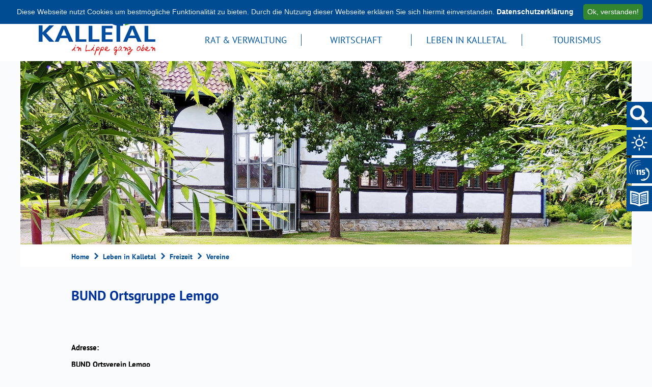

--- FILE ---
content_type: text/html;charset=UTF-8
request_url: https://kalletal.active-city.net/Leben-in-Kalletal/Freizeit/Vereine.htm/Branchenbuch-Eintraege/BUND-Ortsgruppe-Lemgo.html?&id=27228
body_size: 48380
content:


		

		
	


	

	


		
	
	
    

    


	

	


	


	

	
	


	


	




		




	

			
	
	
				<!DOCTYPE html>
				<html lang="de">
			
			<head>
				
				
<meta http-equiv="Content-Type" content="text/html; charset=utf-8" />
<meta name="lang" content="de" />
<meta name="content-language" content="de" />
<meta name="robots" content="index,follow" />
<meta name="revisit-After" content="3 days" />
<meta name="google-site-verification" content="P1IaKyjQBlKEQZySetlo34yRfs_RpHwV6r-qgf_cLCE" /><meta name="msvalidate.01" content="37CE0159954F46EE327FD503D16470BD" /><link rel="shortcut icon" href="/favicon.ico" type="image/x-icon" />
<!--
Generated with active-City 3.111.3
Host: plesk06.ncserve.de
-->
<meta name="googlebot" content="3"/>
<meta name="google" content="notranslate" />
<meta property="og:image" content="http://www.kalletal.de/city_data/images/0/4/40/orig_20x16.gif"/>
<title>
BUND Ortsgruppe Lemgo
</title>


				
				
					
	<meta name="viewport" content="width=device-width, initial-scale=1, user-scalable=no">

				

				
				

	
	

	

	

	
		
		

				
				


				

					

 


	


	
	

	
	

	
	

	
	

	


	


	


	


	
	

	


	


	

	



		 
		
		
		

		
			
			
			

			
		

		
		
			
		
	
		

			
			
		

		

		

						<script type="text/javascript" id="cookieinfo"
							src="/city_info/include/lib/cookieinfo.min.js"
							nonce="VnVLOC9uKzRxMDJJSkk4elZJbm1SZz09"
							data-message	= 'Diese Webseite nutzt Cookies um bestmögliche Funktionalität zu bieten. Durch die Nutzung dieser Webseite erklären Sie sich hiermit einverstanden.'
							data-close-text	= 'Ok, verstanden!'
							data-divlinkbg	= '#348530'
							data-divlink	= '#ffffff'

							data-position	= 'top'
							data-bg			= '#004C92'
							data-fg			= '#ededed'

							data-link		= '#ffffff'
							data-linkmsg	= 'Datenschutzerklärung'
							
						></script>
				

				
				
					
					
				
			
<script src="/city_info/include/lib/jquery/jquery-1.12/jquery-1.12.4.min.js" type="text/javascript" nonce="VnVLOC9uKzRxMDJJSkk4elZJbm1SZz09"></script>
<script src="/city_info/include/lib/jquery/jquery-1.12/jquery-migrate-1.4.1.js" nonce="VnVLOC9uKzRxMDJJSkk4elZJbm1SZz09"></script>

<script src="/city_info/include/lib/editor/toggle_template.js" type="text/javascript" nonce="VnVLOC9uKzRxMDJJSkk4elZJbm1SZz09"></script>

			
			<style type="text/css" nonce="VnVLOC9uKzRxMDJJSkk4elZJbm1SZz09">
				#carousel {
					
					
						position:relative;
					
					
						width: 9999em;
					
					list-style-type: none;
					top: 0; 
					left: 0;
					margin: 0;
					padding: 0;
				}

				#carousel li.obj {
					
						float:left;
					
					width: 120em;
					height: 48em;
					
				} 

				

				#in {
					 position:relative; 
					float:left;
					overflow: hidden;
					width: 120em;
					margin: 0px;
					padding: 0px;
					
				}


				#left_up {
					
						float:left;
					
				}

				

				.top_wrapper { }

				.top_obj { float:left; }

				.right_down { }

				.active_top { }

				

			</style>

			
		

				
				
					<link rel="stylesheet" href="/city_info/include/css/main_accesskey.css" />
				

				
				

				
				

				
					<link rel="stylesheet" href="/city_info/include/css/update.css" media="screen"/>
				

				
<link rel='stylesheet' href='/city_data/css/dwa/163/mobile_163.css'/>
<link rel='stylesheet' href='/city_data/css/dwa/163/mobile_163_756.css'/>
<link rel='stylesheet' href='/city_data/css/163.css'/>


				

				<link rel='stylesheet' href='/city_data/css/163/163_class.css'/>

				
				

				<style type="text/css" nonce="VnVLOC9uKzRxMDJJSkk4elZJbm1SZz09">
					body { font-size: 1em; }
				</style>

				
				
					
    
	<!-- SmartMenus -->
    <link href="/city_data/css/dwa/163/smartmenu/sm-core-css.css" rel="stylesheet" type="text/css" />
    <link href="/city_data/css/dwa/163/smartmenu/sm-theme.css" rel="stylesheet" type="text/css" />
	<script type="text/javascript" src="/city_data/assets/163/smartmenu/jquery.smartmenus.js"></script>
    <script type="text/javascript" src="/city_data/assets/163/smartmenu/addons/keyboard/jquery.smartmenus.keyboard.js"></script>
    <script type="text/javascript" src="/city_data/assets/163/smartmenu_init.js"></script>
    
	<!-- Fonts -->
    <link href="/city_data/css/dwa/163/fonts.css" rel="stylesheet" type="text/css">   
    
    <!-- Design -->
    <script type="text/javascript" src="/city_data/assets/163/design.js"></script>
    
	<!-- tablesaw -->
    <script type="text/javascript" src="/city_data/assets/163/tablesaw.jquery.js"></script>
	<link href="/city_data/css/dwa/163/tablesaw.css" rel="stylesheet" type="text/css" media="screen">
	<link href="/city_data/css/dwa/163/tablesaw_custom.css" rel="stylesheet" type="text/css" media="screen">

	<!-- ac mobile -->
    <script type="text/javascript" src="/city_data/assets/163/ac-mobil.js"></script>
		

				

				
				
					<link rel="stylesheet" href="/city_data/css/dwa/163/print.css" media="print" />
				

				
				
			
				

					
					
					
					

					
				
			</head>
			<body
				class="bb_eintrag design_id_8458  bb_eintrag_details pagetype_details frame_typ_12 region_id_163 waid_756"
				>
				<noscript>
					
						
					
				</noscript>
		

			
			
				
		
			
		
		
			<div id="quicknav" style="position:absolute">
				<a name="schnellnavi" class="quicknav"><span class="hidden">Schnellnavigation</span></a>
				
					
						<a title="Seitenkopf"
							rel="nofollow"
							href="#Seitenkopf"
							class="quicknav">
							<span class="hidden">
								Seitenkopf
							</span>
						</a>
					
				
					
						<a title="leer"
							rel="nofollow"
							href="#leer"
							class="quicknav">
							<span class="hidden">
								leer
							</span>
						</a>
					
				
					
						<a title="Inhaltsbereich"
							rel="nofollow"
							href="#Inhaltsbereich"
							class="quicknav">
							<span class="hidden">
								Inhaltsbereich
							</span>
						</a>
					
				
					
						<a title="leer"
							rel="nofollow"
							href="#leer"
							class="quicknav">
							<span class="hidden">
								leer
							</span>
						</a>
					
				
					
						<a title="Seitenfuss"
							rel="nofollow"
							href="#Seitenfuss"
							class="quicknav">
							<span class="hidden">
								Seitenfuss
							</span>
						</a>
					
				
			</div>
		
		
		
			<div id="center" >
				

				<div id="inner_center">
					<div id="logo">
						<div class="bf_wrapper">
							<div class="hidden">
								<a name="Seitenkopf">Seitenkopf</a>
							</div>
							
<div class="context_div"
>
<div class="textblock_wrapper">
<div class="textblock1"
title=""
>
<div class="Beschreibungen textblock_text">
<div class="tpl_div" id="oben"><div class="wrapper"><div class="tpl_div_element" id="wappen"><a href="/?" title="Relaunch 2018">
<span class="image_wrapper " style="max-width: 250px; width: 100%"><img height="100" width="250" alt="Logo Kalletal" title="Logo Kalletal" src="/city_data/images/3/2/218623/resize_250x100.png" /></span>
</a></div><div class="tpl_div_element" id="oben_rechts">
<div id="menu_toggle_button">
<input id="main-menu-state" type="checkbox" />
<label class="main-menu-btn" for="main-menu-state">
<span class="main-menu-btn-icon"></span> Toggle main menu visibility
</label>
</div>
<div id="sidebar_toggle_button">
<span class="image_wrapper " style="max-width: 30px; width: 100%"><span class="svg_wrapper svg_223759" style="width: 30px; height: 30px"><svg xmlns="http://www.w3.org/2000/svg" width="24" height="24" viewBox="0 0 24 24"><path d="M12 2c5.514 0 10 4.486 10 10s-4.486 10-10 10-10-4.486-10-10 4.486-10 10-10zm0-2c-6.627 0-12 5.373-12 12s5.373 12 12 12 12-5.373 12-12-5.373-12-12-12zm1 18h-2v-8h2v8zm-1-12.25c.69 0 1.25.56 1.25 1.25s-.56 1.25-1.25 1.25-1.25-.56-1.25-1.25.56-1.25 1.25-1.25z"/></svg></span></span>
<script type="text/javascript">
$(function(){
$('#sidebar_toggle_button').click(
function(){
// check mainmenu status
var menuCollapsed = $('#main-menu-state').prop('checked');
var $menu = $('#topmenu ul.level_1');
if (menuCollapsed) {
$('#main-menu-state').trigger('click');
}
$('#logo #sidebar_neu').toggleClass('showSidebar');
}
);
})
</script>
</div><div class="menu-container" id="topmenu">
<nav class="menucontainer sitemap" >
<ul class="mainnavicont level_1 parent_item_id_0 no_description">
<li class="item_1 item_871301 level_1 has_children">
<a
class = "item_871301 nolink zweig_1"
href = "#"
title = "Rat &amp; Verwaltung">
<span class="bild menuitemicon">
<img height="360" width="1200" alt="Rat &amp; Verwaltung" title="Rat & Verwaltung - Gemeinde Kalletal" src="/city_data/images/2/1/223612/resize_1200x360.jpg" class="item_img"/>
</span>
<span class="item_text">
Rat & Verwaltung
</span>
</a>
<span class="toggle_menu toggle_menu_lvl_1" data-menu_item="871301"></span>
<ul class="mainnavicont level_2 parent_item_id_871301 no_description">
<li class="item_2 item_872143 level_2 has_no_children">
<a
class = "item_872143 zweig_2"
target = "_self"
href = "/Rat-und-Verwaltung/Behoerdennummer.htm?"
title = "Behördennummer 115">
<span class="item_text">
Behördennummer 115
</span>
</a>
</li>
<li class="item_3 item_871190 level_2 has_no_children">
<a
class = "item_871190 zweig_2"
target = "_self"
href = "/Rat-und-Verwaltung/Bekanntmachungen.htm?"
title = "Bekanntmachungen">
<span class="item_text">
Bekanntmachungen
</span>
</a>
</li>
<li class="item_4 item_872135 level_2 has_no_children">
<a
class = "item_872135 zweig_2"
target = "_self"
href = "/Rat-und-Verwaltung/Buergermeister.htm?"
title = "Bürgermeister">
<span class="item_text">
Bürgermeister
</span>
</a>
</li>
<li class="item_5 item_871197 level_2 has_children">
<a
class = "item_871197 zweig_2"
target = "_self"
href = "/Rat-und-Verwaltung/Buergerservice-/-Rathaus.htm?"
title = "Bürgerservice / Rathaus">
<span class="item_text">
Bürgerservice / Rathaus
</span>
</a>
<span class="toggle_menu toggle_menu_lvl_2" data-menu_item="871197"></span>
<ul class="mainnavicont level_3 parent_item_id_871197 no_description">
<li class="item_6 item_871192 level_3 has_no_children">
<a
class = "item_871192 zweig_3"
target = "_self"
href = "/Rat-und-Verwaltung/-Rathaus/Ansprechpartner.htm?"
title = "Ansprechpartner">
<span class="item_text">
Ansprechpartner
</span>
</a>
</li>
<li class="item_7 item_871193 level_3 has_no_children">
<a
class = "item_871193 zweig_3"
target = "_self"
href = "/Rat-und-Verwaltung/-Rathaus/Vorgaenge.htm?"
title = "Dienstleistungen">
<span class="item_text">
Dienstleistungen
</span>
</a>
</li>
<li class="item_8 item_871191 level_3 has_no_children">
<a
class = "item_871191 zweig_3"
target = "_self"
href = "/Rat-und-Verwaltung/-Rathaus/Fachbereiche.htm?"
title = "Fachbereiche">
<span class="item_text">
Fachbereiche
</span>
</a>
</li>
<li class="item_9 item_871195 level_3 has_no_children">
<a
class = "item_871195 zweig_3"
target = "_self"
href = "/Rat-und-Verwaltung/-Rathaus/Oeffnungszeiten.htm?"
title = "Öffnungszeiten">
<span class="item_text">
Öffnungszeiten
</span>
</a>
</li>
<li class="item_10 item_871196 level_3 has_no_children">
<a
class = "item_871196 zweig_3"
target = "_self"
href = "/Rat-und-Verwaltung/-Rathaus/Online-Service-/-Infos.htm?"
title = "Online Service / Infos">
<span class="item_text">
Online Service / Infos
</span>
</a>
</li>
<li class="item_11 item_872183 level_3 has_no_children">
<a
class = "item_872183 zweig_3"
target = "_self"
href = "/city_info/display/dokument/show.cfm?region_id=163&amp;id=402612"
title = "Organigramm der Verwaltung">
<span class="item_text">
Organigramm der Verwaltung
</span>
</a>
</li>
</ul>
</li>
<li class="item_12 item_872193 level_2 has_no_children">
<a
class = "item_872193 zweig_2"
target = "_self"
href = "/Rat-und-Verwaltung/Europawoche.htm?"
title = "Europawoche">
<span class="item_text">
Europawoche
</span>
</a>
</li>
<li class="item_13 item_871198 level_2 has_no_children">
<a
class = "item_871198 zweig_2"
target = "_self"
href = "/Rat-und-Verwaltung/Finanzwirtschaft.htm?"
title = "Finanzwirtschaft">
<span class="item_text">
Finanzwirtschaft
</span>
</a>
</li>
<li class="item_14 item_872132 level_2 has_no_children">
<a
class = "item_872132 zweig_2"
target = "_self"
href = "/Rat-und-Verwaltung/IKEK-Nordlippe.htm?"
title = "IKEK - Nordlippe">
<span class="item_text">
IKEK - Nordlippe
</span>
</a>
</li>
<li class="item_15 item_872212 level_2 has_no_children">
<a
class = "item_872212 zweig_2"
target = "_self"
href = "/Rat-und-Verwaltung/Kommunaler-Entwicklungsbeirat-Kalletal.htm?"
title = "Kommunaler Entwicklungsbeirat Kalletal">
<span class="item_text">
Kommunaler Entwicklungsbeirat Kalletal
</span>
</a>
</li>
<li class="item_16 item_872147 level_2 has_children">
<a
class = "item_872147 zweig_2"
target = "_self"
href = "/Rat-und-Verwaltung/Klimaschutz.htm?"
title = "Klimaschutz">
<span class="item_text">
Klimaschutz
</span>
</a>
<span class="toggle_menu toggle_menu_lvl_2" data-menu_item="872147"></span>
<ul class="mainnavicont level_3 parent_item_id_872147 no_description">
<li class="item_17 item_872157 level_3 has_no_children">
<a
class = "item_872157 zweig_3"
target = "_self"
href = "/Rat-und-Verwaltung/Klimaschutz/Nachhaltigkeitsstrategie.htm?"
title = "Nachhaltigkeitsstrategie">
<span class="item_text">
Nachhaltigkeitsstrategie
</span>
</a>
</li>
<li class="item_18 item_872149 level_3 has_no_children">
<a
class = "item_872149 zweig_3"
target = "_self"
href = "/Rat-und-Verwaltung/Klimaschutz/Gartenwettbewerb.htm?"
title = "Gartenwettbewerb">
<span class="item_text">
Gartenwettbewerb
</span>
</a>
</li>
<li class="item_19 item_872181 level_3 has_no_children">
<a
class = "item_872181 zweig_3"
target = "_self"
href = "/Rat-und-Verwaltung/Klimaschutz/Fussverkehrs-Check-Kalletal-2021.htm?"
title = "Fußverkehrs-Check 2021">
<span class="item_text">
Fußverkehrs-Check 2021
</span>
</a>
</li>
</ul>
</li>
<li class="item_20 item_871200 level_2 has_children">
<a
class = "item_871200 extlink zweig_2"
target = "_blank"
rel="noopener"
href = "http://www.nordlippe.de"
title = "Leaderregion Nordlippe [Externer Link]">
<span class="item_text">
Leaderregion Nordlippe
</span>
</a>
<span class="toggle_menu toggle_menu_lvl_2" data-menu_item="871200"></span>
<ul class="mainnavicont level_3 parent_item_id_871200 no_description">
<li class="item_21 item_872192 level_3 has_no_children">
<a
class = "item_872192 zweig_3"
target = "_self"
href = "/Rat-und-Verwaltung/Leaderregion-Nordlippe/-Regionale-Entwicklungsstrategie.htm?"
title = " Regionale Entwicklungsstrategie 2023-27">
<span class="item_text">
Regionale Entwicklungsstrategie 2023-27
</span>
</a>
</li>
</ul>
</li>
<li class="item_22 item_871209 level_2 has_no_children">
<a
class = "item_871209 zweig_2"
target = "_self"
href = "/Rat-und-Verwaltung/Ortsrecht.htm?"
title = "Ortsrecht">
<span class="item_text">
Ortsrecht
</span>
</a>
</li>
<li class="item_23 item_871757 level_2 has_children">
<a
class = "item_871757 zweig_2"
target = "_self"
href = "/Rat-und-Verwaltung/Planen-und-Bauen.htm?"
title = "Planen &amp; Bauen">
<span class="item_text">
Planen & Bauen
</span>
</a>
<span class="toggle_menu toggle_menu_lvl_2" data-menu_item="871757"></span>
<ul class="mainnavicont level_3 parent_item_id_871757 no_description">
<li class="item_24 item_871217 level_3 has_no_children">
<a
class = "item_871217 zweig_3"
target = "_self"
href = "/Rat-und-Verwaltung/Planen-und-Bauen/Bauleitplanung.htm?"
title = "Bauleitplanung">
<span class="item_text">
Bauleitplanung
</span>
</a>
</li>
<li class="item_25 item_871219 level_3 has_no_children">
<a
class = "item_871219 zweig_3"
target = "_self"
href = "/Rat-und-Verwaltung/Planen-und-Bauen/Erschliessungsmassnahmen.htm?"
title = "Erschließungsmaßnahmen">
<span class="item_text">
Erschließungsmaßnahmen
</span>
</a>
</li>
<li class="item_26 item_872226 level_3 has_children">
<a
class = "item_872226 zweig_3"
target = "_self"
href = "/Rat-und-Verwaltung/Planen-und-Bauen/Projekt-nekO.htm?"
title = "Projekt nekO">
<span class="item_text">
Projekt nekO
</span>
</a>
<span class="toggle_menu toggle_menu_lvl_3" data-menu_item="872226"></span>
<ul class="mainnavicont level_4 parent_item_id_872226 no_description">
<li class="item_27 item_872227 level_4 has_no_children">
<a
class = "item_872227 zweig_4"
target = "_self"
href = "/city_info/display/dokument/show.cfm?region_id=163&amp;id=402497"
title = "Präsentation nekO">
<span class="item_text">
Präsentation nekO
</span>
</a>
</li>
</ul>
</li>
<li class="item_28 item_871220 level_3 has_no_children">
<a
class = "item_871220 zweig_3"
target = "_self"
href = "/Rat-und-Verwaltung/Planen-und-Bauen/Staedtebaufoerderung.htm?"
title = "Städtebauförderung">
<span class="item_text">
Städtebauförderung
</span>
</a>
</li>
<li class="item_29 item_872221 level_3 has_no_children">
<a
class = "item_872221 zweig_3"
target = "_self"
href = "/Rat-und-Verwaltung/Planen-und-Bauen/Starkregenschutz.htm?"
title = "Starkregenschutz">
<span class="item_text">
Starkregenschutz
</span>
</a>
</li>
<li class="item_30 item_872204 level_3 has_no_children">
<a
class = "item_872204 zweig_3"
target = "_self"
href = "/Rat-und-Verwaltung/Planen-und-Bauen/Strassen-Wege-Plaetze.htm?"
title = "Straßen, Wege, Plätze">
<span class="item_text">
Straßen, Wege, Plätze
</span>
</a>
</li>
</ul>
</li>
<li class="item_31 item_871210 level_2 has_no_children">
<a
class = "item_871210 zweig_2"
target = "_self"
href = "/Rat-und-Verwaltung/Pressemitteilungen.htm?"
title = "Pressemitteilungen">
<span class="item_text">
Pressemitteilungen
</span>
</a>
</li>
<li class="item_32 item_871211 level_2 has_no_children">
<a
class = "item_871211 extlink zweig_2"
target = "_blank"
rel="noopener"
href = "http://kalletal.ratsinfomanagement.net"
title = "Ratsarbeit [Externer Link]">
<span class="item_text">
Ratsarbeit
</span>
</a>
</li>
<li class="item_33 item_871213 level_2 has_no_children">
<a
class = "item_871213 zweig_2"
target = "_self"
href = "/Rat-und-Verwaltung/Stellenangebote.htm?"
title = "Stellenangebote">
<span class="item_text">
Stellenangebote
</span>
</a>
</li>
<li class="item_34 item_871216 level_2 has_no_children">
<a
class = "item_871216 zweig_2"
target = "_self"
href = "/Rat-und-Verwaltung/Wahlen.htm?"
title = "Wahlen ">
<span class="item_text">
Wahlen
</span>
</a>
</li>
<li class="item_35 item_872223 level_2 has_children">
<a
class = "item_872223 nolink zweig_2"
href = "#"
title = "Wasserversorgung">
<span class="item_text">
Wasserversorgung
</span>
</a>
<span class="toggle_menu toggle_menu_lvl_2" data-menu_item="872223"></span>
<ul class="mainnavicont level_3 parent_item_id_872223 no_description">
<li class="item_36 item_872213 level_3 has_children">
<a
class = "item_872213 zweig_3"
target = "_self"
href = "/Rat-und-Verwaltung/Wasserwerk.htm?"
title = "Wasserwerk">
<span class="item_text">
Wasserwerk
</span>
</a>
<span class="toggle_menu toggle_menu_lvl_3" data-menu_item="872213"></span>
<ul class="mainnavicont level_4 parent_item_id_872213 no_description">
<li class="item_37 item_872214 level_4 has_no_children">
<a
class = "item_872214 zweig_4"
target = "_self"
href = "/Rat-und-Verwaltung/Wasserwerk/Wasseranalysen.htm?"
title = "Wasseranalysen">
<span class="item_text">
Wasseranalysen
</span>
</a>
</li>
<li class="item_38 item_872215 level_4 has_no_children">
<a
class = "item_872215 zweig_4"
target = "_self"
href = "/Rat-und-Verwaltung/Wasserwerk/Wasserqualitaet.htm?"
title = "Wasserqualität">
<span class="item_text">
Wasserqualität
</span>
</a>
</li>
</ul>
</li>
<li class="item_39 item_872222 level_3 has_no_children">
<a
class = "item_872222 zweig_3"
target = "_self"
href = "/Rat-und-Verwaltung/Wasserversorgung/WBV-Hohenhausen.htm?"
title = "WBV Hohenhausen">
<span class="item_text">
WBV Hohenhausen
</span>
</a>
</li>
</ul>
</li>
</ul>
</li>
<li class="item_40 item_871303 level_1 has_children">
<a
class = "item_871303 nolink zweig_1"
href = "#"
title = "Wirtschaft">
<span class="bild menuitemicon">
<img height="360" width="1200" alt="Wirtschaft" title="Wirtschaft - @ sikov - stock.adobe.com" src="/city_data/images/4/1/223614/resize_1200x360.jpg" class="item_img"/>
</span>
<span class="item_text">
Wirtschaft
</span>
</a>
<span class="toggle_menu toggle_menu_lvl_1" data-menu_item="871303"></span>
<ul class="mainnavicont level_2 parent_item_id_871303 no_description">
<li class="item_41 item_871624 level_2 has_children">
<a
class = "item_871624 nolink zweig_2"
href = "#"
title = "Ausbildung">
<span class="item_text">
Ausbildung
</span>
</a>
<span class="toggle_menu toggle_menu_lvl_2" data-menu_item="871624"></span>
<ul class="mainnavicont level_3 parent_item_id_871624 no_description">
<li class="item_42 item_871160 level_3 has_no_children">
<a
class = "item_871160 extlink zweig_3"
target = "_blank"
rel="noopener"
href = "http://www.cal-ev.de"
title = "Chance Ausbildung Lippe e.V. [Externer Link]">
<span class="item_text">
Chance Ausbildung Lippe e.V.
</span>
</a>
</li>
<li class="item_43 item_871161 level_3 has_no_children">
<a
class = "item_871161 extlink zweig_3"
target = "_self"
href = "http://www.ausbildung-kalletal-vlotho.de/"
title = "Ausbildungsatlas [Externer Link]">
<span class="item_text">
Ausbildungsatlas
</span>
</a>
</li>
</ul>
</li>
<li class="item_44 item_871164 level_2 has_children">
<a
class = "item_871164 zweig_2"
target = "_self"
href = "/Wirtschaft/Kalletaler-Wirtschaft.htm?"
title = "Kalletaler Wirtschaft">
<span class="item_text">
Kalletaler Wirtschaft
</span>
</a>
<span class="toggle_menu toggle_menu_lvl_2" data-menu_item="871164"></span>
<ul class="mainnavicont level_3 parent_item_id_871164 no_description">
<li class="item_45 item_871162 level_3 has_no_children">
<a
class = "item_871162 zweig_3"
target = "_self"
href = "/Wirtschaft/Kalletaler-Wirtschaft/Gewerbeflaechen.htm?"
title = "Gewerbeflächen">
<span class="item_text">
Gewerbeflächen
</span>
</a>
</li>
<li class="item_46 item_871163 level_3 has_no_children">
<a
class = "item_871163 zweig_3"
target = "_self"
href = "/Wirtschaft/Kalletaler-Wirtschaft/Immobilienservice.htm?"
title = "Immobilienservice">
<span class="item_text">
Immobilienservice
</span>
</a>
</li>
<li class="item_47 item_872133 level_3 has_no_children">
<a
class = "item_872133 zweig_3"
target = "_self"
href = "/Wirtschaft/Kalletaler-Wirtschaft/Kalletaler-Unternehmen.htm?"
title = "Kalletaler Unternehmen">
<span class="item_text">
Kalletaler Unternehmen
</span>
</a>
</li>
<li class="item_48 item_872203 level_3 has_no_children">
<a
class = "item_872203 zweig_3"
target = "_self"
href = "/Wirtschaft/Kalletaler-Wirtschaft/Unternehmenskompass-Lippe.htm?"
title = "Unternehmenskompass Lippe">
<span class="item_text">
Unternehmenskompass Lippe
</span>
</a>
</li>
</ul>
</li>
<li class="item_49 item_872186 level_2 has_no_children">
<a
class = "item_872186 zweig_2"
target = "_self"
href = "/Wirtschaft/Breitbandausbau.htm?"
title = "Breitbandausbau">
<span class="item_text">
Breitbandausbau
</span>
</a>
</li>
</ul>
</li>
<li class="item_50 item_871619 level_1 item_parent_active item_parent_active_0 has_children">
<a
class = "item_871619 nolink item_parent_active item_parent_active_0 zweig_1"
href = "#"
title = "Leben in Kalletal">
<span class="bild menuitemicon">
<img height="360" width="1200" alt="Leben in Kalletal" title="Leben in Kalletal - Gemeinde Kalletal" src="/city_data/images/1/1/223611/resize_1200x360.jpg" class="item_img"/>
</span>
<span class="item_text">
Leben in Kalletal
</span>
</a>
<span class="toggle_menu toggle_menu_lvl_1" data-menu_item="871619"></span>
<ul class="mainnavicont level_2 parent_item_id_871619 no_description">
<li class="item_51 item_872151 level_2 has_no_children">
<a
class = "item_872151 zweig_2"
target = "_self"
href = "/Leben-in-Kalletal/Fairtrade-Kommune.htm?"
title = "Fairtrade-Kommune">
<span class="item_text">
Fairtrade-Kommune
</span>
</a>
</li>
<li class="item_52 item_872180 level_2 has_no_children">
<a
class = "item_872180 zweig_2"
target = "_blank"
rel="noopener"
href = "/city_info/display/dokument/show.cfm?region_id=163&amp;id=401992"
title = "Frau &amp; Job">
<span class="item_text">
Frau & Job
</span>
</a>
</li>
<li class="item_53 item_871616 level_2 item_parent_active item_parent_active_1 has_children">
<a
class = "item_871616 item_parent_active item_parent_active_1 zweig_2"
target = "_self"
href = "/Leben-in-Kalletal/Freizeit.htm?"
title = "Freizeit">
<span class="item_text">
Freizeit
</span>
</a>
<span class="toggle_menu toggle_menu_lvl_2" data-menu_item="871616"></span>
<ul class="mainnavicont level_3 parent_item_id_871616 no_description">
<li class="item_54 item_871617 level_3 has_no_children">
<a
class = "item_871617 extlink zweig_3"
target = "_blank"
rel="noopener"
href = "https://www.buecherei-kalletal.de"
title = "Bücherei [Externer Link]">
<span class="item_text">
Bücherei
</span>
</a>
</li>
<li class="item_55 item_871269 level_3 has_no_children">
<a
class = "item_871269 zweig_3"
target = "_self"
href = "/Leben-in-Kalletal/Freizeit/Freibad.htm?"
title = "Freibad">
<span class="item_text">
Freibad
</span>
</a>
</li>
<li class="item_56 item_872134 level_3 has_no_children">
<a
class = "item_872134 zweig_3"
target = "_self"
href = "/Leben-in-Kalletal/Freizeit/Jugendzentrum.htm?"
title = "Jugendzentrum">
<span class="item_text">
Jugendzentrum
</span>
</a>
</li>
<li class="item_57 item_871748 level_3 has_no_children">
<a
class = "item_871748 extlink zweig_3"
target = "_blank"
rel="noopener"
href = "https://www.lemgo.de/kultur-und-tourismus/kultur/kulturelle-bildung/projekte-der-kulturellen-bildung"
title = "Kulturrucksack [Externer Link]">
<span class="item_text">
Kulturrucksack
</span>
</a>
</li>
<li class="item_58 item_871618 level_3 has_no_children">
<a
class = "item_871618 extlink zweig_3"
target = "_blank"
rel="noopener"
href = "https://musikschule-kalletal.de/"
title = "Musikschule [Externer Link]">
<span class="item_text">
Musikschule
</span>
</a>
</li>
<li class="item_59 item_871276 level_3 has_children">
<a
class = "item_871276 zweig_3"
target = "_self"
href = "/Leben-in-Kalletal/Freizeit/Sport.htm?"
title = "Sport ">
<span class="item_text">
Sport
</span>
</a>
<span class="toggle_menu toggle_menu_lvl_3" data-menu_item="871276"></span>
<ul class="mainnavicont level_4 parent_item_id_871276 no_description">
<li class="item_60 item_872128 level_4 has_no_children">
<a
class = "item_872128 zweig_4"
target = "_self"
href = "/Leben-in-Kalletal/Freizeit/Sport/Hallenbelegungsplaene.htm?"
title = "Sportstätten">
<span class="item_text">
Sportstätten
</span>
</a>
</li>
<li class="item_61 item_871615 level_4 has_no_children">
<a
class = "item_871615 zweig_4"
target = "_self"
href = "/Leben-in-Kalletal/Freizeit/Sport/Stadtradeln.htm?"
title = "STADTRADELN">
<span class="item_text">
STADTRADELN
</span>
</a>
</li>
</ul>
</li>
<li class="item_62 item_871271 level_3 has_children">
<a
class = "item_871271 zweig_3"
target = "_self"
href = "/Leben-in-Kalletal/Freizeit/Veranstaltungen.htm?"
title = "Veranstaltungen">
<span class="item_text">
Veranstaltungen
</span>
</a>
<span class="toggle_menu toggle_menu_lvl_3" data-menu_item="871271"></span>
<ul class="mainnavicont level_4 parent_item_id_871271 no_description">
<li class="item_63 item_872200 level_4 has_no_children">
<a
class = "item_872200 zweig_4"
target = "_self"
href = "/Leben-in-Kalletal/Freizeit/Veranstaltungen/Ausstellungen-im-Rathaus.htm?"
title = "Ausstellungen im Rathaus">
<span class="item_text">
Ausstellungen im Rathaus
</span>
</a>
</li>
<li class="item_64 item_872142 level_4 has_no_children">
<a
class = "item_872142 zweig_4"
target = "_self"
href = "/Leben-in-Kalletal/Freizeit/Veranstaltungen/Kalletaler-Reiseschaetze.htm?"
title = "Kalletaler Reiseschätze">
<span class="item_text">
Kalletaler Reiseschätze
</span>
</a>
</li>
</ul>
</li>
<li class="item_65 item_871280 level_3 item_active has_no_children">
<a
class = "item_871280 item_active zweig_3"
target = "_self"
href = "/Leben-in-Kalletal/Freizeit/Vereine.htm?"
title = "Vereine">
<span class="item_text">
Vereine
</span>
</a>
</li>
<li class="item_66 item_872136 level_3 has_no_children">
<a
class = "item_872136 zweig_3"
target = "_self"
href = "/Leben-in-Kalletal/Freizeit/VHS-Kalletal.htm?"
title = "VHS Kalletal">
<span class="item_text">
VHS Kalletal
</span>
</a>
</li>
</ul>
</li>
<li class="item_67 item_872219 level_2 has_no_children">
<a
class = "item_872219 zweig_2"
target = "_self"
href = "/Leben-in-Kalletal/1-Kalletaler-Gesundheitstag.htm?"
title = "1. Kalletaler Gesundheitstag">
<span class="item_text">
1. Kalletaler Gesundheitstag
</span>
</a>
</li>
<li class="item_68 item_872137 level_2 has_no_children">
<a
class = "item_872137 zweig_2"
target = "_self"
href = "/Leben-in-Kalletal/Heimat-Preis.htm?"
title = "Heimat-Preis">
<span class="item_text">
Heimat-Preis
</span>
</a>
</li>
<li class="item_69 item_872225 level_2 has_no_children">
<a
class = "item_872225 zweig_2"
target = "_self"
href = "/Leben-in-Kalletal/Hochwasserinfosystem.htm?"
title = "Hochwasserinfosystem">
<span class="item_text">
Hochwasserinfosystem
</span>
</a>
</li>
<li class="item_70 item_872187 level_2 has_no_children">
<a
class = "item_872187 zweig_2"
target = "_self"
href = "/Leben-in-Kalletal/Jugend-entscheidet.htm?"
title = "Jugendforum">
<span class="item_text">
Jugendforum
</span>
</a>
</li>
<li class="item_71 item_872216 level_2 has_no_children">
<a
class = "item_872216 zweig_2"
target = "_self"
href = "/Leben-in-Kalletal/Kalletal-App.htm?"
title = "Kalletal App">
<span class="item_text">
Kalletal App
</span>
</a>
</li>
<li class="item_72 item_871180 level_2 has_children">
<a
class = "item_871180 zweig_2"
target = "_self"
href = "/Leben-in-Kalletal/Ortschaften.htm?"
title = "Ortschaften">
<span class="item_text">
Ortschaften
</span>
</a>
<span class="toggle_menu toggle_menu_lvl_2" data-menu_item="871180"></span>
<ul class="mainnavicont level_3 parent_item_id_871180 no_description">
<li class="item_73 item_871281 level_3 has_no_children">
<a
class = "item_871281 zweig_3"
target = "_self"
href = "/Leben-in-Kalletal/Ortschaften/Dorfgemeinschaftshaeuser.htm?"
title = "Dorfgemeinschaftshäuser">
<span class="item_text">
Dorfgemeinschaftshäuser
</span>
</a>
</li>
<li class="item_74 item_871279 level_3 has_no_children">
<a
class = "item_871279 zweig_3"
target = "_self"
href = "/Leben-in-Kalletal/Ortschaften/Grillplaetze.htm?"
title = "Grillplätze">
<span class="item_text">
Grillplätze
</span>
</a>
</li>
<li class="item_75 item_871283 level_3 has_children">
<a
class = "item_871283 zweig_3"
target = "_self"
href = "/Leben-in-Kalletal/Ortschaften/Kinderspielplaetze.htm?"
title = "Kinderspielplätze">
<span class="item_text">
Kinderspielplätze
</span>
</a>
<span class="toggle_menu toggle_menu_lvl_3" data-menu_item="871283"></span>
<ul class="mainnavicont level_4 parent_item_id_871283 no_description">
<li class="item_76 item_871282 level_4 has_no_children">
<a
class = "item_871282 zweig_4"
target = "_self"
href = "/city_info/display/dokument/show.cfm?region_id=163&amp;id=391661"
title = "Spielplatzkonzept">
<span class="item_text">
Spielplatzkonzept
</span>
</a>
</li>
</ul>
</li>
</ul>
</li>
<li class="item_77 item_871614 level_2 has_children">
<a
class = "item_871614 zweig_2"
target = "_self"
href = "/Leben-in-Kalletal/Schulen-und-Kitas.htm?"
title = "Schulen &amp; Kitas">
<span class="item_text">
Schulen & Kitas
</span>
</a>
<span class="toggle_menu toggle_menu_lvl_2" data-menu_item="871614"></span>
<ul class="mainnavicont level_3 parent_item_id_871614 no_description">
<li class="item_78 item_872176 level_3 has_no_children">
<a
class = "item_872176 zweig_3"
target = "_self"
href = "/Leben-in-Kalletal/Schulen-und-Kitas/Breitbandversorgung.htm?"
title = "Breitbandversorgung">
<span class="item_text">
Breitbandversorgung
</span>
</a>
</li>
<li class="item_79 item_871274 level_3 has_no_children">
<a
class = "item_871274 zweig_3"
target = "_self"
href = "/Leben-in-Kalletal/Schulen-und-Kitas/Kindertageseinrichtungen.htm?"
title = "Kindertageseinrichtungen">
<span class="item_text">
Kindertageseinrichtungen
</span>
</a>
</li>
<li class="item_80 item_871275 level_3 has_no_children">
<a
class = "item_871275 zweig_3"
target = "_self"
href = "/Leben-in-Kalletal/Schulen-und-Kitas/Schulen.htm?"
title = "Schulen">
<span class="item_text">
Schulen
</span>
</a>
</li>
<li class="item_81 item_871277 level_3 has_no_children">
<a
class = "item_871277 zweig_3"
target = "_self"
href = "/Leben-in-Kalletal/Schulen-und-Kitas/Schulsozialarbeit.htm?"
title = "Schulsozialarbeit">
<span class="item_text">
Schulsozialarbeit
</span>
</a>
</li>
</ul>
</li>
<li class="item_82 item_871613 level_2 has_children">
<a
class = "item_871613 zweig_2"
target = "_self"
href = "/Leben-in-Kalletal/Service.htm?"
title = "Service">
<span class="item_text">
Service
</span>
</a>
<span class="toggle_menu toggle_menu_lvl_2" data-menu_item="871613"></span>
<ul class="mainnavicont level_3 parent_item_id_871613 no_description">
<li class="item_83 item_871253 level_3 has_no_children">
<a
class = "item_871253 zweig_3"
target = "_top"
href = "/city_info/display/dokument/show.cfm?region_id=163&amp;id=340738"
title = "Alter Aktiv">
<span class="item_text">
Alter Aktiv
</span>
</a>
</li>
<li class="item_84 item_871254 level_3 has_no_children">
<a
class = "item_871254 zweig_3"
target = "_self"
href = "/Leben-in-Kalletal/Service/Apotheken.htm?"
title = "Apotheken">
<span class="item_text">
Apotheken
</span>
</a>
</li>
<li class="item_85 item_871255 level_3 has_no_children">
<a
class = "item_871255 zweig_3"
target = "_self"
href = "/Leben-in-Kalletal/Service/Aerzte.htm?"
title = "Ärzte">
<span class="item_text">
Ärzte
</span>
</a>
</li>
<li class="item_86 item_871256 level_3 has_no_children">
<a
class = "item_871256 extlink zweig_3"
target = "_blank"
rel="noopener"
href = "http://www.feuerwehr-kalletal.de"
title = "Feuerwehr [Externer Link]">
<span class="item_text">
Feuerwehr
</span>
</a>
</li>
<li class="item_87 item_871257 level_3 has_no_children">
<a
class = "item_871257 zweig_3"
target = "_self"
href = "/Leben-in-Kalletal/Service/Kirchen.htm?"
title = "Kirchen">
<span class="item_text">
Kirchen
</span>
</a>
</li>
<li class="item_88 item_872217 level_3 has_children">
<a
class = "item_872217 zweig_3"
target = "_self"
href = "/Leben-in-Kalletal/Service/OePNV.htm?"
title = "ÖPNV">
<span class="item_text">
ÖPNV
</span>
</a>
<span class="toggle_menu toggle_menu_lvl_3" data-menu_item="872217"></span>
<ul class="mainnavicont level_4 parent_item_id_872217 no_description">
<li class="item_89 item_872218 level_4 has_no_children">
<a
class = "item_872218 zweig_4"
target = "_self"
href = "/Leben-in-Kalletal/Service/OePNV/Buergerbusverein-Kalletal-e-V.htm?"
title = "Bürgerbusverein Kalletal e.V.">
<span class="item_text">
Bürgerbusverein Kalletal e.V.
</span>
</a>
</li>
</ul>
</li>
<li class="item_90 item_871258 level_3 has_children">
<a
class = "item_871258 nolink zweig_3"
href = "#"
title = "Seniorenbeirat">
<span class="item_text">
Seniorenbeirat
</span>
</a>
<span class="toggle_menu toggle_menu_lvl_3" data-menu_item="871258"></span>
<ul class="mainnavicont level_4 parent_item_id_871258 no_description">
<li class="item_91 item_872189 level_4 has_no_children">
<a
class = "item_872189 zweig_4"
target = "_self"
href = "/Leben-in-Kalletal/Service/Seniorenbeirat/Informationen-zur-Wahl-des-Seniorenbeirats.htm?"
title = "Informationen zur Wahl des Seniorenbeirats">
<span class="item_text">
Informationen zur Wahl des Seniorenbeirats
</span>
</a>
</li>
<li class="item_92 item_872190 level_4 has_no_children">
<a
class = "item_872190 zweig_4"
target = "_self"
href = "/city_info/display/dokument/show.cfm?region_id=163&amp;id=402163"
title = "Satzung für den Seniorenbeirat vom 15.12.2021">
<span class="item_text">
Satzung für den Seniorenbeirat vom 15.12.2021
</span>
</a>
</li>
<li class="item_93 item_872191 level_4 has_no_children">
<a
class = "item_872191 extlink zweig_4"
target = "_blank"
rel="noopener"
href = "http://www.senioren-kalletal.de"
title = "Internetseite des Seniorenbeirates [Externer Link]">
<span class="item_text">
Internetseite des Seniorenbeirates
</span>
</a>
</li>
</ul>
</li>
<li class="item_94 item_871259 level_3 has_no_children">
<a
class = "item_871259 zweig_3"
target = "_self"
href = "/Leben-in-Kalletal/Service/Senioren-und-Pflegeheime.htm?"
title = "Senioren- und Pflegeheime">
<span class="item_text">
Senioren- und Pflegeheime
</span>
</a>
</li>
<li class="item_95 item_872156 level_3 has_no_children">
<a
class = "item_872156 extlink zweig_3"
target = "_blank"
rel="noopener"
href = "https://www.senioreninformationsdienst-lippe.de"
title = "Senioreninformationsdienst Lippe [Externer Link]">
<span class="item_text">
Senioreninformationsdienst Lippe
</span>
</a>
</li>
</ul>
</li>
<li class="item_96 item_872220 level_2 has_no_children">
<a
class = "item_872220 extlink zweig_2"
target = "_blank"
rel="noopener"
href = "https://taschengeld-kalletal.de"
title = "Taschengeldbörse [Externer Link]">
<span class="item_text">
Taschengeldbörse
</span>
</a>
</li>
</ul>
</li>
<li class="item_97 item_871302 level_1 has_children">
<a
class = "item_871302 nolink zweig_1"
href = "#"
title = "Tourismus">
<span class="bild menuitemicon">
<img height="360" width="1200" alt="Tourismus" title="Tourismus - Gemeinde Kalletal" src="/city_data/images/3/1/223613/resize_1200x360.jpg" class="item_img"/>
</span>
<span class="item_text">
Tourismus
</span>
</a>
<span class="toggle_menu toggle_menu_lvl_1" data-menu_item="871302"></span>
<ul class="mainnavicont level_2 parent_item_id_871302 no_description">
<li class="item_98 item_872202 level_2 has_no_children">
<a
class = "item_872202 zweig_2"
target = "_self"
href = "/Tourismus/Deutsche-Maerchenstrasse.htm?"
title = "Deutsche Märchenstraße">
<span class="item_text">
Deutsche Märchenstraße
</span>
</a>
</li>
<li class="item_99 item_872197 level_2 has_children">
<a
class = "item_872197 nolink zweig_2"
href = "#"
title = "Digitalpfade">
<span class="item_text">
Digitalpfade
</span>
</a>
<span class="toggle_menu toggle_menu_lvl_2" data-menu_item="872197"></span>
<ul class="mainnavicont level_3 parent_item_id_872197 no_description">
<li class="item_100 item_872198 level_3 has_no_children">
<a
class = "item_872198 zweig_3"
target = "_self"
href = "/Tourismus/Digitalpfade/Langenholzhausen-gestern-und-heute.htm?"
title = "Langenholzhausen - gestern und heute">
<span class="item_text">
Langenholzhausen - gestern und heute
</span>
</a>
</li>
<li class="item_101 item_872209 level_3 has_no_children">
<a
class = "item_872209 zweig_3"
target = "_self"
href = "/Tourismus/Digitalpfade/Bavenhausen-Streuobstwiese.htm?"
title = "Bavenhausen - Streuobstwiese">
<span class="item_text">
Bavenhausen - Streuobstwiese
</span>
</a>
</li>
</ul>
</li>
<li class="item_102 item_872224 level_2 has_no_children">
<a
class = "item_872224 zweig_2"
target = "_self"
href = "/Tourismus/Lieblingsplaetze-in-Kalletal.htm?"
title = "Lieblingsplätze in Kalletal">
<span class="item_text">
Lieblingsplätze in Kalletal
</span>
</a>
</li>
<li class="item_103 item_872148 level_2 has_no_children">
<a
class = "item_872148 zweig_2"
target = "_self"
href = "/Tourismus/Naturpark-Kommune-Kalletal.htm?"
title = "Naturpark-Kommune ">
<span class="item_text">
Naturpark-Kommune
</span>
</a>
</li>
<li class="item_104 item_872139 level_2 has_no_children">
<a
class = "item_872139 zweig_2"
target = "_self"
href = "/Tourismus/Prospekt-Download.htm?"
title = "Prospekt-Download">
<span class="item_text">
Prospekt-Download
</span>
</a>
</li>
<li class="item_105 item_872205 level_2 has_children">
<a
class = "item_872205 nolink zweig_2"
href = "#"
title = "Radfahren">
<span class="item_text">
Radfahren
</span>
</a>
<span class="toggle_menu toggle_menu_lvl_2" data-menu_item="872205"></span>
<ul class="mainnavicont level_3 parent_item_id_872205 no_description">
<li class="item_106 item_872206 level_3 has_no_children">
<a
class = "item_872206 zweig_3"
target = "_self"
href = "/Tourismus/Radfahren/Digitale-Radrouten.htm?"
title = "Digitale Radrouten">
<span class="item_text">
Digitale Radrouten
</span>
</a>
</li>
<li class="item_107 item_871620 level_3 has_no_children">
<a
class = "item_871620 zweig_3"
target = "_self"
href = "/Tourismus/Wandern/Radfahren.htm?"
title = "Weserradweg">
<span class="item_text">
Weserradweg
</span>
</a>
</li>
</ul>
</li>
<li class="item_108 item_871177 level_2 has_children">
<a
class = "item_871177 zweig_2"
target = "_self"
href = "/Tourismus/Sehenswertes.htm?"
title = "Sehenswertes">
<span class="item_text">
Sehenswertes
</span>
</a>
<span class="toggle_menu toggle_menu_lvl_2" data-menu_item="871177"></span>
<ul class="mainnavicont level_3 parent_item_id_871177 no_description">
<li class="item_109 item_871181 level_3 has_no_children">
<a
class = "item_871181 zweig_3"
target = "_self"
href = "/Tourismus/Sehenswertes/Bildergalerie.htm?"
title = "Bildergalerie">
<span class="item_text">
Bildergalerie
</span>
</a>
</li>
<li class="item_110 item_872154 level_3 has_no_children">
<a
class = "item_872154 zweig_3"
target = "_self"
href = "/Tourismus/Sehenswertes/Videos-Tag-des-offenen-Denkmals.htm?"
title = "Videos &quot;Kalletaler Denkmäler&quot;">
<span class="item_text">
Videos "Kalletaler Denkmäler"
</span>
</a>
</li>
<li class="item_111 item_871176 level_3 has_no_children">
<a
class = "item_871176 zweig_3"
target = "_self"
href = "/Tourismus/Sehenswertes/Windmuehlen.htm?"
title = "Mühlen">
<span class="item_text">
Mühlen
</span>
</a>
</li>
<li class="item_112 item_871178 level_3 has_no_children">
<a
class = "item_871178 zweig_3"
target = "_self"
href = "/Tourismus/Sehenswertes/Schloss-Varenholz.htm?"
title = "Schloss Varenholz">
<span class="item_text">
Schloss Varenholz
</span>
</a>
</li>
<li class="item_113 item_871175 level_3 has_no_children">
<a
class = "item_871175 zweig_3"
target = "_self"
href = "/Tourismus/Sehenswertes/Weserfaehre.htm?"
title = "Weserfähre">
<span class="item_text">
Weserfähre
</span>
</a>
</li>
</ul>
</li>
<li class="item_114 item_872131 level_2 has_no_children">
<a
class = "item_872131 zweig_2"
target = "_self"
href = "/Tourismus/Tourist-Info.htm?"
title = "Tourist-Info">
<span class="item_text">
Tourist-Info
</span>
</a>
</li>
<li class="item_115 item_871182 level_2 has_no_children">
<a
class = "item_871182 zweig_2"
target = "_self"
href = "/city_info/display/dokument/show.cfm?region_id=163&amp;id=402529"
title = "Unterkünfte">
<span class="item_text">
Unterkünfte
</span>
</a>
</li>
<li class="item_116 item_871621 level_2 has_children">
<a
class = "item_871621 zweig_2"
target = "_self"
href = "/Tourismus/Veranstaltungen.htm?"
title = "Veranstaltungen">
<span class="item_text">
Veranstaltungen
</span>
</a>
<span class="toggle_menu toggle_menu_lvl_2" data-menu_item="871621"></span>
<ul class="mainnavicont level_3 parent_item_id_871621 no_description">
<li class="item_117 item_872201 level_3 has_no_children">
<a
class = "item_872201 zweig_3"
target = "_self"
href = "/Tourismus/Veranstaltungen/Ausstellungen-im-Rathaus.htm?"
title = "Ausstellungen im Rathaus">
<span class="item_text">
Ausstellungen im Rathaus
</span>
</a>
</li>
<li class="item_118 item_872199 level_3 has_no_children">
<a
class = "item_872199 zweig_3"
target = "_self"
href = "/Tourismus/Veranstaltungen/Kalletaler-Reiseschaetze.htm?"
title = "Kalletaler Reiseschätze">
<span class="item_text">
Kalletaler Reiseschätze
</span>
</a>
</li>
<li class="item_119 item_872229 level_3 has_no_children">
<a
class = "item_872229 zweig_3"
target = "_self"
href = "/Tourismus/Veranstaltungen/Tag-des-offenen-Denkmals-2025.htm?"
title = "Tag des offenen Denkmals 2025">
<span class="item_text">
Tag des offenen Denkmals 2025
</span>
</a>
</li>
</ul>
</li>
<li class="item_120 item_872188 level_2 has_no_children">
<a
class = "item_872188 zweig_2"
target = "_self"
href = "/Tourismus/Waldbaden-Pfad.htm?"
title = "Waldbaden-Pfad">
<span class="item_text">
Waldbaden-Pfad
</span>
</a>
</li>
<li class="item_121 item_871179 level_2 has_children">
<a
class = "item_871179 zweig_2"
target = "_self"
href = "/Tourismus/Wandern.htm?"
title = "Wandern ">
<span class="item_text">
Wandern
</span>
</a>
<span class="toggle_menu toggle_menu_lvl_2" data-menu_item="871179"></span>
<ul class="mainnavicont level_3 parent_item_id_871179 no_description">
<li class="item_122 item_872155 level_3 has_no_children">
<a
class = "item_872155 zweig_3"
target = "_self"
href = "/Tourismus/Wandern/Aktuelles.htm?"
title = "Aktuelles &amp; Sperrungen">
<span class="item_text">
Aktuelles & Sperrungen
</span>
</a>
</li>
<li class="item_123 item_872185 level_3 has_no_children">
<a
class = "item_872185 zweig_3"
target = "_self"
href = "/Tourismus/Wandern/Blogbeitraege-und-Videos.htm?"
title = "Blogbeiträge und Videos">
<span class="item_text">
Blogbeiträge und Videos
</span>
</a>
</li>
<li class="item_124 item_872196 level_3 has_no_children">
<a
class = "item_872196 zweig_3"
target = "_self"
href = "/Tourismus/Wandern/Natur-und-LandschaftsfuehrerInnen.htm?"
title = "Natur- und LandschaftsführerInnen">
<span class="item_text">
Natur- und LandschaftsführerInnen
</span>
</a>
</li>
<li class="item_125 item_872207 level_3 has_no_children">
<a
class = "item_872207 zweig_3"
target = "_self"
href = "/city_info/display/dokument/show.cfm?region_id=163&amp;id=402572"
title = "Nordlippische Wanderwoche ">
<span class="item_text">
Nordlippische Wanderwoche
</span>
</a>
</li>
<li class="item_126 item_872129 level_3 has_no_children">
<a
class = "item_872129 zweig_3"
target = "_self"
href = "/Tourismus/Wandern/Wanderwege-in-Kalletal.htm?"
title = "Wanderwege in Kalletal">
<span class="item_text">
Wanderwege in Kalletal
</span>
</a>
</li>
<li class="item_127 item_872130 level_3 has_no_children">
<a
class = "item_872130 zweig_3"
target = "_self"
href = "/Tourismus/Wandern/Wanderprogramm.htm?"
title = "Wanderprogramm ">
<span class="item_text">
Wanderprogramm
</span>
</a>
</li>
<li class="item_128 item_872208 level_3 has_no_children">
<a
class = "item_872208 extlink zweig_3"
target = "_blank"
rel="noopener"
href = "https://www.teutoburgerwald.de/natur/in-der-natur/tour/weg-der-blicke"
title = "Weg der Blicke [Externer Link]">
<span class="item_text">
Weg der Blicke
</span>
</a>
</li>
</ul>
</li>
<li class="item_129 item_872194 level_2 has_no_children">
<a
class = "item_872194 zweig_2"
target = "_self"
href = "/Tourismus/Weserfaehre-Varenholz-Veltheim.htm?"
title = "Weserfähre Varenholz - Veltheim">
<span class="item_text">
Weserfähre Varenholz - Veltheim
</span>
</a>
</li>
<li class="item_130 item_872228 level_2 has_no_children">
<a
class = "item_872228 zweig_2"
target = "_self"
href = "/Tourismus/Wohnmobilstellplatz-Freibad-Hohenhausen.htm?"
title = "Wohnmobilstellplatz Freibad Hohenhausen">
<span class="item_text">
Wohnmobilstellplatz Freibad Hohenhausen
</span>
</a>
</li>
</ul>
</li>
</ul>
</nav>
</div></div>
<br clear="all" />
</div></div>
</div>
</div>
<div class="textblock2"
title=""
>
<div class="Beschreibungen textblock_text">
<!-- bxSlider Javascript file -->
<script src="/city_info/include/lib/jquery/bxslider/jquery.bxslider.min.js" type="text/javascript"></script>
<!-- bxSlider CSS file -->
<link rel="stylesheet" href="/city_info/include/lib/jquery/bxslider/jquery.bxslider.css" />
<link rel="stylesheet" href="/city_data/css/dwa/163/custom.bxslider.css" type="text/css" />
<script type="text/javascript">
$(initTeaser);
function initTeaser() {
$('#logo #unten #carousel').bxSlider({
auto: true,
controls: true,
mode: 'fade',
speed: 2000,
pause: 10000
});
var wWidth = $(window).width();
var imgHeight = $("#logo #unten #carousel li.obj[aria-hidden='false'] .teaserimg img").height();
var imgWidth = $("#logo #unten #carousel li.obj[aria-hidden='false'] .teaserimg img").width();
var imgRatio = imgHeight / imgWidth;
var obj = $("#logo #unten .bx-viewport, #logo #unten #in li.obj, #logo #unten #in li.obj img, #logo #unten #carousel .butterfly_card.wrapper");
obj.each(function() {
$(this).css("height", imgHeight);
if(wWidth < imgWidth){
$(this).css("height", wWidth * imgRatio);
}
});
}
$(document).ready(function(){
$(window).resize(function() {
initTeaser();
});
$(window).on("orientationchange",function() {
initTeaser();
});
$(window).load(function() {
initTeaser();
});
});
</script>
<div id="unten"><div id="karussell">
<div id="carousel_object" class="teaser_carousel karuessel_1 object karussell_object allgemein_karussell_object">
<div class="out" id='out'>
<div class="btn_l">
<div class="left_up" id="left_up"><span class="btn_l">zurück</span></div>
</div>
<div class="in" id='in'>
<ul class="no_js" id="carousel">
<li class="butterfly_container obj o1" >
<div class="butterfly_card wrapper">
<div class="butterfly_face butterfly_front teaserimg ">
<a href="https://digital-interkommunal.de/einzelprojekte/die-lemgo-und-kalletal-apps/" class="teaser_more" title="Kalletal-App" alt="Kalletal-App">
<img class="teaserimg" src="/city_data/images/1/9/225291/resize_1200x464.jpg" width="1200" height="464" align="top" alt="Bild für Header" title="Bild für Header" />
</a>
</div>
<div class="butterfly_face butterfly_back teasercontent">
<div class="teaser_titledate">
<h3 class="teasertitel teaser_titel">
<a href="https://digital-interkommunal.de/einzelprojekte/die-lemgo-und-kalletal-apps/">Hier geht's zur </a>
</h3>
<span class="teaserdate teaser_creationdate">
</span>
</div>
<div class="teasertext">
<span class="teaser_text">
neuen Kalletal App!
</span>
</div>
</div>
</div>
</li>
<li class="butterfly_container obj o2" >
<div class="butterfly_card wrapper">
<div class="butterfly_face butterfly_front teaserimg ">
<a href="/Leben-in-Kalletal/Freizeit/Vereine.htm/Seiten/Kallertaler-Reiseschaetze.html?" class="teaser_more" title="Kallertaler Reiseschätze" alt="Kallertaler Reiseschätze">
<img class="teaserimg" src="/city_data/images/3/7/225173/resize_1200x464.jpg" width="1200" height="464" align="top" alt="Vorlage Karussell - Globus" title="Vorlage Karussell - Globus" />
</a>
</div>
<div class="butterfly_face butterfly_back teasercontent">
<div class="teaser_titledate">
<h3 class="teasertitel teaser_titel">
<a href="/Leben-in-Kalletal/Freizeit/Vereine.htm/Seiten/Kallertaler-Reiseschaetze.html?">Kalletaler Reiseschätze 2025</a>
</h3>
<span class="teaserdate teaser_creationdate">
</span>
</div>
<div class="teasertext">
<span class="teaser_text">
Programm und Ticketbuchung
</span>
</div>
</div>
</div>
</li>
<li class="butterfly_container obj o3" >
<div class="butterfly_card wrapper">
<div class="butterfly_face butterfly_front teaserimg ">
<a href="https://kalletal.hallenzeiten.de" class="teaser_more" title="link hallenzeiten" alt="link hallenzeiten">
<img class="teaserimg" src="/city_data/images/3/2/225023/resize_1200x464.jpg" width="1200" height="464" align="top" alt="Vorlage Karussell - Sportstättenverwaltung 2" title="Vorlage Karussell - Sportstättenverwaltung 2" />
</a>
</div>
<div class="butterfly_face butterfly_back teasercontent">
<div class="teaser_titledate">
<h3 class="teasertitel teaser_titel">
<a href="https://kalletal.hallenzeiten.de">Zur digitalen Sportstättenverwaltung</a>
</h3>
<span class="teaserdate teaser_creationdate">
</span>
</div>
<div class="teasertext">
<span class="teaser_text">
Belegungspläne online einsehen und Anträge stellen
</span>
</div>
</div>
</div>
</li>
<li class="butterfly_container obj o4" >
<div class="butterfly_card wrapper">
<div class="butterfly_face butterfly_front teaserimg ">
<a href="http://www.terminland.de/kalletal" class="teaser_more" title="Terminland" alt="Terminland">
<img class="teaserimg" src="/city_data/images/2/2/224222/resize_1200x464.jpg" width="1200" height="464" align="top" alt="Rathaus 2" title="Rathaus 2" />
</a>
</div>
<div class="butterfly_face butterfly_back teasercontent">
<div class="teaser_titledate">
<h3 class="teasertitel teaser_titel">
<a href="http://www.terminland.de/kalletal">Zum Kalender</a>
</h3>
<span class="teaserdate teaser_creationdate">
</span>
</div>
<div class="teasertext">
<span class="teaser_text">
Terminreservierung Bürgerbüro
</span>
</div>
</div>
</div>
</li>
<li class="butterfly_container obj o5" >
<div class="butterfly_card wrapper">
<div class="butterfly_face butterfly_front teaserimg ">
<a href="/Leben-in-Kalletal/Freizeit/Vereine.htm/Seiten/Willkommen-im-Bereich-Freizeit-Kultur-und-Bildung.html?" class="teaser_more" title="Willkommen im Bereich Freizeit, Kultur und Bildung" alt="Willkommen im Bereich Freizeit, Kultur und Bildung">
<img class="teaserimg" src="/city_data/images/6/0/223606/resize_1200x465.jpg" width="1200" height="465" align="top" alt="Corves Mühle" title="Corves Mühle" />
</a>
</div>
<div class="butterfly_face butterfly_back teasercontent">
<div class="teaser_titledate">
<h3 class="teasertitel teaser_titel">
<a href="/Leben-in-Kalletal/Freizeit/Vereine.htm/Seiten/Willkommen-im-Bereich-Freizeit-Kultur-und-Bildung.html?">Corves Mühle</a>
</h3>
<span class="teaserdate teaser_creationdate">
</span>
</div>
<div class="teasertext">
<span class="teaser_text">
Bücherei, Musikschule und Tourist-Info
</span>
</div>
</div>
</div>
</li>
</ul>
</div>
<div class="right_down" id="right_down"><span class="btn_r">weiter</span></div>
</div>
</div>
</div><div class="hidden" id="header_bild">
<span class="image_wrapper " style="max-width: 1200px; width: 100%"><img height="360" width="1200" alt="Leben in Kalletal" title="Leben in Kalletal - Gemeinde Kalletal" src="/city_data/images/1/1/223611/resize_1200x360.jpg" /><span class="image_copyright">©Gemeinde Kalletal</span></span>
</div><div id="pathinfo"><div class="hidden" id="path">
<div class="menucontainer sitemap" >
<ul class="mainnavicont level_1 parent_item_id_0 no_description">
<li class="item_1 item_872123 level_1 has_no_children">
<a
class = "item_872123 extlink zweig_1"
target = "_blank"
rel="noopener"
href = "mailto://info@kalletal.de"
title = "Kontakt 0">
<span class="item_text">
Kontakt
</span>
</a>
</li>
<li class="item_2 item_872124 level_1 has_no_children">
<a
class = "item_872124 zweig_1"
target = "_self"
href = "/Datenschutz.htm?"
title = "Datenschutz 0">
<span class="item_text">
Datenschutz
</span>
</a>
</li>
<li class="item_3 item_872125 level_1 has_no_children">
<a
class = "item_872125 zweig_1"
target = "_self"
href = "/Impressum.htm?"
title = "Impressum 0">
<span class="item_text">
Impressum
</span>
</a>
</li>
<li class="item_4 item_872126 level_1 has_no_children">
<a
class = "item_872126 zweig_1"
target = "_self"
href = "/Sitemap.htm?"
title = "Sitemap 0">
<span class="item_text">
Sitemap
</span>
</a>
</li>
</ul>
</div>
<div class="menucontainer sitemap" >
<ul class="mainnavicont level_1 parent_item_id_0 no_description">
<li class="item_1 item_871301 level_1 has_children">
<a
class = "item_871301 nolink zweig_1"
href = "#"
title = "Rat &amp; Verwaltung 0">
<span class="item_text">
Rat & Verwaltung
</span>
</a>
<span class="toggle_menu toggle_menu_lvl_1" data-menu_item="871301"></span>
<ul class="mainnavicont level_2 parent_item_id_871301 no_description">
<li class="item_2 item_872143 level_2 has_no_children">
<a
class = "item_872143 zweig_2"
target = "_self"
href = "/Rat-und-Verwaltung/Behoerdennummer.htm?"
title = "Behördennummer 115 0">
<span class="item_text">
Behördennummer 115
</span>
</a>
</li>
<li class="item_3 item_871190 level_2 has_no_children">
<a
class = "item_871190 zweig_2"
target = "_self"
href = "/Rat-und-Verwaltung/Bekanntmachungen.htm?"
title = "Bekanntmachungen 0">
<span class="item_text">
Bekanntmachungen
</span>
</a>
</li>
<li class="item_4 item_872135 level_2 has_no_children">
<a
class = "item_872135 zweig_2"
target = "_self"
href = "/Rat-und-Verwaltung/Buergermeister.htm?"
title = "Bürgermeister 0">
<span class="item_text">
Bürgermeister
</span>
</a>
</li>
<li class="item_5 item_871197 level_2 has_children">
<a
class = "item_871197 zweig_2"
target = "_self"
href = "/Rat-und-Verwaltung/Buergerservice-/-Rathaus.htm?"
title = "Bürgerservice / Rathaus 0">
<span class="item_text">
Bürgerservice / Rathaus
</span>
</a>
<span class="toggle_menu toggle_menu_lvl_2" data-menu_item="871197"></span>
<ul class="mainnavicont level_3 parent_item_id_871197 no_description">
<li class="item_6 item_871192 level_3 has_no_children">
<a
class = "item_871192 zweig_3"
target = "_self"
href = "/Rat-und-Verwaltung/-Rathaus/Ansprechpartner.htm?"
title = "Ansprechpartner 0">
<span class="item_text">
Ansprechpartner
</span>
</a>
</li>
<li class="item_7 item_871193 level_3 has_no_children">
<a
class = "item_871193 zweig_3"
target = "_self"
href = "/Rat-und-Verwaltung/-Rathaus/Vorgaenge.htm?"
title = "Dienstleistungen 0">
<span class="item_text">
Dienstleistungen
</span>
</a>
</li>
<li class="item_8 item_871191 level_3 has_no_children">
<a
class = "item_871191 zweig_3"
target = "_self"
href = "/Rat-und-Verwaltung/-Rathaus/Fachbereiche.htm?"
title = "Fachbereiche 0">
<span class="item_text">
Fachbereiche
</span>
</a>
</li>
<li class="item_9 item_871195 level_3 has_no_children">
<a
class = "item_871195 zweig_3"
target = "_self"
href = "/Rat-und-Verwaltung/-Rathaus/Oeffnungszeiten.htm?"
title = "Öffnungszeiten 0">
<span class="item_text">
Öffnungszeiten
</span>
</a>
</li>
<li class="item_10 item_871196 level_3 has_no_children">
<a
class = "item_871196 zweig_3"
target = "_self"
href = "/Rat-und-Verwaltung/-Rathaus/Online-Service-/-Infos.htm?"
title = "Online Service / Infos 0">
<span class="item_text">
Online Service / Infos
</span>
</a>
</li>
<li class="item_11 item_872183 level_3 has_no_children">
<a
class = "item_872183 zweig_3"
target = "_self"
href = "/city_info/display/dokument/show.cfm?region_id=163&amp;id=402612"
title = "Organigramm der Verwaltung 0">
<span class="item_text">
Organigramm der Verwaltung
</span>
</a>
</li>
</ul>
</li>
<li class="item_12 item_872193 level_2 has_no_children">
<a
class = "item_872193 zweig_2"
target = "_self"
href = "/Rat-und-Verwaltung/Europawoche.htm?"
title = "Europawoche 0">
<span class="item_text">
Europawoche
</span>
</a>
</li>
<li class="item_13 item_871198 level_2 has_no_children">
<a
class = "item_871198 zweig_2"
target = "_self"
href = "/Rat-und-Verwaltung/Finanzwirtschaft.htm?"
title = "Finanzwirtschaft 0">
<span class="item_text">
Finanzwirtschaft
</span>
</a>
</li>
<li class="item_14 item_872132 level_2 has_no_children">
<a
class = "item_872132 zweig_2"
target = "_self"
href = "/Rat-und-Verwaltung/IKEK-Nordlippe.htm?"
title = "IKEK - Nordlippe 0">
<span class="item_text">
IKEK - Nordlippe
</span>
</a>
</li>
<li class="item_15 item_872212 level_2 has_no_children">
<a
class = "item_872212 zweig_2"
target = "_self"
href = "/Rat-und-Verwaltung/Kommunaler-Entwicklungsbeirat-Kalletal.htm?"
title = "Kommunaler Entwicklungsbeirat Kalletal 0">
<span class="item_text">
Kommunaler Entwicklungsbeirat Kalletal
</span>
</a>
</li>
<li class="item_16 item_872147 level_2 has_children">
<a
class = "item_872147 zweig_2"
target = "_self"
href = "/Rat-und-Verwaltung/Klimaschutz.htm?"
title = "Klimaschutz 0">
<span class="item_text">
Klimaschutz
</span>
</a>
<span class="toggle_menu toggle_menu_lvl_2" data-menu_item="872147"></span>
<ul class="mainnavicont level_3 parent_item_id_872147 no_description">
<li class="item_17 item_872157 level_3 has_no_children">
<a
class = "item_872157 zweig_3"
target = "_self"
href = "/Rat-und-Verwaltung/Klimaschutz/Nachhaltigkeitsstrategie.htm?"
title = "Nachhaltigkeitsstrategie 0">
<span class="item_text">
Nachhaltigkeitsstrategie
</span>
</a>
</li>
<li class="item_18 item_872149 level_3 has_no_children">
<a
class = "item_872149 zweig_3"
target = "_self"
href = "/Rat-und-Verwaltung/Klimaschutz/Gartenwettbewerb.htm?"
title = "Gartenwettbewerb 0">
<span class="item_text">
Gartenwettbewerb
</span>
</a>
</li>
<li class="item_19 item_872181 level_3 has_no_children">
<a
class = "item_872181 zweig_3"
target = "_self"
href = "/Rat-und-Verwaltung/Klimaschutz/Fussverkehrs-Check-Kalletal-2021.htm?"
title = "Fußverkehrs-Check 2021 0">
<span class="item_text">
Fußverkehrs-Check 2021
</span>
</a>
</li>
</ul>
</li>
<li class="item_20 item_871200 level_2 has_children">
<a
class = "item_871200 extlink zweig_2"
target = "_blank"
rel="noopener"
href = "http://www.nordlippe.de"
title = "Leaderregion Nordlippe 0 [Externer Link]">
<span class="item_text">
Leaderregion Nordlippe
</span>
</a>
<span class="toggle_menu toggle_menu_lvl_2" data-menu_item="871200"></span>
<ul class="mainnavicont level_3 parent_item_id_871200 no_description">
<li class="item_21 item_872192 level_3 has_no_children">
<a
class = "item_872192 zweig_3"
target = "_self"
href = "/Rat-und-Verwaltung/Leaderregion-Nordlippe/-Regionale-Entwicklungsstrategie.htm?"
title = " Regionale Entwicklungsstrategie 2023-27 0">
<span class="item_text">
Regionale Entwicklungsstrategie 2023-27
</span>
</a>
</li>
</ul>
</li>
<li class="item_22 item_871209 level_2 has_no_children">
<a
class = "item_871209 zweig_2"
target = "_self"
href = "/Rat-und-Verwaltung/Ortsrecht.htm?"
title = "Ortsrecht 0">
<span class="item_text">
Ortsrecht
</span>
</a>
</li>
<li class="item_23 item_871757 level_2 has_children">
<a
class = "item_871757 zweig_2"
target = "_self"
href = "/Rat-und-Verwaltung/Planen-und-Bauen.htm?"
title = "Planen &amp; Bauen 0">
<span class="item_text">
Planen & Bauen
</span>
</a>
<span class="toggle_menu toggle_menu_lvl_2" data-menu_item="871757"></span>
<ul class="mainnavicont level_3 parent_item_id_871757 no_description">
<li class="item_24 item_871217 level_3 has_no_children">
<a
class = "item_871217 zweig_3"
target = "_self"
href = "/Rat-und-Verwaltung/Planen-und-Bauen/Bauleitplanung.htm?"
title = "Bauleitplanung 0">
<span class="item_text">
Bauleitplanung
</span>
</a>
</li>
<li class="item_25 item_871219 level_3 has_no_children">
<a
class = "item_871219 zweig_3"
target = "_self"
href = "/Rat-und-Verwaltung/Planen-und-Bauen/Erschliessungsmassnahmen.htm?"
title = "Erschließungsmaßnahmen 0">
<span class="item_text">
Erschließungsmaßnahmen
</span>
</a>
</li>
<li class="item_26 item_872226 level_3 has_children">
<a
class = "item_872226 zweig_3"
target = "_self"
href = "/Rat-und-Verwaltung/Planen-und-Bauen/Projekt-nekO.htm?"
title = "Projekt nekO 0">
<span class="item_text">
Projekt nekO
</span>
</a>
<span class="toggle_menu toggle_menu_lvl_3" data-menu_item="872226"></span>
<ul class="mainnavicont level_4 parent_item_id_872226 no_description">
<li class="item_27 item_872227 level_4 has_no_children">
<a
class = "item_872227 zweig_4"
target = "_self"
href = "/city_info/display/dokument/show.cfm?region_id=163&amp;id=402497"
title = "Präsentation nekO 0">
<span class="item_text">
Präsentation nekO
</span>
</a>
</li>
</ul>
</li>
<li class="item_28 item_871220 level_3 has_no_children">
<a
class = "item_871220 zweig_3"
target = "_self"
href = "/Rat-und-Verwaltung/Planen-und-Bauen/Staedtebaufoerderung.htm?"
title = "Städtebauförderung 0">
<span class="item_text">
Städtebauförderung
</span>
</a>
</li>
<li class="item_29 item_872221 level_3 has_no_children">
<a
class = "item_872221 zweig_3"
target = "_self"
href = "/Rat-und-Verwaltung/Planen-und-Bauen/Starkregenschutz.htm?"
title = "Starkregenschutz 0">
<span class="item_text">
Starkregenschutz
</span>
</a>
</li>
<li class="item_30 item_872204 level_3 has_no_children">
<a
class = "item_872204 zweig_3"
target = "_self"
href = "/Rat-und-Verwaltung/Planen-und-Bauen/Strassen-Wege-Plaetze.htm?"
title = "Straßen, Wege, Plätze 0">
<span class="item_text">
Straßen, Wege, Plätze
</span>
</a>
</li>
</ul>
</li>
<li class="item_31 item_871210 level_2 has_no_children">
<a
class = "item_871210 zweig_2"
target = "_self"
href = "/Rat-und-Verwaltung/Pressemitteilungen.htm?"
title = "Pressemitteilungen 0">
<span class="item_text">
Pressemitteilungen
</span>
</a>
</li>
<li class="item_32 item_871211 level_2 has_no_children">
<a
class = "item_871211 extlink zweig_2"
target = "_blank"
rel="noopener"
href = "http://kalletal.ratsinfomanagement.net"
title = "Ratsarbeit 0 [Externer Link]">
<span class="item_text">
Ratsarbeit
</span>
</a>
</li>
<li class="item_33 item_871213 level_2 has_no_children">
<a
class = "item_871213 zweig_2"
target = "_self"
href = "/Rat-und-Verwaltung/Stellenangebote.htm?"
title = "Stellenangebote 0">
<span class="item_text">
Stellenangebote
</span>
</a>
</li>
<li class="item_34 item_871216 level_2 has_no_children">
<a
class = "item_871216 zweig_2"
target = "_self"
href = "/Rat-und-Verwaltung/Wahlen.htm?"
title = "Wahlen 0">
<span class="item_text">
Wahlen
</span>
</a>
</li>
<li class="item_35 item_872223 level_2 has_children">
<a
class = "item_872223 nolink zweig_2"
href = "#"
title = "Wasserversorgung 0">
<span class="item_text">
Wasserversorgung
</span>
</a>
<span class="toggle_menu toggle_menu_lvl_2" data-menu_item="872223"></span>
<ul class="mainnavicont level_3 parent_item_id_872223 no_description">
<li class="item_36 item_872213 level_3 has_children">
<a
class = "item_872213 zweig_3"
target = "_self"
href = "/Rat-und-Verwaltung/Wasserwerk.htm?"
title = "Wasserwerk 0">
<span class="item_text">
Wasserwerk
</span>
</a>
<span class="toggle_menu toggle_menu_lvl_3" data-menu_item="872213"></span>
<ul class="mainnavicont level_4 parent_item_id_872213 no_description">
<li class="item_37 item_872214 level_4 has_no_children">
<a
class = "item_872214 zweig_4"
target = "_self"
href = "/Rat-und-Verwaltung/Wasserwerk/Wasseranalysen.htm?"
title = "Wasseranalysen 0">
<span class="item_text">
Wasseranalysen
</span>
</a>
</li>
<li class="item_38 item_872215 level_4 has_no_children">
<a
class = "item_872215 zweig_4"
target = "_self"
href = "/Rat-und-Verwaltung/Wasserwerk/Wasserqualitaet.htm?"
title = "Wasserqualität 0">
<span class="item_text">
Wasserqualität
</span>
</a>
</li>
</ul>
</li>
<li class="item_39 item_872222 level_3 has_no_children">
<a
class = "item_872222 zweig_3"
target = "_self"
href = "/Rat-und-Verwaltung/Wasserversorgung/WBV-Hohenhausen.htm?"
title = "WBV Hohenhausen 0">
<span class="item_text">
WBV Hohenhausen
</span>
</a>
</li>
</ul>
</li>
</ul>
</li>
<li class="item_40 item_871303 level_1 has_children">
<a
class = "item_871303 nolink zweig_1"
href = "#"
title = "Wirtschaft 0">
<span class="item_text">
Wirtschaft
</span>
</a>
<span class="toggle_menu toggle_menu_lvl_1" data-menu_item="871303"></span>
<ul class="mainnavicont level_2 parent_item_id_871303 no_description">
<li class="item_41 item_871624 level_2 has_children">
<a
class = "item_871624 nolink zweig_2"
href = "#"
title = "Ausbildung 0">
<span class="item_text">
Ausbildung
</span>
</a>
<span class="toggle_menu toggle_menu_lvl_2" data-menu_item="871624"></span>
<ul class="mainnavicont level_3 parent_item_id_871624 no_description">
<li class="item_42 item_871160 level_3 has_no_children">
<a
class = "item_871160 extlink zweig_3"
target = "_blank"
rel="noopener"
href = "http://www.cal-ev.de"
title = "Chance Ausbildung Lippe e.V. 0 [Externer Link]">
<span class="item_text">
Chance Ausbildung Lippe e.V.
</span>
</a>
</li>
<li class="item_43 item_871161 level_3 has_no_children">
<a
class = "item_871161 extlink zweig_3"
target = "_self"
href = "http://www.ausbildung-kalletal-vlotho.de/"
title = "Ausbildungsatlas 0 [Externer Link]">
<span class="item_text">
Ausbildungsatlas
</span>
</a>
</li>
</ul>
</li>
<li class="item_44 item_871164 level_2 has_children">
<a
class = "item_871164 zweig_2"
target = "_self"
href = "/Wirtschaft/Kalletaler-Wirtschaft.htm?"
title = "Kalletaler Wirtschaft 0">
<span class="item_text">
Kalletaler Wirtschaft
</span>
</a>
<span class="toggle_menu toggle_menu_lvl_2" data-menu_item="871164"></span>
<ul class="mainnavicont level_3 parent_item_id_871164 no_description">
<li class="item_45 item_871162 level_3 has_no_children">
<a
class = "item_871162 zweig_3"
target = "_self"
href = "/Wirtschaft/Kalletaler-Wirtschaft/Gewerbeflaechen.htm?"
title = "Gewerbeflächen 0">
<span class="item_text">
Gewerbeflächen
</span>
</a>
</li>
<li class="item_46 item_871163 level_3 has_no_children">
<a
class = "item_871163 zweig_3"
target = "_self"
href = "/Wirtschaft/Kalletaler-Wirtschaft/Immobilienservice.htm?"
title = "Immobilienservice 0">
<span class="item_text">
Immobilienservice
</span>
</a>
</li>
<li class="item_47 item_872133 level_3 has_no_children">
<a
class = "item_872133 zweig_3"
target = "_self"
href = "/Wirtschaft/Kalletaler-Wirtschaft/Kalletaler-Unternehmen.htm?"
title = "Kalletaler Unternehmen 0">
<span class="item_text">
Kalletaler Unternehmen
</span>
</a>
</li>
<li class="item_48 item_872203 level_3 has_no_children">
<a
class = "item_872203 zweig_3"
target = "_self"
href = "/Wirtschaft/Kalletaler-Wirtschaft/Unternehmenskompass-Lippe.htm?"
title = "Unternehmenskompass Lippe 0">
<span class="item_text">
Unternehmenskompass Lippe
</span>
</a>
</li>
</ul>
</li>
<li class="item_49 item_872186 level_2 has_no_children">
<a
class = "item_872186 zweig_2"
target = "_self"
href = "/Wirtschaft/Breitbandausbau.htm?"
title = "Breitbandausbau 0">
<span class="item_text">
Breitbandausbau
</span>
</a>
</li>
</ul>
</li>
<li class="item_50 item_871619 level_1 item_parent_active item_parent_active_0 has_children">
<a
class = "item_871619 nolink item_parent_active item_parent_active_0 zweig_1"
href = "#"
title = "Leben in Kalletal 0">
<span class="item_text">
Leben in Kalletal
</span>
</a>
<span class="toggle_menu toggle_menu_lvl_1" data-menu_item="871619"></span>
<ul class="mainnavicont level_2 parent_item_id_871619 no_description">
<li class="item_51 item_872151 level_2 has_no_children">
<a
class = "item_872151 zweig_2"
target = "_self"
href = "/Leben-in-Kalletal/Fairtrade-Kommune.htm?"
title = "Fairtrade-Kommune 0">
<span class="item_text">
Fairtrade-Kommune
</span>
</a>
</li>
<li class="item_52 item_872180 level_2 has_no_children">
<a
class = "item_872180 zweig_2"
target = "_blank"
rel="noopener"
href = "/city_info/display/dokument/show.cfm?region_id=163&amp;id=401992"
title = "Frau &amp; Job 0">
<span class="item_text">
Frau & Job
</span>
</a>
</li>
<li class="item_53 item_871616 level_2 item_parent_active item_parent_active_1 has_children">
<a
class = "item_871616 item_parent_active item_parent_active_1 zweig_2"
target = "_self"
href = "/Leben-in-Kalletal/Freizeit.htm?"
title = "Freizeit 0">
<span class="item_text">
Freizeit
</span>
</a>
<span class="toggle_menu toggle_menu_lvl_2" data-menu_item="871616"></span>
<ul class="mainnavicont level_3 parent_item_id_871616 no_description">
<li class="item_54 item_871617 level_3 has_no_children">
<a
class = "item_871617 extlink zweig_3"
target = "_blank"
rel="noopener"
href = "https://www.buecherei-kalletal.de"
title = "Bücherei 0 [Externer Link]">
<span class="item_text">
Bücherei
</span>
</a>
</li>
<li class="item_55 item_871269 level_3 has_no_children">
<a
class = "item_871269 zweig_3"
target = "_self"
href = "/Leben-in-Kalletal/Freizeit/Freibad.htm?"
title = "Freibad 0">
<span class="item_text">
Freibad
</span>
</a>
</li>
<li class="item_56 item_872134 level_3 has_no_children">
<a
class = "item_872134 zweig_3"
target = "_self"
href = "/Leben-in-Kalletal/Freizeit/Jugendzentrum.htm?"
title = "Jugendzentrum 0">
<span class="item_text">
Jugendzentrum
</span>
</a>
</li>
<li class="item_57 item_871748 level_3 has_no_children">
<a
class = "item_871748 extlink zweig_3"
target = "_blank"
rel="noopener"
href = "https://www.lemgo.de/kultur-und-tourismus/kultur/kulturelle-bildung/projekte-der-kulturellen-bildung"
title = "Kulturrucksack 0 [Externer Link]">
<span class="item_text">
Kulturrucksack
</span>
</a>
</li>
<li class="item_58 item_871618 level_3 has_no_children">
<a
class = "item_871618 extlink zweig_3"
target = "_blank"
rel="noopener"
href = "https://musikschule-kalletal.de/"
title = "Musikschule 0 [Externer Link]">
<span class="item_text">
Musikschule
</span>
</a>
</li>
<li class="item_59 item_871276 level_3 has_children">
<a
class = "item_871276 zweig_3"
target = "_self"
href = "/Leben-in-Kalletal/Freizeit/Sport.htm?"
title = "Sport 0">
<span class="item_text">
Sport
</span>
</a>
<span class="toggle_menu toggle_menu_lvl_3" data-menu_item="871276"></span>
<ul class="mainnavicont level_4 parent_item_id_871276 no_description">
<li class="item_60 item_872128 level_4 has_no_children">
<a
class = "item_872128 zweig_4"
target = "_self"
href = "/Leben-in-Kalletal/Freizeit/Sport/Hallenbelegungsplaene.htm?"
title = "Sportstätten 0">
<span class="item_text">
Sportstätten
</span>
</a>
</li>
<li class="item_61 item_871615 level_4 has_no_children">
<a
class = "item_871615 zweig_4"
target = "_self"
href = "/Leben-in-Kalletal/Freizeit/Sport/Stadtradeln.htm?"
title = "STADTRADELN 0">
<span class="item_text">
STADTRADELN
</span>
</a>
</li>
</ul>
</li>
<li class="item_62 item_871271 level_3 has_children">
<a
class = "item_871271 zweig_3"
target = "_self"
href = "/Leben-in-Kalletal/Freizeit/Veranstaltungen.htm?"
title = "Veranstaltungen 0">
<span class="item_text">
Veranstaltungen
</span>
</a>
<span class="toggle_menu toggle_menu_lvl_3" data-menu_item="871271"></span>
<ul class="mainnavicont level_4 parent_item_id_871271 no_description">
<li class="item_63 item_872200 level_4 has_no_children">
<a
class = "item_872200 zweig_4"
target = "_self"
href = "/Leben-in-Kalletal/Freizeit/Veranstaltungen/Ausstellungen-im-Rathaus.htm?"
title = "Ausstellungen im Rathaus 0">
<span class="item_text">
Ausstellungen im Rathaus
</span>
</a>
</li>
<li class="item_64 item_872142 level_4 has_no_children">
<a
class = "item_872142 zweig_4"
target = "_self"
href = "/Leben-in-Kalletal/Freizeit/Veranstaltungen/Kalletaler-Reiseschaetze.htm?"
title = "Kalletaler Reiseschätze 0">
<span class="item_text">
Kalletaler Reiseschätze
</span>
</a>
</li>
</ul>
</li>
<li class="item_65 item_871280 level_3 item_active has_no_children">
<a
class = "item_871280 item_active zweig_3"
target = "_self"
href = "/Leben-in-Kalletal/Freizeit/Vereine.htm?"
title = "Vereine 0">
<span class="item_text">
Vereine
</span>
</a>
</li>
<li class="item_66 item_872136 level_3 has_no_children">
<a
class = "item_872136 zweig_3"
target = "_self"
href = "/Leben-in-Kalletal/Freizeit/VHS-Kalletal.htm?"
title = "VHS Kalletal 0">
<span class="item_text">
VHS Kalletal
</span>
</a>
</li>
</ul>
</li>
<li class="item_67 item_872219 level_2 has_no_children">
<a
class = "item_872219 zweig_2"
target = "_self"
href = "/Leben-in-Kalletal/1-Kalletaler-Gesundheitstag.htm?"
title = "1. Kalletaler Gesundheitstag 0">
<span class="item_text">
1. Kalletaler Gesundheitstag
</span>
</a>
</li>
<li class="item_68 item_872137 level_2 has_no_children">
<a
class = "item_872137 zweig_2"
target = "_self"
href = "/Leben-in-Kalletal/Heimat-Preis.htm?"
title = "Heimat-Preis 0">
<span class="item_text">
Heimat-Preis
</span>
</a>
</li>
<li class="item_69 item_872225 level_2 has_no_children">
<a
class = "item_872225 zweig_2"
target = "_self"
href = "/Leben-in-Kalletal/Hochwasserinfosystem.htm?"
title = "Hochwasserinfosystem 0">
<span class="item_text">
Hochwasserinfosystem
</span>
</a>
</li>
<li class="item_70 item_872187 level_2 has_no_children">
<a
class = "item_872187 zweig_2"
target = "_self"
href = "/Leben-in-Kalletal/Jugend-entscheidet.htm?"
title = "Jugendforum 0">
<span class="item_text">
Jugendforum
</span>
</a>
</li>
<li class="item_71 item_872216 level_2 has_no_children">
<a
class = "item_872216 zweig_2"
target = "_self"
href = "/Leben-in-Kalletal/Kalletal-App.htm?"
title = "Kalletal App 0">
<span class="item_text">
Kalletal App
</span>
</a>
</li>
<li class="item_72 item_871180 level_2 has_children">
<a
class = "item_871180 zweig_2"
target = "_self"
href = "/Leben-in-Kalletal/Ortschaften.htm?"
title = "Ortschaften 0">
<span class="item_text">
Ortschaften
</span>
</a>
<span class="toggle_menu toggle_menu_lvl_2" data-menu_item="871180"></span>
<ul class="mainnavicont level_3 parent_item_id_871180 no_description">
<li class="item_73 item_871281 level_3 has_no_children">
<a
class = "item_871281 zweig_3"
target = "_self"
href = "/Leben-in-Kalletal/Ortschaften/Dorfgemeinschaftshaeuser.htm?"
title = "Dorfgemeinschaftshäuser 0">
<span class="item_text">
Dorfgemeinschaftshäuser
</span>
</a>
</li>
<li class="item_74 item_871279 level_3 has_no_children">
<a
class = "item_871279 zweig_3"
target = "_self"
href = "/Leben-in-Kalletal/Ortschaften/Grillplaetze.htm?"
title = "Grillplätze 0">
<span class="item_text">
Grillplätze
</span>
</a>
</li>
<li class="item_75 item_871283 level_3 has_children">
<a
class = "item_871283 zweig_3"
target = "_self"
href = "/Leben-in-Kalletal/Ortschaften/Kinderspielplaetze.htm?"
title = "Kinderspielplätze 0">
<span class="item_text">
Kinderspielplätze
</span>
</a>
<span class="toggle_menu toggle_menu_lvl_3" data-menu_item="871283"></span>
<ul class="mainnavicont level_4 parent_item_id_871283 no_description">
<li class="item_76 item_871282 level_4 has_no_children">
<a
class = "item_871282 zweig_4"
target = "_self"
href = "/city_info/display/dokument/show.cfm?region_id=163&amp;id=391661"
title = "Spielplatzkonzept 0">
<span class="item_text">
Spielplatzkonzept
</span>
</a>
</li>
</ul>
</li>
</ul>
</li>
<li class="item_77 item_871614 level_2 has_children">
<a
class = "item_871614 zweig_2"
target = "_self"
href = "/Leben-in-Kalletal/Schulen-und-Kitas.htm?"
title = "Schulen &amp; Kitas 0">
<span class="item_text">
Schulen & Kitas
</span>
</a>
<span class="toggle_menu toggle_menu_lvl_2" data-menu_item="871614"></span>
<ul class="mainnavicont level_3 parent_item_id_871614 no_description">
<li class="item_78 item_872176 level_3 has_no_children">
<a
class = "item_872176 zweig_3"
target = "_self"
href = "/Leben-in-Kalletal/Schulen-und-Kitas/Breitbandversorgung.htm?"
title = "Breitbandversorgung 0">
<span class="item_text">
Breitbandversorgung
</span>
</a>
</li>
<li class="item_79 item_871274 level_3 has_no_children">
<a
class = "item_871274 zweig_3"
target = "_self"
href = "/Leben-in-Kalletal/Schulen-und-Kitas/Kindertageseinrichtungen.htm?"
title = "Kindertageseinrichtungen 0">
<span class="item_text">
Kindertageseinrichtungen
</span>
</a>
</li>
<li class="item_80 item_871275 level_3 has_no_children">
<a
class = "item_871275 zweig_3"
target = "_self"
href = "/Leben-in-Kalletal/Schulen-und-Kitas/Schulen.htm?"
title = "Schulen 0">
<span class="item_text">
Schulen
</span>
</a>
</li>
<li class="item_81 item_871277 level_3 has_no_children">
<a
class = "item_871277 zweig_3"
target = "_self"
href = "/Leben-in-Kalletal/Schulen-und-Kitas/Schulsozialarbeit.htm?"
title = "Schulsozialarbeit 0">
<span class="item_text">
Schulsozialarbeit
</span>
</a>
</li>
</ul>
</li>
<li class="item_82 item_871613 level_2 has_children">
<a
class = "item_871613 zweig_2"
target = "_self"
href = "/Leben-in-Kalletal/Service.htm?"
title = "Service 0">
<span class="item_text">
Service
</span>
</a>
<span class="toggle_menu toggle_menu_lvl_2" data-menu_item="871613"></span>
<ul class="mainnavicont level_3 parent_item_id_871613 no_description">
<li class="item_83 item_871253 level_3 has_no_children">
<a
class = "item_871253 zweig_3"
target = "_top"
href = "/city_info/display/dokument/show.cfm?region_id=163&amp;id=340738"
title = "Alter Aktiv 0">
<span class="item_text">
Alter Aktiv
</span>
</a>
</li>
<li class="item_84 item_871254 level_3 has_no_children">
<a
class = "item_871254 zweig_3"
target = "_self"
href = "/Leben-in-Kalletal/Service/Apotheken.htm?"
title = "Apotheken 0">
<span class="item_text">
Apotheken
</span>
</a>
</li>
<li class="item_85 item_871255 level_3 has_no_children">
<a
class = "item_871255 zweig_3"
target = "_self"
href = "/Leben-in-Kalletal/Service/Aerzte.htm?"
title = "Ärzte 0">
<span class="item_text">
Ärzte
</span>
</a>
</li>
<li class="item_86 item_871256 level_3 has_no_children">
<a
class = "item_871256 extlink zweig_3"
target = "_blank"
rel="noopener"
href = "http://www.feuerwehr-kalletal.de"
title = "Feuerwehr 0 [Externer Link]">
<span class="item_text">
Feuerwehr
</span>
</a>
</li>
<li class="item_87 item_871257 level_3 has_no_children">
<a
class = "item_871257 zweig_3"
target = "_self"
href = "/Leben-in-Kalletal/Service/Kirchen.htm?"
title = "Kirchen 0">
<span class="item_text">
Kirchen
</span>
</a>
</li>
<li class="item_88 item_872217 level_3 has_children">
<a
class = "item_872217 zweig_3"
target = "_self"
href = "/Leben-in-Kalletal/Service/OePNV.htm?"
title = "ÖPNV 0">
<span class="item_text">
ÖPNV
</span>
</a>
<span class="toggle_menu toggle_menu_lvl_3" data-menu_item="872217"></span>
<ul class="mainnavicont level_4 parent_item_id_872217 no_description">
<li class="item_89 item_872218 level_4 has_no_children">
<a
class = "item_872218 zweig_4"
target = "_self"
href = "/Leben-in-Kalletal/Service/OePNV/Buergerbusverein-Kalletal-e-V.htm?"
title = "Bürgerbusverein Kalletal e.V. 0">
<span class="item_text">
Bürgerbusverein Kalletal e.V.
</span>
</a>
</li>
</ul>
</li>
<li class="item_90 item_871258 level_3 has_children">
<a
class = "item_871258 nolink zweig_3"
href = "#"
title = "Seniorenbeirat 0">
<span class="item_text">
Seniorenbeirat
</span>
</a>
<span class="toggle_menu toggle_menu_lvl_3" data-menu_item="871258"></span>
<ul class="mainnavicont level_4 parent_item_id_871258 no_description">
<li class="item_91 item_872189 level_4 has_no_children">
<a
class = "item_872189 zweig_4"
target = "_self"
href = "/Leben-in-Kalletal/Service/Seniorenbeirat/Informationen-zur-Wahl-des-Seniorenbeirats.htm?"
title = "Informationen zur Wahl des Seniorenbeirats 0">
<span class="item_text">
Informationen zur Wahl des Seniorenbeirats
</span>
</a>
</li>
<li class="item_92 item_872190 level_4 has_no_children">
<a
class = "item_872190 zweig_4"
target = "_self"
href = "/city_info/display/dokument/show.cfm?region_id=163&amp;id=402163"
title = "Satzung für den Seniorenbeirat vom 15.12.2021 0">
<span class="item_text">
Satzung für den Seniorenbeirat vom 15.12.2021
</span>
</a>
</li>
<li class="item_93 item_872191 level_4 has_no_children">
<a
class = "item_872191 extlink zweig_4"
target = "_blank"
rel="noopener"
href = "http://www.senioren-kalletal.de"
title = "Internetseite des Seniorenbeirates 0 [Externer Link]">
<span class="item_text">
Internetseite des Seniorenbeirates
</span>
</a>
</li>
</ul>
</li>
<li class="item_94 item_871259 level_3 has_no_children">
<a
class = "item_871259 zweig_3"
target = "_self"
href = "/Leben-in-Kalletal/Service/Senioren-und-Pflegeheime.htm?"
title = "Senioren- und Pflegeheime 0">
<span class="item_text">
Senioren- und Pflegeheime
</span>
</a>
</li>
<li class="item_95 item_872156 level_3 has_no_children">
<a
class = "item_872156 extlink zweig_3"
target = "_blank"
rel="noopener"
href = "https://www.senioreninformationsdienst-lippe.de"
title = "Senioreninformationsdienst Lippe 0 [Externer Link]">
<span class="item_text">
Senioreninformationsdienst Lippe
</span>
</a>
</li>
</ul>
</li>
<li class="item_96 item_872220 level_2 has_no_children">
<a
class = "item_872220 extlink zweig_2"
target = "_blank"
rel="noopener"
href = "https://taschengeld-kalletal.de"
title = "Taschengeldbörse 0 [Externer Link]">
<span class="item_text">
Taschengeldbörse
</span>
</a>
</li>
</ul>
</li>
<li class="item_97 item_871302 level_1 has_children">
<a
class = "item_871302 nolink zweig_1"
href = "#"
title = "Tourismus 0">
<span class="item_text">
Tourismus
</span>
</a>
<span class="toggle_menu toggle_menu_lvl_1" data-menu_item="871302"></span>
<ul class="mainnavicont level_2 parent_item_id_871302 no_description">
<li class="item_98 item_872202 level_2 has_no_children">
<a
class = "item_872202 zweig_2"
target = "_self"
href = "/Tourismus/Deutsche-Maerchenstrasse.htm?"
title = "Deutsche Märchenstraße 0">
<span class="item_text">
Deutsche Märchenstraße
</span>
</a>
</li>
<li class="item_99 item_872197 level_2 has_children">
<a
class = "item_872197 nolink zweig_2"
href = "#"
title = "Digitalpfade 0">
<span class="item_text">
Digitalpfade
</span>
</a>
<span class="toggle_menu toggle_menu_lvl_2" data-menu_item="872197"></span>
<ul class="mainnavicont level_3 parent_item_id_872197 no_description">
<li class="item_100 item_872198 level_3 has_no_children">
<a
class = "item_872198 zweig_3"
target = "_self"
href = "/Tourismus/Digitalpfade/Langenholzhausen-gestern-und-heute.htm?"
title = "Langenholzhausen - gestern und heute 0">
<span class="item_text">
Langenholzhausen - gestern und heute
</span>
</a>
</li>
<li class="item_101 item_872209 level_3 has_no_children">
<a
class = "item_872209 zweig_3"
target = "_self"
href = "/Tourismus/Digitalpfade/Bavenhausen-Streuobstwiese.htm?"
title = "Bavenhausen - Streuobstwiese 0">
<span class="item_text">
Bavenhausen - Streuobstwiese
</span>
</a>
</li>
</ul>
</li>
<li class="item_102 item_872224 level_2 has_no_children">
<a
class = "item_872224 zweig_2"
target = "_self"
href = "/Tourismus/Lieblingsplaetze-in-Kalletal.htm?"
title = "Lieblingsplätze in Kalletal 0">
<span class="item_text">
Lieblingsplätze in Kalletal
</span>
</a>
</li>
<li class="item_103 item_872148 level_2 has_no_children">
<a
class = "item_872148 zweig_2"
target = "_self"
href = "/Tourismus/Naturpark-Kommune-Kalletal.htm?"
title = "Naturpark-Kommune 0">
<span class="item_text">
Naturpark-Kommune
</span>
</a>
</li>
<li class="item_104 item_872139 level_2 has_no_children">
<a
class = "item_872139 zweig_2"
target = "_self"
href = "/Tourismus/Prospekt-Download.htm?"
title = "Prospekt-Download 0">
<span class="item_text">
Prospekt-Download
</span>
</a>
</li>
<li class="item_105 item_872205 level_2 has_children">
<a
class = "item_872205 nolink zweig_2"
href = "#"
title = "Radfahren 0">
<span class="item_text">
Radfahren
</span>
</a>
<span class="toggle_menu toggle_menu_lvl_2" data-menu_item="872205"></span>
<ul class="mainnavicont level_3 parent_item_id_872205 no_description">
<li class="item_106 item_872206 level_3 has_no_children">
<a
class = "item_872206 zweig_3"
target = "_self"
href = "/Tourismus/Radfahren/Digitale-Radrouten.htm?"
title = "Digitale Radrouten 0">
<span class="item_text">
Digitale Radrouten
</span>
</a>
</li>
<li class="item_107 item_871620 level_3 has_no_children">
<a
class = "item_871620 zweig_3"
target = "_self"
href = "/Tourismus/Wandern/Radfahren.htm?"
title = "Weserradweg 0">
<span class="item_text">
Weserradweg
</span>
</a>
</li>
</ul>
</li>
<li class="item_108 item_871177 level_2 has_children">
<a
class = "item_871177 zweig_2"
target = "_self"
href = "/Tourismus/Sehenswertes.htm?"
title = "Sehenswertes 0">
<span class="item_text">
Sehenswertes
</span>
</a>
<span class="toggle_menu toggle_menu_lvl_2" data-menu_item="871177"></span>
<ul class="mainnavicont level_3 parent_item_id_871177 no_description">
<li class="item_109 item_871181 level_3 has_no_children">
<a
class = "item_871181 zweig_3"
target = "_self"
href = "/Tourismus/Sehenswertes/Bildergalerie.htm?"
title = "Bildergalerie 0">
<span class="item_text">
Bildergalerie
</span>
</a>
</li>
<li class="item_110 item_872154 level_3 has_no_children">
<a
class = "item_872154 zweig_3"
target = "_self"
href = "/Tourismus/Sehenswertes/Videos-Tag-des-offenen-Denkmals.htm?"
title = "Videos &quot;Kalletaler Denkmäler&quot; 0">
<span class="item_text">
Videos "Kalletaler Denkmäler"
</span>
</a>
</li>
<li class="item_111 item_871176 level_3 has_no_children">
<a
class = "item_871176 zweig_3"
target = "_self"
href = "/Tourismus/Sehenswertes/Windmuehlen.htm?"
title = "Mühlen 0">
<span class="item_text">
Mühlen
</span>
</a>
</li>
<li class="item_112 item_871178 level_3 has_no_children">
<a
class = "item_871178 zweig_3"
target = "_self"
href = "/Tourismus/Sehenswertes/Schloss-Varenholz.htm?"
title = "Schloss Varenholz 0">
<span class="item_text">
Schloss Varenholz
</span>
</a>
</li>
<li class="item_113 item_871175 level_3 has_no_children">
<a
class = "item_871175 zweig_3"
target = "_self"
href = "/Tourismus/Sehenswertes/Weserfaehre.htm?"
title = "Weserfähre 0">
<span class="item_text">
Weserfähre
</span>
</a>
</li>
</ul>
</li>
<li class="item_114 item_872131 level_2 has_no_children">
<a
class = "item_872131 zweig_2"
target = "_self"
href = "/Tourismus/Tourist-Info.htm?"
title = "Tourist-Info 0">
<span class="item_text">
Tourist-Info
</span>
</a>
</li>
<li class="item_115 item_871182 level_2 has_no_children">
<a
class = "item_871182 zweig_2"
target = "_self"
href = "/city_info/display/dokument/show.cfm?region_id=163&amp;id=402529"
title = "Unterkünfte 0">
<span class="item_text">
Unterkünfte
</span>
</a>
</li>
<li class="item_116 item_871621 level_2 has_children">
<a
class = "item_871621 zweig_2"
target = "_self"
href = "/Tourismus/Veranstaltungen.htm?"
title = "Veranstaltungen 0">
<span class="item_text">
Veranstaltungen
</span>
</a>
<span class="toggle_menu toggle_menu_lvl_2" data-menu_item="871621"></span>
<ul class="mainnavicont level_3 parent_item_id_871621 no_description">
<li class="item_117 item_872201 level_3 has_no_children">
<a
class = "item_872201 zweig_3"
target = "_self"
href = "/Tourismus/Veranstaltungen/Ausstellungen-im-Rathaus.htm?"
title = "Ausstellungen im Rathaus 0">
<span class="item_text">
Ausstellungen im Rathaus
</span>
</a>
</li>
<li class="item_118 item_872199 level_3 has_no_children">
<a
class = "item_872199 zweig_3"
target = "_self"
href = "/Tourismus/Veranstaltungen/Kalletaler-Reiseschaetze.htm?"
title = "Kalletaler Reiseschätze 0">
<span class="item_text">
Kalletaler Reiseschätze
</span>
</a>
</li>
<li class="item_119 item_872229 level_3 has_no_children">
<a
class = "item_872229 zweig_3"
target = "_self"
href = "/Tourismus/Veranstaltungen/Tag-des-offenen-Denkmals-2025.htm?"
title = "Tag des offenen Denkmals 2025 0">
<span class="item_text">
Tag des offenen Denkmals 2025
</span>
</a>
</li>
</ul>
</li>
<li class="item_120 item_872188 level_2 has_no_children">
<a
class = "item_872188 zweig_2"
target = "_self"
href = "/Tourismus/Waldbaden-Pfad.htm?"
title = "Waldbaden-Pfad 0">
<span class="item_text">
Waldbaden-Pfad
</span>
</a>
</li>
<li class="item_121 item_871179 level_2 has_children">
<a
class = "item_871179 zweig_2"
target = "_self"
href = "/Tourismus/Wandern.htm?"
title = "Wandern 0">
<span class="item_text">
Wandern
</span>
</a>
<span class="toggle_menu toggle_menu_lvl_2" data-menu_item="871179"></span>
<ul class="mainnavicont level_3 parent_item_id_871179 no_description">
<li class="item_122 item_872155 level_3 has_no_children">
<a
class = "item_872155 zweig_3"
target = "_self"
href = "/Tourismus/Wandern/Aktuelles.htm?"
title = "Aktuelles &amp; Sperrungen 0">
<span class="item_text">
Aktuelles & Sperrungen
</span>
</a>
</li>
<li class="item_123 item_872185 level_3 has_no_children">
<a
class = "item_872185 zweig_3"
target = "_self"
href = "/Tourismus/Wandern/Blogbeitraege-und-Videos.htm?"
title = "Blogbeiträge und Videos 0">
<span class="item_text">
Blogbeiträge und Videos
</span>
</a>
</li>
<li class="item_124 item_872196 level_3 has_no_children">
<a
class = "item_872196 zweig_3"
target = "_self"
href = "/Tourismus/Wandern/Natur-und-LandschaftsfuehrerInnen.htm?"
title = "Natur- und LandschaftsführerInnen 0">
<span class="item_text">
Natur- und LandschaftsführerInnen
</span>
</a>
</li>
<li class="item_125 item_872207 level_3 has_no_children">
<a
class = "item_872207 zweig_3"
target = "_self"
href = "/city_info/display/dokument/show.cfm?region_id=163&amp;id=402572"
title = "Nordlippische Wanderwoche 0">
<span class="item_text">
Nordlippische Wanderwoche
</span>
</a>
</li>
<li class="item_126 item_872129 level_3 has_no_children">
<a
class = "item_872129 zweig_3"
target = "_self"
href = "/Tourismus/Wandern/Wanderwege-in-Kalletal.htm?"
title = "Wanderwege in Kalletal 0">
<span class="item_text">
Wanderwege in Kalletal
</span>
</a>
</li>
<li class="item_127 item_872130 level_3 has_no_children">
<a
class = "item_872130 zweig_3"
target = "_self"
href = "/Tourismus/Wandern/Wanderprogramm.htm?"
title = "Wanderprogramm 0">
<span class="item_text">
Wanderprogramm
</span>
</a>
</li>
<li class="item_128 item_872208 level_3 has_no_children">
<a
class = "item_872208 extlink zweig_3"
target = "_blank"
rel="noopener"
href = "https://www.teutoburgerwald.de/natur/in-der-natur/tour/weg-der-blicke"
title = "Weg der Blicke 0 [Externer Link]">
<span class="item_text">
Weg der Blicke
</span>
</a>
</li>
</ul>
</li>
<li class="item_129 item_872194 level_2 has_no_children">
<a
class = "item_872194 zweig_2"
target = "_self"
href = "/Tourismus/Weserfaehre-Varenholz-Veltheim.htm?"
title = "Weserfähre Varenholz - Veltheim 0">
<span class="item_text">
Weserfähre Varenholz - Veltheim
</span>
</a>
</li>
<li class="item_130 item_872228 level_2 has_no_children">
<a
class = "item_872228 zweig_2"
target = "_self"
href = "/Tourismus/Wohnmobilstellplatz-Freibad-Hohenhausen.htm?"
title = "Wohnmobilstellplatz Freibad Hohenhausen 0">
<span class="item_text">
Wohnmobilstellplatz Freibad Hohenhausen
</span>
</a>
</li>
</ul>
</li>
</ul>
</div>
</div></div></div>
</div>
</div>
<div class="textblock3"
title=""
>
<div class="Beschreibungen textblock_text">
<ul class="hidden" id="sidebar_neu"><li id="sidebar_search"><a href="#">
<span class="image_wrapper " style="max-width: 70px; width: 100%"><img height="70" width="70" alt="Suchen" title="Suchen" src="/city_data/images/2/4/218642/resize_70x70.png" /></span>
</a><ul><li>
<div id="quicksearch" class="object suche_object ">
<form id="search_0" name="search_0" action="/Leben-in-Kalletal/Freizeit/Vereine.htm/Suche?s_modulid=0&exact=2" method="post">
<div class="search_form_wrapper">
<label class="element_search_head" for="searchtext_0">Wonach suchen Sie?</label>
<input type="text" name="search" class="element_search_input" id="searchtext_0" data-button-pos="last" placeholder="..." />
<input type="image" class="element_search_image" alt="Suche" title="Suche" src="/city_data/images/2/4/218642/resize_70x70.png" />
</div>
</form>
</div>
</li></ul></li><li><a href="#">
<div id="weather_button">
<span id="weather_button_conditions_img">
<img id="act_weather" src="/city_data/assets/163/weather/img/d_0_b.png" alt="sonnig">
</span>
<span class="text_wrapper">
<span id="weather_button_temp_text" class="label_text">0.5&deg;C</span>
<span id="weather_button_conditions_text" class="label_text">sonnig</span>
</span>
</div>
</a><ul class="weather_wrapper"><li>
<div id="wetter_border" class=" object weather_object">
<div id="wetter">
<div id="title">Kalletaler Wetter:</div>
<div id="wrap_wetter">
<div id="temperatur">
<span id="temp_head" class="label">Temperatur:</span>
<span id="temp" class="label_text">0&deg;C</span>
<span id="weather_conditions" class="label_text">klar</span>
</div>
<div id="brand">
<span id="brand_text" class="label_text" >Dieses Wetter wird Ihnen präsentiert von</span>
<span id="brand_link">
<a href="http://www.wetter.com/wetter_aktuell/wettervorhersage/3_tagesvorhersage/?id=DE0005249" rel="noopener" target="_blank">
<img id="wetter_com" src="/city_info/images/weather/logo_wc.png" alt="wetter.com" />
</a>
</span>
</div>
</div>
</div>
</div>
</li></ul></li><li><a href="/Rat-und-Verwaltung/Behoerdennummer.htm?" title="Behördennummer 115">
<span class="image_wrapper " style="max-width: 70px; width: 100%"><img height="70" width="70" alt="115 - Ihre Behördernnummer" title="115 - Ihre Behördernnummer" src="/city_data/images/8/6/223868/resize_70x70.png" /></span>
</a></li><li><a href="#">
<span class="image_wrapper " style="max-width: 70px; width: 100%"><img height="70" width="70" alt="Kalletal-Meldungen" title="Kalletal-Meldungen" src="/city_data/images/5/8/223685/resize_70x70.png" /></span>
</a><ul><li>
<div class="rssreader_body object rssreader_object">
<div class="rssreader_entry">
<div class="rssreader_date">19.01.2026 - 12:22 Uhr</div>
<div class = "rssreader_head"><a href = "https://www.lz.de/lippe/kalletal/24254027_Hochbehaelter-in-Hohenhausen-muss-saniert-werden-mindestens-halbe-Million-Euro-Kosten.html" target = "_blank" title = "Wasser: Hochbehälter in Hohenhausen muss saniert werden - mindestens halbe Million Euro Kosten in neuem Fenster öffnen. [Externer Link]">Wasser: Hochbehälter in Hohenhausen muss saniert werden - mindestens halbe Million Euro Kosten</a></div>
</div>
<br />
<div class="rssreader_entry">
<div class="rssreader_date">15.01.2026 - 12:52 Uhr</div>
<div class = "rssreader_head"><a href = "https://www.lz.de/lippe/kalletal/24251602_Gauner-Duo-schlaegt-in-Kalletal-Langenholzhausen-zu-Schmuck-gestohlen.html" target = "_blank" title = "Trickdiebstahl: Gauner-Duo schlägt in Kalletal-Langenholzhausen zu - Schmuck gestohlen in neuem Fenster öffnen. [Externer Link]">Trickdiebstahl: Gauner-Duo schlägt in Kalletal-Langenholzhausen zu - Schmuck gestohlen</a></div>
</div>
<br />
<div class="rssreader_entry">
<div class="rssreader_date">15.01.2026 - 12:33 Uhr</div>
<div class = "rssreader_head"><a href = "https://www.lz.de/lippe/kalletal/24251588_Unfall-im-Kalletal-18-Jaehrige-rutscht-bei-Glaette-gegen-Baum.html" target = "_blank" title = "Polizei: Unfall im Kalletal: 18-Jährige rutscht bei Glätte gegen Baum in neuem Fenster öffnen. [Externer Link]">Polizei: Unfall im Kalletal: 18-Jährige rutscht bei Glätte gegen Baum</a></div>
</div>
<br />
<div class="rssreader_entry">
<div class="rssreader_date">14.01.2026 - 14:45 Uhr</div>
<div class = "rssreader_head"><a href = "https://www.lz.de/lippe/kalletal/24250860_Neue-Patienten-im-MVZ-Kalletal-trotz-drohender-Insolvenz-Buergerbegehren-ist-zulaessig.html" target = "_blank" title = "Gesundheit: Neue Patienten im MVZ Kalletal trotz drohender Insolvenz - Bürgerbegehren ist zulässig in neuem Fenster öffnen. [Externer Link]">Gesundheit: Neue Patienten im MVZ Kalletal trotz drohender Insolvenz - Bürgerbegehren ist zulässig</a></div>
</div>
<br />
<div class="rssreader_entry">
<div class="rssreader_date">14.01.2026 - 09:50 Uhr</div>
<div class = "rssreader_head"><a href = "https://www.lz.de/lippe/kalletal/24250619_Unbekannte-Taeter-haben-es-in-Kalletal-auf-Bargeld-abgesehen.html" target = "_blank" title = "Einbruch: Unbekannte Täter haben es in Kalletal auf Bargeld abgesehen in neuem Fenster öffnen. [Externer Link]">Einbruch: Unbekannte Täter haben es in Kalletal auf Bargeld abgesehen</a></div>
</div>
<br />
</div>
</li></ul></li></ul>
</div>
</div>
</div>
</div>

						</div>
					</div>

					

					<div id="wrapper_unten">
						<div id="links">
							<div class="bf_wrapper">
								<div class="hidden">
									<a name="leer">leer</a>
								</div>
								

								
								<br class="clear" />
							</div>
						</div>
						<div id="content_wrapper">
							<div id="content">
								<div class="bf_wrapper">
									
										<div class="pagetitle_div">
											<h1 class="pagetitle">BUND Ortsgruppe Lemgo</h1>
										</div>
									
									<div class="hidden">
										<a name="Inhaltsbereich">Inhaltsbereich</a>
									</div>
									<div id="scroller">
										
<div id="content_frame" class="bb_eintrag design_id_8458  bb_eintrag_details pagetype_details frame_typ_12 ">
<div class="context_div"
>
<div id="bb"><div id="eintrag_detail">
<br /><br />
<h2 class="element_label nofloat">Adresse:</h2>
<div class="element_address ">
<div class="addressWrapper" >
<div class="addresse_name name">
BUND Ortsverein Lemgo
</div>
<div class="row_wrapper">
<div class="lable simplefloatl street_number">Straße:</div>
<div class="lable_text street_number">Oberer Steinbrink 8</div>
</div>
<div class="row_wrapper">
<div class="lable simplefloatl plz_city">PLZ/Ort:</div>
<div class="lable_text plz_city">
32657
Lemgo
</div>
</div>
<div class="route_gmaps">
<a target="_blank" rel="noopener" href="http://maps.google.de/maps?f=d&hl=de&geocode=&saddr=&daddr=32657+Lemgo,Oberer+Steinbrink+8&ie=UTF8&z=16" title="Google Maps Route berechnen">
Route planen
</a>
</div>
<hr class="hr hr_adress_contact_start" />
<div class="contactdata contactinfo">
<div class="labletel contactdata">
<div class="contactdata_button lable">
<span class="image_wrapper ac_button_img" style="max-width: 24px; width: 100%"><span class="svg_wrapper svg_257" style="width: 24px; height: 24px"><svg xmlns="http://www.w3.org/2000/svg" width="24" height="24" viewBox="0 0 24 24">
<defs>
<style type="text/css">
<![CDATA[
.symbol {fill:#0051a0;}
]]>
</style>
</defs>
<path class="symbol" d="M12 2c5.514 0 10 4.486 10 10s-4.486 10-10 10-10-4.486-10-10 4.486-10 10-10zm0-2c-6.627 0-12 5.373-12 12s5.373 12 12 12 12-5.373 12-12-5.373-12-12-12zm4.5 17.311l-1.76-3.397-1.032.505c-1.12.543-3.4-3.91-2.305-4.497l1.042-.513-1.747-3.409-1.053.52c-3.601 1.877 2.117 12.991 5.8 11.308l1.055-.517z"></path>
</svg></span></span>
</div>
<div class="contactdata_text lable_text">
05266/679</div>
</div>
<div class="lablemail contactdata">
<div class="contactdata_button lable">
<span class="image_wrapper ac_button_img" style="max-width: 24px; width: 100%"><span class="svg_wrapper svg_30" style="width: 24px; height: 24px"><svg xmlns="http://www.w3.org/2000/svg" width="24" height="24" viewBox="0 0 24 24">
<defs>
<style type="text/css">
<![CDATA[
.symbol {fill:#0051a0;}
]]>
</style>
</defs>
<path class="symbol" d="M12 2.02c5.514 0 10 4.486 10 10s-4.486 10-10 10-10-4.486-10-10 4.486-10 10-10zm0-2c-6.627 0-12 5.373-12 12s5.373 12 12 12 12-5.373 12-12-5.373-12-12-12zm0 12.55l-5.992-4.57h11.983l-5.991 4.57zm0 1.288l-6-4.629v6.771h12v-6.771l-6 4.629z"></path>
</svg></span></span>
</div>
<div class="contactdata_text lable_text"><a href="&#109;&#97;&#105;&#108;&#116;&#111;&#58;&#107;&#111;&#110;&#116;&#97;&#107;&#116;&#64;&#98;&#117;&#110;&#100;&#45;&#108;&#101;&#109;&#103;&#111;&#46;&#100;&#101;" title="&#107;&#111;&#110;&#116;&#97;&#107;&#116;&#64;&#98;&#117;&#110;&#100;&#45;&#108;&#101;&#109;&#103;&#111;&#46;&#100;&#101;">&#107;&#111;&#110;&#116;&#97;&#107;&#116;&#64;&#98;&#117;&#110;&#100;&#45;&#108;&#101;&#109;&#103;&#111;&#46;&#100;&#101;</a></div>
</div>
<div class="lablehomepage contactdata">
<div class="contactdata_button lable">
<span class="image_wrapper ac_button_img" style="max-width: 24px; width: 100%"><span class="svg_wrapper svg_36" style="width: 24px; height: 24px"><svg xmlns="http://www.w3.org/2000/svg" width="24" height="24" viewBox="0 0 24 24">
<defs>
<style type="text/css">
<![CDATA[
.symbol {fill:#0051a0;}
]]>
</style>
</defs>
<path class="symbol" d="M12 0c-6.627 0-12 5.373-12 12s5.373 12 12 12 12-5.373 12-12-5.373-12-12-12zm1 16.057v-3.057h2.994c-.059 1.143-.212 2.24-.456 3.279-.823-.12-1.674-.188-2.538-.222zm1.957 2.162c-.499 1.33-1.159 2.497-1.957 3.456v-3.62c.666.028 1.319.081 1.957.164zm-1.957-7.219v-3.015c.868-.034 1.721-.103 2.548-.224.238 1.027.389 2.111.446 3.239h-2.994zm0-5.014v-3.661c.806.969 1.471 2.15 1.971 3.496-.642.084-1.3.137-1.971.165zm2.703-3.267c1.237.496 2.354 1.228 3.29 2.146-.642.234-1.311.442-2.019.607-.344-.992-.775-1.91-1.271-2.753zm-7.241 13.56c-.244-1.039-.398-2.136-.456-3.279h2.994v3.057c-.865.034-1.714.102-2.538.222zm2.538 1.776v3.62c-.798-.959-1.458-2.126-1.957-3.456.638-.083 1.291-.136 1.957-.164zm-2.994-7.055c.057-1.128.207-2.212.446-3.239.827.121 1.68.19 2.548.224v3.015h-2.994zm1.024-5.179c.5-1.346 1.165-2.527 1.97-3.496v3.661c-.671-.028-1.329-.081-1.97-.165zm-2.005-.35c-.708-.165-1.377-.373-2.018-.607.937-.918 2.053-1.65 3.29-2.146-.496.844-.927 1.762-1.272 2.753zm-.549 1.918c-.264 1.151-.434 2.36-.492 3.611h-3.933c.165-1.658.739-3.197 1.617-4.518.88.361 1.816.67 2.808.907zm.009 9.262c-.988.236-1.92.542-2.797.9-.89-1.328-1.471-2.879-1.637-4.551h3.934c.058 1.265.231 2.488.5 3.651zm.553 1.917c.342.976.768 1.881 1.257 2.712-1.223-.49-2.326-1.211-3.256-2.115.636-.229 1.299-.435 1.999-.597zm9.924 0c.7.163 1.362.367 1.999.597-.931.903-2.034 1.625-3.257 2.116.489-.832.915-1.737 1.258-2.713zm.553-1.917c.27-1.163.442-2.386.501-3.651h3.934c-.167 1.672-.748 3.223-1.638 4.551-.877-.358-1.81-.664-2.797-.9zm.501-5.651c-.058-1.251-.229-2.46-.492-3.611.992-.237 1.929-.546 2.809-.907.877 1.321 1.451 2.86 1.616 4.518h-3.933z"></path>
</svg></span></span>
</div>
<div class="contactdata_text lable_text">
<a target="_blank" rel="noopener" href="http://www.bund-lemgo.de" title="www.bund-lemgo.de">
www.bund-lemgo.de
</a>
</div>
</div>
</div>
<hr class="hr hr_adress_contact_end" />
</div>
</div>
<br />
<div class="dwa_eintrag_beschreibung ">
<h2 class="element_label nofloat">Beschreibung:</h2>
<p><strong>Bund für Umwelt und Naturschutz Deutschland e.V. (BUND)</strong><br />Der Lemgoer Ortsgruppe im BUND können sich auch Bürgerinnen und Bürger der Orte Barntrup, Blomberg, Dörentrup, Extertal, <strong>Kalletal</strong> anschließen, da hier keine eigenständigen Ortsgruppen bestehen.</p>
</div>
&#160;<br />&#160;<div class="tpl_div" id="bilder"><div class="tpl_div_element" id="bild1">
</div><div class="tpl_div_element" id="bild2">
</div>
<br clear="all" />
</div><br /><br />
&#160;</div></div>
</div>
</div>

									</div>
								</div>
							</div>
							<div id="rechts">
								<div class="bf_wrapper">
									<div class="hidden">
										<a name="leer">leer</a>
									</div>
									

									
								</div>
							</div>
						</div>
					</div>
					<div id="footer">
						<div class="bf_wrapper">
							<div class="hidden">
								<a name="Seitenfuss">Seitenfuss</a>
							</div>
							
<div class="context_div"
>
<div class="textblock_wrapper">
<div class="textblock1"
title=""
>
<div class="Beschreibungen textblock_text">
<div class="tpl_div tworows"><div class="tpl_div_element hidden" id="unterwegs"><div class="wrapper"><a href="/Leben-in-Kalletal/Freizeit/Vereine.htm/Seiten/Nachhaltig-unterwegs.html?" title="Nachhaltig unterwegs...">
<span class="image_wrapper " style="max-width: 300px; width: 100%"><span class="svg_wrapper svg_224361" style="width: 300px; height: 300px"><?xml version="1.0" encoding="UTF-8"?>
<!DOCTYPE svg PUBLIC "-//W3C//DTD SVG 1.1//EN" "http://www.w3.org/Graphics/SVG/1.1/DTD/svg11.dtd">
<!-- Creator: CorelDRAW Home & Student 2019 -->
<svg xmlns="http://www.w3.org/2000/svg" xml:space="preserve" width="300px" height="300px" version="1.1" style="shape-rendering:geometricPrecision; text-rendering:geometricPrecision; image-rendering:optimizeQuality; fill-rule:evenodd; clip-rule:evenodd"
viewBox="0 0 28208 28204"
xmlns:xlink="http://www.w3.org/1999/xlink">
<defs>
<style type="text/css">
<![CDATA[
.bubble_fil16 {fill:#0D699F}
.bubble_fil10 {fill:#19496A}
.bubble_fil5 {fill:#2297D5}
.bubble_fil17 {fill:#2CBCE0}
.bubble_fil4 {fill:#3F7E45}
.bubble_fil11 {fill:#4C9F38}
.bubble_fil7 {fill:#61B334}
.bubble_fil12 {fill:#A21A43}
.bubble_fil15 {fill:#C51A2E}
.bubble_fil1 {fill:#C99A2C}
.bubble_fil3 {fill:#DC1268}
.bubble_fil14 {fill:#E51A3B}
.bubble_fil6 {fill:#E5B735}
.bubble_fil13 {fill:#E8422F}
.bubble_fil2 {fill:#ED6A30}
.bubble_fil8 {fill:#F59C2D}
.bubble_fil9 {fill:#FBC219}
.bubble_fil0 {fill:white}
.bubble_fil19 {fill:#1F3161;fill-rule:nonzero}
.bubble_fil18 {fill:white;fill-rule:nonzero}
]]>
</style>
</defs>
<g id="Ebene_x0020_1">
<circle class="bubble_fil0" cx="14104" cy="14063" r="14004"/>
<g id="_937937920">
<path class="bubble_fil1" d="M670 18343c384,1361 1225,2963 1950,3905 237,-111 3352,-2522 3712,-2794 196,-149 1084,-799 1179,-928 -310,-543 -739,-1150 -911,-1875l-5930 1692z"/>
<path class="bubble_fil2" d="M13414 28204l1549 0c226,-103 1104,-69 1429,-223l-1128 -6028c-343,36 -665,73 -1022,83 -339,10 -745,-71 -1060,-27 -127,371 -219,1092 -301,1524 -139,731 -871,4323 -805,4524l1338 147z"/>
<path class="bubble_fil3" d="M11149 27874c39,-65 1136,-5726 1142,-6034 -265,-118 -736,-220 -1031,-333 -334,-127 -620,-290 -912,-407 -604,878 -1765,2866 -2428,3919 -152,241 -727,1136 -801,1340 283,103 628,330 941,472 859,389 2167,927 3089,1043z"/>
<path class="bubble_fil4" d="M0 14062c1,1232 156,2291 421,3436l5914 -1683c-14,-305 -108,-669 -138,-1002 -33,-366 -20,-720 -34,-1096 -784,-65 -5823,-573 -6129,-522l-34 867z"/>
<path class="bubble_fil5" d="M123 12300l6110 544c69,-118 190,-792 259,-1008 110,-348 236,-629 342,-956l-2733 -1391c-428,-213 -2489,-1304 -2763,-1348 -512,764 -1111,3143 -1215,4159z"/>
<path class="bubble_fil6" d="M17417 6859c125,96 880,482 1331,797 159,111 267,224 400,287l3106 -3369c215,-260 929,-971 1040,-1171 -202,-197 -547,-441 -807,-636 -746,-559 -1957,-1315 -2853,-1634 -69,73 -2119,5328 -2217,5726z"/>
<path class="bubble_fil7" d="M1741 7345l5517 2748c547,-976 1112,-1429 1245,-1643 -96,-193 -2239,-2450 -2568,-2828l-1553 -1711c-700,499 -2402,2779 -2641,3434z"/>
<path class="bubble_fil8" d="M6387 25865c56,-162 285,-490 390,-664l2027 -3276c248,-415 563,-861 783,-1278 -76,-116 -1202,-886 -1471,-1389 -206,50 -499,318 -682,458 -532,407 -4054,3046 -4268,3265l715 825c364,414 783,744 1192,1105 298,261 1008,816 1314,954z"/>
<path class="bubble_fil9" d="M21971 25771c217,-90 733,-499 905,-645 150,-127 284,-243 435,-360 299,-232 909,-862 1163,-1136 185,-201 572,-586 682,-823l-4903 -3668c-294,252 -635,705 -1122,1094 -132,106 -291,210 -367,326l3207 5212z"/>
<path class="bubble_fil10" d="M9494 754l2213 5754c267,-30 688,-175 986,-229 282,-50 811,-69 1041,-144l0 -6110c-533,-124 -2543,247 -3236,436 -344,94 -684,224 -1004,293z"/>
<path class="bubble_fil11" d="M19800 8601c242,131 1050,1217 1193,1583 201,-52 5314,-2599 5519,-2751 -198,-653 -2074,-3139 -2597,-3406 -138,212 -1728,1880 -2055,2274 -164,197 -340,355 -506,554 -96,115 -155,154 -263,267l-770 867c-195,214 -395,339 -521,612z"/>
<path class="bubble_fil12" d="M17267 27831c739,-137 1428,-398 2089,-655 344,-134 653,-277 978,-436 265,-129 673,-388 902,-467 -78,-212 -273,-484 -399,-685l-1214 -1968c-224,-373 -1471,-2436 -1624,-2595 -291,107 -592,299 -916,429 -237,95 -823,245 -963,353l1147 6024z"/>
<path class="bubble_fil13" d="M28208 14932l0 -1455 -33 -255 -6134 581c1,796 -54,1264 -175,1999 450,82 1014,284 1488,419 505,143 984,275 1479,419 451,132 2696,817 2969,830 72,-411 174,-805 240,-1233 53,-341 56,-1044 166,-1305z"/>
<path class="bubble_fil14" d="M14608 6168c1267,120 1049,188 1979,376l2206 -5734c-667,-355 -3353,-870 -4186,-790l1 6148z"/>
<path class="bubble_fil15" d="M21416 10977c111,287 223,588 312,901 77,268 164,832 248,1032l6118 -559c-167,-1619 -640,-2794 -1163,-4117l-5515 2743z"/>
<path class="bubble_fil16" d="M5050 3323l1019 1148c509,588 1309,1370 1794,1962l1333 1426c268,-184 495,-372 803,-559 165,-100 782,-397 878,-486l-2205 -5715c-518,140 -1531,723 -1946,983 -225,141 -1500,983 -1676,1241z"/>
<path class="bubble_fil17" d="M25689 22103c390,-394 1760,-3003 1850,-3771l-5902 -1693c-411,847 -214,704 -854,1754l3685 2813c215,165 1051,826 1221,897z"/>
</g>
<g>
<path class="bubble_fil18" d="M7476 11798l173 348 -59 29 -174 -347 30 -48 30 18zm-60 30c-8,-16 -2,-36 15,-45 16,-8 36,-1 45,15l-60 30zm14 -48l16 0 0 67 -16 0 -33 -29 33 -38zm0 67c-18,0 -33,-15 -33,-34 0,-18 15,-33 33,-33l0 67zm18 318l-51 -347 66 -9 51 347 0 4 -66 5zm66 -9c2,18 -10,35 -29,38 -18,2 -35,-10 -37,-29l66 -9zm-67 1156l0 -1152 67 0 0 1152 -33 34 -34 -34zm67 0c0,19 -15,34 -33,34 -19,0 -34,-15 -34,-34l67 0zm-444 -33l411 0 0 67 -411 0 -33 -34 33 -33zm0 67c-18,0 -33,-15 -33,-34 0,-18 15,-33 33,-33l0 67zm34 -2259l0 2225 -67 0 0 -2225 33 -33 34 33zm-67 0c0,-18 15,-33 33,-33 19,0 34,15 34,33l-67 0zm349 34l-316 0 0 -67 316 0 27 14 -27 53zm0 -67c18,0 33,15 33,33 0,19 -15,34 -33,34l0 -67zm809 1230l-836 -1177 54 -39 836 1177 3 5 -57 34zm54 -39c11,15 8,36 -7,47 -15,11 -36,7 -47,-8l54 -39zm111 372l-168 -338 60 -29 167 338 -29 48 -30 -19zm59 -29c9,16 2,36 -15,44 -16,8 -36,2 -44,-15l59 -29zm-14 48l-15 0 0 -67 15 0 33 28 -33 39zm0 -67c19,0 34,15 34,33 0,19 -15,34 -34,34l0 -67zm-17 -309l50 337 -66 10 -50 -337 -1 -5 67 -5zm-66 10c-3,-19 10,-36 28,-38 18,-3 35,9 38,28l-66 10zm66 -1167l0 1162 -67 0 0 -1162 34 -33 33 33zm-67 0c0,-18 15,-33 34,-33 18,0 33,15 33,33l-67 0zm444 34l-410 0 0 -67 410 0 34 33 -34 34zm0 -67c19,0 34,15 34,33 0,19 -15,34 -34,34l0 -67zm-33 2258l0 -2225 67 0 0 2225 -34 34 -33 -34zm67 0c0,19 -15,34 -34,34 -18,0 -33,-15 -33,-34l67 0zm-350 -33l316 0 0 67 -316 0 -27 -14 27 -53zm0 67c-18,0 -33,-15 -33,-34 0,-18 15,-33 33,-33l0 67zm-802 -1221l830 1168 -55 39 -830 -1168 -2 -5 57 -34zm-55 39c-10,-15 -7,-36 8,-47 15,-10 36,-7 47,8l-55 39zm1826 -477l13 66 0 0 -11 2 -10 2 -11 2 -10 2 -10 3 -10 2 -10 2 -10 3 -10 2 -10 2 -10 3 -9 2 -10 3 -9 3 -9 2 -9 3 -10 3 -9 3 -8 2 -9 3 -9 3 -9 3 -8 3 -8 3 -9 3 -8 4 -8 3 -8 3 -8 3 -8 4 -8 3 -7 3 -28 -61 8 -3 9 -4 8 -3 9 -4 8 -3 9 -4 9 -3 8 -3 9 -4 9 -3 10 -3 9 -3 9 -3 9 -3 10 -3 9 -3 10 -3 10 -3 10 -2 9 -3 11 -3 10 -2 10 -3 10 -2 10 -3 11 -2 10 -3 11 -2 11 -2 11 -3 11 -2 10 -2 0 0zm370 -34l0 67 0 0 -12 0 -12 0 -11 1 -12 0 -11 0 -12 0 -11 1 -12 0 -11 1 -11 0 -12 1 -11 1 -11 1 -11 0 -12 1 -11 1 -11 1 -11 2 -11 1 -11 1 -11 1 -11 2 -11 1 -11 2 -11 1 -11 2 -10 1 -11 2 -11 2 -11 2 -10 2 -11 2 -13 -66 12 -2 11 -2 11 -2 11 -2 11 -2 11 -1 12 -2 11 -2 11 -1 12 -2 11 -1 11 -1 12 -2 11 -1 12 -1 11 -1 12 -1 11 -1 12 -1 12 -1 11 -1 12 0 12 -1 11 0 12 -1 12 0 12 -1 12 0 12 0 12 0 12 -1 12 0 0 0zm286 42l-23 63 0 0 -6 -3 -7 -2 -7 -2 -7 -2 -7 -2 -7 -2 -7 -2 -7 -1 -7 -2 -8 -2 -8 -1 -7 -2 -8 -1 -8 -2 -8 -1 -8 -1 -9 -1 -8 -1 -9 -1 -8 -1 -9 -1 -9 -1 -9 -1 -9 0 -9 -1 -9 0 -10 -1 -9 0 -10 0 -10 -1 -9 0 -10 0 0 -67 10 0 10 1 11 0 10 0 10 0 10 1 10 0 10 1 9 1 10 0 9 1 10 1 9 1 9 1 9 1 9 2 9 1 9 1 8 2 9 1 9 2 8 2 8 2 8 2 9 2 8 2 7 2 8 2 8 2 8 3 7 2 8 3 0 0zm188 121l-49 45 0 0 -4 -5 -4 -4 -4 -3 -4 -4 -4 -4 -4 -4 -4 -4 -4 -3 -5 -4 -4 -4 -5 -3 -4 -4 -5 -3 -5 -3 -5 -4 -5 -3 -5 -3 -5 -3 -5 -3 -6 -3 -5 -3 -6 -3 -5 -3 -6 -3 -6 -3 -6 -2 -6 -3 -6 -2 -6 -3 -6 -3 -6 -2 -7 -2 23 -63 7 2 7 3 7 3 7 3 7 3 7 3 6 3 7 3 7 3 6 4 7 3 6 3 6 4 6 3 6 4 6 4 6 4 6 4 6 4 5 4 6 4 5 4 6 4 5 5 5 4 5 5 5 4 5 5 5 4 4 5 5 5 4 5 0 0zm99 187l-64 17 0 0 -2 -5 -2 -6 -1 -6 -2 -6 -2 -5 -2 -6 -2 -5 -2 -6 -2 -5 -2 -6 -3 -5 -2 -5 -2 -5 -3 -5 -2 -5 -3 -5 -3 -5 -2 -5 -3 -5 -3 -5 -3 -5 -3 -4 -3 -5 -3 -5 -3 -4 -4 -5 -3 -4 -3 -4 -4 -5 -3 -4 -4 -4 -3 -4 49 -45 5 5 4 5 4 5 4 5 4 5 4 6 4 5 4 5 4 6 3 5 4 6 3 5 4 6 3 6 3 6 3 5 3 6 3 6 3 6 3 6 3 6 2 7 3 6 2 6 3 6 2 7 2 6 2 7 2 6 2 7 2 7 2 6 0 0zm28 236l-67 0 0 0 0 -7 0 -8 0 -8 0 -7 0 -8 -1 -7 0 -7 0 -8 -1 -7 0 -7 -1 -7 0 -7 -1 -7 -1 -7 0 -7 -1 -7 -1 -7 -1 -6 -1 -7 -1 -7 -1 -6 -1 -7 -1 -6 -1 -7 -1 -6 -2 -7 -1 -6 -1 -6 -2 -6 -1 -6 -2 -6 -1 -7 64 -17 2 7 2 7 1 6 2 7 1 7 2 7 1 7 2 7 1 7 1 7 1 7 1 7 1 7 1 8 1 7 1 7 1 8 1 7 1 8 0 7 1 8 0 7 1 8 0 8 1 8 0 7 1 8 0 8 0 8 0 8 0 8 0 8 0 0zm-9 282l-67 -5 0 0 1 -8 0 -9 1 -9 0 -9 1 -8 0 -9 1 -9 0 -8 1 -9 0 -9 0 -8 1 -9 0 -9 0 -8 1 -9 0 -9 0 -8 1 -9 0 -9 0 -8 0 -9 0 -9 1 -8 0 -9 0 -9 0 -8 0 -9 0 -8 0 -9 0 -9 0 -8 0 -9 67 0 0 9 0 9 0 8 0 9 0 9 0 9 0 9 0 8 -1 9 0 9 0 9 0 8 0 9 -1 9 0 9 0 9 -1 8 0 9 0 9 -1 9 0 9 0 8 -1 9 0 9 -1 9 0 9 -1 8 0 9 -1 9 0 9 -1 9 0 9 0 0zm-11 274l-67 -1 0 0 0 -8 0 -9 0 -8 0 -9 1 -9 0 -8 0 -9 0 -8 0 -9 1 -9 0 -8 0 -9 0 -9 1 -8 0 -9 0 -9 1 -8 0 -9 1 -9 0 -8 0 -9 1 -9 0 -9 1 -8 0 -9 1 -9 0 -9 1 -8 0 -9 1 -9 0 -9 1 -9 67 5 -1 8 0 9 -1 9 -1 9 0 8 -1 9 0 9 -1 8 0 9 0 8 -1 9 0 9 -1 8 0 9 0 8 -1 9 0 9 0 8 -1 9 0 8 0 9 -1 8 0 9 0 8 0 9 0 8 -1 9 0 8 0 9 0 8 0 9 0 8 0 0zm7 261l-66 5 0 0 -1 -8 0 -9 -1 -8 0 -8 -1 -8 0 -8 -1 -8 0 -9 -1 -8 0 -8 0 -8 -1 -8 0 -9 0 -8 -1 -8 0 -9 0 -8 0 -8 -1 -9 0 -8 0 -8 0 -9 0 -8 0 -9 0 -8 0 -9 0 -8 0 -9 0 -8 0 -9 0 -8 0 -9 67 1 0 8 0 9 -1 8 0 8 0 9 0 8 1 8 0 9 0 8 0 8 0 8 0 9 0 8 0 8 1 8 0 8 0 9 0 8 1 8 0 8 0 8 1 8 0 8 0 8 1 8 0 8 1 8 0 8 1 8 0 8 1 8 0 8 0 0zm15 277l0 -67 -32 44 -3 -7 -2 -8 -2 -7 -3 -8 -2 -7 -2 -7 -2 -8 -2 -8 -2 -7 -2 -8 -2 -7 -1 -8 -2 -8 -2 -8 -1 -7 -2 -8 -2 -8 -1 -8 -1 -8 -2 -8 -1 -7 -1 -8 -1 -8 -1 -8 -1 -8 -1 -8 -1 -9 -1 -8 -1 -8 -1 -8 0 -8 -1 -8 66 -5 1 7 1 8 0 8 1 7 1 8 1 8 1 7 1 8 1 7 1 8 1 7 1 8 1 7 2 7 1 8 2 7 1 7 1 8 2 7 2 7 1 7 2 7 2 7 2 7 2 7 1 7 2 8 3 7 2 6 2 7 2 7 2 7 -31 44zm31 -44c6,18 -3,37 -21,42 -17,6 -36,-3 -42,-21l63 -21zm-366 -23l335 0 0 67 -335 0 -32 -24 32 -43zm0 67c-18,0 -33,-15 -33,-33 0,-19 15,-34 33,-34l0 67zm-34 -261l66 218 -64 19 -66 -217 32 -44 32 24zm-64 20c-6,-18 4,-37 22,-42 18,-5 36,4 42,22l-64 20zm16 -44l16 0 0 67 -16 0 -28 -51 28 -16zm0 67c-19,0 -34,-15 -34,-33 0,-19 15,-34 34,-34l0 67zm-157 164l-36 -56 0 0 6 -5 7 -4 6 -4 7 -5 6 -4 6 -5 6 -4 6 -5 6 -4 6 -5 5 -5 6 -5 6 -4 5 -5 5 -5 5 -5 5 -5 5 -5 5 -5 5 -5 5 -5 5 -6 4 -5 5 -5 4 -6 4 -5 4 -5 4 -6 4 -5 4 -6 4 -6 4 -5 56 36 -4 6 -5 7 -4 6 -5 7 -4 6 -5 6 -5 6 -5 6 -5 6 -5 6 -5 6 -6 6 -5 6 -6 6 -6 5 -5 6 -6 6 -6 5 -6 6 -6 5 -6 5 -7 6 -6 5 -7 5 -6 5 -7 5 -7 5 -7 5 -7 5 -7 5 -7 4 -7 5 0 0zm-307 76l0 -67 0 0 11 0 10 0 10 0 10 -1 10 0 10 -1 10 -1 10 -1 9 -1 9 -1 10 -2 9 -1 9 -2 8 -2 9 -1 9 -2 8 -3 8 -2 8 -2 8 -3 8 -2 8 -3 7 -3 8 -3 7 -3 7 -3 7 -4 7 -3 7 -4 7 -4 6 -4 7 -3 36 56 -8 5 -8 4 -8 5 -8 4 -8 4 -8 4 -9 4 -9 4 -8 3 -9 3 -9 4 -9 3 -9 3 -10 2 -9 3 -10 2 -9 3 -10 2 -10 2 -10 2 -10 1 -10 2 -11 1 -10 1 -11 2 -10 1 -11 0 -11 1 -11 0 -11 1 -12 0 -11 0 0 0zm-211 -35l24 -63 0 0 5 2 5 2 5 2 6 2 5 1 5 2 6 1 5 2 6 1 5 2 6 1 5 1 6 1 6 1 6 1 6 1 5 1 6 1 6 1 6 1 6 1 6 0 7 1 6 0 6 1 6 0 7 1 6 0 6 0 7 0 6 0 7 0 0 67 -7 0 -7 0 -8 0 -7 0 -7 -1 -7 0 -7 -1 -7 0 -6 -1 -7 0 -7 -1 -7 -1 -7 -1 -6 -1 -7 -1 -6 -1 -7 -1 -7 -1 -6 -1 -6 -2 -7 -1 -6 -1 -7 -2 -6 -2 -6 -1 -6 -2 -6 -2 -7 -2 -6 -2 -6 -2 -6 -2 -6 -2 0 0zm-163 -102l47 -48 0 0 4 4 3 3 4 3 4 4 4 3 3 3 4 3 4 4 4 3 4 3 5 3 4 3 4 3 4 2 4 3 5 3 4 3 5 2 4 3 5 3 4 2 5 2 4 3 5 2 5 3 5 2 5 2 5 2 5 2 5 2 5 2 5 2 -24 63 -5 -2 -6 -3 -6 -2 -6 -2 -5 -3 -6 -2 -6 -3 -5 -3 -6 -3 -5 -2 -6 -3 -5 -3 -5 -3 -5 -3 -6 -3 -5 -3 -5 -4 -5 -3 -5 -3 -5 -4 -5 -3 -4 -4 -5 -3 -5 -4 -5 -4 -4 -3 -5 -4 -4 -4 -5 -4 -4 -4 -4 -4 -5 -4 0 0zm-105 -156l62 -26 0 0 2 5 2 5 2 4 2 5 2 5 3 4 2 5 2 4 3 5 2 4 3 5 2 4 3 4 3 5 3 4 2 4 3 4 3 4 3 5 3 4 3 4 3 4 3 3 3 4 4 4 3 4 3 4 4 3 3 4 4 4 3 3 4 4 -47 48 -4 -4 -4 -5 -4 -4 -4 -4 -4 -4 -4 -5 -4 -4 -4 -5 -4 -4 -3 -5 -4 -5 -3 -4 -4 -5 -3 -5 -4 -5 -3 -4 -3 -5 -4 -5 -3 -5 -3 -5 -3 -6 -3 -5 -3 -5 -3 -5 -2 -5 -3 -6 -3 -5 -2 -5 -3 -6 -2 -5 -3 -6 -2 -5 0 0zm-37 -201l66 0 0 0 0 6 1 6 0 6 0 6 0 6 1 6 0 6 0 6 1 6 1 5 0 6 1 6 1 5 1 6 1 5 1 6 1 5 1 6 1 5 1 5 1 6 2 5 1 5 2 5 1 5 2 5 1 5 2 5 2 5 2 5 2 5 2 5 -62 26 -2 -6 -3 -6 -2 -6 -2 -5 -2 -6 -2 -6 -2 -6 -1 -6 -2 -6 -2 -6 -1 -6 -2 -6 -1 -6 -2 -6 -1 -7 -1 -6 -1 -6 -1 -7 -1 -6 -1 -6 -1 -7 -1 -6 0 -7 -1 -6 -1 -7 0 -7 0 -6 -1 -7 0 -7 0 -6 0 -7 0 -7 0 0zm70 -263l56 37 0 0 -4 5 -3 6 -4 6 -3 6 -3 6 -3 6 -3 6 -3 6 -3 7 -2 6 -3 7 -2 6 -2 7 -3 7 -2 7 -1 7 -2 7 -2 7 -2 7 -1 8 -1 7 -2 8 -1 7 -1 8 -1 8 0 8 -1 8 -1 8 0 9 0 8 0 8 -1 9 -66 0 0 -10 0 -9 0 -9 1 -10 0 -9 1 -9 1 -9 1 -9 1 -9 1 -8 2 -9 1 -9 2 -8 2 -9 2 -8 2 -8 2 -9 3 -8 2 -8 3 -8 3 -7 3 -8 3 -8 3 -7 3 -8 4 -7 3 -8 4 -7 4 -7 4 -7 4 -7 5 -7 0 0zm199 -172l30 59 0 0 -7 4 -7 4 -7 3 -7 4 -6 4 -7 4 -6 4 -7 4 -6 5 -6 4 -6 4 -6 4 -6 5 -6 4 -5 5 -6 5 -5 4 -5 5 -5 5 -5 5 -5 5 -5 5 -5 5 -4 5 -5 5 -4 5 -4 6 -5 5 -4 6 -4 5 -3 6 -4 6 -56 -37 4 -7 5 -6 4 -7 5 -6 5 -6 5 -7 5 -6 6 -6 5 -6 5 -6 6 -6 6 -6 6 -5 6 -6 6 -5 6 -6 6 -5 7 -6 6 -5 7 -5 6 -5 7 -5 7 -5 7 -4 8 -5 7 -5 7 -4 8 -5 7 -4 8 -4 8 -4 8 -4 0 0zm301 -89l9 66 0 0 -10 2 -10 1 -10 2 -10 2 -10 1 -10 2 -10 2 -9 2 -10 2 -9 2 -9 2 -10 3 -9 2 -9 2 -8 3 -9 2 -9 3 -9 3 -8 2 -9 3 -8 3 -8 3 -8 3 -8 3 -8 3 -8 3 -8 4 -7 3 -8 3 -7 4 -8 4 -7 3 -30 -59 8 -4 8 -4 8 -4 8 -4 9 -4 8 -3 9 -4 9 -3 8 -4 9 -3 9 -3 9 -3 9 -3 9 -3 10 -3 9 -3 9 -2 10 -3 10 -3 9 -2 10 -3 10 -2 10 -2 10 -2 10 -2 10 -2 11 -2 10 -2 11 -2 10 -2 11 -1 11 -2 0 0zm348 15l67 8 -35 29 -13 0 -13 -1 -12 0 -13 -1 -12 0 -13 0 -12 0 -12 0 -13 0 -12 0 -12 0 -12 0 -12 0 -11 0 -12 1 -12 0 -11 1 -12 0 -11 1 -11 0 -12 1 -11 1 -11 1 -11 1 -11 1 -11 1 -10 1 -11 1 -11 1 -10 1 -11 2 -10 1 -9 -66 11 -1 10 -2 11 -1 11 -1 12 -2 11 -1 11 -1 11 -1 12 -1 11 -1 12 -1 11 0 12 -1 12 -1 12 0 12 -1 12 0 12 0 12 -1 12 0 13 0 12 0 12 0 13 0 13 0 12 0 13 0 13 1 13 0 13 1 13 0 13 1 -35 29zm35 -29c18,0 33,16 32,34 -1,19 -17,33 -35,32l3 -66zm-55 -204l57 -35 0 0 3 6 4 7 3 6 3 6 2 7 3 7 2 7 3 7 2 8 2 7 1 8 2 8 1 8 1 8 2 8 0 9 1 8 1 9 0 9 1 9 0 10 0 9 0 10 0 10 -1 10 0 10 -1 10 -1 11 -1 11 -1 11 -1 11 -1 11 -67 -8 2 -11 1 -10 1 -10 1 -10 0 -10 1 -10 0 -9 1 -9 0 -9 0 -9 0 -8 0 -9 0 -8 -1 -8 0 -7 -1 -8 -1 -7 -1 -7 -1 -7 -1 -6 -1 -6 -1 -6 -2 -6 -1 -6 -2 -5 -2 -5 -2 -5 -2 -5 -2 -5 -2 -4 -2 -4 -2 -4 0 0zm-183 -61l0 -67 0 0 10 0 11 0 10 1 10 0 10 1 10 1 9 1 9 1 9 2 9 1 9 2 8 2 9 2 8 2 7 3 8 2 8 3 7 3 7 4 7 3 7 4 6 4 6 4 6 4 6 5 6 5 5 5 5 5 5 6 5 5 4 6 4 6 -57 35 -2 -3 -3 -3 -2 -4 -3 -3 -3 -3 -3 -3 -3 -3 -4 -2 -4 -3 -4 -3 -4 -2 -4 -3 -5 -2 -5 -2 -5 -3 -6 -2 -5 -2 -7 -2 -6 -1 -6 -2 -7 -2 -7 -1 -8 -1 -7 -2 -8 -1 -8 -1 -9 0 -8 -1 -9 0 -9 -1 -10 0 -9 0 0 0zm-255 25l-12 -66 0 0 9 -2 9 -1 8 -2 9 -1 9 -1 8 -2 9 -1 8 -1 9 -2 8 -1 9 -1 8 -1 9 -1 8 -1 9 -1 8 0 8 -1 9 -1 8 -1 8 0 8 -1 8 0 9 -1 8 0 8 -1 8 0 8 0 8 0 8 -1 8 0 8 0 8 0 0 67 -8 0 -7 0 -8 0 -7 0 -8 1 -8 0 -7 0 -8 0 -8 1 -8 0 -7 1 -8 0 -8 1 -8 1 -8 0 -8 1 -8 1 -8 1 -8 1 -8 1 -8 1 -8 1 -8 1 -8 1 -8 1 -9 1 -8 2 -8 1 -8 1 -9 2 -8 1 -9 2 0 0zm-263 43l64 -20 -46 -20 6 -3 6 -3 6 -2 6 -3 6 -2 6 -3 7 -2 6 -3 7 -2 7 -3 7 -2 6 -2 7 -2 7 -3 8 -2 7 -2 7 -2 8 -2 7 -2 8 -2 8 -2 7 -2 8 -2 8 -2 8 -2 8 -2 9 -2 8 -1 8 -2 9 -2 9 -1 8 -2 12 66 -8 1 -8 2 -8 1 -8 2 -8 2 -8 1 -8 2 -8 2 -7 2 -8 2 -7 1 -7 2 -7 2 -7 2 -7 2 -7 2 -7 2 -7 2 -6 2 -7 2 -6 2 -6 3 -6 2 -6 2 -6 2 -6 2 -6 3 -6 2 -5 2 -6 3 -5 2 -5 2 -46 -20zm46 20c-17,8 -37,1 -45,-16 -7,-17 0,-36 17,-44l28 60zm-80 -346l98 306 -64 20 -98 -306 18 -41 46 21zm-64 20c-6,-17 4,-36 22,-42 17,-5 36,4 42,22l-64 20zm728 1082l41 53 0 0 -6 4 -5 4 -6 4 -5 3 -6 4 -6 3 -5 3 -6 3 -7 3 -6 3 -6 2 -6 3 -7 2 -6 2 -7 2 -7 2 -7 2 -7 2 -7 2 -7 1 -7 1 -7 2 -7 1 -8 1 -7 1 -8 0 -8 1 -7 0 -8 1 -8 0 -8 0 -8 0 0 -66 7 0 7 -1 7 0 7 0 6 -1 7 0 7 -1 6 -1 6 0 6 -1 6 -1 6 -1 6 -2 6 -1 6 -1 5 -2 5 -2 6 -1 5 -2 5 -2 5 -2 5 -2 5 -2 4 -2 5 -2 4 -3 5 -2 4 -3 4 -2 4 -3 4 -3 4 -3 0 0zm94 -92l67 0 -4 17 -3 4 -2 4 -3 5 -2 4 -3 4 -3 5 -3 4 -3 4 -3 4 -3 4 -3 5 -4 4 -3 4 -4 4 -3 4 -4 4 -3 4 -4 4 -4 4 -4 4 -4 4 -4 4 -4 4 -4 3 -5 4 -4 4 -4 4 -5 4 -4 3 -5 4 -5 4 -4 3 -41 -53 4 -3 5 -3 4 -4 4 -3 4 -3 3 -3 4 -4 4 -3 4 -3 3 -4 3 -3 4 -3 3 -4 3 -3 4 -3 3 -4 3 -3 3 -4 3 -3 2 -3 3 -4 3 -3 2 -4 3 -3 2 -4 3 -3 2 -3 2 -4 2 -3 2 -4 2 -3 2 -4 -4 16zm4 -16c9,-16 30,-22 46,-13 16,9 22,29 13,46l-59 -33zm63 -189l0 205 -67 0 0 -205 37 -33 30 33zm-67 0c0,-18 15,-33 34,-33 18,0 33,15 33,33l-67 0zm-152 30l-4 -66 0 0 5 -1 6 0 6 0 6 -1 6 0 6 0 5 0 6 0 6 -1 6 0 6 0 6 0 6 0 6 0 6 0 6 0 6 0 6 1 7 0 6 0 6 0 6 1 6 0 6 0 6 1 6 0 7 0 6 1 6 0 6 1 7 0 6 1 -7 67 -5 -1 -6 -1 -6 0 -6 -1 -6 0 -6 0 -6 -1 -6 0 -5 0 -6 -1 -6 0 -6 0 -6 0 -5 -1 -6 0 -6 0 -5 0 -6 0 -6 0 -5 0 -6 0 -6 0 -5 0 -6 0 -5 1 -6 0 -5 0 -6 0 -5 0 -6 1 -5 0 -6 0 0 0zm-151 27l-21 -63 0 0 5 -2 5 -1 4 -2 5 -1 5 -1 5 -2 5 -1 5 -1 5 -1 4 -1 6 -1 5 -2 5 -1 5 -1 5 -1 5 0 5 -1 6 -1 5 -1 5 -1 6 -1 5 0 6 -1 5 -1 6 -1 5 0 6 -1 6 0 5 -1 6 0 6 -1 6 0 4 66 -5 1 -6 0 -5 1 -5 0 -5 1 -6 0 -5 1 -5 0 -5 1 -5 1 -5 0 -5 1 -5 1 -5 1 -4 0 -5 1 -5 1 -5 1 -4 1 -5 1 -4 1 -5 1 -4 1 -5 1 -4 1 -4 1 -5 1 -4 1 -4 2 -4 1 -4 1 -4 1 0 0zm-97 55l-48 -47 0 0 3 -3 3 -3 4 -3 3 -3 3 -2 3 -3 4 -3 3 -2 4 -3 3 -2 4 -3 4 -2 3 -3 4 -2 4 -2 4 -3 3 -2 4 -2 4 -2 5 -2 4 -2 4 -2 4 -2 4 -2 5 -2 4 -2 5 -1 4 -2 4 -2 5 -1 5 -2 4 -1 21 63 -4 2 -4 1 -4 1 -4 2 -4 1 -3 1 -4 2 -3 1 -4 2 -3 2 -4 1 -3 2 -3 1 -3 2 -3 2 -3 1 -3 2 -3 2 -3 2 -3 1 -3 2 -2 2 -3 2 -3 2 -2 2 -3 2 -2 2 -2 2 -3 2 -2 2 -2 2 -2 2 0 0zm-32 81l-66 0 0 0 0 -5 0 -4 0 -5 0 -4 1 -5 0 -4 1 -5 1 -4 1 -5 0 -4 1 -4 2 -4 1 -5 1 -4 2 -4 1 -4 2 -4 2 -4 1 -4 2 -4 2 -4 3 -3 2 -4 2 -4 3 -3 2 -4 3 -3 3 -4 2 -3 3 -4 3 -3 3 -3 48 47 -2 2 -2 2 -2 2 -2 2 -1 2 -2 3 -2 2 -1 2 -2 2 -1 2 -1 3 -1 2 -2 2 -1 3 -1 2 -1 2 -1 3 0 2 -1 3 -1 3 -1 2 0 3 -1 3 -1 2 0 3 0 3 -1 3 0 3 0 3 -1 3 0 4 0 3 0 0zm42 113l-46 48 0 0 -4 -3 -3 -4 -4 -4 -4 -4 -3 -4 -3 -5 -4 -4 -3 -4 -2 -5 -3 -4 -3 -5 -2 -5 -3 -5 -2 -5 -2 -5 -2 -5 -2 -5 -2 -5 -1 -6 -2 -5 -1 -5 -2 -6 -1 -5 -1 -6 -1 -6 0 -5 -1 -6 0 -6 -1 -6 0 -6 0 -6 0 -6 66 0 0 5 1 4 0 5 0 5 0 4 1 5 1 4 0 4 1 4 1 4 1 4 1 4 1 4 1 3 1 4 1 3 2 4 1 3 1 3 2 4 2 3 1 3 2 3 2 3 2 3 2 2 2 3 2 3 3 2 2 3 2 2 3 3 0 0zm121 40l0 66 0 0 -7 0 -6 0 -6 0 -6 0 -6 -1 -6 0 -6 -1 -6 -1 -5 -1 -6 -1 -6 -1 -5 -1 -6 -2 -5 -1 -5 -2 -6 -2 -5 -1 -5 -2 -5 -3 -5 -2 -5 -2 -5 -3 -5 -2 -4 -3 -5 -3 -5 -2 -4 -4 -4 -3 -5 -3 -4 -3 -4 -4 -4 -4 46 -48 3 2 2 2 3 3 3 2 3 2 3 2 2 2 4 2 3 2 3 1 3 2 4 2 3 1 4 1 3 2 4 1 4 1 3 2 4 1 4 1 4 1 5 0 4 1 4 1 5 1 4 0 5 1 5 0 5 0 5 0 5 1 5 0 0 0zm1951 386l-17 -65 0 0 8 -2 8 -2 7 -3 8 -2 8 -3 8 -2 7 -3 8 -2 7 -3 7 -3 8 -3 7 -2 7 -3 7 -3 7 -3 7 -4 6 -3 7 -3 7 -3 6 -4 7 -3 6 -3 6 -4 6 -4 7 -3 6 -4 6 -4 6 -3 5 -4 6 -4 6 -4 5 -4 40 54 -6 4 -7 5 -6 4 -7 4 -7 5 -6 4 -7 4 -7 4 -7 4 -7 4 -7 4 -7 4 -7 3 -8 4 -7 4 -7 3 -8 4 -8 3 -7 3 -8 3 -8 4 -8 3 -8 3 -8 3 -8 2 -8 3 -8 3 -9 3 -8 2 -9 3 -8 2 -9 3 0 0zm-285 37l0 -67 0 0 9 0 8 0 9 0 8 0 9 -1 8 0 9 0 8 -1 9 -1 8 0 9 -1 8 -1 9 -1 8 0 8 -1 9 -2 8 -1 8 -1 9 -1 8 -1 8 -2 9 -1 8 -2 8 -2 8 -1 9 -2 8 -2 8 -2 8 -2 8 -2 8 -2 9 -2 17 65 -9 2 -8 2 -9 2 -9 2 -8 2 -9 2 -9 2 -9 2 -9 2 -8 1 -9 2 -9 1 -9 2 -9 1 -9 1 -8 2 -9 1 -9 1 -9 1 -9 1 -9 1 -9 0 -9 1 -9 1 -9 0 -9 1 -9 0 -9 0 -10 1 -9 0 -9 0 -9 0 0 0zm-334 -63l28 -61 0 0 7 4 8 3 8 3 8 4 8 3 9 2 8 3 9 3 8 3 9 2 9 3 9 2 9 2 10 2 9 2 9 2 10 2 10 1 10 2 10 1 10 1 10 2 10 1 11 1 10 0 11 1 11 1 11 0 11 1 11 0 12 0 11 0 0 67 -12 0 -12 0 -12 0 -12 -1 -11 0 -12 -1 -11 -1 -12 -1 -11 -1 -11 -1 -11 -1 -11 -2 -11 -1 -11 -2 -10 -2 -11 -2 -10 -2 -11 -2 -10 -2 -10 -2 -10 -3 -10 -2 -9 -3 -10 -3 -9 -3 -10 -3 -9 -4 -9 -3 -10 -4 -8 -3 -9 -4 -9 -4 0 0zm-226 -179l53 -40 0 0 5 6 5 6 5 6 5 7 6 5 5 6 5 6 6 6 5 6 6 5 6 5 6 6 5 5 6 5 7 5 6 5 6 5 6 5 7 5 6 4 7 5 7 4 7 5 7 4 7 4 7 4 7 4 7 4 8 4 7 4 8 4 8 3 -28 61 -9 -4 -8 -4 -9 -4 -8 -5 -8 -4 -8 -4 -8 -5 -8 -5 -8 -5 -8 -5 -7 -5 -8 -5 -7 -5 -7 -5 -8 -6 -7 -5 -7 -6 -7 -6 -7 -6 -6 -6 -7 -6 -6 -6 -7 -6 -6 -6 -6 -7 -6 -7 -6 -6 -6 -7 -6 -7 -6 -7 -5 -7 -6 -7 0 0zm-124 -276l65 -15 0 0 2 9 2 9 3 9 2 9 3 9 3 9 2 9 3 8 3 9 3 8 3 8 3 9 3 8 4 8 3 8 4 8 3 8 4 7 4 8 3 7 4 8 4 7 4 7 4 8 5 7 4 7 4 7 5 6 4 7 5 7 5 6 4 7 -53 40 -5 -7 -6 -8 -5 -7 -5 -8 -5 -7 -5 -8 -5 -8 -4 -8 -5 -8 -4 -8 -5 -8 -4 -8 -4 -8 -4 -9 -4 -8 -4 -9 -4 -9 -4 -8 -4 -9 -3 -9 -4 -9 -3 -9 -3 -9 -3 -10 -3 -9 -3 -10 -3 -9 -3 -10 -3 -9 -2 -10 -3 -10 -2 -10 0 0zm-37 -349l66 0 0 0 0 12 1 11 0 11 0 12 0 11 1 11 0 11 1 11 0 11 1 11 1 10 0 11 1 11 1 10 1 11 1 10 1 11 2 10 1 10 1 10 2 10 1 11 2 10 1 9 2 10 2 10 2 10 2 10 2 9 2 10 2 9 2 10 -65 15 -2 -10 -3 -10 -2 -10 -2 -10 -2 -10 -2 -11 -2 -10 -1 -10 -2 -11 -2 -10 -1 -11 -2 -11 -1 -10 -2 -11 -1 -11 -1 -11 -1 -11 -1 -11 -1 -11 -1 -11 -1 -11 -1 -11 0 -11 -1 -12 -1 -11 0 -12 0 -11 -1 -12 0 -11 0 -12 0 -12 0 -12 0 0zm187 -638l52 43 0 0 -11 13 -10 13 -10 14 -9 14 -9 14 -9 15 -9 15 -8 15 -8 16 -7 16 -8 17 -7 17 -6 17 -6 18 -6 18 -6 18 -5 19 -5 19 -5 20 -4 19 -4 21 -3 20 -4 21 -3 22 -2 22 -2 22 -2 22 -2 23 -1 23 -1 24 0 24 -1 24 -66 0 0 -25 0 -25 1 -25 2 -24 1 -24 2 -23 2 -24 3 -23 3 -22 4 -22 3 -22 5 -22 4 -21 5 -21 5 -20 6 -21 6 -19 6 -20 7 -19 7 -19 8 -18 8 -18 8 -18 9 -17 9 -17 9 -17 10 -16 10 -16 10 -16 11 -15 12 -15 11 -14 0 0zm550 -228l0 67 0 0 -21 0 -20 0 -20 1 -20 2 -19 2 -19 2 -19 3 -18 3 -18 3 -18 4 -17 4 -17 5 -16 5 -17 5 -16 6 -15 6 -16 7 -15 7 -14 7 -15 8 -14 8 -14 8 -13 9 -13 10 -13 9 -12 11 -13 10 -12 11 -11 11 -12 12 -11 12 -10 13 -52 -43 12 -14 13 -14 12 -13 14 -13 13 -12 14 -12 14 -11 14 -11 15 -11 15 -10 16 -9 16 -9 16 -9 16 -8 17 -8 17 -8 18 -7 17 -6 18 -6 19 -5 18 -6 19 -4 20 -4 19 -4 20 -3 20 -3 21 -3 21 -2 21 -1 21 -1 22 -1 22 0 0 0zm288 29l-17 65 0 0 -7 -2 -6 -1 -7 -2 -6 -1 -7 -2 -7 -1 -7 -2 -8 -1 -7 -1 -8 -1 -7 -2 -8 -1 -8 -1 -8 -1 -8 -1 -9 0 -8 -1 -9 -1 -9 -1 -9 0 -9 -1 -9 -1 -10 0 -9 -1 -10 0 -10 0 -9 -1 -10 0 -11 0 -10 0 -11 0 -10 0 0 -67 11 0 11 0 10 0 11 0 10 1 11 0 10 0 10 1 10 0 10 1 9 0 10 1 9 1 10 0 9 1 9 1 9 1 9 1 8 1 9 1 8 1 9 2 8 1 8 1 8 2 8 1 7 2 8 1 7 2 8 2 7 1 7 2 0 0zm214 115l-64 -19 17 39 -5 -3 -6 -2 -5 -3 -5 -2 -5 -3 -6 -2 -5 -3 -5 -2 -6 -3 -5 -2 -6 -3 -5 -2 -6 -2 -6 -2 -5 -3 -6 -2 -6 -2 -6 -2 -6 -2 -5 -2 -6 -2 -6 -2 -6 -2 -6 -2 -7 -2 -6 -2 -6 -2 -6 -2 -6 -2 -7 -2 -6 -1 -6 -2 17 -65 7 2 6 2 7 2 7 2 6 2 7 2 6 2 7 2 7 2 6 2 6 2 7 3 6 2 6 2 6 2 7 3 6 2 6 2 6 3 6 2 6 3 6 2 6 3 6 3 6 2 5 3 6 3 6 2 6 3 5 3 6 3 6 3 16 39zm-16 -39c16,8 22,28 14,45 -9,16 -29,22 -45,14l31 -59zm-146 354l98 -334 64 19 -98 334 -46 21 -18 -40zm64 19c-5,18 -23,28 -41,23 -18,-5 -28,-24 -23,-42l64 19zm-184 -31l17 -64 0 0 5 1 5 1 4 2 5 1 5 1 4 2 5 1 4 2 5 1 5 2 4 1 5 2 5 2 4 1 5 2 5 2 4 1 5 2 5 2 4 2 5 2 5 2 5 2 4 2 5 2 5 2 4 2 5 2 5 2 4 2 5 2 5 3 -29 60 -4 -2 -5 -2 -4 -2 -5 -2 -4 -2 -4 -2 -5 -2 -4 -2 -4 -2 -5 -2 -4 -1 -4 -2 -5 -2 -4 -1 -4 -2 -5 -2 -4 -1 -4 -2 -5 -1 -4 -2 -4 -1 -4 -2 -5 -1 -4 -2 -4 -1 -4 -1 -5 -2 -4 -1 -4 -1 -4 -1 -5 -1 -4 -2 0 0zm-154 -17l0 -67 0 0 6 0 6 0 6 0 6 0 5 0 6 0 6 1 5 0 6 0 6 1 5 0 6 1 5 0 6 1 5 0 5 1 6 0 5 1 5 1 6 1 5 0 5 1 5 1 5 1 5 1 5 1 5 1 5 1 5 1 5 1 5 2 4 1 -17 64 -4 -1 -4 -1 -4 -1 -5 -1 -4 -1 -4 -1 -5 -1 -4 0 -5 -1 -4 -1 -5 -1 -4 0 -5 -1 -5 -1 -5 0 -4 -1 -5 0 -5 -1 -5 0 -5 -1 -5 0 -5 -1 -5 0 -5 0 -5 -1 -6 0 -5 0 -5 0 -6 0 -5 0 -5 0 -6 0 0 0zm-232 99l-53 -41 0 0 6 -8 7 -8 6 -7 7 -7 7 -6 7 -7 8 -6 7 -6 8 -6 8 -6 8 -5 8 -5 9 -5 8 -4 9 -4 9 -4 9 -4 9 -4 10 -3 9 -3 10 -3 10 -2 10 -3 10 -2 10 -1 11 -2 10 -1 11 -1 11 -1 11 -1 11 0 11 0 0 67 -10 0 -9 0 -10 0 -9 1 -9 1 -9 1 -9 2 -9 1 -8 2 -8 2 -9 2 -8 2 -7 2 -8 3 -7 3 -7 3 -8 3 -6 3 -7 4 -7 4 -6 4 -7 4 -6 4 -6 5 -6 4 -6 5 -5 5 -6 6 -5 5 -5 6 -5 6 -5 6 0 0zm-82 337l-66 0 0 0 0 -15 0 -16 0 -15 1 -15 1 -14 1 -15 1 -14 1 -14 2 -13 2 -14 1 -13 2 -13 3 -13 2 -12 3 -12 3 -12 3 -12 3 -11 3 -12 4 -11 4 -10 4 -11 4 -10 4 -10 5 -10 5 -10 5 -9 5 -9 5 -9 6 -8 6 -8 6 -8 53 41 -5 6 -5 7 -4 6 -5 8 -4 7 -4 7 -4 8 -4 8 -4 9 -3 9 -4 9 -3 9 -3 9 -3 10 -3 10 -2 11 -3 10 -2 11 -3 12 -2 11 -2 12 -1 12 -2 13 -1 12 -2 13 -1 13 -1 14 0 14 -1 14 0 14 -1 15 0 14 0 0zm21 178l-64 17 0 0 -2 -6 -1 -5 -1 -6 -2 -6 -1 -5 -1 -6 -1 -6 -1 -6 -1 -6 -2 -6 0 -6 -1 -5 -1 -6 -1 -6 -1 -7 -1 -6 0 -6 -1 -6 -1 -6 0 -6 -1 -6 0 -7 -1 -6 0 -6 0 -6 -1 -7 0 -6 0 -7 0 -6 0 -7 0 -6 0 -7 66 0 0 6 0 7 1 6 0 6 0 5 0 6 0 6 1 6 0 6 0 6 1 5 0 6 1 6 0 5 1 6 1 6 0 5 1 6 1 5 1 5 0 6 1 5 1 6 1 5 1 5 1 5 1 6 2 5 1 5 1 5 1 5 1 5 0 0zm62 138l-55 38 0 0 -3 -4 -3 -5 -3 -4 -3 -4 -2 -5 -3 -4 -3 -5 -2 -5 -3 -4 -3 -5 -2 -5 -3 -4 -2 -5 -2 -5 -3 -5 -2 -5 -2 -5 -2 -5 -2 -5 -2 -5 -2 -5 -2 -6 -2 -5 -2 -5 -2 -6 -2 -5 -1 -5 -2 -6 -2 -5 -1 -6 -2 -5 -1 -6 64 -17 2 5 1 5 2 5 1 5 1 5 2 5 1 4 2 5 2 5 1 4 2 5 2 4 2 5 1 4 2 4 2 5 2 4 2 4 2 4 2 4 2 5 2 4 3 4 2 4 2 4 2 3 3 4 2 4 2 4 3 4 2 3 3 4 0 0zm103 89l-31 59 0 0 -4 -2 -5 -3 -5 -3 -5 -2 -4 -3 -5 -3 -4 -3 -5 -3 -4 -3 -5 -3 -4 -3 -4 -3 -4 -3 -4 -4 -5 -3 -4 -3 -4 -4 -3 -3 -4 -4 -4 -4 -4 -3 -3 -4 -4 -4 -4 -4 -3 -4 -4 -4 -3 -4 -3 -4 -4 -4 -3 -4 -3 -5 -3 -4 55 -38 2 3 3 4 2 3 3 4 3 3 2 3 3 3 3 3 3 4 3 3 3 3 3 3 3 3 3 2 3 3 3 3 3 3 4 3 3 2 3 3 4 2 3 3 4 2 3 3 4 2 4 3 3 2 4 2 4 2 4 2 4 3 4 2 0 0zm150 32l0 67 0 0 -6 0 -6 0 -7 0 -6 0 -6 -1 -6 0 -6 -1 -6 0 -6 -1 -6 -1 -6 -1 -6 0 -5 -1 -6 -1 -6 -2 -6 -1 -5 -1 -6 -1 -5 -2 -6 -1 -5 -2 -6 -2 -5 -1 -6 -2 -5 -2 -5 -2 -5 -2 -5 -2 -6 -3 -5 -2 -5 -2 -5 -3 31 -59 4 2 4 2 4 1 4 2 4 2 4 2 4 1 5 2 4 1 4 2 5 1 4 1 5 2 4 1 5 1 5 1 4 1 5 1 5 1 5 1 5 0 5 1 5 1 5 0 5 1 5 0 5 0 6 1 5 0 5 0 6 0 5 0 0 0zm165 -24l24 62 0 0 -5 2 -6 2 -5 1 -5 2 -5 2 -5 1 -6 2 -5 1 -6 1 -5 2 -6 1 -5 1 -6 1 -6 1 -6 1 -6 1 -5 1 -6 1 -6 0 -6 1 -7 1 -6 0 -6 1 -6 0 -7 1 -6 0 -7 0 -6 1 -7 0 -6 0 -7 0 -7 0 0 -67 6 0 7 0 6 0 6 0 6 0 5 -1 6 0 6 0 6 -1 5 0 6 -1 5 0 6 -1 5 -1 5 0 6 -1 5 -1 5 -1 5 -1 5 -1 4 -1 5 -1 5 -1 5 -1 4 -1 5 -1 4 -1 5 -2 4 -1 4 -2 4 -1 4 -1 0 0zm173 -44l-64 20 51 18 -4 2 -4 3 -4 2 -3 3 -4 2 -4 3 -4 2 -4 2 -4 3 -4 2 -5 2 -4 2 -4 3 -4 2 -4 2 -4 2 -5 2 -4 2 -4 2 -5 2 -4 2 -5 3 -4 1 -4 2 -5 2 -5 2 -4 2 -5 2 -4 2 -5 2 -5 1 -4 2 -24 -62 5 -2 4 -2 4 -1 4 -2 5 -2 4 -1 4 -2 4 -2 4 -2 4 -1 4 -2 4 -2 4 -2 4 -2 4 -2 4 -2 4 -2 3 -1 4 -2 4 -2 3 -2 4 -2 4 -2 3 -2 4 -3 3 -2 4 -2 3 -2 4 -2 3 -2 4 -2 3 -3 50 18zm-50 -18c15,-10 36,-6 46,10 10,15 6,36 -9,46l-37 -56zm81 350l-95 -312 64 -20 95 313 -12 37 -52 -18zm64 -19c5,18 -5,36 -22,42 -18,5 -37,-5 -42,-23l64 -19zm1217 -789l0 896 -67 0 0 -896 0 0 67 0zm-116 -260l57 -35 0 0 4 6 3 6 4 7 3 7 4 7 3 7 3 8 2 7 3 8 3 8 2 8 3 9 2 8 2 9 2 9 2 9 1 9 2 10 1 10 2 9 1 11 1 10 1 10 1 11 1 11 1 11 0 11 1 11 0 12 0 12 1 12 0 12 -67 0 0 -12 0 -11 -1 -11 0 -11 0 -11 -1 -10 -1 -11 0 -10 -1 -10 -1 -9 -1 -10 -1 -9 -2 -9 -1 -8 -1 -9 -2 -8 -2 -8 -1 -8 -2 -8 -2 -7 -2 -7 -2 -7 -2 -7 -2 -6 -3 -6 -2 -6 -3 -6 -2 -5 -3 -6 -2 -4 -3 -5 -3 -5 0 0zm-167 -69l0 -67 0 0 9 0 10 0 9 1 9 0 9 1 8 1 9 1 8 2 8 1 9 2 8 2 7 2 8 2 8 3 7 3 7 3 7 3 7 4 7 3 6 4 7 4 6 4 6 5 6 5 5 4 6 6 5 5 5 6 5 5 4 6 5 6 4 7 -57 35 -2 -4 -3 -4 -3 -4 -4 -4 -3 -3 -3 -4 -4 -3 -3 -3 -4 -3 -4 -3 -4 -3 -5 -3 -4 -3 -5 -2 -5 -3 -5 -2 -5 -2 -5 -2 -6 -2 -5 -2 -6 -1 -7 -2 -6 -1 -7 -2 -6 -1 -7 -1 -7 -1 -8 0 -7 -1 -8 0 -8 0 -8 0 0 0zm-170 63l-42 -52 0 0 6 -4 6 -5 6 -5 6 -4 6 -4 6 -4 6 -4 7 -4 6 -3 6 -4 7 -3 6 -3 7 -3 6 -3 7 -3 6 -2 7 -3 7 -2 7 -2 6 -2 7 -2 7 -1 7 -2 7 -1 7 -1 7 -1 7 -1 7 -1 7 -1 7 0 8 0 7 0 0 67 -6 0 -6 0 -5 0 -6 1 -6 0 -5 1 -6 1 -5 1 -6 1 -5 1 -6 1 -5 1 -5 2 -6 2 -5 1 -5 2 -6 2 -5 2 -5 3 -5 2 -5 3 -6 2 -5 3 -5 3 -5 3 -5 3 -5 3 -5 4 -5 3 -5 4 -5 4 -5 4 0 0zm-103 156l-67 0 1 -9 2 -7 2 -7 3 -8 2 -7 3 -7 2 -7 3 -7 3 -7 3 -7 3 -7 3 -7 4 -6 3 -7 4 -6 4 -7 4 -6 4 -6 4 -6 4 -6 4 -6 5 -6 5 -6 4 -5 5 -6 5 -6 5 -5 6 -5 5 -6 6 -5 5 -5 6 -5 6 -5 42 52 -5 4 -5 4 -4 4 -5 5 -4 4 -5 4 -4 5 -4 4 -4 5 -4 5 -4 4 -3 5 -4 5 -3 5 -4 5 -3 5 -3 5 -3 5 -3 6 -3 5 -3 5 -3 6 -2 5 -3 6 -2 6 -2 6 -3 5 -2 6 -2 6 -1 7 -2 6 -2 6 1 -8zm-1 8c-5,18 -23,29 -41,24 -17,-5 -28,-23 -24,-41l65 17zm-66 998l0 -1006 67 0 0 1006 -33 34 -34 -34zm67 0c0,19 -15,34 -33,34 -19,0 -34,-15 -34,-34l67 0zm-444 -33l411 0 0 67 -411 0 -33 -34 33 -33zm0 67c-18,0 -33,-15 -33,-34 0,-18 15,-33 33,-33l0 67zm34 -2243l0 2209 -67 0 0 -2209 33 -33 34 33zm-67 0c0,-18 15,-33 33,-33 19,0 34,15 34,33l-67 0zm444 34l-411 0 0 -67 411 0 33 33 -33 34zm0 -67c18,0 33,15 33,33 0,19 -15,34 -33,34l0 -67zm-34 841l0 -808 67 0 0 808 -33 34 -34 -34zm67 0c0,19 -15,34 -33,34 -19,0 -34,-15 -34,-34l67 0zm-21 34l-12 0 0 -67 12 0 27 53 -27 14zm0 -67c19,0 34,15 34,33 0,19 -15,34 -34,34l0 -67zm171 -157l31 59 0 0 -6 3 -6 4 -7 3 -6 4 -6 4 -6 4 -7 4 -6 4 -5 4 -6 5 -6 4 -6 4 -6 5 -5 4 -6 5 -5 5 -6 4 -5 5 -6 5 -5 5 -5 5 -5 5 -5 6 -5 5 -5 5 -5 6 -5 5 -5 6 -4 6 -5 5 -4 6 -5 6 -53 -40 5 -7 5 -6 5 -6 5 -7 6 -6 5 -6 5 -7 6 -6 6 -5 5 -6 6 -6 6 -6 6 -6 6 -5 6 -5 6 -6 6 -5 6 -5 7 -6 6 -5 7 -4 6 -5 7 -5 7 -5 6 -4 7 -5 7 -4 7 -5 7 -4 7 -4 7 -4 8 -4 0 0zm296 -64l0 67 0 0 -10 0 -10 0 -10 0 -10 1 -9 0 -10 1 -9 0 -10 1 -9 1 -9 1 -9 1 -9 2 -9 1 -8 2 -9 1 -8 2 -8 2 -8 2 -8 2 -8 2 -8 2 -7 2 -8 3 -7 2 -7 3 -7 3 -7 3 -7 3 -7 3 -7 3 -6 3 -7 4 -31 -59 7 -4 8 -4 8 -4 8 -3 8 -4 8 -3 8 -3 8 -3 9 -3 8 -3 9 -3 9 -3 9 -2 9 -2 9 -2 9 -2 9 -2 10 -2 9 -2 10 -1 10 -2 10 -1 10 -1 10 -1 10 -1 10 -1 11 -1 10 0 11 -1 11 0 10 0 11 0 0 0zm223 33l-22 63 0 0 -5 -1 -6 -2 -5 -2 -6 -2 -5 -1 -6 -2 -6 -1 -5 -2 -6 -1 -6 -1 -6 -1 -6 -2 -6 -1 -6 -1 -6 -1 -7 -1 -6 -1 -6 -1 -7 0 -6 -1 -7 -1 -6 0 -7 -1 -7 0 -6 -1 -7 0 -7 -1 -7 0 -7 0 -7 0 -7 0 -8 0 0 -67 8 0 8 0 7 0 8 0 8 1 7 0 8 0 7 1 7 0 8 1 7 1 7 0 7 1 7 1 7 1 7 1 7 1 7 1 7 1 7 2 6 1 7 1 7 2 6 1 7 2 6 2 7 1 6 2 6 2 6 2 7 2 6 2 0 0zm167 114l-50 44 0 0 -4 -5 -4 -4 -3 -3 -4 -4 -4 -4 -3 -4 -4 -3 -4 -4 -4 -4 -4 -3 -4 -3 -4 -4 -4 -3 -4 -3 -5 -3 -4 -3 -4 -3 -5 -3 -4 -2 -5 -3 -4 -3 -5 -2 -4 -3 -5 -2 -5 -2 -5 -3 -5 -2 -5 -2 -5 -2 -5 -2 -5 -2 -5 -2 22 -63 6 2 6 3 6 2 6 2 6 3 6 3 6 2 6 3 5 3 6 3 6 3 5 3 6 4 5 3 5 3 6 4 5 4 5 3 5 4 5 4 5 4 5 4 5 4 5 4 4 5 5 4 5 5 4 4 5 5 4 5 4 4 4 5 0 0zm99 211l-65 16 0 0 -2 -7 -2 -8 -2 -7 -2 -7 -2 -7 -2 -7 -2 -7 -2 -6 -2 -7 -3 -6 -2 -6 -2 -7 -3 -6 -2 -6 -3 -6 -3 -5 -2 -6 -3 -6 -3 -5 -3 -5 -3 -6 -2 -5 -3 -5 -3 -5 -4 -5 -3 -4 -3 -5 -3 -4 -3 -5 -4 -4 -3 -4 -3 -4 50 -44 5 5 4 6 4 5 4 5 4 6 4 5 3 6 4 6 4 6 3 6 4 6 3 6 3 6 4 6 3 7 3 6 3 7 3 7 3 7 3 7 2 7 3 7 3 7 2 7 3 8 2 7 2 8 3 8 2 7 2 8 2 8 2 8 0 0zm31 316l-67 0 0 0 0 -11 0 -11 0 -11 0 -11 -1 -11 0 -11 0 -10 -1 -10 0 -11 -1 -10 0 -10 -1 -10 -1 -10 -1 -9 0 -10 -1 -9 -1 -10 -1 -9 -1 -9 -1 -9 -2 -9 -1 -8 -1 -9 -1 -9 -2 -8 -1 -8 -2 -8 -1 -8 -2 -8 -1 -8 -2 -7 -2 -8 65 -16 2 9 2 8 2 8 1 9 2 8 2 9 1 9 2 9 1 9 1 9 2 9 1 10 1 9 1 10 1 9 1 10 1 10 1 10 1 10 1 11 0 10 1 10 0 11 1 11 0 10 1 11 0 11 0 11 1 12 0 11 0 11 0 12 0 0zm-67 981l0 -981 67 0 0 981 -33 34 -34 -34zm67 0c0,19 -15,34 -33,34 -19,0 -34,-15 -34,-34l67 0zm-444 -33l411 0 0 67 -411 0 -33 -34 33 -33zm0 67c-18,0 -33,-15 -33,-34 0,-18 15,-33 33,-33l0 67zm1754 -930l0 896 -67 0 0 -896 0 0 67 0zm-116 -260l57 -35 0 0 4 6 3 6 4 7 3 7 4 7 3 7 3 8 3 7 2 8 3 8 2 8 3 9 2 8 2 9 2 9 2 9 1 9 2 10 1 10 2 9 1 10 1 11 1 10 1 11 1 11 1 11 0 11 1 11 0 12 0 12 1 12 0 12 -67 0 0 -12 0 -11 -1 -11 0 -11 0 -11 -1 -10 -1 -11 0 -10 -1 -10 -1 -9 -1 -10 -1 -9 -2 -9 -1 -8 -1 -9 -2 -8 -2 -8 -1 -8 -2 -8 -2 -7 -2 -7 -2 -7 -2 -7 -2 -6 -3 -6 -2 -6 -2 -6 -3 -5 -3 -6 -2 -4 -3 -5 -3 -5 0 0zm-167 -69l0 -67 0 0 9 0 10 0 9 1 9 0 9 1 8 1 9 1 8 2 9 1 8 2 8 2 7 2 8 2 8 3 7 3 7 3 7 3 7 4 7 3 6 4 7 4 6 4 6 5 6 5 5 4 6 6 5 5 5 6 5 5 4 6 5 6 4 7 -57 35 -2 -4 -3 -4 -3 -4 -3 -4 -4 -3 -3 -4 -4 -3 -3 -3 -4 -3 -4 -3 -4 -3 -5 -3 -4 -3 -5 -2 -4 -3 -5 -2 -6 -2 -5 -2 -6 -2 -5 -2 -6 -1 -6 -2 -7 -1 -6 -2 -7 -1 -7 -1 -7 -1 -8 0 -7 -1 -8 0 -8 0 -8 0 0 0zm-170 63l-42 -52 0 0 6 -4 6 -5 6 -5 6 -4 6 -4 6 -4 6 -4 7 -4 6 -3 6 -4 7 -3 6 -3 7 -3 6 -3 7 -3 7 -2 6 -3 7 -2 7 -2 7 -2 6 -2 7 -1 7 -2 7 -1 7 -1 7 -1 7 -1 7 -1 7 -1 8 0 7 0 7 0 0 67 -6 0 -6 0 -5 0 -6 1 -6 0 -5 1 -6 1 -5 1 -6 1 -5 1 -5 1 -6 1 -5 2 -6 2 -5 1 -5 2 -5 2 -6 2 -5 3 -5 2 -5 3 -5 2 -6 3 -5 3 -5 3 -5 3 -5 3 -5 4 -5 3 -5 4 -5 4 -5 4 0 0zm-103 156l-67 0 1 -9 2 -7 3 -7 2 -8 2 -7 3 -7 2 -7 3 -7 3 -7 3 -7 3 -7 3 -7 4 -6 3 -7 4 -6 4 -7 4 -6 4 -6 4 -6 4 -6 5 -6 4 -6 5 -6 4 -5 5 -6 5 -6 6 -5 5 -5 5 -6 6 -5 5 -5 6 -5 6 -5 42 52 -5 4 -4 4 -5 4 -5 5 -4 4 -4 4 -5 5 -4 4 -4 5 -4 5 -4 4 -3 5 -4 5 -3 5 -4 5 -3 5 -3 5 -3 5 -3 6 -3 5 -3 5 -3 6 -2 5 -3 6 -2 6 -2 6 -2 5 -3 6 -2 6 -1 7 -2 6 -2 6 1 -8zm-1 8c-4,18 -23,29 -41,24 -17,-5 -28,-23 -24,-41l65 17zm-66 998l0 -1006 67 0 0 1006 -33 34 -34 -34zm67 0c0,19 -15,34 -33,34 -19,0 -34,-15 -34,-34l67 0zm-443 -33l410 0 0 67 -410 0 -34 -34 34 -33zm0 67c-19,0 -34,-15 -34,-34 0,-18 15,-33 34,-33l0 67zm33 -2243l0 2209 -67 0 0 -2209 34 -33 33 33zm-67 0c0,-18 15,-33 34,-33 18,0 33,15 33,33l-67 0zm444 34l-410 0 0 -67 410 0 33 33 -33 34zm0 -67c18,0 33,15 33,33 0,19 -15,34 -33,34l0 -67zm-34 841l0 -808 67 0 0 808 -33 34 -34 -34zm67 0c0,19 -15,34 -33,34 -19,0 -34,-15 -34,-34l67 0zm-21 34l-12 0 0 -67 12 0 27 53 -27 14zm0 -67c19,0 34,15 34,33 0,19 -15,34 -34,34l0 -67zm171 -157l32 59 0 0 -7 3 -6 4 -7 3 -6 4 -6 4 -6 4 -6 4 -6 4 -6 4 -6 5 -6 4 -6 4 -6 5 -5 4 -6 5 -5 5 -6 4 -5 5 -5 5 -6 5 -5 5 -5 5 -5 6 -5 5 -5 5 -5 6 -5 5 -4 6 -5 6 -5 5 -4 6 -5 6 -53 -40 5 -7 5 -6 5 -6 5 -7 6 -6 5 -6 6 -7 5 -6 6 -5 5 -6 6 -6 6 -6 6 -6 6 -5 6 -5 6 -6 6 -5 7 -5 6 -6 6 -5 7 -4 6 -5 7 -5 7 -5 6 -4 7 -5 7 -4 7 -5 7 -4 7 -4 7 -4 8 -4 0 0zm297 -64l0 67 0 0 -11 0 -10 0 -10 0 -10 1 -9 0 -10 1 -9 0 -10 1 -9 1 -9 1 -9 1 -9 2 -9 1 -8 2 -9 1 -8 2 -8 2 -8 2 -8 2 -8 2 -8 2 -7 2 -8 3 -7 2 -7 3 -7 3 -7 3 -7 3 -7 3 -7 3 -6 3 -6 4 -32 -59 7 -4 8 -4 8 -4 8 -3 8 -4 8 -3 8 -3 8 -3 9 -3 8 -3 9 -3 9 -3 9 -2 9 -2 9 -2 9 -2 9 -2 10 -2 9 -2 10 -1 10 -2 10 -1 10 -1 10 -1 10 -1 10 -1 11 -1 10 0 11 -1 11 0 11 0 11 0 0 0zm222 33l-22 63 0 0 -5 -1 -6 -2 -5 -2 -6 -2 -5 -1 -6 -2 -6 -1 -5 -2 -6 -1 -6 -1 -6 -1 -6 -2 -6 -1 -6 -1 -6 -1 -7 -1 -6 -1 -6 -1 -7 0 -6 -1 -7 -1 -6 0 -7 -1 -7 0 -6 -1 -7 0 -7 -1 -7 0 -7 0 -7 0 -7 0 -7 0 0 -67 7 0 8 0 8 0 7 0 8 1 7 0 8 0 7 1 7 0 8 1 7 1 7 0 7 1 7 1 7 1 7 1 7 1 7 1 7 1 7 2 6 1 7 1 7 2 6 1 7 2 6 2 7 1 6 2 6 2 7 2 6 2 6 2 0 0zm168 114l-51 44 0 0 -4 -5 -3 -4 -4 -3 -4 -4 -3 -4 -4 -4 -4 -3 -4 -4 -4 -4 -4 -3 -4 -3 -4 -4 -4 -3 -4 -3 -4 -3 -5 -3 -4 -3 -4 -3 -5 -2 -4 -3 -5 -3 -5 -2 -4 -3 -5 -2 -5 -2 -5 -3 -4 -2 -5 -2 -5 -2 -6 -2 -5 -2 -5 -2 22 -63 6 2 6 3 6 2 6 2 6 3 6 3 6 2 6 3 6 3 5 3 6 3 5 3 6 4 5 3 6 3 5 4 5 4 5 3 5 4 5 4 5 4 5 4 5 4 5 4 5 5 4 4 5 5 4 4 5 5 4 5 4 4 5 5 0 0zm98 211l-65 16 0 0 -2 -7 -2 -8 -1 -7 -2 -7 -3 -7 -2 -7 -2 -7 -2 -6 -2 -7 -3 -6 -2 -6 -2 -7 -3 -6 -2 -6 -3 -6 -3 -5 -2 -6 -3 -6 -3 -5 -3 -5 -2 -6 -3 -5 -3 -5 -3 -5 -3 -5 -4 -4 -3 -5 -3 -4 -3 -5 -4 -4 -3 -4 -3 -4 51 -44 4 5 4 6 4 5 4 5 4 6 4 5 4 6 3 6 4 6 3 6 4 6 3 6 4 6 3 6 3 7 3 6 3 7 3 7 3 7 3 7 2 7 3 7 3 7 2 7 3 8 2 7 2 8 3 8 2 7 2 8 2 8 2 8 0 0zm31 316l-67 0 0 0 0 -11 0 -11 0 -11 0 -11 -1 -11 0 -11 0 -10 -1 -10 0 -11 -1 -10 0 -10 -1 -10 -1 -10 0 -9 -1 -10 -1 -9 -1 -10 -1 -9 -1 -9 -1 -9 -1 -9 -2 -8 -1 -9 -1 -9 -2 -8 -1 -8 -2 -8 -1 -8 -2 -8 -1 -8 -2 -7 -2 -8 65 -16 2 9 2 8 2 8 1 9 2 8 2 9 1 9 2 9 1 9 1 9 2 9 1 10 1 9 1 10 1 9 1 10 1 10 1 10 1 10 1 11 0 10 1 10 1 11 0 11 1 10 0 11 0 11 1 11 0 12 0 11 0 11 0 12 0 0zm-67 981l0 -981 67 0 0 981 -33 34 -34 -34zm67 0c0,19 -15,34 -33,34 -19,0 -34,-15 -34,-34l67 0zm-444 -33l411 0 0 67 -411 0 -33 -34 33 -33zm0 67c-18,0 -33,-15 -33,-34 0,-18 15,-33 33,-33l0 67zm1039 -1643l12 66 0 0 -10 2 -11 2 -10 2 -11 2 -10 3 -10 2 -10 2 -10 3 -10 2 -10 2 -9 3 -10 2 -9 3 -10 3 -9 2 -9 3 -9 3 -9 3 -9 2 -9 3 -9 3 -8 3 -9 3 -8 3 -9 3 -8 4 -8 3 -8 3 -8 3 -8 4 -7 3 -8 3 -28 -61 9 -3 8 -4 8 -3 9 -4 8 -3 9 -4 9 -3 9 -3 9 -4 9 -3 9 -3 9 -3 9 -3 10 -3 9 -3 10 -3 9 -3 10 -3 10 -2 10 -3 10 -3 10 -2 10 -3 10 -2 11 -3 10 -2 11 -3 10 -2 11 -2 11 -3 11 -2 11 -2 0 0zm369 -34l0 67 0 0 -12 0 -11 0 -12 1 -11 0 -12 0 -11 0 -12 1 -11 0 -12 1 -11 0 -11 1 -12 1 -11 1 -11 0 -11 1 -11 1 -12 1 -11 2 -11 1 -11 1 -11 1 -11 2 -11 1 -11 2 -10 1 -11 2 -11 1 -11 2 -11 2 -10 2 -11 2 -11 2 -12 -66 11 -2 11 -2 11 -2 11 -2 11 -2 12 -1 11 -2 11 -2 11 -1 12 -2 11 -1 12 -1 11 -2 11 -1 12 -1 12 -1 11 -1 12 -1 11 -1 12 -1 12 -1 11 0 12 -1 12 0 12 -1 11 0 12 -1 12 0 12 0 12 0 12 -1 12 0 0 0zm286 42l-23 63 0 0 -6 -3 -7 -2 -6 -2 -7 -2 -7 -2 -7 -2 -8 -2 -7 -1 -7 -2 -8 -2 -7 -1 -8 -2 -8 -1 -8 -2 -8 -1 -8 -1 -8 -1 -9 -1 -8 -1 -9 -1 -9 -1 -8 -1 -9 -1 -9 0 -10 -1 -9 0 -9 -1 -10 0 -10 0 -9 -1 -10 0 -10 0 0 -67 10 0 11 1 10 0 10 0 10 0 10 1 10 0 10 1 9 1 10 0 10 1 9 1 9 1 9 1 9 1 9 2 9 1 9 1 9 2 8 1 9 2 8 2 8 2 9 2 8 2 8 2 8 2 7 2 8 2 8 3 7 2 8 3 0 0zm189 121l-50 45 0 0 -4 -5 -4 -4 -4 -3 -3 -4 -5 -4 -4 -4 -4 -4 -4 -3 -4 -4 -5 -4 -4 -3 -5 -4 -5 -3 -5 -3 -4 -4 -5 -3 -6 -3 -5 -3 -5 -3 -5 -3 -6 -3 -5 -3 -6 -3 -6 -3 -5 -3 -6 -2 -6 -3 -6 -2 -7 -3 -6 -3 -6 -2 -7 -2 23 -63 7 2 7 3 7 3 7 3 7 3 7 3 7 3 6 3 7 3 6 4 7 3 6 3 6 4 7 3 6 4 6 4 5 4 6 4 6 4 6 4 5 4 5 4 6 4 5 5 5 4 5 5 5 4 5 5 5 4 5 5 4 5 5 5 0 0zm98 187l-64 17 0 1 -2 -6 -1 -6 -2 -6 -2 -6 -2 -5 -2 -6 -2 -5 -2 -6 -2 -5 -2 -6 -2 -5 -3 -5 -2 -5 -2 -5 -3 -5 -3 -5 -2 -5 -3 -5 -3 -5 -3 -5 -3 -5 -3 -4 -3 -5 -3 -5 -3 -4 -3 -5 -4 -4 -3 -4 -3 -5 -4 -4 -4 -4 -3 -4 50 -45 4 5 4 5 4 5 4 5 5 5 4 6 3 5 4 5 4 6 3 5 4 6 3 5 4 6 3 6 3 6 3 5 4 6 2 6 3 6 3 6 3 7 3 6 2 6 3 6 2 6 2 7 3 6 2 7 2 6 2 7 2 7 1 6 0 0zm28 236l-66 0 0 0 0 -7 0 -8 -1 -8 0 -7 0 -8 0 -7 -1 -7 0 -8 0 -7 -1 -7 0 -7 -1 -7 -1 -7 0 -7 -1 -7 -1 -7 -1 -7 -1 -6 0 -7 -1 -7 -1 -6 -2 -7 -1 -6 -1 -7 -1 -6 -1 -7 -2 -6 -1 -6 -2 -6 -1 -6 -1 -6 -2 -7 64 -17 2 7 2 7 2 6 1 7 2 7 1 7 1 7 2 7 1 7 1 7 1 7 2 7 1 7 1 8 1 7 1 7 0 8 1 7 1 8 1 7 0 8 1 7 0 8 1 8 0 8 0 7 1 8 0 8 0 8 0 8 0 8 0 8 0 0zm-9 282l-67 -5 0 0 1 -8 0 -9 1 -9 0 -9 1 -8 0 -9 1 -9 0 -8 1 -9 0 -9 1 -8 0 -9 0 -9 1 -8 0 -9 0 -9 1 -8 0 -9 0 -9 0 -8 1 -9 0 -9 0 -8 0 -9 0 -8 0 -9 0 -9 1 -8 0 -9 0 -9 0 -8 0 -9 66 0 0 9 0 9 0 8 0 9 0 9 0 9 0 8 0 9 0 9 0 9 -1 9 0 8 0 9 0 9 -1 9 0 9 0 8 -1 9 0 9 0 9 -1 9 0 8 0 9 -1 9 0 9 -1 9 0 9 -1 8 0 9 -1 9 -1 9 0 9 0 0zm-11 274l-67 -1 0 0 0 -8 0 -9 1 -8 0 -9 0 -9 0 -8 0 -9 0 -8 1 -9 0 -9 0 -8 0 -9 1 -9 0 -8 0 -9 1 -9 0 -8 0 -9 1 -9 0 -8 1 -9 0 -9 1 -9 0 -8 0 -9 1 -9 0 -9 1 -8 1 -9 0 -9 1 -9 0 -9 67 5 -1 8 0 9 -1 9 0 9 -1 8 0 9 -1 9 0 8 -1 9 0 8 -1 9 0 9 0 8 -1 9 0 8 -1 9 0 9 0 8 0 9 -1 8 0 9 0 8 -1 9 0 8 0 9 0 8 0 9 -1 8 0 9 0 8 0 9 0 8 0 0zm8 261l-67 5 0 0 0 -8 -1 -9 -1 -8 0 -8 -1 -8 0 -8 -1 -8 0 -9 0 -8 -1 -8 0 -8 0 -8 -1 -9 0 -8 0 -8 -1 -9 0 -8 0 -8 0 -9 0 -8 -1 -8 0 -9 0 -8 0 -9 0 -8 0 -9 0 -8 0 -9 0 -8 0 -9 0 -8 0 -9 67 1 0 8 0 9 0 8 0 8 0 9 0 8 0 8 0 9 0 8 0 8 0 8 0 9 0 8 1 8 0 8 0 8 0 9 1 8 0 8 0 8 1 8 0 8 0 8 1 8 0 8 1 8 0 8 1 8 0 8 1 8 0 8 1 8 0 0zm14 277l0 -67 -32 44 -2 -7 -3 -8 -2 -7 -2 -8 -2 -7 -3 -7 -2 -8 -2 -8 -2 -7 -2 -8 -1 -7 -2 -8 -2 -8 -2 -8 -1 -7 -2 -8 -1 -8 -2 -8 -1 -8 -1 -8 -2 -7 -1 -8 -1 -8 -1 -8 -1 -8 -1 -8 -1 -8 -1 -9 -1 -8 -1 -8 0 -8 -1 -8 67 -5 0 7 1 8 1 8 0 7 1 8 1 8 1 7 1 8 1 7 1 8 1 7 1 8 2 7 1 7 1 8 2 7 1 7 2 8 1 7 2 7 2 7 1 7 2 7 2 7 2 7 2 7 2 8 2 7 2 6 2 7 2 7 2 7 -31 44zm31 -44c6,18 -3,37 -21,42 -17,6 -36,-3 -42,-21l63 -21zm-366 -23l335 0 0 67 -335 0 -32 -24 32 -43zm0 67c-18,0 -33,-15 -33,-33 0,-19 15,-34 33,-34l0 67zm-34 -261l66 218 -64 19 -66 -217 32 -44 32 24zm-64 20c-5,-18 5,-37 22,-42 18,-5 37,4 42,22l-64 20zm16 -44l16 0 0 67 -16 0 -28 -51 28 -16zm0 67c-18,0 -33,-15 -33,-33 0,-19 15,-34 33,-34l0 67zm-157 164l-36 -56 0 0 7 -5 6 -4 7 -4 6 -5 6 -4 6 -5 7 -4 5 -5 6 -4 6 -5 6 -5 5 -5 6 -4 5 -5 5 -5 6 -5 5 -5 5 -5 5 -5 4 -5 5 -5 5 -6 4 -5 5 -5 4 -6 4 -5 5 -5 4 -6 4 -5 4 -6 3 -6 4 -5 56 36 -4 6 -4 7 -5 6 -4 7 -5 6 -5 6 -5 6 -5 6 -5 6 -5 6 -5 6 -6 6 -5 6 -6 6 -5 5 -6 6 -6 6 -6 5 -6 6 -6 5 -6 5 -7 6 -6 5 -7 5 -6 5 -7 5 -7 5 -7 5 -7 5 -7 5 -7 4 -7 5 0 0zm-307 76l0 -67 0 0 11 0 10 0 10 0 11 -1 10 0 10 -1 9 -1 10 -1 9 -1 10 -1 9 -2 9 -1 9 -2 9 -2 8 -1 9 -2 8 -3 8 -2 9 -2 7 -3 8 -2 8 -3 8 -3 7 -3 7 -3 8 -3 7 -4 7 -3 6 -4 7 -4 7 -4 6 -3 36 56 -8 5 -8 4 -8 5 -8 4 -8 4 -8 4 -9 4 -8 4 -9 3 -9 3 -9 4 -9 3 -9 3 -9 2 -10 3 -9 2 -10 3 -10 2 -10 2 -10 2 -10 1 -10 2 -10 1 -11 1 -10 2 -11 1 -11 0 -11 1 -11 0 -11 1 -11 0 -12 0 0 0zm-210 -35l23 -63 0 0 5 2 5 2 6 2 5 2 5 1 6 2 5 1 5 2 6 1 6 2 5 1 6 1 5 1 6 1 6 1 6 1 6 1 6 1 5 1 7 1 6 1 6 0 6 1 6 0 6 1 7 0 6 1 6 0 7 0 6 0 7 0 6 0 0 67 -7 0 -7 0 -7 0 -7 0 -7 -1 -7 0 -7 -1 -7 0 -7 -1 -7 0 -7 -1 -7 -1 -6 -1 -7 -1 -7 -1 -6 -1 -7 -1 -6 -1 -7 -1 -6 -2 -7 -1 -6 -1 -6 -2 -7 -2 -6 -1 -6 -2 -6 -2 -6 -2 -6 -2 -6 -2 -6 -2 -6 -2 0 0zm-163 -102l46 -48 0 0 4 4 3 3 4 3 4 4 4 3 4 3 4 3 4 4 4 3 4 3 4 3 4 3 4 3 4 2 5 3 4 3 4 3 5 2 4 3 5 3 4 2 5 2 5 3 4 2 5 3 5 2 5 2 5 2 5 2 5 2 5 2 5 2 -23 63 -6 -2 -6 -3 -6 -2 -6 -2 -5 -3 -6 -2 -5 -3 -6 -3 -5 -3 -6 -2 -5 -3 -6 -3 -5 -3 -5 -3 -5 -3 -5 -3 -5 -4 -6 -3 -4 -3 -5 -4 -5 -3 -5 -4 -5 -3 -5 -4 -4 -4 -5 -3 -4 -4 -5 -4 -4 -4 -5 -4 -4 -4 -4 -4 0 0zm-106 -156l62 -26 0 0 2 5 2 5 2 4 2 5 3 5 2 4 2 5 3 4 2 5 3 4 2 5 3 4 2 4 3 5 3 4 3 4 2 4 3 4 3 5 3 4 3 4 3 4 4 3 3 4 3 4 3 4 4 4 3 3 4 4 3 4 4 3 3 4 -46 48 -5 -4 -4 -5 -4 -4 -4 -4 -4 -4 -4 -5 -4 -4 -4 -5 -3 -4 -4 -5 -4 -5 -3 -4 -4 -5 -3 -5 -4 -5 -3 -5 -3 -4 -3 -5 -3 -5 -4 -5 -3 -6 -3 -5 -2 -5 -3 -5 -3 -5 -3 -6 -2 -5 -3 -5 -3 -6 -2 -5 -2 -6 -3 -5 0 0zm-37 -201l67 0 0 0 0 6 0 6 0 6 0 6 1 6 0 6 0 6 1 6 0 6 1 5 1 6 0 6 1 5 1 6 1 5 1 6 1 5 1 6 1 5 1 5 2 6 1 5 1 5 2 5 1 5 2 5 2 5 1 5 2 5 2 5 2 5 2 5 -62 26 -2 -6 -2 -6 -3 -6 -2 -5 -2 -6 -2 -6 -1 -6 -2 -6 -2 -6 -2 -6 -1 -6 -2 -6 -1 -6 -1 -7 -2 -6 -1 -6 -1 -6 -1 -7 -1 -6 -1 -6 -1 -7 0 -6 -1 -7 -1 -6 0 -7 -1 -7 0 -6 -1 -7 0 -7 0 -6 0 -7 0 -7 0 0zm70 -263l56 37 0 0 -4 5 -3 6 -3 6 -4 6 -3 6 -3 6 -3 6 -3 6 -2 7 -3 6 -2 7 -3 6 -2 7 -2 7 -2 7 -2 7 -2 7 -2 7 -1 7 -2 8 -1 7 -1 8 -1 7 -1 8 -1 8 -1 8 -1 8 0 8 -1 9 0 8 0 8 0 9 -67 0 0 -10 0 -9 1 -9 0 -10 1 -9 0 -9 1 -9 1 -9 1 -9 2 -8 1 -9 2 -9 1 -8 2 -9 2 -8 2 -8 2 -9 3 -8 2 -8 3 -8 3 -8 3 -7 3 -8 3 -8 3 -7 4 -7 4 -8 3 -7 4 -7 4 -7 5 -7 4 -7 0 0zm199 -172l30 59 0 0 -7 4 -7 4 -7 3 -7 4 -6 4 -7 4 -6 4 -7 4 -6 5 -6 4 -6 4 -6 4 -6 5 -5 4 -6 5 -5 5 -6 4 -5 5 -5 5 -5 5 -5 5 -5 5 -4 5 -5 5 -4 5 -5 5 -4 6 -4 5 -4 6 -4 5 -4 6 -4 6 -56 -37 4 -7 5 -6 5 -7 4 -6 5 -6 5 -7 6 -6 5 -6 5 -6 6 -6 5 -6 6 -6 6 -5 6 -6 6 -5 6 -6 6 -5 7 -6 6 -5 7 -5 7 -5 7 -5 6 -5 8 -4 7 -5 7 -5 7 -4 8 -5 8 -4 7 -4 8 -4 8 -4 0 0zm301 -89l9 66 0 0 -10 2 -10 1 -10 2 -10 2 -10 1 -10 2 -9 2 -10 2 -9 2 -10 2 -9 2 -9 3 -9 2 -9 2 -9 3 -9 2 -9 3 -8 3 -9 2 -8 3 -9 3 -8 3 -8 3 -8 3 -8 3 -8 3 -7 4 -8 3 -8 3 -7 4 -7 4 -8 3 -30 -59 8 -4 8 -4 8 -4 9 -4 8 -4 9 -3 8 -4 9 -3 9 -4 8 -3 9 -3 9 -3 9 -3 10 -3 9 -3 9 -3 10 -2 9 -3 10 -3 9 -2 10 -3 10 -2 10 -2 10 -2 10 -2 11 -2 10 -2 10 -2 11 -2 11 -2 10 -1 11 -2 0 0zm349 15l66 8 -35 29 -13 0 -12 -1 -13 0 -13 -1 -12 0 -13 0 -12 0 -12 0 -12 0 -12 0 -12 0 -12 0 -12 0 -12 0 -12 1 -11 0 -12 1 -11 0 -12 1 -11 0 -11 1 -12 1 -11 1 -11 1 -11 1 -10 1 -11 1 -11 1 -10 1 -11 1 -10 2 -11 1 -9 -66 11 -1 11 -2 11 -1 11 -1 11 -2 11 -1 11 -1 12 -1 11 -1 12 -1 11 -1 12 0 11 -1 12 -1 12 0 12 -1 12 0 12 0 12 -1 13 0 12 0 12 0 13 0 12 0 13 0 13 0 12 0 13 1 13 0 13 1 13 0 13 1 -34 29zm34 -29c19,0 33,16 32,34 -1,19 -16,33 -35,32l3 -66zm-55 -204l57 -35 0 0 4 6 3 7 3 6 3 6 3 7 2 7 3 7 2 7 2 8 2 7 2 8 1 8 1 8 2 8 1 8 1 9 0 8 1 9 1 9 0 9 0 10 0 9 0 10 0 10 -1 10 0 10 -1 10 -1 11 0 11 -2 11 -1 11 -1 11 -66 -8 1 -11 1 -10 1 -10 1 -10 1 -10 0 -10 1 -9 0 -9 0 -9 0 -9 0 -8 0 -9 0 -8 -1 -8 0 -7 -1 -8 -1 -7 0 -7 -1 -7 -2 -6 -1 -6 -1 -6 -2 -6 -1 -6 -2 -5 -2 -5 -1 -5 -2 -5 -2 -5 -3 -4 -2 -4 -2 -4 0 0zm-183 -61l0 -67 0 0 11 0 10 0 10 1 10 0 10 1 10 1 9 1 10 1 9 2 8 1 9 2 9 2 8 2 8 2 8 3 7 2 8 3 7 3 7 4 7 3 7 4 6 4 7 4 6 4 6 5 5 5 5 5 5 5 5 6 5 5 4 6 4 6 -57 35 -2 -3 -3 -3 -2 -4 -3 -3 -3 -3 -3 -3 -3 -3 -4 -2 -3 -3 -4 -3 -5 -2 -4 -3 -5 -2 -5 -2 -5 -3 -6 -2 -5 -2 -6 -2 -7 -1 -6 -2 -7 -2 -7 -1 -7 -1 -8 -2 -8 -1 -8 -1 -8 0 -9 -1 -9 0 -9 -1 -9 0 -10 0 0 0zm-254 25l-12 -66 0 0 8 -2 9 -1 9 -2 8 -1 9 -1 9 -2 8 -1 9 -1 8 -2 9 -1 8 -1 9 -1 8 -1 9 -1 8 -1 8 0 8 -1 9 -1 8 -1 8 0 8 -1 9 0 8 -1 8 0 8 -1 8 0 8 0 8 0 8 -1 8 0 8 0 8 0 0 67 -7 0 -8 0 -8 0 -7 0 -8 1 -7 0 -8 0 -8 0 -7 1 -8 0 -8 1 -8 0 -8 1 -8 1 -7 0 -8 1 -8 1 -8 1 -8 1 -8 1 -8 1 -9 1 -8 1 -8 1 -8 1 -8 1 -9 2 -8 1 -8 1 -9 2 -8 1 -8 2 0 0zm-264 43l64 -20 -46 -20 6 -3 6 -3 6 -2 6 -3 6 -2 7 -3 6 -2 7 -3 6 -2 7 -3 7 -2 7 -2 7 -2 7 -3 7 -2 7 -2 8 -2 7 -2 7 -2 8 -2 8 -2 8 -2 7 -2 8 -2 9 -2 8 -2 8 -2 8 -1 9 -2 8 -2 9 -1 9 -2 12 66 -9 1 -8 2 -8 1 -8 2 -8 2 -8 1 -8 2 -7 2 -8 2 -7 2 -8 1 -7 2 -7 2 -7 2 -7 2 -7 2 -7 2 -6 2 -7 2 -6 2 -7 2 -6 3 -6 2 -6 2 -6 2 -6 2 -6 3 -5 2 -6 2 -5 3 -6 2 -5 2 -46 -20zm46 20c-17,8 -37,1 -44,-16 -8,-17 -1,-36 16,-44l28 60zm-80 -346l98 306 -64 20 -98 -306 18 -41 46 21zm-64 20c-5,-17 4,-36 22,-42 18,-5 36,4 42,22l-64 20zm728 1082l41 53 0 0 -5 4 -6 4 -5 4 -6 3 -6 4 -5 3 -6 3 -6 3 -6 3 -7 3 -6 2 -6 3 -7 2 -6 2 -7 2 -7 2 -6 2 -7 2 -7 2 -7 1 -7 1 -8 2 -7 1 -8 1 -7 1 -8 0 -7 1 -8 0 -8 1 -8 0 -8 0 -8 0 0 -66 7 0 7 -1 7 0 7 0 7 -1 6 0 7 -1 6 -1 6 0 7 -1 6 -1 6 -1 5 -2 6 -1 6 -1 5 -2 6 -2 5 -1 5 -2 5 -2 5 -2 5 -2 5 -2 5 -2 4 -2 5 -3 4 -2 4 -3 4 -2 4 -3 4 -3 4 -3 0 0zm94 -92l67 0 -4 17 -2 4 -3 4 -2 5 -3 4 -3 4 -3 5 -3 4 -3 4 -3 4 -3 4 -3 5 -4 4 -3 4 -3 4 -4 4 -4 4 -3 4 -4 4 -4 4 -4 4 -4 4 -4 4 -4 4 -4 3 -4 4 -5 4 -4 4 -5 4 -4 3 -5 4 -4 4 -5 3 -41 -53 5 -3 4 -3 4 -4 4 -3 4 -3 4 -3 3 -4 4 -3 4 -3 3 -4 4 -3 3 -3 3 -4 4 -3 3 -3 3 -4 3 -3 3 -4 3 -3 3 -3 2 -4 3 -3 3 -4 2 -3 3 -3 2 -4 2 -3 2 -4 3 -3 2 -4 2 -3 2 -4 -5 16zm5 -16c9,-16 29,-22 45,-13 16,9 22,29 13,46l-58 -33zm62 -189l0 205 -67 0 0 -205 37 -33 30 33zm-67 0c0,-18 15,-33 34,-33 18,0 33,15 33,33l-67 0zm-152 30l-4 -66 0 0 6 -1 5 0 6 0 6 -1 6 0 6 0 6 0 6 0 6 -1 6 0 6 0 6 0 5 0 7 0 6 0 6 0 6 0 6 1 6 0 6 0 6 0 6 1 6 0 6 0 7 1 6 0 6 0 6 1 6 0 7 1 6 0 6 1 -6 67 -6 -1 -6 -1 -6 0 -6 -1 -6 0 -6 0 -6 -1 -5 0 -6 0 -6 -1 -6 0 -6 0 -5 0 -6 -1 -6 0 -6 0 -5 0 -6 0 -6 0 -5 0 -6 0 -5 0 -6 0 -6 0 -5 1 -6 0 -5 0 -6 0 -5 0 -6 1 -5 0 -6 0 0 0zm-151 27l-20 -63 0 0 4 -2 5 -1 5 -2 4 -1 5 -1 5 -2 5 -1 5 -1 5 -1 5 -1 5 -1 5 -2 5 -1 5 -1 5 -1 5 0 6 -1 5 -1 5 -1 6 -1 5 -1 5 0 6 -1 5 -1 6 -1 6 0 5 -1 6 0 5 -1 6 0 6 -1 6 0 4 66 -5 1 -5 0 -6 1 -5 0 -5 1 -5 0 -5 1 -6 0 -5 1 -5 1 -5 0 -5 1 -4 1 -5 1 -5 0 -5 1 -5 1 -4 1 -5 1 -4 1 -5 1 -4 1 -5 1 -4 1 -5 1 -4 1 -4 1 -5 1 -4 2 -4 1 -4 1 -4 1 0 0zm-97 55l-47 -47 0 0 3 -3 3 -3 3 -3 3 -3 3 -2 4 -3 3 -3 3 -2 4 -3 3 -2 4 -3 4 -2 3 -3 4 -2 4 -2 4 -3 4 -2 4 -2 4 -2 4 -2 4 -2 4 -2 4 -2 5 -2 4 -2 4 -2 5 -1 4 -2 5 -2 4 -1 5 -2 5 -1 20 63 -4 2 -4 1 -4 1 -4 2 -3 1 -4 1 -3 2 -4 1 -3 2 -4 2 -3 1 -3 2 -4 1 -3 2 -3 2 -3 1 -3 2 -3 2 -3 2 -3 1 -2 2 -3 2 -3 2 -2 2 -3 2 -2 2 -3 2 -2 2 -2 2 -3 2 -2 2 -2 2 0 0zm-31 81l-67 0 0 0 0 -5 0 -4 0 -5 1 -4 0 -5 1 -4 0 -5 1 -4 1 -5 1 -4 1 -4 1 -4 1 -5 1 -4 2 -4 1 -4 2 -4 2 -4 2 -4 2 -4 2 -4 2 -3 2 -4 2 -4 3 -3 2 -4 3 -3 3 -4 3 -3 3 -4 3 -3 3 -3 47 47 -2 2 -2 2 -2 2 -2 2 -1 2 -2 3 -1 2 -2 2 -1 2 -2 2 -1 3 -1 2 -1 2 -1 3 -1 2 -1 2 -1 3 -1 2 -1 3 -1 3 -1 2 0 3 -1 3 0 2 -1 3 0 3 -1 3 0 3 0 3 0 3 0 4 0 3 0 0zm41 113l-46 48 0 0 -3 -3 -4 -4 -4 -4 -3 -4 -4 -4 -3 -5 -3 -4 -3 -4 -3 -5 -3 -4 -3 -5 -2 -5 -3 -5 -2 -5 -2 -5 -2 -5 -2 -5 -2 -5 -1 -6 -2 -5 -1 -5 -1 -6 -1 -5 -1 -6 -1 -6 -1 -5 -1 -6 0 -6 -1 -6 0 -6 0 -6 0 -6 67 0 0 5 0 4 0 5 0 5 1 4 0 5 1 4 0 4 1 4 1 4 1 4 1 4 1 4 1 3 1 4 1 3 2 4 1 3 2 3 1 4 2 3 2 3 1 3 2 3 2 3 2 2 2 3 3 3 2 2 2 3 3 2 2 3 0 0zm121 40l0 66 0 0 -6 0 -7 0 -6 0 -6 0 -6 -1 -6 0 -6 -1 -5 -1 -6 -1 -6 -1 -5 -1 -6 -1 -5 -2 -6 -1 -5 -2 -5 -2 -6 -1 -5 -2 -5 -3 -5 -2 -5 -2 -5 -3 -5 -2 -4 -3 -5 -3 -4 -2 -5 -4 -4 -3 -4 -3 -5 -3 -4 -4 -4 -4 46 -48 3 2 2 2 3 3 3 2 3 2 3 2 3 2 3 2 3 2 3 1 3 2 4 2 3 1 4 1 3 2 4 1 4 1 4 2 4 1 4 1 4 1 4 0 4 1 5 1 4 1 5 0 4 1 5 0 5 0 5 0 5 1 5 0 0 0zm1535 -40l-59 33 0 0 -2 -4 -2 -5 -2 -4 -2 -4 -2 -5 -2 -4 -1 -5 -2 -4 -1 -5 -2 -5 -1 -5 -1 -5 -2 -5 -1 -6 -1 -5 -1 -5 -1 -6 -1 -6 0 -5 -1 -6 -1 -6 0 -6 -1 -7 -1 -6 0 -6 0 -7 -1 -6 0 -7 0 -7 0 -7 0 -7 0 -7 66 0 0 7 0 6 1 7 0 6 0 6 0 6 1 6 0 5 1 6 0 5 1 6 0 5 1 5 0 5 1 4 1 5 1 4 1 5 1 4 1 4 1 4 1 4 1 3 1 4 1 3 1 3 1 3 1 3 2 3 1 3 1 2 2 3 0 0zm62 33l0 67 0 0 -5 0 -5 0 -4 0 -5 -1 -5 0 -4 -1 -5 -1 -4 -1 -4 -1 -5 -1 -4 -2 -4 -1 -5 -2 -4 -2 -4 -2 -4 -2 -4 -2 -3 -2 -4 -3 -4 -2 -3 -3 -4 -3 -3 -3 -3 -3 -3 -4 -3 -3 -3 -3 -3 -4 -2 -4 -3 -4 -2 -3 -3 -4 59 -33 1 2 1 2 2 2 1 2 1 2 2 2 1 1 2 2 1 1 2 2 1 1 2 1 1 2 2 1 2 1 2 1 1 1 2 1 2 1 2 0 2 1 3 1 2 0 2 1 2 1 3 0 3 0 2 1 3 0 3 0 3 0 3 0 0 0zm68 -6l12 66 0 0 -3 1 -2 0 -3 1 -2 0 -2 0 -3 1 -2 0 -3 0 -2 1 -3 0 -2 0 -3 0 -2 1 -3 0 -2 0 -3 0 -2 1 -3 0 -2 0 -3 0 -2 0 -3 0 -2 1 -3 0 -2 0 -3 0 -2 0 -3 0 -3 0 -2 0 -3 0 -2 0 0 -67 2 0 2 0 3 0 2 0 2 0 2 0 2 0 2 0 3 0 2 0 2 0 2 -1 2 0 2 0 2 0 3 0 2 0 2 -1 2 0 2 0 2 0 2 0 2 -1 3 0 2 0 2 -1 2 0 2 0 2 0 2 -1 2 0 2 -1 0 0zm129 0l-66 10 46 26 -4 1 -3 2 -4 1 -3 1 -3 2 -4 1 -3 1 -3 1 -3 2 -4 1 -3 1 -3 1 -3 1 -3 1 -3 1 -3 1 -3 1 -3 1 -3 1 -3 1 -3 0 -3 1 -3 1 -3 1 -2 0 -3 1 -3 1 -2 0 -3 1 -3 0 -3 1 -2 0 -12 -66 2 0 2 0 2 -1 2 0 3 -1 2 0 2 -1 2 0 2 -1 3 0 2 -1 3 -1 2 0 3 -1 2 -1 3 -1 2 -1 3 0 3 -1 2 -1 3 -1 3 -1 3 -1 3 -1 3 -1 3 -2 3 -1 3 -1 3 -1 3 -1 3 -2 3 -1 46 26zm-46 -26c17,-7 37,1 44,18 7,17 -1,37 -18,44l-26 -62zm24 357l-44 -321 66 -10 44 322 -18 35 -48 -26zm66 -9c3,19 -10,36 -28,38 -19,2 -35,-10 -38,-29l66 -9zm-180 88l-15 -65 0 0 6 -2 6 -1 6 -2 6 -1 6 -2 6 -1 6 -2 5 -1 6 -2 5 -1 5 -2 6 -2 5 -1 4 -2 5 -1 5 -2 5 -1 4 -2 4 -1 5 -2 4 -1 4 -2 4 -1 3 -2 4 -1 4 -1 3 -2 3 -1 3 -2 4 -1 2 -2 3 -1 30 60 -3 2 -4 1 -4 2 -4 2 -4 2 -4 1 -4 2 -4 2 -4 1 -5 2 -4 2 -5 1 -5 2 -4 2 -5 1 -5 2 -5 2 -6 1 -5 2 -5 1 -6 2 -5 2 -6 1 -6 2 -6 2 -6 1 -6 2 -6 1 -6 2 -6 2 -7 1 -7 2 0 0zm-222 26l0 -67 0 0 7 0 6 0 7 0 7 0 6 0 7 -1 6 0 7 0 6 -1 7 0 7 -1 6 0 6 -1 7 0 6 -1 7 -1 6 -1 7 0 6 -1 7 -1 6 -1 6 -1 7 -1 6 -1 7 -2 6 -1 6 -1 7 -1 6 -2 6 -1 6 -2 7 -1 15 65 -6 1 -7 2 -7 2 -7 1 -7 1 -6 2 -7 1 -7 1 -7 2 -7 1 -7 1 -7 1 -6 1 -7 1 -7 1 -7 0 -7 1 -7 1 -7 1 -7 0 -7 1 -7 1 -7 0 -7 0 -7 1 -7 0 -7 0 -8 1 -7 0 -7 0 -7 0 -7 0 0 0zm-297 -92l44 -50 0 0 6 4 5 5 6 4 5 4 6 4 6 4 7 4 6 3 6 4 7 3 7 3 7 3 7 3 8 3 7 2 8 3 8 2 8 2 8 2 9 2 9 2 8 2 9 1 10 1 9 1 10 1 9 1 10 1 10 1 11 0 10 0 11 0 0 67 -12 0 -11 0 -12 -1 -11 0 -11 -1 -11 -1 -10 -1 -11 -1 -10 -2 -11 -2 -10 -1 -10 -2 -10 -3 -9 -2 -10 -3 -9 -2 -10 -3 -9 -3 -9 -4 -8 -3 -9 -4 -8 -4 -9 -4 -8 -4 -8 -4 -8 -5 -7 -5 -8 -5 -7 -5 -7 -6 -7 -5 -7 -6 0 0zm-106 -301l67 0 0 0 0 11 0 11 1 11 0 11 1 11 1 10 1 10 2 10 1 9 2 9 2 9 2 9 2 9 2 8 2 8 3 8 3 8 3 7 3 8 3 7 3 6 4 7 3 6 4 6 4 6 4 6 4 5 5 6 4 5 5 5 5 4 4 5 -44 50 -6 -6 -7 -6 -6 -7 -6 -7 -6 -7 -6 -7 -5 -8 -5 -8 -5 -8 -5 -8 -4 -8 -4 -9 -5 -8 -3 -9 -4 -10 -3 -9 -3 -10 -3 -9 -3 -10 -3 -10 -2 -11 -2 -10 -2 -11 -1 -11 -2 -11 -1 -11 -1 -12 -1 -11 -1 -12 0 -12 -1 -13 0 -12 0 0zm67 -1894l0 1894 -67 0 0 -1894 34 -33 33 33zm-67 0c0,-18 15,-33 34,-33 18,0 33,15 33,33l-67 0zm444 34l-410 0 0 -67 410 0 33 33 -33 34zm0 -67c18,0 33,15 33,33 0,19 -15,34 -33,34l0 -67zm-33 1712l0 -1679 66 0 0 1679 0 0 -66 0zm592 -1014l-218 0 0 -67 218 0 33 33 -33 34zm0 -67c18,0 33,15 33,33 0,19 -15,34 -33,34l0 -67zm33 -263l0 296 -67 0 0 -296 24 -32 43 32zm-67 0c0,-19 15,-34 34,-34 18,0 33,15 33,34l-67 0zm453 -85l-410 117 -19 -64 411 -117 42 32 -24 32zm-18 -64c17,-5 36,5 41,23 5,18 -5,36 -23,41l-18 -64zm-24 445l0 -413 66 0 0 413 -33 34 -33 -34zm66 0c0,19 -15,34 -33,34 -19,0 -33,-15 -33,-34l66 0zm352 34l-385 0 0 -67 385 0 33 33 -33 34zm0 -67c18,0 33,15 33,33 0,19 -15,34 -33,34l0 -67zm-33 381l0 -348 66 0 0 348 -33 33 -33 -33zm66 0c0,18 -15,33 -33,33 -18,0 -33,-15 -33,-33l66 0zm-418 -34l385 0 0 67 -385 0 -33 -33 33 -34zm0 67c-19,0 -33,-15 -33,-33 0,-19 14,-34 33,-34l0 67zm-33 573l0 -606 66 0 0 606 0 0 -66 0zm96 221l-60 28 0 0 -3 -6 -2 -5 -2 -6 -2 -5 -2 -6 -2 -6 -2 -7 -2 -6 -1 -7 -2 -6 -1 -7 -2 -7 -1 -7 -2 -8 -1 -7 -1 -8 -1 -8 -1 -8 -1 -8 -1 -8 0 -9 -1 -8 -1 -9 0 -9 -1 -9 0 -10 -1 -9 0 -10 0 -10 0 -10 0 -10 0 -10 66 0 0 9 0 10 1 10 0 9 0 9 0 9 1 9 0 9 1 8 0 8 1 9 1 7 1 8 0 7 1 8 1 7 1 7 1 6 1 7 2 6 1 6 1 6 1 5 2 6 1 5 2 5 1 5 2 4 1 5 2 4 2 4 1 4 0 0zm95 51l0 67 0 0 -7 0 -6 0 -7 -1 -6 0 -6 -1 -6 -1 -6 -1 -6 -1 -6 -2 -5 -1 -6 -2 -6 -2 -5 -2 -5 -3 -6 -2 -5 -3 -5 -3 -5 -3 -4 -4 -5 -3 -4 -4 -4 -4 -5 -4 -4 -4 -3 -4 -4 -5 -3 -5 -4 -4 -3 -5 -3 -6 -3 -5 -2 -5 60 -28 2 3 2 3 1 3 2 3 2 3 2 3 2 2 2 2 2 3 2 2 3 2 2 2 3 2 2 2 3 1 2 2 3 1 3 2 3 1 3 1 4 2 3 1 3 1 4 1 4 1 4 0 4 1 4 0 5 1 4 0 5 0 5 0 0 0zm100 -11l18 64 0 0 -4 1 -3 1 -3 1 -4 1 -3 0 -3 1 -4 1 -3 0 -4 1 -3 1 -4 0 -3 1 -4 0 -3 1 -4 0 -4 1 -3 0 -4 1 -4 0 -4 0 -3 1 -4 0 -4 0 -4 0 -4 0 -4 1 -4 0 -4 0 -4 0 -4 0 -4 0 -4 0 0 -67 3 0 4 0 4 0 3 0 4 0 4 0 3 0 3 0 4 -1 3 0 3 0 4 0 3 -1 3 0 4 0 3 -1 3 0 3 0 3 -1 3 0 3 -1 3 0 3 -1 2 0 3 -1 3 0 3 -1 2 -1 3 0 3 -1 2 0 3 -1 0 0zm144 -13l-65 15 46 23 -4 1 -3 2 -4 1 -4 2 -3 2 -4 1 -3 2 -4 1 -3 1 -4 2 -3 1 -4 1 -3 2 -4 1 -3 1 -3 2 -4 1 -3 1 -3 1 -4 1 -3 2 -3 1 -3 1 -3 1 -4 1 -3 1 -3 1 -3 1 -3 1 -3 1 -3 0 -3 1 -18 -64 2 -1 3 -1 3 0 3 -1 2 -1 3 -1 3 -1 3 -1 3 -1 3 -1 3 -1 3 -1 2 -1 3 -1 4 -1 3 -1 3 -1 3 -1 3 -2 3 -1 3 -1 3 -1 4 -2 3 -1 3 -1 3 -2 4 -1 3 -1 3 -2 4 -1 3 -2 4 -1 46 23zm-46 -23c16,-8 36,0 44,17 7,16 0,36 -17,44l-27 -61zm53 353l-72 -315 65 -15 72 315 -18 38 -47 -23zm65 -15c4,18 -7,36 -25,40 -18,4 -36,-7 -40,-25l65 -15zm-223 110l-16 -65 0 0 7 -2 7 -2 6 -1 7 -2 7 -2 6 -2 7 -2 7 -2 6 -2 6 -2 7 -2 6 -2 6 -2 6 -2 6 -2 6 -2 6 -2 6 -2 6 -2 6 -2 6 -3 6 -2 5 -2 6 -2 5 -3 6 -2 5 -2 5 -3 6 -2 5 -2 5 -3 5 -2 29 60 -5 3 -6 2 -6 3 -5 2 -6 3 -6 2 -6 3 -6 2 -6 3 -6 2 -6 3 -6 2 -6 2 -7 3 -6 2 -7 2 -6 2 -6 3 -7 2 -7 2 -6 2 -7 2 -7 2 -7 2 -6 2 -7 2 -7 2 -7 2 -7 2 -8 2 -7 2 -7 2 0 0zm-238 29l0 -67 0 0 7 0 7 0 7 0 7 0 7 0 7 -1 7 0 7 0 7 -1 7 0 7 -1 7 -1 7 0 7 -1 6 -1 7 -1 7 0 7 -1 7 -1 7 -1 7 -2 7 -1 7 -1 7 -1 7 -1 7 -2 6 -1 7 -2 7 -1 7 -2 7 -1 7 -2 16 65 -7 1 -8 2 -7 2 -7 2 -8 1 -7 2 -8 1 -7 2 -7 1 -8 1 -7 1 -8 2 -7 1 -7 1 -8 1 -7 1 -8 1 -7 0 -8 1 -7 1 -8 1 -7 0 -8 1 -7 0 -8 1 -7 0 -8 0 -7 1 -8 0 -7 0 -8 0 -7 0 0 0zm-345 -123l49 -45 0 0 6 6 6 6 6 6 6 5 7 6 6 5 7 5 8 5 7 4 8 4 8 5 8 4 8 4 9 3 9 4 9 3 9 3 9 3 10 3 10 2 10 3 11 2 11 2 11 2 11 1 11 2 12 1 12 1 12 0 13 1 13 0 13 0 0 67 -15 0 -13 0 -14 -1 -13 -1 -14 -1 -13 -1 -12 -2 -13 -1 -12 -2 -13 -3 -12 -2 -11 -3 -12 -3 -11 -3 -12 -3 -10 -4 -11 -4 -11 -4 -10 -4 -10 -5 -10 -5 -10 -5 -9 -6 -9 -5 -9 -6 -9 -6 -9 -7 -8 -7 -8 -7 -8 -7 -7 -7 -7 -8 0 0zm-112 -390l67 0 0 0 0 15 0 15 1 15 1 15 0 14 2 14 1 14 1 13 2 13 2 13 2 12 2 12 2 12 3 12 3 11 2 11 4 10 3 11 3 10 4 9 4 10 4 9 4 9 4 8 4 8 5 8 5 8 5 7 5 7 5 7 5 7 6 6 -49 45 -8 -8 -6 -8 -7 -9 -6 -9 -6 -9 -6 -9 -6 -10 -5 -10 -5 -10 -5 -11 -5 -11 -4 -11 -5 -11 -4 -11 -3 -12 -4 -12 -3 -13 -3 -12 -3 -13 -3 -13 -2 -14 -2 -13 -2 -14 -2 -14 -2 -15 -1 -14 -1 -15 -1 -16 -1 -15 0 -16 -1 -16 0 -16 0 0zm67 -795l0 795 -67 0 0 -795 34 -34 33 34zm-67 0c0,-19 15,-34 34,-34 18,0 33,15 33,34l-67 0zm-184 -34l218 0 0 67 -218 0 -34 -33 34 -34zm0 67c-19,0 -34,-15 -34,-33 0,-19 15,-34 34,-34l0 67zm33 -381l0 348 -67 0 0 -348 34 -33 33 33zm-67 0c0,-18 15,-33 34,-33 18,0 33,15 33,33l-67 0zm1744 34l-410 0 0 -67 410 0 34 33 -34 34zm0 -67c19,0 34,15 34,33 0,19 -15,34 -34,34l0 -67zm-33 1611l0 -1578 67 0 0 1578 -34 34 -33 -34zm67 0c0,19 -15,34 -34,34 -18,0 -33,-15 -33,-34l67 0zm-444 -33l410 0 0 67 -410 0 -33 -34 33 -33zm0 67c-18,0 -33,-15 -33,-34 0,-18 15,-33 33,-33l0 67zm34 -1612l0 1578 -67 0 0 -1578 33 -33 34 33zm-67 0c0,-18 15,-33 33,-33 19,0 34,15 34,33l-67 0zm18 -625l46 48 0 0 -4 4 -3 3 -3 4 -4 4 -3 3 -3 4 -3 4 -2 4 -3 3 -3 4 -2 4 -2 4 -2 4 -2 4 -2 4 -2 4 -2 4 -2 4 -1 4 -1 4 -2 5 -1 4 -1 4 -1 5 -1 4 0 5 -1 4 0 5 -1 5 0 5 0 4 0 5 -67 0 0 -6 0 -7 0 -6 1 -6 1 -7 1 -6 1 -6 1 -6 1 -6 1 -6 2 -6 2 -6 2 -6 2 -6 2 -6 3 -6 2 -5 3 -6 3 -6 3 -5 3 -5 3 -6 4 -5 3 -5 4 -5 4 -5 4 -5 4 -5 4 -5 5 -5 4 -4 5 -5 0 0zm211 -74l0 67 0 0 -7 0 -7 0 -6 0 -7 1 -6 0 -7 1 -6 1 -6 1 -6 0 -6 2 -5 1 -6 1 -5 1 -6 2 -5 1 -5 2 -5 2 -5 2 -5 2 -5 2 -4 2 -5 3 -4 2 -5 2 -4 3 -4 3 -4 3 -4 3 -4 3 -4 3 -3 3 -4 3 -46 -48 5 -5 5 -4 5 -4 6 -5 5 -4 6 -3 5 -4 6 -4 6 -3 6 -4 6 -3 6 -3 7 -2 6 -3 6 -3 7 -2 7 -2 7 -2 6 -2 7 -2 7 -2 8 -1 7 -1 7 -2 8 -1 7 0 8 -1 7 -1 8 0 8 -1 8 0 8 0 0 0zm216 73l-44 50 0 0 -4 -3 -4 -3 -4 -4 -5 -3 -4 -3 -4 -3 -5 -2 -4 -3 -5 -3 -5 -2 -5 -2 -5 -3 -5 -2 -5 -2 -5 -2 -5 -2 -6 -1 -5 -2 -6 -2 -5 -1 -6 -1 -6 -1 -6 -2 -6 0 -6 -1 -6 -1 -7 -1 -6 0 -7 -1 -6 0 -7 0 -7 0 0 -67 8 0 8 0 8 1 7 0 8 1 8 1 7 0 8 1 7 2 8 1 7 1 7 2 7 2 7 2 7 2 7 2 7 2 6 3 7 2 6 3 7 3 6 3 6 3 6 4 7 3 5 4 6 4 6 4 6 4 5 4 6 4 5 5 0 0zm86 181l-67 0 0 0 0 -4 -1 -5 0 -5 0 -5 -1 -4 0 -5 -1 -4 -1 -5 -1 -4 -1 -4 -2 -4 -1 -5 -1 -4 -2 -4 -2 -4 -2 -4 -2 -4 -2 -4 -2 -4 -2 -4 -3 -4 -2 -4 -3 -3 -3 -4 -3 -4 -3 -4 -3 -3 -4 -4 -3 -4 -4 -3 -4 -4 -4 -4 44 -50 5 5 5 4 5 5 5 5 4 5 4 4 5 6 4 5 4 5 3 5 4 5 4 6 3 5 3 6 3 5 3 6 2 6 3 6 2 6 2 6 2 6 2 6 2 6 1 6 1 6 2 7 0 6 1 6 1 7 0 6 0 7 1 6 0 0zm-87 179l-42 -51 0 0 4 -4 3 -3 4 -3 4 -4 3 -3 3 -4 3 -4 3 -3 3 -4 3 -3 3 -4 2 -4 2 -4 2 -3 3 -4 2 -4 1 -4 2 -4 2 -4 1 -4 2 -4 1 -4 1 -5 1 -4 1 -4 1 -5 0 -4 1 -5 0 -4 0 -5 1 -5 0 -5 67 0 -1 7 0 6 0 7 -1 6 -1 7 0 6 -2 6 -1 7 -1 6 -2 6 -2 6 -2 6 -2 6 -2 5 -3 6 -2 6 -3 6 -3 5 -3 6 -4 5 -3 5 -4 6 -4 5 -4 5 -4 5 -4 5 -4 4 -5 5 -5 5 -5 4 -5 5 -5 4 0 0zm-215 69l0 -66 0 0 7 0 7 -1 6 0 7 0 6 -1 7 0 6 -1 6 -1 6 -1 6 -1 6 -1 6 -1 6 -2 5 -1 6 -2 5 -1 6 -2 5 -2 5 -2 5 -2 5 -2 5 -2 5 -3 4 -2 5 -3 4 -2 5 -3 4 -3 4 -3 5 -3 4 -3 4 -3 42 51 -5 4 -5 5 -6 4 -6 4 -5 3 -6 4 -6 3 -6 4 -6 3 -6 3 -7 3 -6 3 -7 2 -6 3 -7 2 -7 2 -6 3 -7 1 -7 2 -7 2 -7 1 -8 2 -7 1 -7 1 -8 1 -7 1 -8 1 -8 0 -7 1 -8 0 -8 0 -8 0 0 0zm-210 -70l45 -49 0 0 3 3 4 3 4 3 3 3 4 3 4 2 5 3 4 2 4 3 5 2 4 2 5 2 4 2 5 2 5 2 5 2 6 2 5 1 5 1 6 2 5 1 6 1 6 1 6 1 6 1 6 1 7 0 6 1 6 0 7 0 7 1 7 0 0 66 -8 0 -8 0 -8 0 -8 -1 -7 0 -8 -1 -7 -1 -8 -1 -7 -1 -7 -1 -7 -2 -7 -1 -7 -2 -7 -2 -7 -2 -6 -2 -7 -2 -7 -2 -6 -3 -6 -2 -6 -3 -6 -3 -6 -3 -6 -4 -6 -3 -6 -4 -5 -3 -6 -4 -5 -4 -5 -4 -5 -4 -5 -5 0 0zm-79 -178l67 0 0 0 0 5 0 5 0 5 1 5 0 4 1 5 0 4 1 5 1 4 1 4 1 5 2 4 1 4 1 4 2 4 2 4 2 4 1 4 2 3 3 4 2 4 2 4 3 3 2 4 3 4 3 3 3 4 3 3 3 4 3 3 4 3 4 4 -45 49 -5 -4 -5 -5 -4 -4 -5 -5 -4 -5 -4 -4 -4 -5 -4 -5 -3 -5 -4 -6 -3 -5 -3 -5 -3 -5 -3 -6 -3 -5 -2 -6 -3 -6 -2 -5 -2 -6 -2 -6 -2 -6 -1 -6 -2 -6 -1 -6 -1 -6 -1 -6 -1 -7 -1 -6 -1 -6 0 -7 0 -6 0 -7 0 0zm2078 2555l-44 -50 0 0 11 -10 10 -10 10 -10 10 -10 9 -11 9 -12 9 -11 8 -12 8 -12 8 -13 7 -13 7 -13 7 -14 6 -14 6 -15 6 -14 5 -16 5 -15 5 -16 4 -16 4 -17 4 -17 3 -17 3 -18 3 -18 2 -19 2 -19 1 -19 2 -19 0 -20 1 -21 0 -21 67 0 0 22 -1 22 -1 21 -1 21 -2 21 -2 20 -2 20 -3 19 -3 20 -4 18 -4 19 -4 18 -5 18 -5 18 -6 17 -6 17 -6 16 -7 16 -7 16 -7 16 -8 15 -9 15 -8 14 -9 14 -10 14 -10 13 -10 13 -11 13 -11 12 -12 12 -11 11 -13 11 0 0zm-542 171l0 -67 0 0 20 0 20 0 19 -1 20 -1 19 -2 18 -1 19 -2 18 -3 18 -2 17 -3 18 -3 16 -4 17 -4 16 -4 16 -4 16 -5 15 -5 16 -5 14 -6 15 -6 14 -6 14 -6 14 -7 13 -7 13 -8 13 -7 12 -8 12 -8 12 -9 12 -9 11 -9 11 -9 44 50 -12 11 -13 10 -13 10 -14 10 -13 9 -14 9 -15 8 -14 8 -15 8 -15 8 -16 7 -15 7 -16 6 -17 7 -16 5 -17 6 -17 5 -18 5 -17 4 -18 4 -19 4 -18 4 -19 3 -19 3 -19 2 -20 2 -20 2 -20 1 -20 2 -21 0 -21 1 -21 0 0 0zm-366 -33l15 -64 0 0 8 1 8 2 8 2 9 2 9 1 8 2 10 1 9 2 9 1 10 2 10 1 10 1 10 1 11 1 10 1 11 1 11 1 12 1 11 1 12 1 12 0 12 1 12 1 12 0 13 1 13 0 13 0 13 1 13 0 14 0 14 0 14 0 0 67 -15 0 -14 0 -14 0 -13 -1 -14 0 -13 0 -13 -1 -13 0 -13 -1 -13 0 -12 -1 -12 -1 -12 0 -12 -1 -12 -1 -12 -1 -11 -1 -11 -1 -11 -1 -11 -2 -10 -1 -11 -1 -10 -2 -10 -1 -10 -2 -10 -1 -9 -2 -10 -2 -9 -2 -9 -2 -9 -1 -8 -3 0 0zm-222 -107l64 17 -16 -38 3 2 4 2 4 2 5 2 4 2 4 2 5 2 5 2 5 2 5 2 5 2 5 2 6 2 6 2 5 2 6 2 6 2 6 2 7 2 6 2 7 2 6 2 7 2 7 2 7 2 7 2 8 2 7 2 8 2 7 2 8 2 8 2 -15 64 -9 -2 -8 -2 -8 -2 -8 -2 -8 -2 -7 -2 -8 -2 -7 -2 -7 -2 -8 -2 -7 -2 -7 -2 -6 -2 -7 -2 -7 -3 -6 -2 -6 -2 -7 -2 -6 -2 -6 -2 -6 -3 -5 -2 -6 -2 -5 -2 -6 -2 -5 -3 -5 -2 -5 -2 -5 -3 -5 -2 -5 -2 -4 -3 -17 -38zm17 38c-17,-8 -23,-28 -15,-45 9,-16 29,-22 46,-14l-31 59zm133 -346l-86 325 -64 -17 85 -325 44 -22 21 39zm-65 -17c5,-18 23,-28 41,-24 18,5 28,23 24,41l-65 -17zm211 33l-19 64 0 0 -6 -1 -6 -2 -6 -2 -6 -2 -6 -2 -6 -1 -6 -2 -6 -2 -5 -2 -6 -1 -5 -2 -6 -2 -6 -2 -5 -2 -5 -1 -6 -2 -5 -2 -5 -2 -6 -2 -5 -2 -5 -1 -5 -2 -5 -2 -5 -2 -5 -2 -5 -1 -5 -2 -5 -2 -5 -2 -4 -2 -5 -1 -5 -2 24 -62 5 1 4 2 5 2 5 1 4 2 5 2 5 2 4 1 5 2 5 2 5 2 5 1 5 2 5 2 5 2 5 1 6 2 5 2 5 2 6 1 5 2 5 2 6 2 6 1 5 2 6 2 5 2 6 1 6 2 6 2 6 2 6 1 0 0zm228 27l0 67 0 0 -9 0 -9 0 -8 0 -9 0 -9 0 -9 -1 -8 0 -9 -1 -8 0 -8 -1 -8 0 -8 -1 -9 -1 -8 0 -7 -1 -8 -1 -8 -1 -7 -1 -8 -1 -7 -1 -8 -1 -7 -2 -7 -1 -7 -1 -7 -2 -7 -1 -7 -2 -7 -1 -7 -2 -6 -2 -7 -2 -6 -2 19 -64 5 2 6 2 6 1 6 2 6 1 6 1 6 2 7 1 6 1 7 2 6 1 7 1 7 1 7 1 7 1 7 1 7 0 7 1 8 1 7 1 8 0 7 1 8 0 8 1 8 0 8 0 8 1 8 0 9 0 8 0 9 0 8 0 0 0zm267 -81l51 43 0 0 -6 7 -6 6 -7 7 -6 6 -7 6 -8 5 -7 6 -8 5 -8 5 -9 4 -8 5 -9 4 -9 4 -10 4 -9 3 -10 3 -10 3 -11 3 -10 3 -11 2 -11 3 -11 2 -12 2 -12 1 -12 2 -12 1 -12 1 -13 1 -13 0 -13 1 -14 0 -14 0 0 -67 13 0 13 0 12 0 12 -1 12 -1 11 -1 11 -1 11 -1 10 -2 11 -1 9 -2 10 -2 9 -2 9 -2 9 -3 9 -2 8 -3 7 -3 8 -3 7 -3 7 -3 7 -4 6 -3 6 -4 6 -4 6 -4 5 -4 5 -4 5 -4 4 -4 5 -5 4 -5 0 0zm69 -239l67 0 0 0 0 11 0 11 -1 11 0 10 -1 10 -1 11 -1 10 -1 10 -1 10 -2 9 -2 10 -2 9 -2 9 -2 10 -2 9 -3 9 -2 8 -3 9 -3 9 -3 8 -4 8 -4 8 -3 8 -4 8 -4 8 -5 7 -4 8 -5 7 -4 7 -5 7 -6 6 -5 7 -51 -43 4 -5 4 -5 4 -5 4 -6 3 -6 4 -6 3 -6 4 -6 3 -6 3 -7 3 -6 2 -7 3 -7 3 -7 2 -7 2 -7 2 -8 2 -8 2 -7 2 -8 2 -9 1 -8 2 -8 1 -9 1 -9 1 -9 0 -9 1 -9 1 -9 0 -10 0 -10 0 -10 0 0zm67 -101l0 101 -67 0 0 -101 34 -33 33 33zm-67 0c0,-18 15,-33 34,-33 18,0 33,15 33,33l-67 0zm21 -33l13 0 0 67 -13 0 -27 -54 27 -13zm0 67c-18,0 -33,-15 -33,-34 0,-18 15,-33 33,-33l0 67zm-391 148l0 -67 0 0 17 0 16 0 16 -1 16 -1 15 -1 15 -2 15 -1 14 -3 14 -2 14 -3 13 -2 13 -3 13 -4 12 -4 12 -3 11 -5 11 -4 11 -5 10 -5 11 -5 9 -5 10 -6 9 -6 9 -6 8 -6 8 -7 8 -7 7 -7 8 -7 6 -8 7 -7 6 -9 54 40 -8 10 -8 10 -9 10 -9 9 -9 9 -10 8 -10 8 -10 8 -11 8 -11 7 -11 7 -12 6 -12 6 -13 6 -12 6 -13 5 -13 5 -14 4 -14 4 -14 4 -15 4 -15 3 -15 3 -15 2 -16 3 -16 2 -17 1 -16 2 -17 1 -18 1 -17 0 -18 0 0 0zm-483 -202l53 -41 0 0 9 10 9 11 9 10 10 10 10 9 10 9 11 9 10 8 12 9 11 7 12 8 12 7 12 6 12 7 13 6 13 6 14 5 14 5 14 5 14 4 15 4 15 4 16 3 15 3 16 3 17 2 16 2 17 1 18 2 17 1 18 0 19 0 0 67 -20 0 -19 -1 -19 -1 -19 -1 -19 -2 -18 -2 -18 -2 -17 -3 -18 -4 -17 -3 -17 -4 -16 -5 -16 -5 -16 -5 -16 -6 -15 -6 -15 -6 -15 -7 -14 -7 -14 -8 -14 -8 -14 -9 -13 -9 -13 -9 -12 -10 -12 -10 -12 -10 -12 -11 -11 -12 -11 -11 -10 -12 -11 -13 0 0zm-157 -614l67 0 0 0 0 25 1 24 0 24 1 23 2 23 1 22 2 22 2 22 3 21 2 21 3 20 4 20 3 20 4 19 4 18 5 18 4 18 5 17 5 17 6 16 6 16 6 16 6 15 6 14 7 14 7 14 7 13 8 13 8 13 8 12 8 11 9 12 -53 41 -9 -13 -10 -13 -9 -14 -9 -14 -9 -15 -8 -15 -8 -15 -7 -16 -7 -16 -7 -17 -7 -16 -6 -18 -6 -18 -6 -18 -5 -18 -5 -19 -5 -20 -4 -20 -4 -20 -4 -20 -4 -21 -3 -22 -3 -22 -2 -22 -2 -22 -2 -23 -2 -24 -1 -24 -1 -24 -1 -25 -1 -25 0 -25 0 0zm211 -663l49 45 0 0 -12 13 -11 14 -11 13 -11 15 -10 14 -10 15 -9 16 -10 15 -8 17 -9 16 -8 17 -8 18 -7 17 -7 19 -7 18 -6 19 -6 20 -5 20 -5 20 -5 21 -5 21 -4 21 -3 22 -4 23 -2 23 -3 23 -2 24 -2 24 -1 24 -1 25 -1 25 0 26 -67 0 1 -27 0 -26 1 -26 2 -26 1 -25 3 -25 2 -24 3 -24 4 -24 4 -23 4 -23 4 -22 6 -23 5 -21 6 -22 6 -21 7 -20 7 -20 8 -20 8 -20 8 -19 9 -18 10 -19 9 -17 10 -18 11 -17 11 -16 11 -17 12 -15 12 -16 13 -15 13 -14 0 0zm612 -229l0 67 0 0 -24 0 -22 1 -23 1 -22 1 -22 2 -21 2 -21 3 -21 3 -20 4 -20 3 -20 5 -19 4 -19 6 -18 5 -18 6 -18 6 -17 7 -17 7 -17 8 -16 7 -16 9 -15 8 -16 9 -14 10 -15 10 -14 10 -14 11 -13 11 -13 11 -13 12 -13 12 -12 13 -49 -45 14 -15 14 -13 14 -13 14 -13 15 -13 16 -11 16 -12 16 -11 16 -10 17 -10 17 -10 18 -9 18 -9 18 -8 19 -8 19 -7 19 -7 20 -7 20 -6 20 -5 21 -5 21 -5 22 -4 21 -4 22 -3 23 -3 23 -2 23 -2 23 -2 24 -1 24 -1 25 0 0 0zm367 29l-12 66 0 0 -9 -2 -10 -2 -10 -1 -10 -2 -10 -1 -11 -2 -10 -1 -10 -1 -11 -2 -10 -1 -11 -1 -11 -1 -11 -1 -10 -1 -11 -1 -11 -1 -12 -1 -11 -1 -11 0 -12 -1 -11 -1 -12 0 -11 -1 -12 0 -12 -1 -12 0 -12 0 -12 -1 -12 0 -12 0 -13 0 -12 0 0 -67 12 0 13 0 13 0 12 1 13 0 12 0 12 0 12 1 12 0 12 1 12 1 12 0 12 1 12 1 11 0 12 1 11 1 12 1 11 1 11 1 11 2 11 1 11 1 11 1 11 2 10 1 11 2 11 1 10 2 10 2 11 1 10 2 0 0zm288 99l-67 0 22 31 -6 -2 -7 -2 -6 -2 -6 -2 -7 -3 -7 -2 -6 -2 -7 -2 -8 -2 -7 -2 -7 -3 -7 -2 -8 -2 -8 -2 -7 -2 -8 -2 -8 -2 -8 -2 -9 -2 -8 -2 -9 -2 -8 -2 -9 -2 -9 -2 -9 -1 -9 -2 -9 -2 -9 -2 -10 -2 -9 -2 -10 -1 -10 -2 12 -66 10 2 10 2 10 2 9 1 10 2 10 2 9 2 9 2 9 2 9 2 9 2 9 2 9 2 8 2 9 2 8 2 8 2 9 3 8 2 8 2 7 2 8 2 8 3 7 2 8 2 7 3 7 2 7 2 7 3 7 2 7 2 6 3 22 31zm-22 -31c18,6 26,26 20,43 -7,17 -26,26 -43,19l23 -62zm-45 1552l0 -1521 67 0 0 1521 0 0 -67 0zm-498 -382l43 52 0 0 -5 3 -5 4 -5 4 -5 3 -5 4 -6 3 -5 3 -6 3 -6 3 -5 3 -6 2 -6 3 -6 2 -7 2 -6 2 -6 2 -7 2 -6 2 -7 1 -7 2 -7 1 -7 1 -7 1 -7 1 -7 1 -8 1 -7 0 -8 1 -7 0 -8 1 -8 0 -8 0 0 -67 7 0 7 0 7 0 6 -1 7 0 6 -1 6 0 6 -1 6 -1 6 -1 6 -1 6 -1 5 -1 6 -1 5 -2 5 -1 5 -2 5 -1 5 -2 4 -2 5 -1 4 -2 5 -2 4 -2 4 -3 4 -2 4 -2 3 -3 4 -2 4 -3 3 -2 3 -3 0 0zm88 -135l67 0 -2 10 -2 7 -3 7 -2 7 -3 7 -2 6 -3 7 -3 6 -3 7 -2 6 -3 6 -3 6 -3 6 -4 6 -3 6 -3 6 -4 5 -3 6 -4 5 -3 5 -4 6 -4 5 -3 5 -4 5 -4 4 -4 5 -5 5 -4 4 -4 4 -4 5 -5 4 -4 4 -5 4 -43 -52 4 -3 3 -3 4 -3 3 -3 3 -3 4 -4 3 -3 3 -4 3 -4 3 -4 3 -4 3 -4 3 -4 3 -4 3 -4 3 -5 2 -4 3 -5 3 -5 2 -5 3 -5 3 -5 2 -5 3 -6 2 -5 2 -6 3 -5 2 -6 2 -6 2 -6 2 -6 2 -6 -1 10zm1 -10c6,-18 25,-28 43,-22 17,6 27,25 21,42l-64 -20zm66 -700l0 710 -67 0 0 -710 46 -31 21 31zm-67 0c0,-19 15,-34 33,-34 19,0 34,15 34,34l-67 0zm-210 -8l0 -67 0 0 10 0 9 0 9 1 9 0 9 0 9 1 9 0 8 1 9 1 9 0 8 1 8 1 9 1 8 1 8 2 8 1 8 1 8 2 8 1 7 2 8 2 8 2 7 2 7 2 8 2 7 2 7 2 7 3 7 2 7 3 6 2 7 3 -26 62 -5 -3 -6 -2 -6 -2 -6 -2 -6 -2 -6 -2 -6 -2 -7 -2 -6 -2 -7 -2 -6 -1 -7 -2 -7 -1 -7 -2 -7 -1 -7 -1 -7 -1 -8 -1 -7 -1 -8 -1 -7 -1 -8 -1 -8 -1 -8 0 -8 -1 -8 -1 -8 0 -8 0 -9 -1 -8 0 -9 0 -9 0 0 0zm-219 105l-54 -40 0 0 6 -8 7 -8 6 -7 7 -8 7 -7 7 -6 7 -7 7 -6 8 -6 7 -6 8 -6 8 -5 8 -5 8 -5 9 -5 8 -4 9 -4 9 -4 9 -3 9 -3 9 -3 10 -3 9 -2 10 -3 10 -2 9 -1 10 -2 11 -1 10 -1 10 0 11 -1 10 0 0 67 -9 0 -9 1 -8 0 -9 1 -8 1 -8 1 -9 1 -8 2 -7 2 -8 1 -7 3 -8 2 -7 3 -7 2 -7 3 -7 3 -6 4 -7 3 -7 4 -6 4 -6 4 -6 4 -6 5 -6 5 -6 5 -5 5 -6 6 -5 5 -6 6 -5 6 -5 6 -5 7 0 0zm-82 357l-67 0 0 0 0 -16 1 -16 0 -16 1 -16 0 -15 1 -15 2 -15 1 -15 1 -14 2 -14 2 -14 2 -13 2 -14 3 -13 2 -13 3 -12 3 -12 3 -12 4 -12 3 -12 4 -11 4 -11 4 -11 5 -10 4 -10 5 -10 5 -10 5 -10 6 -9 5 -9 6 -9 6 -8 54 40 -5 7 -5 7 -4 7 -5 7 -4 8 -4 8 -4 9 -4 8 -4 9 -3 9 -4 10 -3 10 -3 10 -3 10 -3 11 -3 11 -2 11 -3 12 -2 12 -2 12 -2 13 -2 12 -1 14 -2 13 -1 14 -1 13 -1 15 -1 14 0 15 -1 15 0 16 0 15 0 0zm71 333l-57 35 0 0 -5 -8 -5 -9 -5 -8 -4 -9 -5 -10 -4 -9 -4 -10 -4 -9 -4 -10 -3 -11 -4 -10 -3 -11 -3 -10 -3 -11 -2 -12 -3 -11 -2 -12 -3 -11 -2 -12 -2 -13 -2 -12 -1 -13 -2 -12 -1 -13 -1 -14 -1 -13 -1 -14 -1 -13 0 -14 0 -15 -1 -14 0 -15 67 0 0 14 0 14 1 13 0 14 1 13 1 12 1 13 1 12 1 13 1 11 2 12 1 11 2 12 2 11 2 10 2 11 3 10 2 10 3 10 2 10 3 9 3 9 3 9 3 9 4 8 3 8 4 8 4 8 3 8 4 7 4 7 5 7 0 0zm189 104l0 67 0 0 -10 0 -9 -1 -10 0 -9 -1 -9 -1 -9 -2 -10 -2 -8 -2 -9 -2 -9 -2 -9 -3 -8 -3 -8 -4 -8 -3 -9 -4 -7 -4 -8 -5 -8 -4 -7 -5 -7 -6 -8 -5 -7 -6 -6 -6 -7 -6 -6 -7 -7 -6 -6 -7 -6 -7 -6 -8 -5 -8 -6 -7 -5 -9 57 -35 4 6 4 7 5 6 4 6 5 5 5 6 5 5 5 5 5 5 5 4 5 5 5 4 6 4 5 3 6 4 6 3 6 3 6 3 6 3 6 2 6 3 7 2 6 2 7 1 7 2 7 1 7 1 7 1 8 1 7 1 8 0 8 0 0 0zm-12915 3739l0 -897 67 0 0 897 0 0 -67 0zm109 262l-59 31 0 0 -4 -6 -3 -6 -3 -7 -3 -7 -2 -7 -3 -7 -2 -7 -3 -8 -2 -8 -2 -8 -2 -8 -2 -8 -2 -8 -2 -9 -2 -9 -1 -9 -2 -9 -1 -10 -1 -9 -1 -10 -1 -10 -1 -10 -1 -11 -1 -10 -1 -11 0 -11 -1 -11 0 -12 -1 -11 0 -12 0 -12 0 -12 67 0 0 11 0 12 0 11 0 11 1 11 0 11 1 10 1 10 0 10 1 10 1 9 1 9 1 9 1 9 1 9 2 8 1 8 2 8 1 8 2 7 1 7 2 7 2 7 2 6 2 7 2 6 2 5 2 6 3 5 2 5 2 5 3 5 0 0zm148 67l0 67 0 0 -8 0 -9 0 -9 -1 -8 0 -9 -1 -8 -1 -8 -1 -8 -2 -8 -1 -7 -2 -8 -2 -7 -2 -7 -3 -7 -2 -7 -3 -7 -3 -6 -4 -7 -3 -6 -4 -6 -4 -6 -4 -6 -4 -5 -5 -5 -5 -6 -5 -5 -5 -4 -6 -5 -5 -4 -6 -4 -6 -4 -6 -3 -7 59 -31 2 4 2 4 3 4 3 3 2 4 3 3 3 3 3 4 4 3 3 2 4 3 3 3 4 2 4 3 5 2 4 2 5 2 4 2 5 2 5 2 6 2 5 1 6 1 6 2 6 1 6 1 7 0 7 1 6 1 8 0 7 0 7 0 0 0zm172 -61l45 50 0 0 -6 5 -5 5 -6 4 -6 4 -5 5 -6 4 -6 4 -6 3 -7 4 -6 3 -6 4 -7 3 -6 3 -7 3 -7 2 -6 3 -7 2 -7 2 -7 2 -7 2 -7 2 -8 2 -7 1 -7 1 -8 2 -7 0 -8 1 -7 1 -8 0 -8 1 -8 0 -8 0 0 -67 7 0 7 0 6 0 6 -1 7 0 6 -1 6 -1 6 -1 6 -1 6 -1 6 -1 5 -1 6 -2 5 -1 6 -2 5 -2 5 -2 6 -2 5 -2 5 -3 5 -2 5 -3 4 -2 5 -3 5 -3 5 -3 4 -3 5 -3 4 -4 5 -3 4 -4 4 -4 0 0zm104 -145l67 0 -2 12 -3 6 -2 7 -3 7 -3 6 -3 7 -3 6 -3 6 -3 7 -3 6 -4 6 -3 6 -3 6 -4 6 -4 6 -3 6 -4 6 -4 5 -4 6 -4 6 -5 5 -4 6 -4 5 -5 5 -4 6 -5 5 -4 5 -5 5 -5 5 -5 5 -5 5 -5 4 -5 5 -45 -50 5 -4 4 -4 4 -4 4 -4 5 -4 4 -5 4 -4 4 -4 3 -5 4 -4 4 -5 4 -5 3 -4 4 -5 3 -5 3 -5 4 -5 3 -5 3 -5 3 -5 3 -5 3 -5 3 -5 3 -6 2 -5 3 -6 3 -5 2 -6 3 -5 2 -6 2 -6 2 -6 -2 12zm2 -12c7,-17 26,-26 43,-19 18,6 26,25 20,43l-63 -24zm65 -1008l0 1020 -67 0 0 -1020 34 -33 33 33zm-67 0c0,-18 15,-33 34,-33 18,0 33,15 33,33l-67 0zm444 34l-410 0 0 -67 410 0 33 33 -33 34zm0 -67c18,0 33,15 33,33 0,19 -15,34 -33,34l0 -67zm-33 1132l0 -1099 66 0 0 1099 0 0 -66 0zm79 251l-67 6 0 0 0 -8 -1 -8 -1 -8 -1 -7 0 -8 -1 -8 -1 -8 0 -8 -1 -8 0 -8 -1 -8 0 -8 -1 -8 0 -8 -1 -8 0 -8 -1 -8 0 -8 0 -8 -1 -9 0 -8 0 -8 0 -8 -1 -8 0 -8 0 -8 0 -8 0 -9 0 -8 0 -8 0 -8 0 -8 66 0 0 8 0 8 1 8 0 8 0 8 0 8 0 7 0 8 0 8 1 8 0 8 0 8 1 8 0 8 0 8 1 7 0 8 0 8 1 8 0 8 1 7 0 8 1 8 0 8 1 7 1 8 0 8 1 8 1 7 0 8 1 8 1 7 0 1zm5 262l0 -67 -33 42 -1 -7 -2 -6 -2 -7 -1 -7 -2 -6 -1 -7 -2 -7 -1 -7 -1 -7 -2 -6 -1 -7 -1 -7 -2 -7 -1 -8 -1 -7 -1 -7 -2 -7 -1 -7 -1 -8 -1 -7 -1 -7 -1 -8 -1 -7 -1 -8 -1 -7 -1 -8 -1 -8 -1 -7 -1 -8 -1 -8 -1 -8 -1 -8 67 -6 1 7 1 8 0 7 1 8 1 7 1 8 1 7 1 7 1 8 1 7 1 7 1 7 1 7 1 7 1 7 1 7 2 7 1 7 1 7 1 6 1 7 2 7 1 6 1 7 2 6 1 7 2 6 1 6 1 7 2 6 1 6 2 6 -32 42zm32 -42c4,18 -6,36 -24,41 -18,4 -36,-6 -41,-24l65 -17zm-342 -25l310 0 0 67 -310 0 -32 -24 32 -43zm0 67c-18,0 -33,-15 -33,-33 0,-19 15,-34 33,-34l0 67zm-40 -277l72 234 -64 19 -72 -233 32 -43 32 23zm-64 20c-6,-18 4,-36 22,-42 17,-5 36,4 42,22l-64 20zm19 -43l13 0 0 66 -13 0 -29 -50 29 -16zm0 66c-18,0 -33,-15 -33,-33 0,-18 15,-33 33,-33l0 66zm-185 194l-34 -57 0 0 7 -4 8 -5 7 -5 8 -5 7 -5 7 -5 7 -5 7 -6 7 -5 6 -5 7 -6 6 -5 7 -6 6 -6 6 -5 6 -6 6 -6 6 -6 5 -6 6 -6 5 -6 6 -7 5 -6 5 -6 5 -7 5 -6 5 -7 5 -7 4 -7 5 -6 4 -7 4 -7 58 34 -5 8 -5 8 -5 8 -6 7 -5 8 -5 7 -6 8 -6 7 -5 7 -6 7 -6 8 -7 6 -6 7 -6 7 -7 7 -6 6 -7 7 -7 6 -7 7 -7 6 -7 6 -7 6 -8 6 -7 6 -8 6 -8 6 -8 5 -8 6 -8 5 -8 6 -8 5 -9 5 0 0zm-323 84l0 -67 0 0 10 0 11 0 10 0 10 -1 11 -1 10 0 10 -1 9 -1 10 -2 10 -1 9 -2 10 -1 9 -2 9 -2 9 -2 9 -2 9 -3 9 -2 9 -3 9 -3 8 -3 9 -3 8 -3 8 -3 9 -4 8 -4 8 -4 8 -3 8 -5 7 -4 8 -4 8 -5 34 57 -8 5 -9 6 -9 4 -9 5 -9 5 -9 4 -9 4 -10 4 -9 4 -10 4 -9 3 -10 4 -10 3 -10 3 -10 3 -10 2 -10 3 -10 2 -11 2 -10 2 -11 2 -10 2 -11 2 -11 1 -11 1 -11 1 -11 1 -11 1 -11 0 -11 1 -12 0 -11 0 0 0zm-225 -33l21 -64 0 0 5 2 6 2 6 2 5 1 6 2 6 2 6 1 6 1 6 2 6 1 6 1 6 2 6 1 7 1 6 1 6 1 7 1 6 1 7 0 6 1 7 1 6 0 7 1 7 0 7 1 6 0 7 1 7 0 7 0 8 0 7 0 7 0 0 67 -8 0 -8 0 -7 0 -8 0 -7 -1 -8 0 -7 0 -8 -1 -7 0 -8 -1 -7 -1 -7 -1 -7 0 -7 -1 -8 -1 -7 -1 -7 -1 -7 -1 -6 -2 -7 -1 -7 -1 -7 -2 -7 -1 -6 -2 -7 -1 -7 -2 -6 -2 -7 -1 -6 -2 -7 -2 -6 -2 -6 -2 0 0zm-173 -114l51 -44 0 0 3 4 4 4 4 4 3 4 4 4 4 3 4 4 4 4 4 3 4 3 4 4 5 3 4 3 4 3 4 3 5 3 4 3 5 3 4 3 5 3 5 2 5 3 4 2 5 3 5 2 5 2 5 3 6 2 5 2 5 2 5 2 6 1 -21 64 -7 -2 -6 -3 -6 -2 -6 -2 -7 -3 -6 -3 -6 -2 -6 -3 -5 -3 -6 -3 -6 -3 -6 -3 -5 -3 -6 -4 -5 -3 -6 -4 -5 -3 -6 -4 -5 -4 -5 -4 -5 -4 -5 -4 -5 -4 -5 -4 -5 -4 -5 -5 -4 -4 -5 -5 -5 -5 -4 -4 -4 -5 -5 -5 0 0zm-103 -209l64 -17 0 0 2 7 3 7 2 7 2 7 2 7 2 7 3 7 2 6 2 7 3 6 2 6 3 6 3 7 2 5 3 6 3 6 3 6 3 5 2 6 3 5 3 5 3 5 4 5 3 5 3 5 3 5 3 4 4 5 3 4 4 5 3 4 4 4 -51 44 -4 -5 -4 -5 -4 -6 -5 -5 -4 -5 -3 -6 -4 -5 -4 -6 -4 -6 -4 -6 -3 -6 -4 -6 -3 -6 -4 -7 -3 -6 -3 -6 -3 -7 -3 -7 -3 -7 -3 -6 -3 -7 -3 -7 -3 -8 -3 -7 -2 -7 -3 -8 -2 -7 -3 -8 -2 -7 -3 -8 -2 -8 -2 -8 0 0zm-34 -318l66 0 0 0 0 11 1 12 0 11 0 11 0 11 1 10 0 11 0 11 1 10 1 10 0 10 1 10 1 10 1 10 1 9 1 10 1 9 1 9 1 9 1 9 1 9 2 9 1 8 2 9 1 8 2 8 1 8 2 8 2 8 2 8 1 7 2 8 -64 17 -2 -8 -2 -8 -2 -9 -2 -8 -2 -9 -2 -9 -2 -8 -1 -9 -2 -9 -1 -10 -2 -9 -1 -9 -1 -10 -2 -9 -1 -10 -1 -10 -1 -10 -1 -10 -1 -10 -1 -11 0 -10 -1 -11 -1 -10 0 -11 -1 -11 0 -11 -1 -11 0 -12 0 -11 0 -12 0 -11 0 -12 0 0zm66 -982l0 982 -66 0 0 -982 33 -33 33 33zm-66 0c0,-18 15,-33 33,-33 18,0 33,15 33,33l-66 0zm443 34l-410 0 0 -67 410 0 34 33 -34 34zm0 -67c19,0 34,15 34,33 0,19 -15,34 -34,34l0 -67zm2303 715l0 897 -67 0 0 -897 0 0 67 0zm-117 -259l56 -37 0 0 4 7 4 6 4 7 3 7 4 7 3 7 3 8 3 7 3 8 2 8 3 8 2 9 3 8 2 9 2 9 2 9 1 9 2 10 2 9 1 10 1 10 1 11 2 10 0 11 1 11 1 11 1 11 0 11 1 12 0 12 0 12 0 12 -67 0 0 -11 0 -12 0 -11 -1 -11 0 -11 -1 -10 0 -11 -1 -10 -1 -9 -1 -10 -1 -9 -1 -10 -2 -9 -1 -8 -1 -9 -2 -8 -2 -8 -1 -8 -2 -7 -2 -8 -2 -7 -2 -7 -2 -6 -3 -7 -2 -6 -3 -6 -2 -5 -3 -6 -2 -5 -3 -5 -3 -5 -3 -4 0 0zm-159 -70l0 -67 0 0 9 0 8 0 9 1 8 0 9 1 8 1 8 1 8 2 8 1 8 2 7 2 8 2 7 3 8 2 7 3 7 3 6 3 7 4 7 3 6 4 6 4 6 5 6 4 6 5 5 5 5 5 6 5 5 6 4 5 5 6 4 6 4 6 -56 37 -2 -5 -3 -4 -4 -4 -3 -4 -3 -3 -4 -4 -3 -3 -4 -3 -4 -4 -4 -3 -4 -2 -4 -3 -4 -3 -5 -2 -4 -3 -5 -2 -5 -2 -5 -2 -5 -2 -6 -2 -5 -2 -6 -1 -6 -1 -6 -2 -6 -1 -7 -1 -7 -1 -6 0 -7 -1 -8 0 -7 0 -7 0 0 0zm-176 60l-43 -51 0 0 5 -5 6 -5 6 -4 6 -4 6 -4 6 -4 6 -4 6 -4 7 -3 6 -3 7 -4 6 -3 7 -3 6 -2 7 -3 7 -2 7 -3 7 -2 7 -2 7 -2 7 -1 8 -2 7 -1 7 -2 8 -1 7 -1 8 0 8 -1 7 -1 8 0 8 0 8 0 0 67 -7 0 -7 0 -6 0 -7 1 -6 0 -6 1 -6 1 -6 0 -6 1 -6 2 -6 1 -6 1 -6 2 -5 1 -6 2 -5 2 -6 2 -5 2 -5 2 -5 2 -6 3 -5 2 -5 3 -5 2 -5 3 -4 3 -5 3 -5 4 -5 3 -4 3 -5 4 -4 4 0 0zm-103 143l-67 0 2 -11 2 -7 2 -6 3 -7 3 -7 3 -6 2 -7 3 -6 3 -6 4 -7 3 -6 3 -6 4 -6 3 -6 4 -6 4 -6 4 -6 4 -5 4 -6 4 -6 4 -5 5 -6 4 -5 5 -5 4 -5 5 -6 5 -5 5 -5 5 -4 5 -5 5 -5 5 -5 6 -4 43 51 -5 4 -4 4 -5 4 -4 4 -4 4 -4 4 -4 4 -4 5 -4 4 -4 4 -4 5 -3 4 -4 5 -3 5 -4 4 -3 5 -3 5 -4 5 -3 5 -3 5 -2 5 -3 5 -3 5 -3 5 -2 6 -3 5 -2 6 -3 5 -2 6 -2 5 -2 6 -2 6 2 -11zm-2 11c-6,17 -25,26 -43,21 -17,-6 -26,-25 -20,-43l63 22zm-65 1012l0 -1023 67 0 0 1023 -34 33 -33 -33zm67 0c0,18 -15,33 -34,33 -18,0 -33,-15 -33,-33l67 0zm-444 -34l410 0 0 67 -410 0 -34 -33 34 -34zm0 67c-19,0 -34,-15 -34,-33 0,-19 15,-34 34,-34l0 67zm33 -1612l0 1579 -67 0 0 -1579 34 -33 33 33zm-67 0c0,-18 15,-33 34,-33 18,0 33,15 33,33l-67 0zm359 34l-325 0 0 -67 325 0 32 26 -32 41zm0 -67c18,0 33,15 33,33 0,19 -15,34 -33,34l0 -67zm15 249l-48 -208 65 -15 48 208 -33 41 -32 -26zm65 -15c4,18 -7,36 -25,40 -18,4 -36,-7 -40,-25l65 -15zm-20 41l-13 0 0 -67 13 0 27 53 -27 14zm0 -67c18,0 33,15 33,34 0,18 -15,33 -33,33l0 -67zm175 -171l35 56 0 0 -7 5 -7 4 -7 5 -7 5 -7 5 -6 4 -7 5 -6 5 -7 5 -6 5 -6 5 -6 5 -7 5 -5 5 -6 5 -6 6 -6 5 -5 5 -6 6 -5 5 -6 5 -5 6 -5 6 -5 5 -5 6 -5 5 -5 6 -4 6 -5 6 -4 5 -5 6 -4 6 -54 -39 5 -6 5 -7 5 -7 5 -6 5 -6 5 -7 6 -6 5 -6 6 -7 6 -6 5 -6 6 -6 6 -6 6 -6 6 -6 7 -6 6 -5 7 -6 6 -6 7 -5 6 -6 7 -5 7 -6 7 -5 7 -5 8 -6 7 -5 7 -5 8 -5 7 -5 8 -5 8 -5 0 0zm327 -81l0 67 0 0 -12 0 -11 0 -11 0 -11 1 -11 0 -10 1 -11 1 -10 1 -10 1 -10 2 -10 1 -10 2 -9 2 -10 1 -9 2 -9 3 -9 2 -9 2 -9 3 -9 3 -8 2 -8 3 -8 4 -8 3 -8 3 -8 4 -8 3 -7 4 -8 4 -7 4 -7 4 -7 4 -35 -56 8 -5 8 -5 9 -5 8 -4 9 -5 9 -4 9 -4 9 -4 9 -4 10 -3 9 -4 10 -3 10 -3 10 -3 10 -3 10 -2 10 -3 11 -2 10 -2 11 -2 11 -2 10 -1 12 -2 11 -1 11 -1 11 -1 12 -1 12 -1 12 0 11 -1 13 0 12 0 0 0zm219 33l-22 63 0 0 -5 -1 -6 -2 -5 -2 -6 -1 -5 -2 -6 -2 -5 -1 -6 -2 -6 -1 -6 -1 -6 -1 -6 -2 -6 -1 -6 -1 -6 -1 -6 -1 -6 -1 -6 -1 -7 0 -6 -1 -6 -1 -7 0 -6 -1 -7 0 -6 -1 -7 0 -7 -1 -7 0 -6 0 -7 0 -7 0 -7 0 0 -67 7 0 8 0 7 0 8 0 7 1 7 0 8 0 7 1 7 0 7 1 7 1 7 1 7 0 7 1 7 1 7 1 7 1 7 1 7 2 6 1 7 1 6 2 7 1 7 2 6 1 6 2 7 2 6 1 6 2 7 2 6 2 6 2 0 0zm169 114l-51 44 0 0 -3 -4 -4 -4 -4 -4 -3 -4 -4 -4 -4 -4 -4 -3 -4 -4 -4 -3 -4 -4 -4 -3 -4 -3 -4 -3 -5 -4 -4 -3 -4 -3 -5 -3 -4 -2 -5 -3 -4 -3 -5 -2 -4 -3 -5 -3 -5 -2 -5 -2 -5 -3 -4 -2 -5 -2 -5 -2 -6 -2 -5 -2 -5 -2 22 -63 6 2 6 3 6 2 6 3 6 2 6 3 6 2 6 3 6 3 5 3 6 3 5 3 6 4 5 3 6 3 5 4 5 4 6 3 5 4 5 4 5 4 5 4 5 4 4 4 5 5 5 4 5 4 4 5 5 5 4 4 5 5 4 5 0 0zm102 211l-65 16 0 0 -2 -7 -2 -7 -2 -7 -2 -7 -2 -7 -2 -7 -3 -7 -2 -7 -2 -6 -3 -7 -2 -6 -3 -6 -2 -6 -3 -6 -2 -6 -3 -6 -3 -6 -3 -5 -3 -6 -3 -5 -3 -5 -3 -5 -3 -5 -3 -5 -3 -5 -3 -5 -3 -5 -4 -4 -3 -4 -4 -5 -3 -4 -4 -4 51 -44 4 5 4 5 5 6 4 5 4 5 4 6 4 6 3 5 4 6 4 6 3 6 4 7 3 6 4 6 3 7 3 6 3 7 3 7 3 6 3 7 3 7 3 8 2 7 3 7 3 7 2 8 3 8 2 7 2 8 2 8 3 8 2 8 0 0zm32 316l-66 0 0 0 0 -11 -1 -11 0 -11 0 -11 0 -11 -1 -10 0 -11 0 -10 -1 -11 0 -10 -1 -10 -1 -10 -1 -9 0 -10 -1 -10 -1 -9 -1 -9 -1 -10 -1 -9 -2 -9 -1 -8 -1 -9 -1 -9 -2 -8 -1 -8 -2 -9 -1 -8 -2 -8 -2 -8 -1 -7 -2 -8 -2 -8 65 -16 2 8 2 9 2 8 1 8 2 9 2 9 2 9 1 9 2 9 1 9 1 9 2 10 1 9 1 10 1 9 1 10 1 10 1 10 1 10 1 10 1 11 0 10 1 11 0 11 1 10 0 11 1 11 0 11 0 12 0 11 0 11 0 12 0 0zm-66 982l0 -982 66 0 0 982 -33 33 -33 -33zm66 0c0,18 -15,33 -33,33 -19,0 -33,-15 -33,-33l66 0zm-443 -34l410 0 0 67 -410 0 -34 -33 34 -34zm0 67c-19,0 -34,-15 -34,-33 0,-19 15,-34 34,-34l0 67zm808 -1578l-218 0 0 -67 218 0 33 33 -33 34zm0 -67c18,0 33,15 33,33 0,19 -15,34 -33,34l0 -67zm33 -263l0 296 -67 0 0 -296 24 -32 43 32zm-67 0c0,-19 15,-34 34,-34 18,0 33,15 33,34l-67 0zm453 -85l-410 117 -19 -64 411 -117 42 32 -24 32zm-18 -64c17,-5 36,5 41,23 5,18 -5,36 -23,41l-18 -64zm-25 445l0 -413 67 0 0 413 -33 34 -34 -34zm67 0c0,19 -15,34 -33,34 -19,0 -34,-15 -34,-34l67 0zm352 34l-385 0 0 -67 385 0 33 33 -33 34zm0 -67c18,0 33,15 33,33 0,19 -15,34 -33,34l0 -67zm-33 381l0 -348 66 0 0 348 -33 33 -33 -33zm66 0c0,18 -15,33 -33,33 -18,0 -33,-15 -33,-33l66 0zm-418 -34l385 0 0 67 -385 0 -34 -33 34 -34zm0 67c-19,0 -34,-15 -34,-33 0,-19 15,-34 34,-34l0 67zm-34 573l0 -606 67 0 0 606 0 0 -67 0zm97 221l-60 28 0 0 -3 -5 -2 -6 -2 -6 -2 -5 -2 -6 -2 -6 -2 -7 -2 -6 -1 -7 -2 -6 -2 -7 -1 -7 -1 -7 -2 -8 -1 -7 -1 -8 -1 -8 -1 -8 -1 -8 -1 -8 0 -9 -1 -8 -1 -9 0 -9 -1 -9 0 -10 -1 -9 0 -10 0 -10 0 -10 0 -10 -1 -10 67 0 0 10 0 9 1 10 0 9 0 9 0 9 1 9 0 9 1 8 0 9 1 8 1 7 1 8 0 8 1 7 1 7 1 7 1 6 1 7 2 6 1 6 1 6 1 6 2 5 1 5 2 5 1 5 2 4 1 5 2 4 2 4 1 4 0 0zm95 51l0 67 0 0 -7 0 -6 0 -7 -1 -6 0 -6 -1 -6 -1 -6 -1 -6 -1 -6 -2 -6 -1 -5 -2 -6 -2 -5 -2 -5 -3 -6 -2 -5 -3 -5 -3 -5 -3 -4 -3 -5 -4 -4 -4 -5 -4 -4 -4 -4 -4 -3 -4 -4 -5 -3 -4 -4 -5 -3 -5 -3 -6 -3 -5 -2 -5 60 -28 2 3 2 3 1 3 2 3 2 3 2 3 2 2 2 3 2 2 2 2 3 2 2 2 3 2 2 2 3 1 2 2 3 2 3 1 3 1 3 2 4 1 3 1 3 1 4 1 4 1 4 0 4 1 4 0 5 1 4 0 5 0 5 0 0 0zm100 -11l17 64 0 0 -3 1 -3 1 -3 1 -4 1 -3 0 -3 1 -4 1 -3 0 -4 1 -3 1 -4 0 -3 1 -4 0 -3 1 -4 0 -4 1 -3 0 -4 1 -4 0 -4 0 -3 1 -4 0 -4 0 -4 0 -4 1 -4 0 -4 0 -4 0 -4 0 -4 0 -4 0 -4 0 0 -67 3 0 4 0 4 0 3 0 4 0 3 0 4 0 3 0 4 -1 3 0 3 0 4 0 3 -1 3 0 4 0 3 -1 3 0 3 0 3 -1 3 0 3 -1 3 0 3 -1 2 0 3 -1 3 0 3 -1 2 0 3 -1 3 -1 2 0 3 -1 0 0zm144 -13l-65 15 46 23 -4 1 -3 2 -4 2 -4 1 -3 2 -4 1 -3 2 -4 1 -3 1 -4 2 -3 1 -4 2 -3 1 -4 1 -3 1 -3 2 -4 1 -3 1 -3 1 -4 1 -3 2 -3 1 -3 1 -3 1 -4 1 -3 1 -3 1 -3 1 -3 1 -3 1 -3 0 -4 1 -17 -64 2 -1 3 -1 3 0 3 -1 2 -1 3 -1 3 -1 3 -1 3 -1 3 -1 3 -1 3 -1 2 -1 3 -1 4 -1 2 -1 4 -1 3 -1 3 -1 3 -2 3 -1 3 -1 4 -1 3 -2 3 -1 3 -1 4 -2 3 -1 3 -2 4 -1 3 -2 4 -1 46 23zm-46 -23c16,-8 36,0 44,17 7,17 0,36 -17,44l-27 -61zm53 353l-72 -315 65 -15 72 315 -18 38 -47 -23zm65 -15c4,18 -7,36 -25,40 -18,5 -36,-7 -40,-25l65 -15zm-223 110l-16 -65 0 0 7 -2 7 -2 6 -1 7 -2 7 -2 6 -2 7 -2 6 -2 7 -2 6 -2 7 -2 6 -2 6 -2 6 -2 6 -2 6 -2 6 -2 6 -2 6 -2 6 -2 6 -3 5 -2 6 -2 6 -2 5 -3 6 -2 5 -2 5 -3 6 -2 5 -2 5 -3 5 -2 29 60 -5 3 -6 2 -6 3 -5 2 -6 3 -6 3 -6 2 -6 3 -6 2 -6 2 -6 3 -6 2 -7 2 -6 3 -6 2 -7 2 -6 3 -7 2 -6 2 -7 2 -6 2 -7 2 -7 2 -7 2 -6 2 -7 2 -7 2 -7 2 -7 2 -8 2 -7 2 -7 2 0 0zm-238 29l0 -67 0 0 7 0 7 0 7 0 7 0 7 0 7 -1 7 0 7 0 7 -1 7 0 7 -1 7 -1 7 0 7 -1 6 -1 7 -1 7 0 7 -1 7 -1 7 -1 7 -1 7 -2 7 -1 7 -1 7 -1 7 -2 6 -1 7 -2 7 -1 7 -2 7 -1 7 -2 16 65 -7 2 -8 1 -7 2 -7 2 -8 1 -7 2 -8 1 -7 2 -7 1 -8 1 -7 1 -8 2 -7 1 -8 1 -7 1 -7 1 -8 1 -7 0 -8 1 -7 1 -8 1 -7 0 -8 1 -7 0 -8 1 -7 0 -8 0 -7 1 -8 0 -7 0 -8 0 -7 0 0 0zm-345 -123l49 -45 0 0 6 6 5 6 7 6 6 5 7 6 6 5 7 5 8 5 7 4 8 5 8 4 8 4 8 4 9 3 9 4 9 3 9 3 9 3 10 3 10 2 10 3 11 2 11 2 11 2 11 1 11 2 12 1 12 1 12 0 13 1 13 0 13 0 0 67 -15 0 -13 0 -14 -1 -13 -1 -14 -1 -13 -1 -12 -2 -13 -1 -12 -2 -13 -2 -12 -3 -11 -3 -12 -3 -11 -3 -12 -3 -10 -4 -11 -4 -11 -4 -10 -4 -10 -5 -10 -5 -10 -5 -9 -5 -9 -6 -9 -6 -9 -6 -9 -7 -8 -6 -8 -7 -8 -8 -7 -7 -7 -8 0 0zm-112 -390l67 0 0 0 0 15 0 16 1 14 1 15 0 14 1 14 2 14 1 13 2 13 2 13 2 12 2 12 2 12 3 12 2 11 3 11 3 10 4 11 3 10 4 9 4 10 4 9 4 9 4 8 4 8 5 8 5 8 5 7 5 8 5 6 5 7 6 6 -49 45 -8 -8 -6 -8 -7 -9 -6 -9 -6 -9 -6 -9 -6 -10 -5 -10 -5 -10 -5 -11 -5 -10 -4 -12 -5 -11 -4 -11 -3 -12 -4 -12 -3 -13 -3 -12 -3 -13 -3 -13 -2 -14 -2 -13 -2 -14 -2 -14 -2 -15 -1 -14 -1 -15 -1 -16 -1 -15 0 -16 -1 -16 0 -16 0 0zm67 -795l0 795 -67 0 0 -795 34 -34 33 34zm-67 0c0,-19 15,-34 34,-34 18,0 33,15 33,34l-67 0zm-184 -34l218 0 0 67 -218 0 -34 -33 34 -34zm0 67c-19,0 -34,-15 -34,-33 0,-19 15,-34 34,-34l0 67zm33 -381l0 348 -67 0 0 -348 34 -33 33 33zm-67 0c0,-18 15,-33 34,-33 18,0 33,15 33,33l-67 0zm2299 1602l-20 -63 0 0 10 -3 9 -4 10 -3 9 -3 10 -4 9 -3 9 -3 9 -4 8 -3 9 -4 8 -4 9 -3 8 -4 8 -4 8 -3 8 -4 7 -4 8 -4 7 -4 7 -4 7 -4 7 -4 7 -4 7 -4 6 -4 7 -4 6 -5 6 -4 6 -4 6 -5 6 -4 5 -4 42 52 -6 5 -7 5 -7 5 -6 5 -7 4 -7 5 -7 5 -8 5 -7 4 -8 5 -7 4 -8 4 -8 5 -8 4 -8 4 -9 5 -8 4 -9 4 -8 4 -9 4 -9 4 -9 4 -9 3 -10 4 -9 4 -10 4 -9 3 -10 4 -10 3 -10 4 -11 3 -10 3 0 0zm-356 54l0 -67 0 0 11 0 11 0 12 0 11 -1 11 0 10 0 11 -1 11 -1 11 -1 11 -1 10 -1 11 -1 11 -1 10 -1 11 -2 10 -1 11 -2 10 -2 10 -2 11 -1 10 -2 10 -3 11 -2 10 -2 10 -3 10 -2 10 -3 10 -2 10 -3 10 -3 10 -3 10 -3 20 63 -10 4 -11 3 -11 3 -10 3 -11 3 -11 3 -10 2 -11 3 -11 2 -11 3 -11 2 -11 2 -11 2 -11 2 -11 2 -11 2 -11 1 -11 2 -11 1 -12 2 -11 1 -11 1 -12 1 -11 1 -11 1 -12 0 -11 1 -12 0 -12 1 -11 0 -12 0 -12 0 0 0zm-584 -235l52 -42 0 0 10 13 11 13 12 12 11 11 12 11 13 11 12 11 14 10 13 9 14 9 14 9 15 8 15 8 16 8 16 7 16 7 17 6 17 6 18 6 18 5 18 5 19 4 19 4 20 4 20 3 20 3 21 2 22 2 21 1 23 1 22 1 23 0 0 67 -24 0 -24 -1 -23 -1 -24 -1 -22 -2 -23 -3 -22 -3 -21 -3 -22 -4 -20 -4 -21 -5 -20 -5 -20 -6 -19 -6 -19 -7 -19 -7 -18 -7 -18 -8 -17 -9 -17 -9 -17 -9 -16 -10 -15 -11 -16 -10 -15 -12 -14 -12 -14 -12 -14 -13 -13 -13 -13 -13 -13 -14 -11 -15 0 0zm-184 -632l66 0 0 0 0 24 1 23 1 23 1 23 2 22 1 22 3 22 2 21 3 21 3 21 4 20 3 20 5 19 4 20 5 18 5 19 6 18 5 18 7 18 6 17 7 17 7 16 7 17 8 16 8 15 9 15 8 15 9 15 10 14 9 14 10 14 11 13 -52 42 -12 -15 -11 -15 -11 -15 -10 -16 -10 -16 -9 -17 -10 -16 -9 -17 -8 -18 -8 -18 -8 -18 -7 -18 -7 -19 -7 -19 -6 -19 -6 -19 -6 -20 -5 -21 -4 -20 -5 -21 -4 -21 -4 -22 -3 -21 -3 -23 -3 -22 -2 -23 -2 -23 -2 -23 -1 -24 -1 -24 0 -24 0 -25 0 0zm208 -647l48 46 0 0 -12 12 -11 13 -11 13 -10 14 -10 14 -10 14 -9 15 -9 15 -9 16 -8 16 -8 17 -8 16 -7 18 -7 17 -6 19 -7 18 -5 19 -6 19 -5 20 -5 21 -4 20 -4 21 -3 22 -4 22 -2 22 -3 23 -2 23 -2 24 -1 24 -1 24 0 25 -1 25 -66 0 0 -26 0 -26 1 -25 2 -26 1 -24 3 -25 2 -24 3 -23 4 -24 3 -22 5 -23 4 -22 5 -22 6 -21 6 -21 6 -20 6 -20 8 -20 7 -19 8 -19 8 -19 9 -18 9 -18 10 -17 10 -17 10 -16 11 -16 11 -16 12 -15 12 -15 13 -15 13 -13 0 0zm582 -219l0 67 0 0 -21 0 -22 0 -21 1 -20 2 -21 2 -20 2 -20 2 -19 3 -19 4 -19 3 -18 4 -18 5 -18 5 -18 5 -17 6 -17 6 -16 6 -16 7 -16 7 -16 7 -15 8 -15 9 -14 8 -14 9 -14 10 -14 10 -14 10 -13 10 -12 11 -13 12 -12 12 -12 12 -48 -46 13 -14 13 -13 14 -13 15 -12 14 -12 15 -11 15 -11 16 -11 16 -10 16 -9 17 -9 17 -9 17 -9 17 -7 18 -8 18 -7 19 -7 18 -6 19 -5 20 -6 19 -5 20 -4 21 -4 20 -4 21 -3 21 -3 22 -2 21 -2 22 -1 23 -1 22 -1 23 0 0 0zm243 33l-18 64 0 0 -7 -2 -7 -2 -7 -1 -6 -2 -7 -2 -7 -1 -7 -2 -7 -1 -7 -2 -7 -1 -7 -1 -7 -1 -7 -2 -7 -1 -7 -1 -7 -1 -7 -1 -7 -1 -7 0 -7 -1 -7 -1 -7 0 -7 -1 -7 0 -7 -1 -8 0 -7 -1 -7 0 -7 0 -7 0 -7 0 -8 0 0 -67 8 0 8 0 8 0 7 0 8 1 8 0 8 0 7 1 8 0 8 1 7 1 8 0 7 1 8 1 8 1 7 1 8 1 7 1 8 1 7 2 8 1 7 1 8 2 7 1 8 2 7 1 8 2 7 2 8 2 7 2 8 2 7 2 0 0zm214 110l-42 52 0 0 -5 -4 -6 -5 -5 -4 -5 -4 -6 -4 -5 -3 -6 -4 -5 -4 -6 -3 -5 -4 -6 -3 -6 -4 -6 -3 -5 -3 -6 -4 -6 -3 -6 -3 -6 -3 -6 -3 -6 -2 -6 -3 -6 -3 -7 -2 -6 -3 -6 -2 -7 -2 -6 -3 -7 -2 -6 -2 -7 -2 -6 -2 -7 -2 18 -64 7 2 8 2 7 2 7 3 8 2 7 3 7 2 7 3 7 3 7 3 7 3 7 3 7 3 7 3 7 4 7 3 6 3 7 4 6 4 7 4 6 3 7 4 6 4 7 4 6 5 6 4 6 4 6 5 6 4 6 5 6 4 6 5 0 0zm152 208l-62 27 0 0 -3 -7 -3 -7 -3 -7 -4 -7 -3 -7 -4 -7 -3 -7 -4 -6 -4 -7 -4 -6 -3 -6 -4 -7 -4 -6 -4 -6 -4 -5 -4 -6 -5 -6 -4 -5 -4 -6 -4 -5 -5 -6 -4 -5 -5 -5 -4 -5 -5 -5 -5 -4 -5 -5 -4 -5 -5 -4 -5 -5 -5 -4 -5 -4 42 -52 6 5 6 5 6 5 5 6 6 5 6 5 5 6 5 6 6 5 5 6 5 6 5 6 5 6 5 7 5 6 5 7 4 6 5 7 5 7 4 6 4 7 5 7 4 8 4 7 4 7 4 8 4 7 4 8 4 8 3 7 4 8 4 8 0 0zm56 320l-67 0 0 0 0 -11 0 -11 0 -11 -1 -11 0 -10 -1 -11 0 -10 -1 -10 -1 -10 -1 -10 -1 -10 -1 -10 -1 -10 -2 -9 -1 -9 -2 -9 -1 -10 -2 -9 -2 -8 -2 -9 -2 -9 -2 -8 -2 -9 -3 -8 -2 -8 -3 -8 -2 -8 -3 -7 -3 -8 -3 -7 -3 -8 -3 -7 62 -27 3 9 3 8 4 8 3 9 3 9 3 9 3 9 3 9 2 9 3 9 2 9 2 10 2 10 2 9 2 10 2 10 2 10 1 10 2 10 1 11 1 10 2 11 1 11 1 10 0 11 1 11 1 11 0 12 1 11 0 12 0 11 0 12 0 0zm-8 145l-66 -7 0 0 0 -4 0 -5 1 -4 0 -5 1 -5 0 -4 1 -5 0 -4 0 -5 1 -4 0 -5 0 -4 1 -4 0 -5 0 -4 0 -4 1 -5 0 -4 0 -4 0 -5 0 -4 0 -4 1 -4 0 -4 0 -5 0 -4 0 -4 0 -4 0 -4 0 -4 0 -4 0 -4 67 0 0 4 0 4 0 5 0 4 0 4 0 5 0 4 0 4 -1 5 0 4 0 5 0 4 0 5 -1 4 0 5 0 4 0 5 -1 4 0 5 0 5 0 4 -1 5 0 5 -1 4 0 5 0 5 -1 4 0 5 -1 5 0 5 -1 4 0 5 0 0zm-57 188l0 -67 -33 27 1 -5 1 -5 1 -5 1 -5 1 -5 1 -5 1 -5 1 -5 0 -5 1 -5 1 -4 1 -5 1 -5 0 -5 1 -5 1 -5 1 -5 0 -4 1 -5 1 -5 0 -5 1 -5 1 -4 0 -5 1 -5 0 -5 1 -4 0 -5 1 -5 0 -4 1 -5 1 -5 66 7 -1 5 0 5 -1 5 0 5 -1 5 0 4 -1 5 -1 5 0 5 -1 5 -1 5 0 5 -1 5 -1 5 0 5 -1 5 -1 5 -1 5 0 5 -1 5 -1 5 -1 5 -1 6 -1 5 -1 5 0 5 -1 5 -1 5 -1 5 -1 6 -1 5 -1 5 -33 27zm33 -27c-4,18 -21,30 -39,26 -18,-3 -30,-21 -27,-39l66 13zm-977 -40l944 0 0 67 -944 0 -33 -32 33 -35zm0 67c-18,0 -33,-15 -33,-33 0,-19 15,-34 33,-34l0 67zm127 244l-49 45 0 0 -7 -7 -6 -7 -6 -8 -5 -8 -6 -8 -5 -8 -6 -8 -5 -9 -4 -8 -5 -9 -4 -9 -5 -9 -4 -10 -4 -9 -3 -10 -4 -10 -3 -10 -3 -11 -3 -10 -3 -11 -3 -11 -2 -11 -3 -11 -2 -11 -1 -12 -2 -12 -2 -12 -1 -12 -1 -12 -1 -12 -1 -13 -1 -13 67 -3 0 12 1 12 1 11 1 11 2 11 1 11 2 11 1 10 2 10 2 10 2 10 3 10 2 9 3 9 2 9 3 9 3 9 3 8 4 8 3 8 4 8 4 8 3 7 4 7 5 7 4 7 4 7 5 6 4 6 5 6 5 6 5 6 0 0zm0 0c13,14 12,35 -2,47 -14,13 -35,12 -47,-2l49 -45zm276 90l0 67 0 0 -14 0 -13 -1 -13 0 -12 -1 -13 -1 -12 -1 -12 -1 -12 -2 -12 -2 -12 -2 -11 -2 -11 -2 -11 -3 -11 -3 -10 -3 -11 -3 -10 -4 -10 -3 -9 -4 -10 -5 -9 -4 -9 -5 -9 -5 -9 -5 -8 -5 -8 -6 -8 -6 -8 -6 -7 -6 -7 -7 -7 -7 -7 -7 49 -45 5 5 5 5 6 5 6 5 6 5 6 5 6 4 7 4 7 4 7 4 7 4 7 4 8 3 8 3 8 4 9 3 8 2 9 3 9 2 10 3 9 2 10 2 10 2 11 1 11 1 10 2 12 1 11 1 11 0 12 1 12 0 13 0 0 0zm219 -37l24 62 0 0 -7 3 -6 2 -7 3 -7 2 -7 2 -8 2 -7 3 -7 2 -7 1 -7 2 -8 2 -7 2 -8 1 -7 2 -8 1 -7 2 -8 1 -7 1 -8 1 -8 1 -8 1 -8 1 -8 1 -8 0 -8 1 -8 0 -8 1 -8 0 -8 1 -9 0 -8 0 -8 0 0 -67 8 0 7 0 8 0 7 -1 8 0 7 0 8 -1 7 0 7 -1 7 -1 8 0 7 -1 7 -1 7 -1 7 -1 7 -1 6 -2 7 -1 7 -1 7 -2 6 -1 7 -2 6 -1 7 -2 6 -2 6 -2 7 -1 6 -2 6 -3 6 -2 6 -2 6 -2 0 0zm0 0c17,-7 37,2 43,19 7,17 -2,37 -19,43l-24 -62zm198 -64l-60 30 50 11 -4 3 -3 3 -4 3 -4 2 -5 3 -4 3 -4 3 -4 2 -5 3 -4 3 -5 3 -5 2 -5 3 -5 3 -5 2 -5 3 -5 2 -5 3 -5 3 -6 2 -5 3 -6 3 -6 2 -5 3 -6 2 -6 3 -6 2 -6 3 -7 3 -6 2 -6 3 -7 2 -24 -62 6 -3 6 -2 6 -2 6 -3 6 -2 6 -3 5 -2 6 -2 5 -3 5 -2 5 -3 5 -2 5 -2 5 -3 5 -2 5 -3 4 -2 5 -2 4 -3 4 -2 5 -2 4 -3 4 -2 3 -2 4 -3 4 -2 3 -2 4 -3 3 -2 3 -2 4 -3 3 -2 50 12zm-50 -12c14,-11 35,-8 46,6 12,15 9,36 -6,47l-40 -53zm125 310l-135 -268 60 -30 135 268 -9 41 -51 -11zm60 -30c8,16 2,36 -15,45 -16,8 -36,1 -45,-15l60 -30zm-826 -1026l-53 -42 0 0 6 -7 6 -6 6 -7 6 -6 6 -6 7 -5 6 -6 7 -5 7 -5 7 -5 8 -5 8 -4 7 -4 8 -4 8 -4 9 -3 8 -4 9 -3 8 -3 9 -2 9 -3 9 -2 10 -2 9 -1 10 -2 9 -1 10 -1 10 -1 10 -1 11 0 10 -1 11 0 0 67 -10 0 -9 0 -9 1 -8 0 -9 1 -8 1 -9 1 -8 1 -7 2 -8 1 -8 2 -7 2 -7 2 -7 3 -7 2 -6 3 -7 2 -6 3 -6 3 -6 3 -6 4 -5 3 -6 4 -5 4 -5 3 -5 5 -5 4 -5 4 -4 5 -5 5 -4 4 -4 6 0 0zm-119 203l0 66 -33 -36 1 -11 1 -10 1 -10 2 -10 1 -10 2 -10 2 -10 2 -9 2 -10 2 -9 3 -10 2 -9 3 -9 3 -9 2 -8 4 -9 3 -9 3 -8 3 -8 4 -9 4 -8 4 -8 3 -7 5 -8 4 -8 4 -7 5 -7 4 -8 5 -7 5 -7 5 -6 5 -7 53 42 -5 5 -4 6 -4 5 -4 6 -4 6 -4 6 -3 7 -4 6 -3 6 -4 7 -3 7 -3 7 -3 7 -3 7 -3 7 -3 8 -2 7 -3 8 -2 8 -3 7 -2 9 -2 8 -2 8 -2 9 -2 8 -1 9 -2 9 -1 9 -2 9 -1 9 -1 10 -1 9 -33 -36zm33 36c-2,19 -18,32 -36,30 -19,-2 -32,-18 -30,-36l66 6zm551 30l-584 0 0 -66 584 0 33 35 -33 31zm0 -66c18,0 33,15 33,33 0,18 -15,33 -33,33l0 -66zm-79 -210l54 -38 1 0 4 7 4 6 4 7 4 7 4 8 4 7 3 8 3 7 3 8 3 8 3 8 2 8 3 9 2 8 2 9 2 9 2 9 1 9 1 9 2 9 1 10 0 10 1 9 1 10 0 10 0 10 0 11 0 10 0 11 -1 11 0 10 -1 11 -67 -4 1 -11 1 -10 0 -9 0 -10 0 -9 0 -10 0 -9 0 -9 -1 -9 0 -8 -1 -9 -1 -8 -1 -8 -1 -8 -1 -8 -2 -7 -1 -8 -2 -7 -2 -7 -2 -7 -2 -7 -2 -6 -2 -7 -3 -6 -2 -6 -3 -6 -3 -5 -2 -6 -3 -5 -4 -6 -3 -5 -3 -5 0 0zm0 0c-11,-15 -7,-36 8,-46 15,-11 36,-7 47,8l-55 38zm-175 -77l0 -67 0 0 9 0 9 0 9 1 9 1 9 1 8 1 9 1 8 1 9 2 8 2 8 2 8 2 8 3 7 3 8 3 7 3 7 3 7 4 7 4 7 4 7 4 6 5 6 4 7 5 6 5 5 6 6 5 5 6 6 6 5 6 5 6 4 7 -54 38 -4 -4 -3 -5 -4 -5 -4 -4 -4 -4 -4 -4 -4 -4 -4 -3 -4 -4 -5 -3 -5 -3 -4 -3 -5 -3 -5 -3 -5 -3 -6 -2 -5 -3 -6 -2 -5 -2 -6 -2 -6 -1 -6 -2 -7 -2 -6 -1 -7 -1 -7 -1 -7 -1 -7 -1 -7 0 -8 -1 -7 0 -8 0 0 0zm1620 66l0 -67 0 0 6 0 5 1 6 0 5 0 6 0 5 1 6 0 5 1 6 0 6 1 5 1 6 1 6 1 6 1 6 1 5 1 6 1 6 1 6 1 6 2 6 1 6 2 6 1 6 2 6 2 7 2 6 2 6 2 6 2 7 2 6 2 6 2 -22 63 -6 -2 -6 -2 -5 -2 -6 -2 -6 -2 -5 -1 -6 -2 -6 -2 -5 -1 -6 -1 -5 -2 -5 -1 -6 -1 -5 -2 -5 -1 -5 -1 -6 -1 -5 -1 -5 -1 -5 0 -5 -1 -5 -1 -5 0 -4 -1 -5 0 -5 -1 -5 0 -4 0 -5 -1 -5 0 -4 0 -5 0 0 0zm-164 51l-41 -52 0 0 5 -4 6 -4 5 -4 6 -4 5 -3 6 -4 6 -3 6 -3 5 -3 6 -3 6 -3 7 -2 6 -3 6 -2 6 -2 7 -2 6 -2 7 -2 7 -2 6 -2 7 -1 7 -1 7 -2 7 -1 7 -1 7 0 7 -1 7 -1 7 0 8 0 7 -1 7 0 0 67 -6 0 -6 0 -6 1 -6 0 -6 0 -6 1 -6 1 -6 0 -6 1 -5 1 -6 1 -5 2 -5 1 -6 1 -5 2 -5 1 -5 2 -5 2 -5 2 -5 1 -4 2 -5 3 -5 2 -4 2 -5 3 -4 2 -5 3 -4 2 -4 3 -4 3 -5 3 -4 3 0 0zm-86 124l-67 0 1 -9 2 -6 2 -6 2 -6 2 -7 2 -6 3 -6 2 -5 2 -6 3 -6 3 -6 3 -5 3 -6 3 -6 3 -5 3 -5 4 -6 3 -5 4 -5 4 -5 4 -5 4 -5 4 -5 4 -5 4 -4 5 -5 4 -4 5 -5 4 -4 5 -5 5 -4 5 -4 5 -4 41 52 -4 4 -4 3 -4 3 -3 4 -4 3 -4 4 -3 4 -4 3 -3 4 -3 4 -4 3 -3 4 -3 4 -3 4 -3 4 -2 4 -3 4 -3 5 -2 4 -3 4 -2 5 -2 4 -2 5 -3 4 -2 5 -2 4 -1 5 -2 5 -2 5 -2 5 -1 5 -2 5 2 -9zm-2 9c-4,18 -23,28 -41,23 -17,-5 -28,-23 -23,-41l64 18zm-65 1011l0 -1020 67 0 0 1020 -34 33 -33 -33zm67 0c0,18 -15,33 -34,33 -18,0 -33,-15 -33,-33l67 0zm-444 -34l410 0 0 67 -410 0 -33 -33 33 -34zm0 67c-18,0 -33,-15 -33,-33 0,-19 15,-34 33,-34l0 67zm33 -1612l0 1579 -66 0 0 -1579 33 -33 33 33zm-66 0c0,-18 15,-33 33,-33 18,0 33,15 33,33l-66 0zm352 34l-319 0 0 -67 319 0 32 26 -32 41zm0 -67c18,0 33,15 33,33 0,19 -15,34 -33,34l0 -67zm15 249l-48 -208 65 -15 48 208 -33 41 -32 -26zm65 -15c4,18 -8,36 -25,40 -18,4 -36,-7 -40,-25l65 -15zm-20 41l-13 0 0 -67 13 0 30 48 -30 19zm0 -67c18,0 33,15 33,34 0,18 -15,33 -33,33l0 -67zm126 -174l38 55 0 0 -5 4 -5 4 -5 4 -5 3 -5 5 -5 4 -5 4 -5 4 -4 5 -5 4 -4 5 -5 4 -4 5 -5 5 -4 5 -4 5 -4 6 -4 5 -4 5 -4 6 -4 6 -4 5 -4 6 -4 6 -3 6 -4 6 -3 7 -4 6 -3 7 -3 6 -4 7 -3 7 -61 -28 4 -8 4 -7 3 -8 4 -7 4 -8 4 -7 4 -7 4 -7 5 -7 4 -6 4 -7 5 -6 5 -7 4 -6 5 -6 5 -7 5 -6 5 -6 5 -5 5 -6 5 -6 6 -5 5 -5 6 -6 5 -5 6 -5 6 -5 6 -5 6 -4 6 -5 6 -4 6 -5 0 0zm234 -69l0 67 0 0 -8 0 -7 0 -7 1 -7 0 -6 1 -7 0 -7 1 -7 1 -6 1 -7 1 -6 1 -6 1 -7 2 -6 1 -6 2 -6 2 -6 1 -6 2 -6 2 -6 3 -6 2 -6 2 -5 3 -6 2 -6 3 -5 3 -6 3 -5 3 -5 3 -6 3 -5 4 -5 3 -38 -55 6 -4 7 -4 6 -4 7 -4 6 -4 7 -3 6 -4 7 -3 7 -3 7 -3 7 -3 7 -3 7 -2 7 -3 8 -2 7 -3 7 -2 8 -2 7 -1 8 -2 7 -2 8 -1 8 -1 7 -1 8 -1 8 -1 8 -1 8 -1 8 0 8 0 8 -1 9 0 0 0zm219 73l-66 -9 22 36 -6 -2 -6 -2 -6 -2 -7 -2 -6 -1 -6 -2 -6 -2 -5 -1 -6 -2 -6 -1 -6 -2 -6 -1 -5 -1 -6 -2 -6 -1 -5 -1 -5 -1 -6 -1 -5 -1 -6 0 -5 -1 -5 -1 -5 0 -5 -1 -5 0 -5 -1 -5 0 -5 0 -5 -1 -5 0 -5 0 -4 0 0 -67 5 0 6 0 5 1 6 0 6 0 6 1 5 0 6 1 6 0 6 1 6 1 6 1 6 0 6 1 6 1 6 2 6 1 7 1 6 1 6 2 6 1 7 2 6 1 7 2 6 2 7 2 6 1 7 2 6 2 7 2 7 3 6 2 23 36zm-23 -36c18,6 27,25 21,42 -5,18 -24,27 -42,21l21 -63zm-97 412l54 -385 66 9 -54 385 -44 27 -22 -36zm66 9c-2,18 -19,31 -38,29 -18,-3 -31,-20 -28,-38l66 9zm1602 430l-287 -808 63 -23 287 808 1 4 -64 19zm63 -23c6,18 -3,37 -20,43 -18,6 -37,-3 -43,-20l63 -23zm-7 280l-57 -261 65 -15 57 262 -33 41 -32 -27zm65 -14c4,18 -8,36 -26,40 -18,4 -35,-8 -39,-26l65 -14zm-20 41l-13 0 0 -67 13 0 33 39 -33 28zm0 -67c18,0 33,15 33,33 0,19 -15,34 -33,34l0 -67zm77 -226l-44 265 -66 -11 44 -265 1 -3 65 14zm-66 -11c3,-18 20,-31 39,-28 18,3 30,21 27,39l-66 -11zm268 -791l-202 804 -65 -16 202 -805 32 -25 33 42zm-65 -17c4,-18 22,-28 40,-24 18,5 29,23 25,41l-65 -17zm408 42l-376 0 0 -67 376 0 32 43 -32 24zm0 -67c18,0 33,15 33,33 0,19 -15,34 -33,34l0 -67zm-518 1618l486 -1594 64 19 -486 1594 -32 24 -32 -43zm64 19c-6,18 -24,28 -42,22 -18,-5 -28,-24 -22,-41l64 19zm-335 -43l303 0 0 67 -303 0 -32 -22 32 -45zm0 67c-19,0 -34,-15 -34,-34 0,-18 15,-33 34,-33l0 67zm-288 -929l319 884 -63 23 -318 -884 -2 -5 64 -18zm-62 23c-7,-17 2,-37 20,-43 17,-6 36,3 42,20l-62 23zm23 -217l41 199 -66 13 -41 -199 33 -40 33 27zm-66 13c-4,-18 8,-35 26,-39 18,-4 36,8 40,26l-66 13zm17 -40l16 0 0 67 -16 0 -33 -39 33 -28zm0 67c-18,0 -33,-15 -33,-33 0,-19 15,-34 33,-34l0 67zm-71 163l38 -202 66 12 -38 202 -1 5 -65 -17zm66 12c-3,18 -21,30 -39,27 -18,-4 -30,-21 -27,-39l66 12zm-367 863l303 -880 63 22 -303 880 -32 23 -31 -45zm63 22c-6,18 -25,27 -43,21 -17,-6 -26,-25 -20,-43l63 22zm-344 -44l312 0 0 67 -312 0 -32 -24 32 -43zm0 67c-19,0 -34,-15 -34,-34 0,-18 15,-33 34,-33l0 67zm-477 -1638l509 1594 -64 20 -508 -1593 32 -44 31 23zm-63 21c-6,-18 4,-37 21,-42 18,-6 37,4 42,21l-63 21zm477 23l-445 0 0 -67 445 0 32 24 -32 43zm0 -67c18,0 33,15 33,33 0,19 -15,34 -33,34l0 -67zm198 835l-230 -792 64 -19 230 792 1 5 -65 14zm64 -19c5,18 -5,37 -23,42 -17,5 -36,-5 -41,-23l64 -19zm-27 295l-38 -281 66 -9 38 281 -33 38 -33 -29zm66 -9c2,18 -10,35 -29,38 -18,2 -35,-11 -37,-29l66 -9zm-17 38l-16 0 0 -67 16 0 33 40 -33 27zm0 -67c18,0 33,15 33,34 0,18 -15,33 -33,33l0 -67zm86 -244l-53 284 -66 -13 54 -284 1 -4 64 17zm-65 -13c3,-18 20,-30 39,-26 18,3 30,21 26,39l-65 -13zm326 -772l-262 789 -63 -21 262 -789 31 -23 32 44zm-63 -21c5,-18 24,-27 42,-21 17,6 27,24 21,42l-63 -21zm334 44l-303 0 0 -67 303 0 32 22 -32 45zm0 -67c19,0 34,15 34,33 0,19 -15,34 -34,34l0 -67zm2120 1635l-20 -63 0 0 10 -3 10 -4 9 -3 10 -3 9 -4 9 -3 9 -3 9 -4 9 -3 8 -4 9 -4 8 -3 8 -4 8 -4 8 -3 8 -4 8 -4 7 -4 7 -4 8 -4 7 -4 7 -4 6 -4 7 -4 7 -4 6 -4 6 -5 6 -4 6 -4 6 -5 6 -4 6 -4 41 52 -6 5 -7 5 -6 5 -7 5 -7 4 -7 5 -7 5 -7 5 -8 4 -7 5 -8 4 -8 4 -8 5 -8 4 -8 4 -8 5 -9 4 -8 4 -9 4 -9 4 -9 4 -9 4 -9 3 -9 4 -10 4 -9 4 -10 3 -10 4 -10 3 -10 4 -10 3 -11 3 0 0zm-355 54l0 -67 0 0 11 0 11 0 11 0 11 -1 11 0 11 0 11 -1 10 -1 11 -1 11 -1 11 -1 10 -1 11 -1 11 -1 10 -2 11 -1 10 -2 10 -2 11 -2 10 -1 10 -2 11 -3 10 -2 10 -2 10 -3 10 -2 10 -3 10 -2 10 -3 10 -3 10 -3 10 -3 20 63 -10 4 -11 3 -10 3 -11 3 -11 3 -10 3 -11 2 -11 3 -11 2 -10 3 -11 2 -11 2 -11 2 -11 2 -11 2 -12 2 -11 1 -11 2 -11 1 -11 2 -12 1 -11 1 -11 1 -12 1 -11 1 -12 0 -11 1 -12 0 -11 1 -12 0 -12 0 -11 0 0 0zm-585 -235l52 -42 0 0 11 13 11 13 11 12 11 11 13 11 12 11 13 11 13 10 13 9 14 9 15 9 14 8 16 8 15 8 16 7 16 7 17 6 17 6 18 6 18 5 18 5 19 4 19 4 20 4 20 3 21 3 21 2 21 2 22 1 22 1 23 1 23 0 0 67 -25 0 -24 -1 -23 -1 -23 -1 -23 -2 -22 -3 -22 -3 -22 -3 -21 -4 -21 -4 -21 -5 -20 -5 -19 -6 -20 -6 -19 -7 -18 -7 -19 -7 -17 -8 -18 -9 -17 -9 -16 -9 -16 -10 -16 -11 -16 -10 -15 -12 -14 -12 -14 -12 -14 -13 -13 -13 -13 -13 -12 -14 -12 -15 0 0zm-184 -632l67 0 0 0 0 24 0 23 1 23 1 23 2 22 2 22 2 22 2 21 3 21 3 21 4 20 4 20 4 19 4 20 5 18 5 19 6 18 6 18 6 18 6 17 7 17 7 16 8 17 7 16 9 15 8 15 9 15 9 15 9 14 10 14 10 14 10 13 -52 42 -12 -15 -11 -15 -10 -15 -11 -16 -10 -16 -9 -17 -9 -16 -9 -17 -9 -18 -8 -18 -8 -18 -7 -18 -7 -19 -7 -19 -6 -19 -6 -19 -5 -20 -5 -21 -5 -20 -5 -21 -4 -21 -3 -22 -4 -21 -3 -23 -3 -22 -2 -23 -2 -23 -1 -23 -2 -24 0 -24 -1 -24 0 -25 0 0zm208 -647l48 46 0 0 -11 12 -11 13 -11 13 -11 14 -10 14 -10 14 -9 15 -9 15 -9 16 -8 16 -8 16 -7 17 -8 18 -7 17 -6 19 -6 18 -6 19 -5 19 -6 20 -4 20 -5 21 -3 21 -4 22 -3 22 -3 22 -3 23 -2 23 -1 24 -2 24 -1 24 0 25 0 25 -67 0 0 -26 1 -26 1 -25 1 -26 2 -24 2 -25 3 -24 3 -23 3 -24 4 -22 4 -23 5 -22 5 -22 5 -21 6 -21 6 -20 7 -20 7 -20 7 -19 8 -19 9 -19 8 -18 9 -18 10 -17 10 -17 11 -16 10 -16 12 -16 11 -15 12 -15 13 -15 13 -13 0 0zm583 -219l0 67 0 0 -22 0 -21 0 -21 1 -21 2 -21 2 -20 2 -19 2 -20 3 -19 4 -19 3 -18 4 -18 5 -18 5 -17 5 -17 6 -17 6 -17 6 -16 7 -16 7 -15 7 -15 8 -15 9 -15 8 -14 9 -14 10 -14 10 -13 10 -13 10 -13 11 -13 12 -12 12 -12 12 -48 -46 13 -14 14 -13 14 -13 14 -12 15 -12 14 -11 16 -11 15 -11 16 -10 16 -9 17 -9 17 -9 17 -9 18 -7 17 -8 18 -7 19 -7 19 -6 19 -5 19 -6 20 -5 20 -4 20 -4 20 -4 21 -3 21 -3 22 -2 22 -2 22 -1 22 -1 23 -1 23 0 0 0zm242 33l-18 64 0 0 -7 -2 -6 -2 -7 -1 -7 -2 -7 -2 -7 -1 -7 -2 -7 -1 -7 -2 -7 -1 -7 -1 -6 -1 -7 -2 -7 -1 -7 -1 -7 -1 -7 -1 -7 -1 -8 0 -7 -1 -7 -1 -7 0 -7 -1 -7 0 -7 -1 -7 0 -7 -1 -8 0 -7 0 -7 0 -7 0 -7 0 0 -67 7 0 8 0 8 0 8 0 7 1 8 0 8 0 7 1 8 0 8 1 7 1 8 0 8 1 7 1 8 1 8 1 7 1 8 1 7 1 8 2 7 1 8 1 7 2 8 1 7 2 8 1 7 2 8 2 7 2 7 2 8 2 7 2 0 0zm214 110l-42 52 0 0 -5 -4 -5 -5 -6 -4 -5 -4 -5 -4 -6 -3 -5 -4 -6 -4 -5 -3 -6 -4 -6 -3 -5 -4 -6 -3 -6 -3 -6 -4 -6 -3 -6 -3 -6 -3 -6 -3 -6 -2 -6 -3 -6 -3 -6 -2 -7 -3 -6 -2 -6 -2 -7 -3 -6 -2 -7 -2 -6 -2 -7 -2 -7 -2 18 -64 8 2 7 2 7 2 8 3 7 2 7 3 8 2 7 3 7 3 7 3 7 3 7 3 7 3 6 3 7 4 7 3 7 3 6 4 7 4 6 4 7 3 6 4 7 4 6 4 6 5 6 4 6 4 7 5 6 4 6 5 6 4 5 5 0 0zm152 208l-61 27 0 0 -4 -7 -3 -7 -3 -7 -4 -7 -3 -7 -4 -7 -3 -7 -4 -6 -4 -7 -3 -6 -4 -6 -4 -7 -4 -6 -4 -6 -4 -5 -4 -6 -4 -6 -4 -5 -5 -6 -4 -5 -5 -5 -4 -6 -5 -5 -4 -5 -5 -5 -5 -4 -4 -5 -5 -5 -5 -4 -5 -5 -5 -4 -5 -4 42 -52 6 5 6 5 6 5 6 6 5 5 6 5 5 6 6 6 5 5 5 6 5 6 5 6 5 6 5 7 5 6 5 7 5 6 4 7 5 7 4 6 5 7 4 7 4 8 4 7 4 7 4 8 4 7 4 8 4 8 4 7 3 8 4 8 0 0zm56 320l-66 0 0 0 -1 -11 0 -11 0 -11 0 -11 -1 -10 0 -11 -1 -10 -1 -10 -1 -10 -1 -10 -1 -10 -1 -10 -1 -9 -1 -10 -2 -9 -1 -9 -2 -10 -2 -9 -2 -8 -2 -9 -2 -9 -2 -8 -2 -9 -2 -8 -3 -8 -2 -8 -3 -8 -3 -7 -2 -8 -3 -7 -3 -8 -3 -7 61 -27 3 9 4 8 3 8 3 9 3 9 3 9 3 9 3 9 2 9 3 9 2 9 3 10 2 10 2 9 2 10 1 10 2 10 2 10 1 10 2 11 1 10 1 11 1 11 1 10 1 11 0 11 1 11 0 12 1 11 0 12 0 11 0 12 0 0zm-8 145l-66 -7 0 0 0 -4 1 -5 0 -4 1 -5 0 -5 0 -4 1 -5 0 -4 1 -5 0 -4 0 -5 1 -4 0 -4 0 -5 0 -4 1 -4 0 -5 0 -4 0 -4 0 -5 1 -4 0 -4 0 -4 0 -4 0 -5 0 -4 0 -4 0 -4 0 -4 1 -4 0 -4 0 -4 66 0 0 4 0 4 0 5 0 4 0 4 0 5 0 4 0 4 0 5 0 4 -1 5 0 4 0 5 0 4 0 5 -1 4 0 5 0 4 -1 5 0 5 0 4 -1 5 0 5 0 4 -1 5 0 5 0 4 -1 5 0 5 -1 5 0 4 -1 5 0 0zm-57 188l0 -67 -32 27 1 -5 0 -5 1 -5 1 -5 1 -5 1 -5 1 -5 1 -5 1 -5 1 -5 0 -4 1 -5 1 -5 1 -5 0 -5 1 -5 1 -5 1 -4 0 -5 1 -5 1 -5 0 -5 1 -4 0 -5 1 -5 1 -5 0 -4 1 -5 0 -5 1 -4 0 -5 1 -5 66 7 0 5 -1 5 0 5 -1 5 0 5 -1 5 -1 4 0 5 -1 5 -1 5 0 5 -1 5 -1 5 0 5 -1 5 -1 5 -1 5 0 5 -1 5 -1 5 -1 5 -1 5 0 6 -1 5 -1 5 -1 5 -1 5 -1 5 -1 5 -1 6 -1 5 -1 5 -33 27zm33 -27c-3,18 -21,30 -39,26 -18,-3 -30,-21 -26,-39l65 13zm-976 -40l943 0 0 67 -943 0 -34 -32 34 -35zm0 67c-19,0 -34,-15 -34,-33 0,-19 15,-34 34,-34l0 67zm126 244l-49 45 0 0 -6 -7 -6 -7 -6 -8 -6 -8 -6 -8 -5 -8 -5 -8 -5 -9 -5 -8 -5 -9 -4 -9 -4 -9 -5 -10 -3 -9 -4 -10 -4 -10 -3 -10 -3 -11 -3 -10 -3 -11 -3 -11 -2 -11 -2 -11 -2 -11 -2 -12 -2 -12 -1 -12 -2 -12 -1 -12 -1 -12 -1 -13 -1 -13 67 -3 1 12 0 12 1 11 2 11 1 11 1 11 2 11 2 10 1 10 2 10 3 10 2 10 2 9 3 10 3 8 3 9 3 9 3 8 3 8 4 8 3 8 4 8 4 7 4 7 4 7 4 7 4 7 5 6 5 6 4 6 5 6 5 6 0 0zm0 0c13,14 12,35 -2,47 -13,13 -34,12 -47,-2l49 -45zm276 90l0 67 0 0 -13 0 -13 -1 -13 0 -13 -1 -13 -1 -12 -1 -12 -1 -12 -2 -12 -2 -11 -2 -12 -2 -11 -2 -11 -3 -11 -3 -10 -3 -10 -3 -10 -4 -10 -3 -10 -4 -10 -5 -9 -4 -9 -5 -9 -5 -8 -5 -9 -5 -8 -6 -8 -6 -7 -6 -8 -6 -7 -7 -7 -7 -7 -7 49 -45 5 5 6 5 5 5 6 5 6 5 6 5 6 4 7 4 7 4 7 4 7 4 8 4 7 3 8 3 8 4 9 3 9 2 9 3 9 2 9 3 10 2 10 2 10 2 10 1 11 1 11 2 11 1 11 1 12 0 12 1 12 0 12 0 0 0zm219 -37l25 62 0 0 -7 3 -7 2 -7 3 -7 2 -7 2 -7 2 -7 3 -8 2 -7 1 -7 2 -7 2 -8 2 -7 1 -8 2 -7 1 -8 2 -7 1 -8 1 -8 1 -8 1 -8 1 -7 1 -8 1 -8 0 -8 1 -8 0 -9 1 -8 0 -8 1 -8 0 -9 0 -8 0 0 -67 8 0 8 0 7 0 8 -1 7 0 8 0 7 -1 7 0 8 -1 7 -1 7 0 7 -1 7 -1 7 -1 7 -1 7 -1 7 -2 6 -1 7 -1 7 -2 6 -1 7 -2 6 -1 7 -2 6 -2 7 -2 6 -1 6 -2 6 -3 6 -2 6 -2 7 -2 -1 0zm1 0c17,-7 36,2 43,19 6,17 -2,37 -19,43l-24 -62zm197 -64l-60 30 51 11 -4 3 -4 3 -4 3 -4 2 -4 3 -4 3 -5 3 -4 2 -5 3 -4 3 -5 3 -4 2 -5 3 -5 3 -5 2 -5 3 -5 2 -6 3 -5 3 -5 2 -6 3 -6 3 -5 2 -6 3 -6 2 -6 3 -6 2 -6 3 -6 3 -7 2 -6 3 -6 2 -25 -62 7 -3 6 -2 6 -2 5 -3 6 -2 6 -3 5 -2 6 -2 5 -3 6 -2 5 -3 5 -2 5 -2 5 -3 4 -2 5 -3 5 -2 4 -2 4 -3 5 -2 4 -2 4 -3 4 -2 4 -2 4 -3 3 -2 4 -2 3 -3 4 -2 3 -2 3 -3 3 -2 50 12zm-50 -12c15,-11 36,-8 47,6 11,15 8,36 -6,47l-41 -53zm126 310l-136 -268 60 -30 135 268 -9 41 -50 -11zm59 -30c9,16 2,36 -15,45 -16,8 -36,1 -44,-15l59 -30zm-826 -1026l-52 -42 0 0 5 -7 6 -6 6 -7 6 -6 6 -6 7 -5 7 -6 6 -5 7 -5 8 -5 7 -5 8 -4 8 -4 8 -4 8 -4 8 -3 8 -4 9 -3 9 -3 8 -2 9 -3 10 -2 9 -2 9 -1 10 -2 10 -1 10 -1 10 -1 10 -1 10 0 10 -1 11 0 0 67 -9 0 -9 0 -9 1 -9 0 -9 1 -8 1 -8 1 -8 1 -8 2 -8 1 -7 2 -8 2 -7 2 -7 3 -6 2 -7 3 -6 2 -7 3 -6 3 -6 3 -6 4 -5 3 -6 4 -5 4 -5 3 -5 5 -5 4 -5 4 -4 5 -5 5 -4 4 -4 6 0 0zm-119 203l0 66 -33 -36 1 -11 1 -10 2 -10 1 -10 2 -10 1 -10 2 -10 2 -9 2 -10 3 -9 2 -10 2 -9 3 -9 3 -9 3 -8 3 -9 3 -9 3 -8 4 -8 3 -9 4 -8 4 -8 4 -7 4 -8 4 -8 5 -7 4 -7 5 -8 4 -7 5 -7 5 -6 6 -7 52 42 -4 5 -5 6 -4 5 -4 6 -3 6 -4 6 -4 7 -3 6 -4 6 -3 7 -4 7 -3 7 -3 7 -3 7 -3 7 -2 8 -3 7 -2 8 -3 8 -2 7 -2 9 -3 8 -2 8 -1 9 -2 8 -2 9 -1 9 -2 9 -1 9 -2 9 -1 10 -1 9 -33 -36zm33 36c-1,19 -18,32 -36,30 -18,-2 -32,-18 -30,-36l66 6zm551 30l-584 0 0 -66 584 0 33 35 -33 31zm0 -66c18,0 33,15 33,33 0,18 -15,33 -33,33l0 -66zm-79 -210l55 -38 0 0 4 7 5 6 4 7 4 7 3 8 4 7 3 8 4 7 3 8 3 8 2 8 3 8 2 9 2 8 2 9 2 9 2 9 1 9 2 9 1 9 1 10 1 10 0 9 1 10 0 10 0 10 0 11 0 10 0 11 0 11 -1 10 -1 11 -66 -4 0 -11 1 -10 0 -9 1 -10 0 -9 0 -10 -1 -9 0 -9 0 -9 -1 -8 -1 -9 -1 -8 -1 -8 -1 -8 -1 -8 -1 -7 -2 -8 -2 -7 -1 -7 -2 -7 -2 -7 -3 -6 -2 -7 -2 -6 -3 -6 -2 -6 -3 -5 -3 -6 -3 -5 -3 -6 -4 -5 -3 -5 0 0zm0 0c-10,-15 -7,-36 8,-46 15,-11 36,-7 47,8l-55 38zm-175 -77l0 -67 0 0 9 0 9 0 9 1 9 1 9 1 9 1 8 1 9 1 8 2 8 2 8 2 8 2 8 3 7 3 8 3 7 3 8 3 7 4 7 4 6 4 7 4 6 5 7 4 6 5 6 5 6 6 5 5 6 6 5 6 5 6 5 6 5 7 -55 38 -3 -4 -4 -5 -4 -5 -3 -4 -4 -4 -4 -4 -4 -4 -5 -3 -4 -4 -5 -3 -4 -3 -5 -3 -5 -3 -5 -3 -5 -3 -5 -2 -6 -3 -5 -2 -6 -2 -6 -2 -6 -1 -6 -2 -6 -2 -7 -1 -7 -1 -6 -1 -7 -1 -8 -1 -7 0 -8 -1 -7 0 -8 0 0 0zm2081 1792l-44 -50 0 0 11 -10 10 -10 10 -10 10 -10 9 -11 9 -12 9 -11 8 -12 8 -12 8 -13 7 -13 7 -13 7 -14 6 -14 6 -15 6 -14 5 -15 5 -16 5 -16 4 -16 4 -17 4 -17 3 -17 3 -18 3 -18 2 -19 2 -18 1 -20 2 -19 0 -20 1 -21 0 -20 67 0 0 21 -1 22 -1 21 -1 21 -2 21 -2 20 -2 20 -3 19 -3 20 -4 18 -4 19 -4 18 -5 18 -5 18 -6 17 -6 17 -6 16 -7 16 -7 16 -7 16 -8 15 -9 15 -8 14 -9 14 -10 14 -10 13 -10 13 -11 13 -11 12 -12 12 -11 11 -13 11 0 0zm-542 171l0 -67 0 0 20 0 20 0 19 -1 20 -1 19 -2 19 -1 18 -2 18 -3 18 -2 17 -3 18 -3 17 -4 16 -4 16 -4 16 -4 16 -5 16 -5 15 -5 14 -6 15 -6 14 -6 14 -6 14 -7 13 -7 13 -7 13 -8 12 -8 12 -8 12 -9 12 -9 11 -9 11 -9 44 50 -12 11 -13 10 -13 10 -13 10 -14 9 -14 9 -14 8 -15 9 -15 7 -15 8 -16 7 -15 7 -16 6 -17 7 -16 5 -17 6 -17 5 -18 5 -17 4 -18 4 -18 4 -19 4 -19 3 -19 3 -19 2 -20 2 -20 2 -20 1 -20 2 -21 0 -21 1 -21 0 0 0zm-366 -32l15 -65 0 0 8 1 8 2 8 2 9 2 9 1 9 2 9 1 9 2 9 1 10 2 10 1 10 1 10 1 11 1 10 1 11 1 11 1 12 1 11 1 12 1 12 1 12 0 12 1 12 0 13 1 13 0 13 0 13 1 13 0 14 0 14 0 14 0 0 67 -15 0 -14 0 -14 0 -13 0 -14 -1 -13 0 -13 -1 -13 0 -13 -1 -13 0 -12 -1 -12 0 -12 -1 -12 -1 -12 -1 -12 -1 -11 -1 -11 -1 -11 -1 -11 -2 -10 -1 -11 -1 -10 -2 -10 -1 -10 -2 -10 -1 -9 -2 -10 -2 -9 -2 -9 -1 -9 -2 -8 -2 0 0zm-222 -108l64 17 -16 -38 3 2 4 2 5 2 4 2 4 2 5 2 4 2 5 2 5 2 5 2 5 2 6 2 5 2 6 2 5 2 6 2 6 2 6 2 7 2 6 2 7 2 6 2 7 2 7 2 7 2 7 2 8 2 7 2 8 2 7 2 8 2 8 2 -15 65 -9 -2 -8 -2 -8 -3 -8 -2 -8 -2 -7 -2 -8 -2 -7 -2 -7 -2 -8 -2 -7 -2 -7 -2 -6 -2 -7 -2 -7 -2 -6 -3 -6 -2 -7 -2 -6 -2 -6 -2 -6 -2 -5 -3 -6 -2 -5 -2 -6 -2 -5 -3 -5 -2 -5 -2 -5 -3 -5 -2 -5 -2 -4 -3 -17 -38zm17 38c-17,-8 -23,-28 -14,-45 8,-16 28,-22 45,-14l-31 59zm133 -346l-86 325 -64 -17 85 -325 44 -22 21 39zm-65 -17c5,-18 23,-28 41,-24 18,5 28,23 24,41l-65 -17zm211 33l-19 65 0 0 -6 -2 -6 -2 -6 -2 -6 -2 -6 -1 -6 -2 -6 -2 -6 -2 -5 -2 -6 -1 -5 -2 -6 -2 -6 -2 -5 -2 -5 -1 -6 -2 -5 -2 -5 -2 -6 -2 -5 -1 -5 -2 -5 -2 -5 -2 -5 -2 -5 -1 -5 -2 -5 -2 -5 -2 -5 -2 -4 -2 -5 -1 -5 -2 24 -62 5 1 4 2 5 2 5 2 4 1 5 2 5 2 4 1 5 2 5 2 5 2 5 1 5 2 5 2 5 2 5 1 6 2 5 2 5 2 6 1 5 2 5 2 6 2 6 1 5 2 6 2 6 2 5 1 6 2 6 2 6 2 6 1 0 0zm228 28l0 66 0 0 -9 0 -9 0 -8 0 -9 0 -9 0 -9 -1 -8 0 -9 -1 -8 0 -8 -1 -8 0 -8 -1 -8 -1 -8 0 -8 -1 -8 -1 -8 -1 -7 -1 -8 -1 -7 -1 -8 -1 -7 -2 -7 -1 -7 -1 -7 -2 -7 -1 -7 -2 -7 -1 -7 -2 -6 -2 -7 -2 -6 -1 19 -65 5 2 6 2 6 1 6 2 6 1 6 2 6 1 7 1 6 1 7 2 6 1 7 1 7 1 7 1 7 1 7 1 7 0 7 1 8 1 7 1 8 0 7 1 8 0 8 1 8 0 8 1 8 0 9 0 8 0 8 0 9 1 8 0 0 0zm267 -82l51 43 0 0 -6 7 -6 7 -6 6 -7 6 -7 6 -8 5 -7 6 -8 5 -8 5 -9 4 -8 5 -9 4 -9 4 -10 4 -9 3 -10 3 -10 4 -10 2 -11 3 -11 2 -11 3 -11 2 -12 2 -12 1 -12 2 -12 1 -12 1 -13 1 -13 0 -13 1 -14 0 -14 0 0 -66 13 -1 13 0 12 0 12 -1 12 -1 11 -1 11 -1 11 -1 10 -1 11 -2 10 -2 9 -2 9 -2 9 -2 9 -3 9 -2 8 -3 8 -3 7 -3 7 -3 7 -3 7 -4 6 -3 6 -4 6 -4 6 -3 5 -4 5 -5 5 -4 4 -4 5 -5 4 -5 0 0zm69 -239l67 0 0 0 0 11 0 11 -1 11 0 10 -1 10 -1 11 -1 10 -1 10 -1 10 -2 9 -2 10 -1 9 -2 10 -3 9 -2 9 -3 9 -2 8 -3 9 -3 9 -3 8 -4 8 -3 8 -4 8 -4 8 -4 8 -5 7 -4 8 -5 7 -4 7 -5 7 -6 7 -5 6 -51 -43 4 -5 4 -5 4 -5 4 -6 3 -6 4 -6 3 -6 4 -6 3 -6 3 -7 3 -6 2 -7 3 -7 3 -7 2 -7 2 -7 3 -8 2 -8 1 -7 2 -8 2 -9 1 -8 2 -8 1 -9 1 -9 1 -9 1 -9 0 -9 1 -9 0 -10 0 -10 0 -10 0 0zm67 -101l0 101 -67 0 0 -101 34 -33 33 33zm-67 0c0,-18 15,-33 34,-33 18,0 33,15 33,33l-67 0zm21 -33l13 0 0 67 -13 0 -27 -54 27 -13zm0 67c-18,0 -33,-15 -33,-34 0,-18 15,-33 33,-33l0 67zm-391 148l0 -67 0 0 17 0 16 0 16 -1 16 -1 15 -1 15 -2 15 -1 14 -3 14 -2 14 -2 13 -3 13 -3 13 -4 12 -3 12 -4 11 -5 11 -4 11 -5 11 -5 10 -5 9 -5 10 -6 9 -6 9 -6 8 -6 8 -7 8 -6 7 -8 8 -7 6 -8 7 -7 6 -9 54 40 -8 11 -8 9 -9 10 -9 9 -9 9 -10 8 -10 9 -10 7 -11 8 -11 7 -11 7 -12 6 -12 6 -12 6 -13 6 -13 5 -13 5 -14 4 -14 4 -14 4 -15 4 -15 3 -15 3 -15 3 -16 2 -16 2 -17 1 -16 2 -17 1 -18 1 -17 0 -18 0 0 0zm-483 -202l53 -41 0 0 9 11 9 10 9 10 10 10 10 9 10 9 11 9 10 9 12 8 11 7 12 8 12 7 12 6 12 7 13 6 13 6 14 5 14 5 14 5 14 4 15 4 15 4 16 3 15 3 16 3 17 2 16 2 17 2 18 1 17 1 18 0 19 0 0 67 -20 0 -19 -1 -19 -1 -19 -1 -19 -2 -18 -2 -18 -2 -17 -3 -18 -3 -17 -4 -17 -4 -16 -5 -16 -5 -16 -5 -16 -6 -15 -6 -15 -6 -15 -7 -14 -7 -14 -8 -14 -8 -14 -9 -13 -9 -13 -9 -12 -10 -12 -10 -12 -10 -12 -11 -11 -12 -11 -11 -10 -12 -10 -13 -1 0zm-157 -614l67 0 0 0 0 25 1 24 0 24 1 23 2 23 1 22 2 22 2 22 3 21 2 21 3 20 4 20 3 20 4 19 4 18 5 18 4 18 5 17 5 17 6 16 6 16 6 16 6 15 6 14 7 14 7 14 8 13 7 13 8 13 8 12 8 11 9 12 -53 41 -9 -13 -10 -13 -9 -14 -9 -14 -9 -15 -8 -14 -8 -16 -7 -16 -7 -16 -7 -16 -7 -17 -6 -18 -6 -18 -6 -18 -5 -18 -5 -19 -5 -20 -4 -20 -4 -20 -4 -20 -4 -21 -3 -22 -3 -22 -2 -22 -2 -22 -2 -23 -2 -24 -1 -24 -1 -24 -1 -24 0 -26 -1 -25 0 0zm211 -663l49 45 0 0 -12 13 -11 14 -11 13 -11 15 -10 14 -10 15 -9 16 -10 15 -8 17 -9 16 -8 17 -8 18 -7 18 -7 18 -7 18 -6 19 -6 20 -5 20 -5 20 -5 21 -5 21 -4 22 -3 22 -4 22 -2 23 -3 23 -2 24 -2 24 -1 24 -1 25 -1 25 0 26 -67 0 1 -27 0 -26 1 -26 2 -26 1 -25 3 -25 2 -24 3 -24 4 -24 4 -23 4 -23 5 -22 5 -23 5 -21 6 -22 6 -21 7 -20 7 -20 8 -20 8 -20 8 -19 9 -18 10 -19 9 -17 10 -18 11 -17 11 -16 11 -17 12 -15 13 -16 12 -15 13 -14 0 0zm612 -229l0 67 0 0 -23 0 -23 1 -23 1 -22 1 -22 2 -21 2 -21 3 -21 3 -20 4 -20 4 -20 4 -19 5 -19 5 -18 5 -18 6 -18 6 -17 7 -17 7 -17 8 -16 7 -16 9 -15 8 -16 9 -14 10 -15 10 -14 10 -14 11 -13 11 -13 11 -13 12 -13 12 -12 13 -49 -45 14 -14 14 -14 14 -13 15 -13 15 -13 15 -11 16 -12 16 -11 16 -10 17 -10 17 -10 18 -9 18 -9 18 -8 19 -8 19 -7 19 -7 20 -7 20 -6 20 -5 21 -5 21 -5 22 -4 21 -4 23 -3 22 -3 23 -2 23 -2 23 -2 24 -1 24 -1 25 0 0 0zm367 29l-12 66 0 0 -9 -2 -10 -1 -10 -2 -10 -2 -10 -1 -11 -2 -10 -1 -10 -1 -11 -2 -10 -1 -11 -1 -11 -1 -11 -1 -10 -1 -11 -1 -11 -1 -12 -1 -11 -1 -11 0 -12 -1 -11 -1 -12 0 -11 -1 -12 0 -12 -1 -12 0 -12 0 -12 -1 -12 0 -12 0 -13 0 -12 0 0 -67 13 0 12 0 13 0 12 1 13 0 12 0 12 1 12 0 12 0 12 1 12 1 12 0 12 1 12 1 11 1 12 0 11 1 12 1 11 1 11 1 11 2 11 1 11 1 11 1 11 2 10 1 11 2 11 1 10 2 11 2 10 1 10 2 0 0zm288 99l-67 0 22 32 -6 -3 -6 -2 -7 -2 -6 -2 -7 -3 -7 -2 -6 -2 -7 -2 -7 -2 -8 -2 -7 -3 -7 -2 -8 -2 -8 -2 -7 -2 -8 -2 -8 -2 -8 -2 -9 -2 -8 -2 -9 -2 -8 -2 -9 -2 -9 -2 -9 -1 -9 -2 -9 -2 -9 -2 -10 -2 -9 -2 -10 -1 -10 -2 12 -66 10 2 10 2 10 2 9 1 10 2 10 2 9 2 9 2 9 2 9 2 9 2 9 2 9 2 8 2 9 2 8 2 8 3 9 2 8 2 8 2 7 2 8 2 8 3 7 2 8 2 7 3 7 2 7 2 7 3 7 2 7 3 6 2 22 31zm-22 -31c18,6 26,26 20,43 -7,17 -26,26 -43,20l23 -63zm-45 1553l0 -1522 67 0 0 1522 0 0 -67 0zm-497 -383l42 52 0 0 -5 3 -5 4 -5 4 -5 3 -5 4 -6 3 -5 3 -6 3 -5 3 -6 3 -6 2 -6 3 -6 2 -7 2 -6 2 -6 2 -7 2 -6 2 -7 1 -7 2 -7 1 -7 1 -7 1 -7 1 -7 1 -8 1 -7 1 -8 0 -7 0 -8 1 -8 0 -8 0 0 -67 7 0 7 0 7 0 6 -1 7 0 6 -1 6 0 7 -1 6 -1 5 -1 6 -1 6 -1 5 -1 6 -1 5 -2 5 -1 5 -1 5 -2 5 -2 4 -2 5 -1 4 -2 5 -2 4 -2 4 -3 4 -2 4 -2 4 -3 3 -2 4 -2 3 -3 4 -3 0 0zm87 -135l67 0 -2 10 -2 7 -3 7 -2 7 -3 7 -2 6 -3 7 -3 7 -3 6 -2 6 -3 6 -3 6 -3 6 -4 6 -3 6 -3 6 -4 5 -3 6 -4 5 -3 6 -4 5 -4 5 -3 5 -4 5 -4 4 -4 5 -4 5 -5 4 -4 4 -4 5 -5 4 -4 4 -5 4 -42 -52 3 -3 3 -3 4 -3 3 -3 3 -3 4 -4 3 -3 3 -4 3 -4 3 -4 3 -3 3 -4 3 -5 3 -4 3 -4 3 -5 2 -4 3 -5 3 -5 2 -5 3 -5 3 -5 2 -5 3 -5 2 -6 2 -6 3 -5 2 -6 2 -6 2 -6 2 -6 2 -6 -1 10zm1 -10c6,-18 25,-28 43,-22 17,6 27,25 21,42l-64 -20zm66 -700l0 710 -67 0 0 -710 46 -31 21 31zm-67 0c0,-19 15,-34 33,-34 19,0 34,15 34,34l-67 0zm-210 -8l0 -67 0 0 10 0 9 1 9 0 9 0 9 0 9 1 9 0 8 1 9 1 9 1 8 0 8 1 9 1 8 2 8 1 8 1 8 1 8 2 8 2 7 1 8 2 8 2 7 2 7 2 8 2 7 2 7 2 7 3 7 2 7 3 6 2 7 3 -26 62 -5 -3 -6 -2 -6 -2 -6 -2 -6 -2 -6 -2 -6 -2 -7 -2 -6 -2 -7 -1 -6 -2 -7 -2 -7 -1 -7 -1 -7 -2 -7 -1 -7 -1 -8 -1 -7 -1 -8 -1 -7 -1 -8 -1 -8 -1 -8 0 -8 -1 -8 0 -8 -1 -8 0 -9 -1 -8 0 -9 0 -9 0 0 0zm-219 105l-54 -40 0 0 6 -8 7 -8 6 -7 7 -7 7 -8 7 -6 7 -7 7 -6 8 -6 7 -6 8 -6 8 -5 8 -5 8 -5 9 -4 8 -5 9 -4 9 -4 9 -3 9 -3 9 -3 10 -3 9 -2 10 -3 10 -1 9 -2 10 -2 11 -1 10 -1 10 0 11 -1 10 0 0 67 -9 0 -9 1 -8 0 -9 1 -8 1 -8 1 -9 1 -7 2 -8 2 -8 2 -7 2 -8 2 -7 3 -7 2 -7 3 -7 3 -6 4 -7 3 -6 4 -7 4 -6 4 -6 5 -6 4 -6 5 -6 5 -5 5 -6 6 -5 5 -6 6 -5 6 -5 7 -5 6 0 0zm-82 357l-67 0 0 0 0 -16 1 -16 0 -16 1 -16 1 -15 0 -15 2 -15 1 -15 1 -14 2 -14 2 -14 2 -13 2 -14 3 -13 2 -12 3 -13 3 -12 3 -12 4 -12 3 -12 4 -11 4 -11 4 -11 5 -10 4 -10 5 -10 5 -10 5 -10 6 -9 5 -9 6 -8 6 -9 54 40 -5 7 -5 7 -4 7 -5 7 -4 8 -4 8 -4 9 -4 8 -4 9 -3 10 -4 9 -3 10 -3 10 -3 10 -3 11 -3 11 -2 11 -3 12 -2 12 -2 12 -2 13 -2 12 -1 14 -2 13 -1 14 -1 14 -1 14 -1 14 0 15 -1 15 0 16 0 15 0 0zm71 333l-57 35 0 0 -5 -8 -5 -8 -5 -9 -4 -9 -5 -9 -4 -10 -4 -9 -4 -10 -4 -10 -3 -10 -4 -11 -3 -11 -3 -10 -3 -11 -2 -11 -3 -12 -2 -11 -3 -12 -2 -12 -2 -12 -1 -13 -2 -13 -2 -12 -1 -13 -1 -14 -1 -13 -1 -14 0 -13 -1 -14 0 -15 -1 -14 0 -15 67 0 0 14 0 14 1 13 0 14 1 13 1 13 1 12 1 12 1 13 1 11 2 12 1 12 2 11 2 11 2 10 2 11 3 10 2 10 3 10 2 10 3 9 3 9 3 9 3 9 4 8 3 8 4 8 4 8 3 8 4 7 4 7 5 7 0 0zm189 104l0 67 0 0 -9 0 -10 -1 -10 0 -9 -1 -9 -1 -9 -2 -10 -2 -8 -1 -9 -3 -9 -2 -9 -3 -8 -3 -8 -3 -8 -4 -8 -4 -8 -4 -8 -5 -8 -4 -7 -5 -7 -6 -8 -5 -6 -6 -7 -6 -7 -6 -6 -7 -7 -6 -6 -7 -6 -7 -5 -8 -6 -8 -5 -7 -6 -9 57 -35 4 6 4 7 5 6 4 6 5 5 5 6 5 5 5 5 5 5 5 4 5 5 6 4 5 4 5 3 6 4 6 3 6 3 6 3 6 3 6 2 6 3 7 2 6 2 7 2 7 1 7 1 7 2 7 0 8 1 8 1 7 0 8 0 0 0zm1632 -173l38 -54 0 0 4 3 4 2 4 4 3 3 4 3 3 3 4 4 3 3 3 4 3 3 3 4 3 4 2 3 3 4 2 4 3 4 2 5 2 4 2 4 1 4 2 5 1 4 2 5 1 4 1 5 1 5 0 4 1 5 0 5 1 4 0 5 0 5 -67 0 0 -3 0 -3 0 -3 -1 -3 0 -2 0 -3 -1 -3 0 -2 -1 -3 -1 -2 0 -3 -1 -2 -1 -2 -1 -3 -1 -2 -1 -2 -2 -2 -1 -3 -1 -2 -2 -2 -1 -2 -2 -2 -2 -2 -1 -2 -2 -2 -2 -2 -2 -2 -3 -2 -2 -2 -2 -2 -3 -2 -2 -2 0 0zm-126 -65l25 -62 0 0 5 2 5 2 5 2 5 2 5 2 5 2 4 2 5 2 5 2 4 3 5 2 5 2 4 2 5 3 4 2 4 2 5 2 4 3 4 2 4 2 5 3 4 2 4 2 4 3 4 2 4 3 3 2 4 3 4 2 4 3 4 2 3 3 -38 54 -4 -2 -3 -2 -3 -2 -3 -2 -4 -3 -3 -2 -3 -2 -4 -2 -3 -2 -4 -2 -4 -2 -3 -2 -4 -2 -4 -3 -4 -2 -4 -2 -4 -2 -4 -2 -4 -2 -4 -2 -4 -2 -4 -2 -4 -2 -5 -2 -4 -2 -5 -2 -4 -2 -5 -2 -4 -2 -5 -2 -4 -2 -5 -1 0 0zm-172 -65l22 -63 0 0 6 2 6 2 5 3 6 2 6 2 6 2 6 2 5 2 6 2 6 2 5 2 6 2 6 2 5 2 6 2 5 2 6 2 5 2 5 2 6 2 5 2 5 2 6 3 5 2 5 1 5 3 5 2 6 2 5 2 5 2 5 2 5 2 -25 62 -5 -2 -5 -2 -5 -2 -5 -2 -5 -2 -5 -2 -5 -2 -5 -2 -5 -2 -5 -2 -6 -2 -5 -2 -5 -2 -5 -2 -6 -2 -5 -2 -6 -2 -5 -2 -6 -2 -5 -2 -6 -2 -5 -2 -6 -2 -5 -2 -6 -2 -6 -2 -5 -2 -6 -2 -6 -2 -6 -3 -5 -2 -6 -2 0 0zm-183 -96l40 -54 0 0 5 4 4 3 5 4 5 3 5 3 5 3 4 4 5 3 5 3 5 3 5 3 5 3 5 2 5 3 5 3 6 3 5 3 5 2 5 3 5 2 6 3 5 2 5 3 6 2 5 2 6 3 5 2 5 2 6 2 6 2 5 2 6 2 -22 63 -7 -2 -6 -2 -6 -2 -6 -3 -6 -2 -6 -3 -6 -2 -6 -3 -6 -2 -6 -3 -6 -3 -6 -2 -5 -3 -6 -3 -6 -3 -6 -3 -5 -3 -6 -3 -6 -3 -5 -4 -6 -3 -5 -3 -6 -3 -5 -4 -6 -3 -5 -4 -5 -3 -6 -4 -5 -4 -5 -3 -6 -4 -5 -4 0 0zm-141 -158l57 -34 0 0 3 5 4 5 3 5 3 6 4 5 3 5 3 4 4 5 3 5 4 5 4 4 3 5 4 5 4 4 4 4 3 5 4 4 4 4 4 4 4 5 4 4 4 4 5 4 4 3 4 4 4 4 5 4 4 3 4 4 5 4 4 3 5 3 -40 54 -5 -4 -5 -4 -5 -4 -5 -4 -5 -4 -5 -4 -5 -5 -5 -4 -5 -5 -5 -4 -5 -5 -4 -4 -5 -5 -4 -5 -5 -5 -4 -5 -5 -5 -4 -5 -4 -5 -5 -5 -4 -5 -4 -6 -4 -5 -4 -5 -4 -6 -4 -5 -4 -6 -3 -6 -4 -5 -4 -6 -4 -6 -3 -6 0 0zm-58 -249l66 0 0 0 0 8 1 9 0 8 0 8 1 8 0 8 1 8 0 7 1 8 1 7 1 8 1 7 2 7 1 7 1 7 2 7 1 6 2 7 2 6 2 6 2 7 2 6 2 6 2 6 3 5 2 6 2 6 3 5 3 5 2 6 3 5 3 5 -57 34 -4 -6 -3 -7 -4 -6 -3 -7 -3 -6 -3 -7 -3 -7 -3 -7 -3 -7 -2 -7 -3 -8 -2 -7 -2 -7 -2 -8 -2 -8 -2 -7 -2 -8 -2 -8 -1 -8 -1 -8 -2 -9 -1 -8 -1 -8 -1 -9 -1 -8 0 -9 -1 -9 -1 -9 0 -9 0 -9 0 -9 0 -9 0 0zm150 -382l44 50 0 0 -8 7 -7 8 -8 7 -7 8 -7 8 -6 8 -6 8 -7 9 -5 8 -6 9 -5 9 -5 10 -5 9 -5 10 -4 10 -4 10 -4 11 -4 10 -3 11 -3 11 -3 11 -3 12 -2 12 -2 12 -2 12 -2 12 -1 13 -2 13 -1 13 0 14 -1 13 0 14 -66 0 0 -15 0 -15 1 -15 1 -14 1 -15 2 -14 2 -14 2 -13 2 -14 3 -13 3 -13 3 -13 4 -13 4 -13 4 -12 5 -12 4 -12 5 -12 6 -11 6 -11 6 -11 6 -11 7 -11 7 -10 7 -10 7 -10 8 -10 8 -9 9 -9 8 -9 9 -9 10 -9 0 0zm423 -131l0 67 0 0 -16 0 -16 0 -15 1 -15 1 -15 1 -14 1 -14 1 -14 2 -14 2 -13 2 -14 3 -13 2 -12 3 -13 3 -12 3 -12 4 -11 4 -12 4 -11 4 -11 4 -11 5 -10 5 -10 5 -10 5 -10 5 -9 6 -9 6 -9 6 -9 6 -9 7 -8 6 -8 7 -44 -50 9 -8 10 -8 10 -7 10 -8 11 -7 11 -7 11 -6 11 -7 11 -6 12 -6 12 -5 12 -5 13 -5 13 -5 12 -5 14 -4 13 -4 14 -4 13 -3 14 -3 15 -3 14 -3 15 -2 15 -2 15 -2 15 -2 16 -1 16 -1 16 -1 16 -1 17 0 17 0 0 0zm333 39l-17 64 0 0 -9 -2 -8 -2 -9 -2 -9 -2 -9 -2 -10 -2 -9 -2 -9 -2 -9 -1 -10 -2 -9 -1 -10 -2 -10 -1 -9 -2 -10 -1 -10 -1 -10 -1 -10 -1 -10 -1 -10 -1 -10 -1 -11 -1 -10 0 -10 -1 -11 -1 -10 0 -11 0 -11 -1 -11 0 -10 0 -11 0 -11 0 0 -67 11 0 11 0 12 0 11 0 11 1 11 0 11 1 11 0 11 1 11 1 11 0 11 1 10 1 11 1 10 1 11 2 10 1 10 1 11 2 10 1 10 2 10 1 10 2 10 2 10 2 10 2 9 2 10 2 10 2 9 2 10 2 9 3 0 0zm251 127l-64 -19 15 38 -5 -2 -4 -3 -6 -3 -5 -3 -5 -2 -6 -3 -5 -3 -6 -2 -6 -3 -6 -3 -6 -2 -6 -3 -7 -3 -6 -2 -7 -3 -7 -2 -7 -3 -7 -2 -7 -3 -7 -3 -8 -2 -7 -3 -8 -2 -8 -2 -8 -3 -8 -2 -8 -3 -8 -2 -9 -3 -8 -2 -9 -2 -9 -3 17 -64 9 2 9 3 9 2 9 3 9 2 8 3 9 2 8 3 8 2 9 3 8 3 7 2 8 3 8 3 7 2 8 3 7 3 7 3 7 2 7 3 7 3 7 3 6 3 7 3 6 3 7 3 6 3 6 3 6 3 5 3 6 3 6 3 15 39zm-15 -39c16,10 21,30 12,46 -9,16 -30,21 -46,12l34 -58zm-141 316l92 -296 64 19 -92 297 -44 21 -20 -41zm64 20c-5,17 -24,27 -41,22 -18,-5 -28,-24 -23,-42l64 20zm-224 -38l19 -64 0 0 6 2 7 2 7 2 7 2 6 2 7 2 7 2 6 2 6 2 7 2 6 2 6 1 6 2 6 2 6 2 6 2 6 2 5 2 6 2 5 2 6 2 5 1 6 2 5 2 5 2 5 2 5 2 5 2 5 1 5 2 5 2 5 2 -25 62 -4 -2 -5 -1 -4 -2 -5 -2 -5 -2 -5 -1 -4 -2 -5 -2 -6 -2 -5 -2 -5 -1 -5 -2 -6 -2 -5 -2 -5 -2 -6 -1 -6 -2 -5 -2 -6 -2 -6 -2 -6 -2 -6 -2 -6 -1 -7 -2 -6 -2 -6 -2 -7 -2 -6 -2 -7 -2 -6 -2 -7 -2 -7 -2 0 0zm-215 -30l0 -67 0 0 8 0 7 0 7 0 8 1 7 0 8 0 7 1 7 0 8 1 7 0 7 1 8 1 7 1 7 0 7 1 8 1 7 1 7 2 8 1 7 1 7 1 7 2 8 1 7 2 7 1 7 2 8 2 7 1 7 2 7 2 7 2 8 2 -19 64 -6 -2 -7 -1 -7 -2 -6 -2 -7 -2 -7 -1 -6 -2 -7 -1 -7 -1 -6 -2 -7 -1 -7 -1 -6 -1 -7 -2 -7 -1 -7 -1 -6 0 -7 -1 -7 -1 -6 -1 -7 -1 -7 0 -7 -1 -6 0 -7 -1 -7 0 -7 0 -7 -1 -6 0 -7 0 -7 0 -7 0 0 0zm-149 109l-67 0 0 0 0 -11 1 -10 1 -9 1 -10 2 -9 3 -9 3 -9 3 -9 4 -8 4 -8 5 -8 6 -7 5 -7 7 -7 6 -6 8 -6 7 -6 8 -5 8 -5 9 -4 9 -4 9 -3 9 -3 10 -3 10 -2 10 -2 11 -2 11 -1 11 -2 11 0 12 -1 12 0 0 67 -10 0 -10 0 -10 1 -9 1 -9 1 -8 1 -8 2 -7 2 -8 2 -6 2 -6 2 -6 3 -6 2 -5 3 -4 3 -5 3 -3 4 -4 3 -4 4 -3 3 -2 4 -3 5 -2 4 -3 5 -2 5 -1 5 -2 5 -1 6 -1 7 -1 6 0 7 0 8 0 0zm38 63l-36 56 0 0 -4 -3 -4 -2 -4 -3 -4 -3 -3 -3 -4 -3 -3 -3 -3 -3 -3 -3 -3 -4 -3 -3 -3 -3 -3 -4 -2 -4 -3 -3 -2 -4 -2 -4 -2 -4 -2 -4 -2 -4 -2 -4 -1 -4 -2 -5 -1 -4 -1 -4 -1 -5 0 -4 -1 -4 -1 -5 0 -4 0 -5 0 -4 67 0 0 2 0 3 0 2 0 2 1 3 0 2 0 2 1 2 1 2 0 2 1 2 1 2 1 2 0 2 1 2 1 2 2 2 1 2 1 2 1 1 2 2 2 2 1 2 2 2 2 1 2 2 2 2 2 2 2 2 3 2 2 1 3 2 0 0zm126 62l-23 62 0 0 -5 -2 -6 -2 -5 -2 -4 -2 -5 -2 -5 -2 -5 -2 -5 -2 -4 -2 -5 -2 -5 -2 -4 -2 -5 -2 -4 -2 -4 -2 -5 -2 -4 -3 -4 -2 -5 -2 -4 -2 -4 -2 -4 -2 -4 -3 -4 -2 -4 -2 -4 -2 -4 -2 -4 -3 -3 -2 -4 -2 -4 -3 -3 -2 36 -56 3 2 3 2 4 2 3 2 3 2 4 2 3 2 4 2 3 2 4 2 3 2 4 2 4 2 4 2 4 2 3 2 5 2 3 1 5 2 4 2 4 2 4 2 4 2 5 2 4 2 5 2 4 1 5 2 4 2 5 2 5 2 4 2 0 0zm174 64l-23 63 0 0 -6 -2 -6 -3 -6 -2 -6 -2 -6 -2 -5 -2 -6 -2 -6 -2 -6 -2 -5 -2 -6 -3 -5 -2 -6 -2 -5 -2 -6 -2 -5 -2 -6 -2 -5 -2 -6 -2 -5 -2 -5 -2 -5 -2 -6 -2 -5 -2 -5 -2 -5 -2 -5 -1 -5 -2 -5 -2 -5 -2 -5 -2 -5 -2 23 -62 5 1 5 2 5 2 5 2 5 2 5 2 5 2 6 2 5 2 5 2 5 2 6 2 5 2 5 2 5 2 6 2 5 2 6 2 5 2 6 2 5 2 6 2 6 2 5 2 6 2 6 2 5 2 6 2 6 3 6 2 6 2 6 2 0 0zm181 94l-39 55 0 0 -4 -4 -5 -3 -5 -3 -5 -3 -4 -3 -5 -3 -5 -3 -5 -3 -5 -3 -5 -3 -5 -3 -5 -3 -5 -3 -5 -3 -5 -2 -6 -3 -5 -3 -5 -2 -5 -3 -6 -2 -5 -3 -5 -2 -6 -3 -5 -2 -6 -3 -5 -2 -5 -2 -6 -3 -6 -2 -5 -2 -6 -2 -5 -2 23 -63 6 2 6 3 6 2 6 2 6 3 6 2 6 3 6 3 6 2 6 3 5 3 6 2 6 3 6 3 5 3 6 3 6 3 5 3 6 3 6 3 5 3 6 3 5 3 5 4 6 3 5 3 6 4 5 3 5 3 5 4 6 3 5 4 0 0zm142 154l-57 34 0 0 -4 -5 -3 -5 -3 -5 -3 -5 -4 -5 -3 -5 -4 -4 -3 -5 -4 -5 -3 -4 -4 -5 -3 -4 -4 -5 -4 -4 -4 -4 -3 -4 -4 -5 -4 -4 -4 -4 -4 -4 -4 -3 -4 -4 -4 -4 -4 -4 -5 -3 -4 -4 -4 -4 -5 -3 -4 -3 -4 -4 -5 -3 -5 -3 39 -55 5 4 5 4 5 4 6 3 5 4 5 5 5 4 4 4 5 4 5 5 5 4 5 5 4 4 5 5 4 4 5 5 4 5 5 5 4 5 4 5 4 5 4 5 4 6 4 5 4 5 4 6 4 5 4 6 4 5 3 6 4 6 4 6 0 0zm58 244l-67 0 0 0 0 -8 0 -8 0 -8 0 -8 -1 -8 0 -7 -1 -8 -1 -7 -1 -8 -1 -7 -1 -7 -1 -7 -1 -7 -1 -7 -2 -7 -1 -6 -2 -7 -1 -6 -2 -6 -2 -7 -2 -6 -2 -6 -2 -6 -2 -5 -3 -6 -2 -5 -3 -6 -2 -5 -3 -6 -3 -5 -2 -5 -3 -5 57 -34 3 6 4 6 3 7 4 6 3 7 3 6 3 7 3 7 2 7 3 7 2 7 3 7 2 8 2 7 2 8 2 7 2 8 1 8 2 8 1 8 2 8 1 8 1 8 1 8 1 9 0 8 1 9 0 9 1 8 0 9 0 9 0 9 0 0zm-164 402l-45 -49 0 0 9 -9 9 -8 8 -8 8 -9 7 -8 8 -9 7 -10 6 -9 7 -9 6 -10 6 -10 6 -10 5 -10 5 -11 5 -10 5 -11 4 -11 4 -11 4 -12 3 -11 3 -12 3 -12 3 -13 2 -12 2 -13 2 -13 2 -13 1 -13 1 -14 1 -14 0 -14 0 -14 67 0 0 16 0 15 -1 15 -1 15 -2 15 -1 15 -2 14 -3 15 -3 14 -3 14 -3 13 -4 14 -4 13 -4 13 -5 13 -4 13 -6 13 -5 12 -6 12 -7 12 -6 12 -7 11 -7 12 -8 11 -8 10 -8 11 -9 11 -8 10 -10 10 -9 9 -10 10 -10 9 0 0zm-481 146l0 -67 0 0 18 0 18 0 18 -1 18 -1 17 -1 17 -1 16 -2 17 -2 16 -2 15 -3 16 -2 15 -3 15 -4 14 -3 14 -4 14 -4 13 -4 13 -4 13 -5 13 -5 12 -5 12 -5 12 -6 11 -6 11 -6 11 -6 10 -7 10 -7 10 -7 9 -7 10 -8 8 -7 45 49 -10 9 -11 9 -11 9 -12 8 -12 8 -12 8 -12 7 -12 7 -13 7 -14 6 -13 6 -14 6 -14 6 -14 5 -15 5 -15 4 -15 5 -16 4 -16 4 -16 3 -16 3 -17 3 -17 3 -17 2 -17 2 -18 2 -18 2 -18 1 -19 1 -19 1 -19 0 -19 0 0 0zm-324 -44l19 -64 0 0 9 3 9 2 9 2 9 3 9 2 9 2 9 2 9 2 9 2 10 2 9 2 9 1 9 2 10 1 9 2 10 1 9 1 10 1 10 1 9 1 10 1 10 1 10 1 9 1 10 0 10 1 10 0 10 1 10 0 10 0 10 0 11 0 0 67 -11 0 -11 0 -10 0 -11 -1 -11 0 -10 0 -11 -1 -10 -1 -10 0 -11 -1 -10 -1 -10 -1 -11 -1 -10 -1 -10 -2 -10 -1 -10 -1 -10 -2 -10 -1 -10 -2 -10 -2 -10 -2 -10 -2 -10 -2 -10 -2 -9 -2 -10 -2 -10 -2 -9 -3 -10 -2 -9 -3 -10 -3 0 0zm-260 -143l63 23 -14 -40 5 4 6 3 5 3 6 3 6 4 6 3 6 3 7 3 6 4 6 3 7 3 7 3 6 3 7 3 7 3 7 3 8 3 7 3 7 3 8 3 8 3 8 3 8 3 8 2 8 3 8 3 8 3 9 2 8 3 9 3 9 2 9 3 -19 64 -9 -3 -9 -2 -9 -3 -9 -3 -9 -3 -9 -3 -9 -3 -8 -3 -9 -3 -8 -3 -8 -3 -9 -3 -8 -3 -8 -3 -8 -3 -7 -3 -8 -3 -8 -4 -7 -3 -7 -3 -8 -4 -7 -3 -7 -3 -7 -4 -7 -4 -6 -3 -7 -4 -6 -3 -7 -4 -6 -3 -6 -4 -6 -4 -14 -40zm14 40c-16,-10 -21,-30 -11,-46 10,-16 30,-20 46,-11l-35 57zm162 -323l-113 306 -63 -23 114 -306 47 -18 15 41zm-62 -23c6,-17 25,-26 42,-20 18,7 27,26 20,43l-62 -23zm234 60l-21 64 0 0 -8 -3 -7 -2 -8 -3 -7 -2 -7 -3 -7 -2 -7 -3 -7 -2 -7 -3 -7 -3 -7 -2 -6 -3 -7 -2 -6 -3 -6 -2 -7 -3 -6 -3 -6 -2 -6 -3 -6 -2 -5 -3 -6 -3 -6 -2 -5 -3 -6 -3 -5 -2 -5 -3 -6 -3 -5 -2 -5 -3 -5 -3 -5 -2 33 -59 5 3 4 2 5 3 4 2 5 3 5 2 5 2 5 3 5 2 5 3 5 2 6 3 5 2 6 2 5 3 6 2 6 3 6 2 6 3 6 2 7 3 6 2 6 2 7 3 7 2 6 3 7 2 7 3 7 2 7 2 7 3 8 2 0 0zm236 38l0 67 0 0 -9 0 -8 0 -8 0 -8 -1 -8 0 -9 -1 -8 0 -8 -1 -8 0 -8 -1 -8 -1 -8 -1 -8 -1 -8 -1 -8 -1 -8 -1 -8 -2 -8 -1 -8 -2 -8 -1 -8 -2 -8 -2 -8 -1 -8 -2 -8 -2 -8 -2 -8 -2 -8 -3 -8 -2 -7 -2 -8 -3 -8 -2 21 -64 7 3 7 2 7 2 8 2 7 2 7 2 7 2 8 2 7 2 7 1 7 2 8 1 7 2 7 1 8 1 7 2 8 1 7 1 7 1 8 1 7 1 8 0 7 1 7 1 8 0 7 1 8 0 7 0 8 1 7 0 8 0 8 0 0 0zm128 -30l36 57 0 0 -4 3 -4 2 -5 2 -4 3 -4 2 -5 2 -4 2 -5 2 -5 2 -4 2 -5 1 -5 2 -5 1 -5 2 -5 1 -5 1 -6 1 -5 2 -5 1 -5 1 -6 0 -5 1 -6 1 -6 1 -5 0 -6 1 -6 0 -6 0 -5 1 -6 0 -6 0 -6 0 0 -67 5 0 5 0 5 0 5 0 5 -1 5 0 5 0 5 -1 4 0 5 -1 4 -1 5 0 4 -1 4 -1 4 -1 4 -1 4 -1 4 -1 4 -1 4 -1 3 -1 4 -1 3 -2 4 -1 3 -1 3 -2 4 -1 3 -2 3 -1 3 -2 3 -2 2 -2 0 0zm40 -88l67 0 0 0 0 6 0 6 -1 5 0 6 -1 5 0 6 -1 5 -1 5 -1 6 -2 5 -1 5 -1 5 -2 5 -2 5 -2 5 -2 4 -2 5 -3 5 -2 4 -3 4 -3 5 -3 4 -3 4 -4 4 -3 3 -4 4 -3 3 -4 4 -4 3 -4 3 -5 3 -4 3 -36 -57 3 -1 2 -2 3 -2 2 -1 2 -2 2 -2 2 -2 2 -2 1 -2 2 -2 1 -2 2 -2 1 -3 2 -2 1 -3 2 -2 1 -3 1 -3 1 -2 1 -3 1 -3 1 -4 1 -3 0 -3 1 -4 1 -4 0 -3 0 -4 1 -4 0 -4 0 -5 0 -4 0 0z"/>
<path id="1" class="bubble_fil19" d="M7619 12160l-173 -347 -16 0 51 347 0 1152 -411 0 0 -2225 316 0 836 1178 168 337 15 0 -50 -337 0 -1162 410 0 0 2225 -316 0 -830 -1168zm1506 -334c84,-38 184,-68 300,-90 115,-22 236,-33 363,-33 109,0 201,13 274,39 74,27 132,64 175,112 44,49 74,107 92,174 18,67 27,143 27,227 0,93 -3,186 -10,279 -6,94 -10,186 -11,277 -1,90 2,178 8,263 6,85 22,166 48,242l-335 0 -66 -218 -16 0c-42,65 -101,121 -175,169 -75,47 -171,71 -289,71 -74,0 -140,-11 -199,-33 -59,-23 -109,-54 -151,-95 -42,-41 -75,-90 -98,-145 -23,-56 -35,-119 -35,-188 0,-97 22,-178 65,-245 43,-66 105,-120 186,-161 81,-41 178,-69 290,-85 113,-16 239,-20 378,-14 14,-118 6,-203 -26,-254 -31,-52 -102,-77 -211,-77 -82,0 -169,8 -261,25 -91,17 -166,39 -225,66l-98 -306zm521 1174c82,0 147,-18 195,-55 49,-37 85,-77 108,-119l0 -205c-66,-6 -128,-7 -188,-3 -60,4 -113,14 -160,29 -46,14 -83,35 -110,63 -27,27 -41,62 -41,104 0,59 17,104 52,137 35,33 83,49 144,49zm2171 215c-63,46 -139,81 -229,105 -89,25 -181,37 -276,37 -126,0 -233,-20 -320,-60 -88,-40 -159,-97 -213,-169 -55,-73 -94,-161 -119,-264 -24,-103 -36,-216 -36,-341 0,-267 60,-472 180,-617 120,-144 295,-216 524,-216 116,0 209,10 279,29 71,19 134,43 191,72l-98 335c-48,-23 -96,-41 -143,-54 -48,-13 -102,-19 -163,-19 -113,0 -200,38 -259,112 -59,75 -88,194 -88,358 0,68 7,130 22,187 15,56 37,106 66,148 30,42 68,75 116,99 47,25 102,37 165,37 70,0 129,-9 177,-27 48,-18 92,-40 129,-65l95 313zm1215 97l0 -896c0,-128 -18,-221 -53,-278 -36,-56 -101,-85 -196,-85 -70,0 -133,24 -191,71 -58,48 -96,108 -115,182l0 1006 -411 0 0 -2209 411 0 0 808 12 0c51,-67 113,-121 187,-161 73,-40 167,-60 280,-60 80,0 151,11 212,32 61,21 112,56 153,104 41,48 72,114 92,197 20,83 30,186 30,308l0 981 -411 0zm1720 0l0 -896c0,-128 -18,-221 -53,-278 -36,-56 -101,-85 -196,-85 -69,0 -133,24 -191,71 -58,48 -96,108 -115,182l0 1006 -410 0 0 -2209 410 0 0 808 12 0c51,-67 113,-121 187,-161 73,-40 167,-60 281,-60 80,0 150,11 211,32 61,21 112,56 153,104 41,48 72,114 92,197 20,83 30,186 30,308l0 981 -411 0zm745 -1486c84,-38 184,-68 300,-90 116,-22 237,-33 363,-33 109,0 201,13 275,39 73,27 132,64 175,112 43,49 73,107 91,174 18,67 27,143 27,227 0,93 -3,186 -9,279 -7,94 -10,186 -11,277 -2,90 1,178 7,263 7,85 23,166 48,242l-335 0 -66 -218 -16 0c-42,65 -100,121 -175,169 -75,47 -171,71 -289,71 -73,0 -140,-11 -199,-33 -59,-23 -109,-54 -151,-95 -42,-41 -75,-90 -98,-145 -23,-56 -35,-119 -35,-188 0,-97 22,-178 65,-245 43,-66 105,-120 186,-161 81,-41 178,-69 291,-85 112,-16 238,-20 377,-14 14,-118 6,-203 -25,-254 -32,-52 -103,-77 -212,-77 -82,0 -169,8 -260,25 -92,17 -167,39 -226,66l-98 -306zm521 1174c82,0 147,-18 196,-55 48,-37 84,-77 107,-119l0 -205c-65,-6 -128,-7 -188,-3 -60,4 -113,14 -159,29 -47,14 -83,35 -111,63 -27,27 -41,62 -41,104 0,59 18,104 52,137 35,33 83,49 144,49zm1477 -218c0,74 9,128 28,161 19,34 50,51 92,51 25,0 50,-2 74,-7 24,-4 54,-13 90,-28l44 322c-33,17 -85,34 -154,50 -70,17 -141,26 -215,26 -120,0 -212,-28 -275,-84 -63,-56 -94,-148 -94,-276l0 -1894 410 0 0 1679zm341 -1048l218 0 0 -296 410 -117 0 413 385 0 0 348 -385 0 0 606c0,109 11,187 33,235 22,47 64,71 125,71 42,0 78,-5 109,-13 30,-8 64,-21 102,-38l73 316c-57,27 -123,50 -199,69 -76,19 -153,29 -230,29 -146,0 -252,-38 -321,-112 -68,-75 -102,-198 -102,-368l0 -795 -218 0 0 -348zm1300 0l410 0 0 1578 -410 0 0 -1578zm-60 -445c0,-61 23,-113 68,-156 45,-43 108,-65 188,-65 80,0 145,22 194,65 49,43 74,95 74,156 0,61 -25,112 -74,153 -49,41 -114,62 -194,62 -80,0 -143,-21 -188,-62 -45,-41 -68,-92 -68,-153zm2210 2023c0,230 -63,399 -187,507 -124,108 -297,163 -520,163 -152,0 -271,-11 -359,-32 -87,-21 -153,-43 -197,-66l85 -325c49,19 105,38 169,56 64,19 144,29 238,29 143,0 241,-31 292,-93 52,-62 78,-149 78,-261l0 -101 -13 0c-74,99 -204,149 -391,149 -204,0 -356,-63 -456,-190 -100,-126 -150,-324 -150,-593 0,-282 67,-496 202,-641 134,-145 330,-217 587,-217 134,0 255,9 361,28 106,19 193,41 261,66l0 1521zm-695 -303c80,0 142,-17 185,-53 43,-36 76,-90 99,-161l0 -710c-65,-28 -146,-41 -243,-41 -105,0 -187,39 -246,118 -59,79 -88,205 -88,377 0,154 25,271 75,351 51,80 123,119 218,119zm-12882 2809l0 897c0,128 16,221 46,278 31,56 90,85 178,85 78,0 143,-23 195,-70 51,-46 90,-103 115,-170l0 -1020 410 0 0 1099c0,86 4,171 13,254 8,83 21,158 38,226l-310 0 -72 -234 -13 0c-48,80 -116,146 -202,199 -86,52 -188,79 -306,79 -80,0 -152,-11 -215,-32 -63,-21 -115,-56 -158,-104 -42,-48 -74,-114 -96,-196 -22,-82 -33,-185 -33,-309l0 -982 410 0zm2270 1579l0 -897c0,-128 -19,-221 -56,-278 -36,-56 -99,-85 -187,-85 -78,0 -144,23 -198,68 -53,45 -92,102 -115,169l0 1023 -410 0 0 -1579 325 0 47 209 13 0c48,-68 112,-126 192,-177 80,-50 183,-76 310,-76 78,0 147,11 208,32 61,21 113,56 155,104 42,48 73,114 94,197 21,83 32,186 32,308l0 982 -410 0zm590 -1579l218 0 0 -296 410 -117 0 413 385 0 0 348 -385 0 0 606c0,109 11,187 33,235 22,47 64,71 125,71 42,0 78,-4 109,-13 30,-8 64,-21 102,-38l73 316c-57,27 -123,50 -199,69 -76,19 -153,29 -230,29 -146,0 -252,-38 -321,-112 -68,-75 -102,-198 -102,-368l0 -795 -218 0 0 -348zm2512 1443c-63,50 -149,93 -257,128 -108,34 -224,52 -346,52 -254,0 -440,-74 -558,-223 -118,-148 -177,-352 -177,-611 0,-277 66,-486 199,-624 132,-139 319,-209 558,-209 80,0 158,11 234,32 76,21 143,56 202,104 59,48 106,114 142,196 36,82 54,184 54,306 0,44 -3,91 -8,142 -6,50 -13,103 -24,158l-944 0c7,132 41,232 102,299 63,68 162,101 301,101 86,0 163,-13 231,-39 68,-26 120,-53 156,-80l135 268zm-585 -1158c-107,0 -187,32 -238,96 -51,64 -82,150 -92,257l584 0c8,-114 -9,-201 -52,-262 -43,-61 -110,-91 -202,-91zm1797 100c-65,-23 -124,-34 -177,-34 -73,0 -135,19 -184,58 -50,39 -83,89 -100,150l0 1020 -410 0 0 -1579 319 0 47 209 13 0c35,-78 84,-138 145,-180 61,-42 132,-63 215,-63 54,0 116,11 186,34l-54 385zm1379 -385l288 808 56 262 13 0 44 -265 202 -805 376 0 -486 1594 -303 0 -319 -883 -41 -199 -16 0 -38 202 -303 880 -312 0 -508 -1594 445 0 230 793 38 281 16 0 53 -285 262 -789 303 0zm2367 1443c-63,50 -148,93 -257,128 -108,34 -223,52 -345,52 -255,0 -441,-74 -559,-223 -118,-148 -177,-352 -177,-611 0,-277 67,-486 199,-624 133,-139 319,-209 559,-209 80,0 158,11 233,32 76,21 143,56 202,104 59,48 106,114 142,196 36,82 54,184 54,306 0,44 -3,91 -8,142 -5,50 -13,103 -24,158l-943 0c6,132 40,232 102,299 62,68 162,101 300,101 86,0 163,-13 232,-39 67,-26 119,-53 155,-80l135 268zm-585 -1158c-107,0 -186,32 -237,96 -51,64 -82,150 -93,257l584 0c8,-114 -9,-201 -52,-262 -43,-61 -110,-91 -202,-91zm2246 1294c0,229 -63,398 -187,506 -124,108 -297,163 -520,163 -152,0 -271,-11 -359,-32 -87,-21 -153,-43 -197,-66l85 -325c49,19 105,38 169,57 64,18 144,28 238,28 144,0 241,-31 292,-93 52,-62 78,-149 78,-261l0 -101 -13 0c-74,99 -204,149 -391,149 -204,0 -356,-63 -456,-190 -100,-126 -150,-324 -150,-593 0,-282 67,-495 202,-641 134,-145 330,-217 587,-217 134,0 255,9 361,28 106,19 193,41 261,66l0 1522zm-695 -303c80,0 142,-18 185,-54 43,-36 76,-90 99,-161l0 -710c-65,-28 -146,-41 -243,-41 -105,0 -187,39 -246,118 -59,79 -88,205 -88,377 0,154 25,271 75,351 51,80 124,120 218,120zm1705 -133c0,-42 -18,-76 -54,-101 -36,-25 -80,-48 -133,-69 -52,-21 -110,-43 -173,-65 -63,-22 -121,-53 -174,-92 -52,-39 -97,-88 -132,-148 -36,-60 -54,-137 -54,-232 0,-156 46,-275 139,-357 92,-82 226,-123 401,-123 120,0 228,13 325,38 96,25 172,54 227,85l-92 297c-48,-19 -109,-39 -183,-60 -73,-21 -148,-31 -224,-31 -122,0 -183,47 -183,142 0,37 18,68 54,91 36,23 80,45 132,65 53,20 111,41 174,64 63,24 121,54 174,90 52,37 96,85 132,144 36,59 54,135 54,227 0,160 -51,286 -153,377 -102,92 -255,138 -459,138 -112,0 -217,-14 -314,-43 -98,-28 -178,-61 -239,-99l114 -306c48,27 112,54 192,80 80,26 162,39 247,39 61,0 109,-11 146,-34 37,-23 56,-62 56,-117z"/>
</g>
</g>
</svg>
</span></span>
</a></div></div><div class="tpl_div_element" id="wandern"><div class="wrapper"><a href="/Tourismus/Naturpark-Kommune-Kalletal.htm?" title="Naturpark-Kommune ">
<span class="image_wrapper " style="max-width: 225px; width: 100%"><img height="225" width="225" alt="Naturpark-Kommune" title="Naturpark-Kommune" src="/city_data/images/2/8/225382/resize_225x225.png" /></span>
</a> <span class="hidden"><a href="/city_info/display/dokument/show.cfm?region_id=163&amp;id=391938" target="_blank" title="Dorfkraft - Kalletal Impulse (pdf)"rel="noopener">Hier mehr...</a></span></div></div><div class="tpl_div_element" id="kraft"><a href="https://digital-interkommunal.de" target="_blank" title="digital-interkommunal"rel="noopener">
<span class="image_wrapper " style="max-width: 160px; width: 100%"><img height="160" width="160" alt="digital.interkommunal - Kalletal.Lemgo " title="digital.interkommunal - Kalletal.Lemgo " src="/city_data/images/6/3/224436/resize_160x160.png" /></span>
</a></div></div>
</div>
</div>
<div class="textblock2"
title=""
>
<div class="Beschreibungen textblock_text">
<div class="tpl_div"><div class="tpl_div_element"><p>Rathaus<br />Rintelner Straße 3<br />32689 Kalletal<br />Tel: 0 52 64 / 644-0<br />Fax: 0 52 64 / 644-100<br />info@kalletal.de<br />www.kalletal.de</p></div><div class="tpl_div_element"><p><strong>Wir sind für Sie da:</strong><br />Montag bis Freitag<br />von 08.00 Uhr bis 12.30 Uhr</p><p>Donnerstag<br />von 14.00 Uhr bis 18.00 Uhr</p></div><div class="tpl_div_element"><p><strong>Öffnungszeiten Bürgerbüro:</strong><br />Mo, Di, Mi und Fr<br />von 08.00 Uhr bis 12.30 Uhr</p><p>Donnerstag<br />von 08.00 bis 18.00 Uhr</p><p>und nach Vereinbarung</p></div><div class="tpl_div_element"><p>
<div class="menucontainer " >
<ul class="mainnavicont level_1 parent_item_id_0 no_description">
<li class="item_1 item_872123 level_1 has_no_children">
<a
class = "item_872123 extlink zweig_1"
target = "_blank"
rel="noopener"
href = "mailto://info@kalletal.de"
title = "Kontakt 0">
<span class="item_text">
Kontakt
</span>
</a>
</li>
<li class="item_2 item_872124 level_1 has_no_children">
<a
class = "item_872124 zweig_1"
target = "_self"
href = "/Datenschutz.htm?"
title = "Datenschutz 0">
<span class="item_text">
Datenschutz
</span>
</a>
</li>
<li class="item_3 item_872125 level_1 has_no_children">
<a
class = "item_872125 zweig_1"
target = "_self"
href = "/Impressum.htm?"
title = "Impressum 0">
<span class="item_text">
Impressum
</span>
</a>
</li>
<li class="item_4 item_872126 level_1 has_no_children">
<a
class = "item_872126 zweig_1"
target = "_self"
href = "/Sitemap.htm?"
title = "Sitemap 0">
<span class="item_text">
Sitemap
</span>
</a>
</li>
</ul>
</div>
</p></div><div class="tpl_div_element" id="spaceholder"></div>
<br clear="all" />
</div>
</div>
</div>
</div>
</div>

							
						</div>
					</div>
				</div>
				
			</div>
		
		
			
		




	
				</body>
			</html>

			
			

			
			

			

		


		








	

		
		
	

--- FILE ---
content_type: text/css
request_url: https://kalletal.active-city.net/city_data/css/163.css
body_size: 942
content:
.tpl_div {
  display: flex;
  flex-flow: row;
}

.tcon {
  -webkit-appearance: none;
  -moz-appearance: none;
  appearance: none;
  border: none;
  cursor: pointer;
  display: -webkit-box;
  display: -ms-flexbox;
  display: flex;
  -webkit-box-pack: center;
  -ms-flex-pack: center;
  justify-content: center;
  -webkit-box-align: center;
  -ms-flex-align: center;
  align-items: center;
  height: 40px;
  -webkit-transition: 0.3s;
  transition: 0.3s;
  -webkit-user-select: none;
  -moz-user-select: none;
  -ms-user-select: none;
  user-select: none;
  width: 40px;
  background: transparent;
  outline: none;
  -webkit-tap-highlight-color: transparent;
  -webkit-tap-highlight-color: transparent;
}

.tcon > * {
  display: block;
}

.tcon:hover,
.tcon:focus {
  outline: none;
}

.tcon::-moz-focus-inner {
  border: 0;
}

.tcon-grid {
  /* padding: 1rem; */
}

.tcon-grid .tcon-grid__item {
  width: 0.5rem;
  height: 0.5rem;
  background: white;
  color: white;
  -webkit-transition: 0.3s;
  transition: 0.3s;
}

.tcon-grid.tcon-transform .tcon-grid__item {
  -webkit-transform: rotate3d(0, 0, 1, -45deg) scale3d(0.8, 0.8, 0.8);
  transform: rotate3d(0, 0, 1, -45deg) scale3d(0.8, 0.8, 0.8); }

.tcon-grid--rearrange .tcon-grid__item {
  -webkit-box-shadow: -0.625rem -0.625rem, 0 -0.625rem, 0.625rem -0.625rem, -0.625rem 0, 0.625rem 0, -0.625rem 0.625rem, 0 0.625rem, 0.625rem 0.625rem;
  box-shadow: -0.625rem -0.625rem, 0 -0.625rem, 0.625rem -0.625rem, -0.625rem 0, 0.625rem 0, -0.625rem 0.625rem, 0 0.625rem, 0.625rem 0.625rem; }

.tcon-grid--rearrange.tcon-transform .tcon-grid__item {
  -webkit-box-shadow: 0 -0.5rem, 0 -1rem, 0.5rem 0, -1rem 0, 1rem 0, -0.5rem 0, 0 1rem, 0 0.5rem;
  box-shadow: 0 -0.5rem, 0 -1rem, 0.5rem 0, -1rem 0, 1rem 0, -0.5rem 0, 0 1rem, 0 0.5rem; }

.tcon-visuallyhidden {
  border: 0;
  clip: rect(0 0 0 0);
  height: 1px;
  margin: -1px;
  overflow: hidden;
  padding: 0;
  position: absolute;
  width: 1px;
}

.tcon-visuallyhidden:active,
.tcon-visuallyhidden:focus {
  clip: auto;
  height: auto;
  margin: 0;
  overflow: visible;
  position: static;
  width: auto;
}

.kachel_menu ul {
    display: flex;
    flex-flow: row nowrap;
    justify-content: space-between;
    display: grid;
    grid-template-columns: 1fr 1fr 1fr;
    width: 100%;
    grid-column-gap: 2em;
    grid-row-gap: 2em;
}
@media(min-width: 768px){
  .kachel_menu ul {
    grid-template-columns: 1fr 1fr;
    }
}
@media(min-width: 1024px){
  .kachel_menu ul {
    grid-template-columns: 1fr 1fr 1fr;
    }
}

.kachel_menu ul li {
    display: flex;
    flex-flow: column;
    width: 100%;
    background: #0051a0;
}

.kachel_menu ul li a {
    display: flex;
    flex-flow: column;
    width: 100%;
    text-decoration: none;
}

.kachel_menu ul li a:focus,
.kachel_menu ul li a:hover {
    text-decoration: none !important;
}

.kachel_menu ul li a .item_text {
	order: 1;
	background-color: #0051a0;
    color: #fff;
    margin: 0;
    padding: 1em 0.5em;
    text-align: center !important;
    font-size: 1.4em !important;
    text-transform: uppercase;
    font-weight: normal;
}

.kachel_menu ul li a .bild {
    display: flex !important;
    flex-flow: column;
    order: 2;
}

.kachel_menu ul li a .bild img {
    padding: 0 !important;
    min-width: 100% !important;
    height: auto;
}

.kachel_menu ul li a .item_description {
	order: 3;
	background-color: rgba(0,81,160,1);
    color: #fff;
    margin: 0;
    padding: 1em 0.5em !important;
    text-align: center !important;
    font-size: 1em;
    font-weight: normal;
}

.kachel_menu ul li a .item_description::after {
    display: block; 
    content: "mehr »";
    color: #fff;
    margin: 0;
    padding: 0.2em 0.5em 0 !important;
    text-align: right !important;
    font-size: 1em;
    font-weight: bold;
}
/* Widget */
.regiondo-widget .regiondo-option {
    display: table-cell !important;
}







--- FILE ---
content_type: text/css
request_url: https://kalletal.active-city.net/city_data/css/dwa/163/163_0480-0767.css
body_size: 1387
content:
@media (min-width: 480px) and (max-width: 767px) {
    div#center { 
      width: 100%;
      text-align: center;
      margin: 0;
      padding: 0;
    }

    div#inner_center {
      width: 100%;
      margin: 0;
      padding: 0;
      display: inline-block; 
    }

    div#logo {
      width: 100%;
      margin: 0;
      padding: 0;
      display: inline-block;
    }

    div#logo #oben.shadow {
      box-shadow: 0px 0px 5px 
    }

    div#logo #oben {
	  padding: 1em 0;
	  height: 6em !important; 
	}
    
    div#logo #oben .wrapper {
      width: 100%;
      display: flex;
      flex-flow: column;
      justify-content: space-between;
      margin: 0 auto !important;
      padding-right: 0;
    }

    #logo #wappen img { height: 6em; width: auto;}

    #logo #topmenu .menucontainer {
      position: fixed;
      top: 8em;
      background: rgba(0,76,148, 1);
      left: 0;
      width: 100%;
      display: none;
    }

    div#logo #unten{ 
      margin: 8em auto 0 !important;
    }

	div#logo #unten #karussell #carousel {
	  position:relative;
	  list-style-type: none;
	  width: 100%;
	  max-width: 100%;
	  height: auto !important;
	}

	div#logo #unten #karussell #in {
	  position:relative;
	  width: 100% !important;
	  margin: 0px;
	  padding: 0px;
	  height: auto !important;
	}

	div#logo #unten #karussell #in li.obj img {
	  width: 100%;
	  height: auto !important;
	}


	#logo #unten #karussell .butterfly_card.wrapper div.teaserimg {
	  position: relative !important;
	  z-index: 1 !important;
	}
  
    
    
	#logo #unten #karussell .butterfly_card.wrapper div.teasercontent {
	  max-width: 70%;
	  margin: auto 30px 30px 30px;
	  padding: 2.5%;
	  position: relative !important;
	}

	#logo #unten #karussell .bx-default-pager { display: block !important}

    div#wrapper_unten {
      width: 100%;
      margin: 2em auto;
      padding: 0;
      display: flex;
      flex-flow: row nowrap;
      justify-content: space-between;
    }

    div#links {
      width: 25%;
      padding: 0;
      margin: 0;
      display: none;
    }

    div#content_wrapper {
      width: 100%;
      margin: 0 0 0 auto;
      padding: 0;
      display: flex;
      felx-flow: row nowrap;
      justify-content: space-between

    }

    div#content {
      width: 96%;
      padding: 0 2%;
      margin: 0;
    }

    div#rechts {
      display: none
    }

    div#footer {
      width: 100%;
      padding: 1em 0 0;
      margin: 1em 0 0 0;
      display: inline-block;
    }

    #footer {
      position: relative;
      width: 100%;
      }

    #footer .bf_wrapper {
      display: flex;
      flex-flow: column;
      justify-content: space-around;
      margin: 0 auto;
      width: 96%;
    }

    #footer .bf_wrapper .tpl_div {
      display: flex;
      flex-flow: row nowrap;
      align-content: space-between;
      padding: 0.5em 0 2em;
    }

    #footer .bf_wrapper .tpl_div .tpl_div_element {
      flex: 1 999 auto;
    }

    div#wrapper_unten {
      margin: 2em auto;
      padding: 0 0 12em;
    }

    #footer {
      padding-top: 10em !important;
    }

    #footer #spaceholder { min-width: 0px;}

    #footer .textblock1 .tpl_div {
      position: absolute;
      margin-top: -150px;
      left: 25px;
      padding-top: 100px;
	}
	
	_:-ms-fullscreen,
	:root #footer .textblock1 .tpl_div {
		bottom: 7em;
	}

	#footer .textblock2 .tpl_div { flex-flow: row wrap; justify-content: space-between;  padding-bottom: 0 !important}

	#footer .textblock2 .tpl_div > div { margin: 0 auto; flex: 0 1 auto !important; font-size: 90%; }

	#footer .textblock2 .tpl_div div:nth-child(1) { order: 1; margin-left: 0; }
	#footer .textblock2 .tpl_div div:nth-child(2) { order: 2; }
	#footer .textblock2 .tpl_div div:nth-child(3) { order: 3; margin-right: 0; }
	#footer .textblock2 .tpl_div div:nth-child(4) { order: 4; width: 100%; border-top: 1px solid #fff }

	#footer .textblock2 .tpl_div div:nth-child(4) .menucontainer {
      display: flex;
      flex-flow: column !important;
      min-width: 100%;
	}

	#footer .textblock2 .tpl_div div:nth-child(4) .menucontainer ul {
      display: flex;
      flex-flow: row nowrap !important;
      justify-content: space-between;
      min-width: 100%;
      margin: 0;
	}

	#footer .textblock2 .tpl_div div:nth-child(4) .menucontainer ul li {
      margin: 0 auto;
	}

	#footer .textblock2 .tpl_div div:nth-child(4) .menucontainer ul li:first-child {
      margin-left: 0;
	}

	#footer .textblock2 .tpl_div div:nth-child(4) .menucontainer ul li:last-child {
      margin-right: 0;
	}

	#footer .textblock2 .tpl_div div:nth-child(5) { display: none; }


    #footer .textblock1 .tpl_div {
      position: relative;
      margin-top: -205px;
      right: 0px;
      left: 0;
      padding-bottom: 150px;
	}

	#footer .textblock1 #unterwegs {
		position: absolute;
		width: 45vw;
		height: 45vw;
		margin: -40px 0 0 45vw;
		max-width: 250px !important;
	}

	#footer .textblock1 #wandern {
		position: absolute;
		width: 30vw;
		height: 30vw;
		margin: -90px 0 0 5vw;
		max-width: 225px !important;
	}

	#footer .textblock1 #kraft {
		position: absolute;
		width: 30vw;
		height: 30vw;
		margin: -160px 0 0 33vw;
		max-width: 200px !important;
		z-index: 9
	}

	
	div#logo #unten #karussell #carousel_object {
	  position:relative; 
	  list-style-type: none;
	  width: 100%;
	  max-width: 100%;
	  height: auto !important
	}
	
	div#logo #unten #karussell #in {
	  position:relative;
	  width: 100% !important;
	  margin: 0px;
	  padding: 0px;
	  height: auto !important
	}
	
	div#logo #unten #karussell #in li.obj img {
	  width: 100%;
	  height: auto !important;
	}
	
	#logo #unten #karussell .butterfly_card.wrapper div.teaserimg {
	  position: relative !important;
	  z-index: 1 !important;
	}
	
	#logo #unten #karussell .butterfly_card.wrapper div.teasercontent {
		display: flex;
		flex-flow: column;
		position: absolute !important;
		margin: auto 0px 3em 6em;
		/* padding: 1em; */
		height: fit-content;
		bottom: 2em;
		background: rgba(0,76,148, 0.9);
		z-index: 100 !important;
	}

	#logo #unten #karussell .butterfly_card.wrapper div.teasercontent .teasertext {
		font-size: 1.5em;
		line-height: 120%;
		color: #fff;
	}
	#logo #unten #karussell .butterfly_card.wrapper div.teasercontent h3 {
		font-size: 2em;
		/* line-height: 100% !important; */
		margin: 0 0 0.2em 0;
	}
	
	#logo #unten #karussell .bx-default-pager {
		height: 1em;
		width: 100%;
		bottom: 3em;
		text-align: center;
		display:block;
	}
	
	#karussell .bx-wrapper .bx-next {
		right: 15px !important;
	}

	
}

@media (min-width: 480px) and (max-width: 640px) {
	#content #svg_title:before {
	  content: 'Herzlich Willkommen in Kalletal';
	  font-size: 1.8em;
	  text-transform: uppercase;
	  color: rgba(0,76,148, 1);
	}

	#content #svg_title svg { display: none; }
}

--- FILE ---
content_type: text/css
request_url: https://kalletal.active-city.net/city_data/css/dwa/163/163_0768-1023.css
body_size: 1101
content:
@media (min-width: 768px) and (max-width: 1023px) {
    div#center { 
        width: 100%;
        text-align: center;
        margin: 0;
        padding: 0;
    }

    div#inner_center {
        width: 100%;
        margin: 0;
        padding: 0;
        display: inline-block; 
    }

    div#logo {
        width: 100%;
        margin: 0;
        padding: 0;
        display: inline-block;
    }

    div#logo #oben.shadow {
        box-shadow: 0px 0px 5px 
    }
    
    #logo #oben {
      display: flex;
      flex-flow: column !important;
      top: 0em;
      width: 100%;
      padding: 1em 0 0;
      height: max-content;
      height: 8em;
      position: fixed;
      top: 0;
      left: 0;
      z-index: 100;
      background-color: #fff;
      /*  box-shadow: 0px 0px 30px 0px #000; */
    }

    #logo #oben .wrapper {
      width: 100%;
      margin: 0 auto;
      display: flex;
      flex-flow: row nowrap;
      justify-content: space-between;
      align-items: baseline;
    }

    #logo #oben .wrapper #wappen {
      display: inline-flex;
      flex-flow: row nowrap;
      margin: 0 1% 0 1%;
      max-width: 18% !important;
    }

    #logo #oben .wrapper #wappen img {
      max-width: 100% !important;
      height: auto
    }

    #logo #oben .wrapper #oben_rechts {
      flex: auto;
      width: 80%;
      align-self: center;
      margin: auto 0 0 0;
    }

    #logo #oben .sm-red > li.level_1 { width: auto !important}

    div#logo #unten{ 
      margin: 7.8em auto 0 !important;
    }

	div#logo #unten #karussell #carousel {
	  position:relative; 
	  list-style-type: none;
	  width: 100%;
	  max-width: 100%;
	}

	div#logo #unten #karussell #in {
	  position:relative;
	  width: 100% !important;
	  margin: 0px;
	  padding: 0px;
	}

	div#logo #unten #karussell #in li.obj img {
	  width: 100%;
	  height: auto !important;
	}

	#logo #unten #karussell .butterfly_card.wrapper div.teasercontent {
	  max-width: 70%;
	  margin: auto 30px 35px 60px;
	  padding: 2.5%;
	}

    div#logo #unten #pathinfo {
        width: 96%;
        margin: 0 auto !important;
    }

    div#logo #unten #pathinfo #path_clear {
        width: 100%; 
        margin: 0 auto !important;
        padding: 8px 0;
    }

    div#wrapper_unten {
        width: 100%;
        margin: 2em auto;
        padding: 0;
        display: flex;
        flex-flow: row nowrap;
        justify-content: space-between;
    }

    div#links {
        width: 25%;
        padding: 0;
        margin: 0;
        display: none;
    }

    div#content_wrapper {
        width: 100%;
        margin: 0 60px 0 auto;
        padding: 0;
        display: flex;
        felx-flow: row nowrap;
        justify-content: space-between

    }

    div#content {
        width: 96%;
        padding: 0 2%;
        margin: 0;
    }

    div#rechts {
        display: none
    }

    div#footer {
        width: 100%;
        padding: 1em 0 0;
        margin: 1em 0 0 0;
        display: inline-block;
    }

    #footer {
        position: relative;
        width: 100%;
        }

    #footer .bf_wrapper {
        display: flex;
        flex-flow: column;
        justify-content: space-around;
        margin: 0 auto;
        width: 96%;
    }

    #footer .bf_wrapper .tpl_div {
        display: flex;
        flex-flow: row nowrap;
        align-content: space-between;
        padding: 0.5em 0 2em;
    }

    #footer .bf_wrapper .tpl_div .tpl_div_element {
        flex: 1 999 auto;
    }

    div#wrapper_unten {
        margin: 2em auto;
        padding: 0 0 0px;
    }

    #footer {
        padding-top: 0 !important;
    }

    #footer #spaceholder { min-width: 0px;}

    #footer .textblock1 .tpl_div{
		position: absolute;
		bottom: 100px;
		right: 0;
		padding-top: 100px;
	}
	
	_:-ms-fullscreen,
	:root #footer .textblock1 .tpl_div {
		bottom: 10px;
	}

	#footer .textblock2 .tpl_div div:nth-child(1) { order: 1; }
	#footer .textblock2 .tpl_div div:nth-child(2) { order: 2; }
	#footer .textblock2 .tpl_div div:nth-child(3) { order: 3; }
	#footer .textblock2 .tpl_div div:nth-child(4) {
		order: 4;
		/* width: 25%; */
	}

	#footer .textblock2 .tpl_div div:nth-child(4) .menucontainer {
		display: flex;
		flex-flow: column !important;
		min-width: 100%;
		align-items:self-end
	}

	#footer .textblock2 .tpl_div div:nth-child(4) .menucontainer ul {
		display: flex;
		flex-flow: row wrap !important;
		min-width: 100%;

		height: 100%; 
	}


	#footer .textblock2 .tpl_div div:nth-child(5) { order: 4; width: 15%; display: none; }

	#footer .textblock1 #kraft img,
	#footer .textblock1 #wandern img {
		width: 80%;
		height: auto;
	}

	#footer .textblock1 #unterwegs {
		position: absolute;
		width: 50%;
		height: 250px;
		margin: -40px 0 0 100px;
		max-width: 250px !important;
	}

	#footer .textblock1 #kraft {
		margin-top: -120px;
		margin-left: -20px;
	}

	#footer .textblock1 #wandern {
		text-align: center;
		margin-top: -175px;
		width: 80%;
	}
}




--- FILE ---
content_type: text/css
request_url: https://kalletal.active-city.net/city_data/css/dwa/163/163_1260-xxxx.css
body_size: 874
content:
@media (min-width: 1260px) {
    div#center { 
        width: 100%;
        text-align: center;
        margin: 0;
        padding: 0;
    }

    div#inner_center {
        width: 100%;
        margin: 0;
        padding: 0;
        display: inline-block; 
    }

    div#logo {
        width: 100%;
        margin: 0;
        padding: 0;
        display: inline-block;
    }

    div#logo #oben.shadow {
        box-shadow: 0px 0px 5px 
    }
    
    div#logo #oben .wrapper {
        width: 120em;
        display: flex;
        flex-flow: row nowrap;
        justify-content: space-between;
        margin: 0 auto !important;
        padding-right: 0;
    }

    div#logo #unten{ 
        margin: 12em auto 0 !important;
        width: 100%;
		max-width: 120em;
    }

	div#logo #unten #karussell #carousel {
		position:relative; 
		list-style-type: none;
		width: 100%;
	}

	div#logo #unten #karussell #in {
		position:relative;
		width: 100% !important;
		margin: 0px;
		padding: 0px;
	}

	div#logo #unten #karussell #in li.obj {
		width: 100%;
		height: auto !important;
	}

    div#logo #unten #pathinfo {
        width: 100%;
        margin: 0 auto !important;
    }

    div#logo #unten #pathinfo #path_clear {
        width: 100em; 
        margin: 0 auto !important;
        padding: 8px 0;
    }

    div#wrapper_unten {
        width: 100em;
        margin: 2em auto;
        padding: 0;
        display: flex;
        flex-flow: row nowrap;
        justify-content: space-between;
    }

    div#links {
        width: 25%;
        padding: 0;
        margin: 0;
        display: none;
    }

    div#content_wrapper {
        width: 100%;
        margin: 0 0 0 auto;
        padding: 0;
        display: flex;
        felx-flow: row nowrap;
        justify-content: space-between;
    }

    div#content {
        width: 100%;
        padding: 0 0;
        margin: 0;
    }

    div#rechts {
        display: none
    }

    div#footer {
        width: 100%;
        padding: 1em 0 0;
        margin: 1em 0 0 0;
        display: inline-block;
    }

    #footer {
        position: relative;
        width: 100%;
        }

    #footer .bf_wrapper {
        display: flex;
        flex-flow: column;
        justify-content: space-around;
        margin: 0 auto;
        width: 120em;
    }

    #footer .bf_wrapper .tpl_div .tpl_div_element {
        flex: 1 999 auto;
    }

    #footer #spaceholder { min-width: 0px;}

    #footer { margin-top: 100px !important;}


#footer .textblock1 .tpl_div{
	position: absolute;
	bottom: 00px;
	right: 5%;
	padding-top: 10px;
	top: -50px !important;
}

#footer .textblock1 #unterwegs {
	display: flex;
	flex-flow: column;
	width: 250px;
	height: 250px;
	margin-top: -30px;
	margin-right: -35px;
	z-index: 10;
}

#footer .textblock1 #wandern {
	display: flex;
	flex-flow: column;
	width: 225px;
	height: 225px;
	margin-top: -90px;
    margin-right: 0;
    z-index: 8;
}

#footer .textblock1 #kraft {
	margin-top: -200px;
	margin-left: -110px;
}

#footer .textblock1 #unterwegs span {
	display: flex;
	flex-flow: column;
	width: 100%;
	height: 100%;
}


#footer .textblock1 #unterwegs .wrapper,
#footer .textblock1 #wandern .wrapper {
	display: flex;
	flex-flow: column;
}

#footer .textblock1 #wandern .wrapper span {
	z-index: 10;
	text-align: center;
	margin-top: -65px
}

#footer .textblock1 #wandern .wrapper .image_wrapper {
    margin-top: 0 !important;
}
}

@media (min-width: 1650px) and (max-width: 1750px) {
    div#wrapper_unten {
        margin: 2em auto;
        padding: 0 0 2em;
    }

    #footer {
        padding-top: 2em !important;
    }

    #footer #spaceholder { min-width: 0;}
}

@media (min-width: 1500px) and (max-width: 1649px) {
    div#wrapper_unten {
        margin: 2em auto;
        padding: 0 0 3em;
    }

    #footer {
        padding-top: 9em !important;
    }

    #footer #spaceholder { min-width: 0px;}
}

@media (min-width: 1370px) and (max-width: 1499px) {
    div#wrapper_unten {
        margin: 2em auto;
        padding: 0 0 8em;
    }

    #footer {
        padding-top: 9em !important;
    }

    #footer #spaceholder { min-width: 100px;}
}

@media (min-width: 1260px) and (max-width: 1369px) {
    div#wrapper_unten {
        margin: 2em auto;
        padding: 0 0 8em;
    }

	#footer .textblock2 .tpl_div div:nth-child(1) { order: 1; }
	#footer .textblock2 .tpl_div div:nth-child(2) { order: 2; }
	#footer .textblock2 .tpl_div div:nth-child(3) { order: 3; }
	#footer .textblock2 .tpl_div div:nth-child(4) { order: 5; }
	#footer .textblock2 .tpl_div div:nth-child(5) { order: 4; width: 12.5%;; }

	#footer { margin-top: 100px !important;}


#footer .textblock1 .tpl_div{
	position: absolute;
	bottom: 00px;
	right: 5%;
	padding-top: 10px;
	top: -50px !important;
}

#footer .textblock1 #unterwegs {
	display: flex;
	flex-flow: column;
	width: 200px;
	height: 200px;
	margin-top: -30px;
	margin-right: -35px;
	z-index: 10;
}

#footer .textblock1 #wandern {
	display: flex;
	flex-flow: column;
	width: 190px;
	height: 190px;
	margin-top: -90px;
    margin-right: 0;
    z-index: 8;
}

#footer .textblock1 #kraft {
	margin-top: -200px;
	margin-left: -110px;
}

}

--- FILE ---
content_type: application/javascript
request_url: https://kalletal.active-city.net/city_data/assets/163/smartmenu_init.js
body_size: 45
content:
$(function() {
	$('#topmenu ul.level_1').addClass("sm sm-red");
	$('#topmenu ul.level_1').smartmenus({
		subMenusSubOffsetX: 1,
		subMenusSubOffsetY: -8
	});
	$('#topmenu ul.level_1').smartmenus('keyboardSetHotkey', 123, 'shiftKey');	
});


--- FILE ---
content_type: application/javascript
request_url: https://kalletal.active-city.net/city_info/include/lib/jquery/bxslider/jquery.bxslider.min.js
body_size: 7250
content:
(function($){var defaults={mode:"horizontal",slideSelector:"",infiniteLoop:true,hideControlOnEnd:false,speed:500,easing:null,slideMargin:0,startSlide:0,randomStart:false,captions:false,ticker:false,tickerHover:false,adaptiveHeight:false,adaptiveHeightSpeed:500,video:false,useCSS:true,preloadImages:"visible",responsive:true,slideZIndex:50,wrapperClass:"bx-wrapper",touchEnabled:true,swipeThreshold:50,oneToOneTouch:true,preventDefaultSwipeX:true,preventDefaultSwipeY:false,ariaLive:true,ariaHidden:true,keyboardEnabled:false,pager:true,pagerType:"full",pagerShortSeparator:" / ",pagerSelector:null,buildPager:null,pagerCustom:null,controls:true,nextText:"Next",prevText:"Prev",nextSelector:null,prevSelector:null,autoControls:false,startText:"Start",stopText:"Stop",autoControlsCombine:false,autoControlsSelector:null,auto:false,pause:4e3,autoStart:true,autoDirection:"next",stopAutoOnClick:false,autoHover:false,autoDelay:0,autoSlideForOnePage:false,minSlides:1,maxSlides:1,moveSlides:0,slideWidth:0,shrinkItems:false,onSliderLoad:function(){return true},onSlideBefore:function(){return true},onSlideAfter:function(){return true},onSlideNext:function(){return true},onSlidePrev:function(){return true},onSliderResize:function(){return true},onAutoChange:function(){return true}};$.fn.bxSlider=function(options){if(this.length===0){return this}if(this.length>1){this.each(function(){$(this).bxSlider(options)});return this}var slider={},el=this,windowWidth=$(window).width(),windowHeight=$(window).height();if($(el).data("bxSlider")){return}var init=function(){if($(el).data("bxSlider")){return}slider.settings=$.extend({},defaults,options);slider.settings.slideWidth=parseInt(slider.settings.slideWidth);slider.children=el.children(slider.settings.slideSelector);if(slider.children.length<slider.settings.minSlides){slider.settings.minSlides=slider.children.length}if(slider.children.length<slider.settings.maxSlides){slider.settings.maxSlides=slider.children.length}if(slider.settings.randomStart){slider.settings.startSlide=Math.floor(Math.random()*slider.children.length)}slider.active={index:slider.settings.startSlide};slider.carousel=slider.settings.minSlides>1||slider.settings.maxSlides>1;if(slider.carousel){slider.settings.preloadImages="all"}slider.minThreshold=slider.settings.minSlides*slider.settings.slideWidth+(slider.settings.minSlides-1)*slider.settings.slideMargin;slider.maxThreshold=slider.settings.maxSlides*slider.settings.slideWidth+(slider.settings.maxSlides-1)*slider.settings.slideMargin;slider.working=false;slider.controls={};slider.interval=null;slider.animProp=slider.settings.mode==="vertical"?"top":"left";slider.usingCSS=slider.settings.useCSS&&slider.settings.mode!=="fade"&&function(){var div=document.createElement("div"),props=["WebkitPerspective","MozPerspective","OPerspective","msPerspective"];for(var i=0;i<props.length;i++){if(div.style[props[i]]!==undefined){slider.cssPrefix=props[i].replace("Perspective","").toLowerCase();slider.animProp="-"+slider.cssPrefix+"-transform";return true}}return false}();if(slider.settings.mode==="vertical"){slider.settings.maxSlides=slider.settings.minSlides}el.data("origStyle",el.attr("style"));el.children(slider.settings.slideSelector).each(function(){$(this).data("origStyle",$(this).attr("style"))});setup()};var setup=function(){var preloadSelector=slider.children.eq(slider.settings.startSlide);el.wrap('<div class="'+slider.settings.wrapperClass+'"><div class="bx-viewport"></div></div>');slider.viewport=el.parent();if(slider.settings.ariaLive&&!slider.settings.ticker){slider.viewport.attr("aria-live","polite")}slider.loader=$('<div class="bx-loading" />');slider.viewport.prepend(slider.loader);el.css({width:slider.settings.mode==="horizontal"?slider.children.length*1e3+215+"%":"auto",position:"relative"});if(slider.usingCSS&&slider.settings.easing){el.css("-"+slider.cssPrefix+"-transition-timing-function",slider.settings.easing)}else if(!slider.settings.easing){slider.settings.easing="swing"}slider.viewport.css({width:"100%",overflow:"hidden",position:"relative"});slider.viewport.parent().css({maxWidth:getViewportMaxWidth()});slider.children.css({float:slider.settings.mode==="horizontal"?"left":"none",listStyle:"none",position:"relative"});slider.children.css("width",getSlideWidth());if(slider.settings.mode==="horizontal"&&slider.settings.slideMargin>0){slider.children.css("marginRight",slider.settings.slideMargin)}if(slider.settings.mode==="vertical"&&slider.settings.slideMargin>0){slider.children.css("marginBottom",slider.settings.slideMargin)}if(slider.settings.mode==="fade"){slider.children.css({position:"absolute",zIndex:0,display:"none"});slider.children.eq(slider.settings.startSlide).css({zIndex:slider.settings.slideZIndex,display:"block"})}slider.controls.el=$('<div class="bx-controls" />');if(slider.settings.captions){appendCaptions()}slider.active.last=slider.settings.startSlide===getPagerQty()-1;if(slider.settings.video){el.fitVids()}if(slider.settings.preloadImages==="none"){preloadSelector=null}else if(slider.settings.preloadImages==="all"||slider.settings.ticker){preloadSelector=slider.children}if(!slider.settings.ticker){if(slider.settings.controls){appendControls()}if(slider.settings.auto&&slider.settings.autoControls){appendControlsAuto()}if(slider.settings.pager){appendPager()}if(slider.settings.controls||slider.settings.autoControls||slider.settings.pager){slider.viewport.after(slider.controls.el)}}else{slider.settings.pager=false}if(preloadSelector===null){start()}else{loadElements(preloadSelector,start)}};var loadElements=function(selector,callback){var total=selector.find('img:not([src=""]), iframe').length,count=0;if(total===0){callback();return}selector.find('img:not([src=""]), iframe').each(function(){$(this).one("load error",function(){if(++count===total){callback()}}).each(function(){if(this.complete||this.src==""){$(this).trigger("load")}})})};var start=function(){if(slider.settings.infiniteLoop&&slider.settings.mode!=="fade"&&!slider.settings.ticker){var slice=slider.settings.mode==="vertical"?slider.settings.minSlides:slider.settings.maxSlides,sliceAppend=slider.children.slice(0,slice).clone(true).addClass("bx-clone"),slicePrepend=slider.children.slice(-slice).clone(true).addClass("bx-clone");if(slider.settings.ariaHidden){sliceAppend.attr("aria-hidden",true);slicePrepend.attr("aria-hidden",true)}el.append(sliceAppend).prepend(slicePrepend)}slider.loader.remove();setSlidePosition();if(slider.settings.mode==="vertical"){slider.settings.adaptiveHeight=true}slider.viewport.height(getViewportHeight());el.redrawSlider();slider.settings.onSliderLoad.call(el,slider.active.index);slider.initialized=true;if(slider.settings.responsive){$(window).on("resize",resizeWindow)}if(slider.settings.auto&&slider.settings.autoStart&&(getPagerQty()>1||slider.settings.autoSlideForOnePage)){initAuto()}if(slider.settings.ticker){initTicker()}if(slider.settings.pager){updatePagerActive(slider.settings.startSlide)}if(slider.settings.controls){updateDirectionControls()}if(navigator.maxTouchPoints>0){initTouch()}if(slider.settings.keyboardEnabled&&!slider.settings.ticker){$(document).keydown(keyPress)}};var getViewportHeight=function(){var height=0;var children=$();if(slider.settings.mode!=="vertical"&&!slider.settings.adaptiveHeight){children=slider.children}else{if(!slider.carousel){children=slider.children.eq(slider.active.index)}else{var currentIndex=slider.settings.moveSlides===1?slider.active.index:slider.active.index*getMoveBy();children=slider.children.eq(currentIndex);for(i=1;i<=slider.settings.maxSlides-1;i++){if(currentIndex+i>=slider.children.length){children=children.add(slider.children.eq(i-1))}else{children=children.add(slider.children.eq(currentIndex+i))}}}}if(slider.settings.mode==="vertical"){children.each(function(index){height+=$(this).outerHeight()});if(slider.settings.slideMargin>0){height+=slider.settings.slideMargin*(slider.settings.minSlides-1)}}else{height=Math.max.apply(Math,children.map(function(){return $(this).outerHeight(false)}).get())}if(slider.viewport.css("box-sizing")==="border-box"){height+=parseFloat(slider.viewport.css("padding-top"))+parseFloat(slider.viewport.css("padding-bottom"))+parseFloat(slider.viewport.css("border-top-width"))+parseFloat(slider.viewport.css("border-bottom-width"))}else if(slider.viewport.css("box-sizing")==="padding-box"){height+=parseFloat(slider.viewport.css("padding-top"))+parseFloat(slider.viewport.css("padding-bottom"))}return height};var getViewportMaxWidth=function(){var width="100%";if(slider.settings.slideWidth>0){if(slider.settings.mode==="horizontal"){width=slider.settings.maxSlides*slider.settings.slideWidth+(slider.settings.maxSlides-1)*slider.settings.slideMargin}else{width=slider.settings.slideWidth}}return width};var getSlideWidth=function(){var newElWidth=slider.settings.slideWidth,wrapWidth=slider.viewport.width();if(slider.settings.slideWidth===0||slider.settings.slideWidth>wrapWidth&&!slider.carousel||slider.settings.mode==="vertical"){newElWidth=wrapWidth}else if(slider.settings.maxSlides>1&&slider.settings.mode==="horizontal"){if(wrapWidth>slider.maxThreshold){return newElWidth}else if(wrapWidth<slider.minThreshold){newElWidth=(wrapWidth-slider.settings.slideMargin*(slider.settings.minSlides-1))/slider.settings.minSlides}else if(slider.settings.shrinkItems){newElWidth=Math.floor((wrapWidth+slider.settings.slideMargin)/Math.ceil((wrapWidth+slider.settings.slideMargin)/(newElWidth+slider.settings.slideMargin))-slider.settings.slideMargin)}}return newElWidth};var getNumberSlidesShowing=function(){var slidesShowing=1,childWidth=null;if(slider.settings.mode==="horizontal"&&slider.settings.slideWidth>0){if(slider.viewport.width()<slider.minThreshold){slidesShowing=slider.settings.minSlides}else if(slider.viewport.width()>slider.maxThreshold){slidesShowing=slider.settings.maxSlides}else{childWidth=slider.children.first().width()+slider.settings.slideMargin;slidesShowing=Math.floor((slider.viewport.width()+slider.settings.slideMargin)/childWidth)||1}}else if(slider.settings.mode==="vertical"){slidesShowing=slider.settings.minSlides}return slidesShowing};var getPagerQty=function(){var pagerQty=0,breakPoint=0,counter=0;if(slider.settings.moveSlides>0){if(slider.settings.infiniteLoop){pagerQty=Math.ceil(slider.children.length/getMoveBy())}else{while(breakPoint<slider.children.length){++pagerQty;breakPoint=counter+getNumberSlidesShowing();counter+=slider.settings.moveSlides<=getNumberSlidesShowing()?slider.settings.moveSlides:getNumberSlidesShowing()}return counter}}else{pagerQty=Math.ceil(slider.children.length/getNumberSlidesShowing())}return pagerQty};var getMoveBy=function(){if(slider.settings.moveSlides>0&&slider.settings.moveSlides<=getNumberSlidesShowing()){return slider.settings.moveSlides}return getNumberSlidesShowing()};var setSlidePosition=function(){var position,lastChild,lastShowingIndex;if(slider.children.length>slider.settings.maxSlides&&slider.active.last&&!slider.settings.infiniteLoop){if(slider.settings.mode==="horizontal"){lastChild=slider.children.last();position=lastChild.position();setPositionProperty(-(position.left-(slider.viewport.width()-lastChild.outerWidth())),"reset",0)}else if(slider.settings.mode==="vertical"){lastShowingIndex=slider.children.length-slider.settings.minSlides;position=slider.children.eq(lastShowingIndex).position();setPositionProperty(-position.top,"reset",0)}}else{position=slider.children.eq(slider.active.index*getMoveBy()).position();if(slider.active.index===getPagerQty()-1){slider.active.last=true}if(position!==undefined){if(slider.settings.mode==="horizontal"){setPositionProperty(-position.left,"reset",0)}else if(slider.settings.mode==="vertical"){setPositionProperty(-position.top,"reset",0)}}}};var setPositionProperty=function(value,type,duration,params){var animateObj,propValue;if(slider.usingCSS){propValue=slider.settings.mode==="vertical"?"translate3d(0, "+value+"px, 0)":"translate3d("+value+"px, 0, 0)";el.css("-"+slider.cssPrefix+"-transition-duration",duration/1e3+"s");if(type==="slide"){el.css(slider.animProp,propValue);if(duration!==0){el.on("transitionend webkitTransitionEnd oTransitionEnd MSTransitionEnd",function(e){if(!$(e.target).is(el)){return}el.off("transitionend webkitTransitionEnd oTransitionEnd MSTransitionEnd");updateAfterSlideTransition()})}else{updateAfterSlideTransition()}}else if(type==="reset"){el.css(slider.animProp,propValue)}else if(type==="ticker"){el.css("-"+slider.cssPrefix+"-transition-timing-function","linear");el.css(slider.animProp,propValue);if(duration!==0){el.on("transitionend webkitTransitionEnd oTransitionEnd MSTransitionEnd",function(e){if(!$(e.target).is(el)){return}el.off("transitionend webkitTransitionEnd oTransitionEnd MSTransitionEnd");setPositionProperty(params.resetValue,"reset",0);tickerLoop()})}else{setPositionProperty(params.resetValue,"reset",0);tickerLoop()}}}else{animateObj={};animateObj[slider.animProp]=value;if(type==="slide"){el.animate(animateObj,duration,slider.settings.easing,function(){updateAfterSlideTransition()})}else if(type==="reset"){el.css(slider.animProp,value)}else if(type==="ticker"){el.animate(animateObj,duration,"linear",function(){setPositionProperty(params.resetValue,"reset",0);tickerLoop()})}}};var populatePager=function(){var pagerHtml="",linkContent="",pagerQty=getPagerQty();for(var i=0;i<pagerQty;i++){linkContent="";if(slider.settings.buildPager&&$.isFunction(slider.settings.buildPager)||slider.settings.pagerCustom){linkContent=slider.settings.buildPager(i);slider.pagerEl.addClass("bx-custom-pager")}else{linkContent=i+1;slider.pagerEl.addClass("bx-default-pager")}pagerHtml+='<div class="bx-pager-item"><a href="" data-slide-index="'+i+'" class="bx-pager-link">'+linkContent+"</a></div>"}slider.pagerEl.html(pagerHtml)};var appendPager=function(){if(!slider.settings.pagerCustom){slider.pagerEl=$('<div class="bx-pager" />');if(slider.settings.pagerSelector){$(slider.settings.pagerSelector).html(slider.pagerEl)}else{slider.controls.el.addClass("bx-has-pager").append(slider.pagerEl)}populatePager()}else{slider.pagerEl=$(slider.settings.pagerCustom)}slider.pagerEl.on("click touchend","a",clickPagerBind)};var appendControls=function(){slider.controls.next=$('<a class="bx-next" href="">'+slider.settings.nextText+"</a>");slider.controls.prev=$('<a class="bx-prev" href="">'+slider.settings.prevText+"</a>");slider.controls.next.on("click touchend",clickNextBind);slider.controls.prev.on("click touchend",clickPrevBind);if(slider.settings.nextSelector){$(slider.settings.nextSelector).append(slider.controls.next)}if(slider.settings.prevSelector){$(slider.settings.prevSelector).append(slider.controls.prev)}if(!slider.settings.nextSelector&&!slider.settings.prevSelector){slider.controls.directionEl=$('<div class="bx-controls-direction" />');slider.controls.directionEl.append(slider.controls.prev).append(slider.controls.next);slider.controls.el.addClass("bx-has-controls-direction").append(slider.controls.directionEl)}};var appendControlsAuto=function(){slider.controls.start=$('<div class="bx-controls-auto-item"><a class="bx-start" href="">'+slider.settings.startText+"</a></div>");slider.controls.stop=$('<div class="bx-controls-auto-item"><a class="bx-stop" href="">'+slider.settings.stopText+"</a></div>");slider.controls.autoEl=$('<div class="bx-controls-auto" />');slider.controls.autoEl.on("click",".bx-start",clickStartBind);slider.controls.autoEl.on("click",".bx-stop",clickStopBind);if(slider.settings.autoControlsCombine){slider.controls.autoEl.append(slider.controls.start)}else{slider.controls.autoEl.append(slider.controls.start).append(slider.controls.stop)}if(slider.settings.autoControlsSelector){$(slider.settings.autoControlsSelector).html(slider.controls.autoEl)}else{slider.controls.el.addClass("bx-has-controls-auto").append(slider.controls.autoEl)}updateAutoControls(slider.settings.autoStart?"stop":"start")};var appendCaptions=function(){slider.children.each(function(index){var title=$(this).find("img:first").attr("title");if(title!==undefined&&(""+title).length){$(this).append('<div class="bx-caption"><span>'+title+"</span></div>")}})};var clickNextBind=function(e){e.preventDefault();if(slider.controls.el.hasClass("disabled")){return}if(slider.settings.auto&&slider.settings.stopAutoOnClick){el.stopAuto()}el.goToNextSlide()};var clickPrevBind=function(e){e.preventDefault();if(slider.controls.el.hasClass("disabled")){return}if(slider.settings.auto&&slider.settings.stopAutoOnClick){el.stopAuto()}el.goToPrevSlide()};var clickStartBind=function(e){el.startAuto();e.preventDefault()};var clickStopBind=function(e){el.stopAuto();e.preventDefault()};var clickPagerBind=function(e){var pagerLink,pagerIndex;e.preventDefault();if(slider.controls.el.hasClass("disabled")){return}if(slider.settings.auto&&slider.settings.stopAutoOnClick){el.stopAuto()}pagerLink=$(e.currentTarget);if(pagerLink.attr("data-slide-index")!==undefined){pagerIndex=parseInt(pagerLink.attr("data-slide-index"));if(pagerIndex!==slider.active.index){el.goToSlide(pagerIndex)}}};var updatePagerActive=function(slideIndex){var len=slider.children.length;if(slider.settings.pagerType==="short"){if(slider.settings.maxSlides>1){len=Math.ceil(slider.children.length/slider.settings.maxSlides)}slider.pagerEl.html(slideIndex+1+slider.settings.pagerShortSeparator+len);return}slider.pagerEl.find("a").removeClass("active");slider.pagerEl.each(function(i,el){$(el).find("a").eq(slideIndex).addClass("active")})};var updateAfterSlideTransition=function(){if(slider.settings.infiniteLoop){var position="";if(slider.active.index===0){position=slider.children.eq(0).position()}else if(slider.active.index===getPagerQty()-1&&slider.carousel){position=slider.children.eq((getPagerQty()-1)*getMoveBy()).position()}else if(slider.active.index===slider.children.length-1){position=slider.children.eq(slider.children.length-1).position()}if(position){if(slider.settings.mode==="horizontal"){setPositionProperty(-position.left,"reset",0)}else if(slider.settings.mode==="vertical"){setPositionProperty(-position.top,"reset",0)}}}slider.working=false;slider.settings.onSlideAfter.call(el,slider.children.eq(slider.active.index),slider.oldIndex,slider.active.index)};var updateAutoControls=function(state){if(slider.settings.autoControlsCombine){slider.controls.autoEl.html(slider.controls[state])}else{slider.controls.autoEl.find("a").removeClass("active");slider.controls.autoEl.find("a:not(.bx-"+state+")").addClass("active")}};var updateDirectionControls=function(){if(getPagerQty()===1){slider.controls.prev.addClass("disabled");slider.controls.next.addClass("disabled")}else if(!slider.settings.infiniteLoop&&slider.settings.hideControlOnEnd){if(slider.active.index===0){slider.controls.prev.addClass("disabled");slider.controls.next.removeClass("disabled")}else if(slider.active.index===getPagerQty()-1){slider.controls.next.addClass("disabled");slider.controls.prev.removeClass("disabled")}else{slider.controls.prev.removeClass("disabled");slider.controls.next.removeClass("disabled")}}};var windowFocusHandler=function(){el.startAuto()};var windowBlurHandler=function(){el.stopAuto()};var initAuto=function(){if(slider.settings.autoDelay>0){setTimeout(el.startAuto,slider.settings.autoDelay)}else{el.startAuto();$(window).focus(windowFocusHandler).blur(windowBlurHandler)}if(slider.settings.autoHover){el.hover(function(){if(slider.interval){el.stopAuto(true);slider.autoPaused=true}},function(){if(slider.autoPaused){el.startAuto(true);slider.autoPaused=null}})}};var initTicker=function(){var startPosition=0,position,transform,value,idx,ratio,property,newSpeed,totalDimens;if(slider.settings.autoDirection==="next"){el.append(slider.children.clone().addClass("bx-clone"))}else{el.prepend(slider.children.clone().addClass("bx-clone"));position=slider.children.first().position();startPosition=slider.settings.mode==="horizontal"?-position.left:-position.top}setPositionProperty(startPosition,"reset",0);slider.settings.pager=false;slider.settings.controls=false;slider.settings.autoControls=false;if(slider.settings.tickerHover){if(slider.usingCSS){idx=slider.settings.mode==="horizontal"?4:5;slider.viewport.hover(function(){transform=el.css("-"+slider.cssPrefix+"-transform");value=parseFloat(transform.split(",")[idx]);setPositionProperty(value,"reset",0)},function(){totalDimens=0;slider.children.each(function(index){totalDimens+=slider.settings.mode==="horizontal"?$(this).outerWidth(true):$(this).outerHeight(true)});ratio=slider.settings.speed/totalDimens;property=slider.settings.mode==="horizontal"?"left":"top";newSpeed=ratio*(totalDimens-Math.abs(parseInt(value)));tickerLoop(newSpeed)})}else{slider.viewport.hover(function(){el.stop()},function(){totalDimens=0;slider.children.each(function(index){totalDimens+=slider.settings.mode==="horizontal"?$(this).outerWidth(true):$(this).outerHeight(true)});ratio=slider.settings.speed/totalDimens;property=slider.settings.mode==="horizontal"?"left":"top";newSpeed=ratio*(totalDimens-Math.abs(parseInt(el.css(property))));tickerLoop(newSpeed)})}}tickerLoop()};var tickerLoop=function(resumeSpeed){var speed=resumeSpeed?resumeSpeed:slider.settings.speed,position={left:0,top:0},reset={left:0,top:0},animateProperty,resetValue,params;if(slider.settings.autoDirection==="next"){position=el.find(".bx-clone").first().position()}else{reset=slider.children.first().position()}animateProperty=slider.settings.mode==="horizontal"?-position.left:-position.top;resetValue=slider.settings.mode==="horizontal"?-reset.left:-reset.top;params={resetValue:resetValue};setPositionProperty(animateProperty,"ticker",speed,params)};var isOnScreen=function(el){var win=$(window),viewport={top:win.scrollTop(),left:win.scrollLeft()},bounds=el.offset();viewport.right=viewport.left+win.width();viewport.bottom=viewport.top+win.height();bounds.right=bounds.left+el.outerWidth();bounds.bottom=bounds.top+el.outerHeight();return!(viewport.right<bounds.left||viewport.left>bounds.right||viewport.bottom<bounds.top||viewport.top>bounds.bottom)};var keyPress=function(e){var activeElementTag=document.activeElement.tagName.toLowerCase(),tagFilters="input|textarea",p=new RegExp(activeElementTag,["i"]),result=p.exec(tagFilters);if(result==null&&isOnScreen(el)){if(e.keyCode===39){clickNextBind(e);return false}else if(e.keyCode===37){clickPrevBind(e);return false}}};var initTouch=function(){slider.touch={start:{x:0,y:0},end:{x:0,y:0}};slider.viewport.on("touchstart MSPointerDown pointerdown",onTouchStart);slider.viewport.on("click",".bxslider a",function(e){if(slider.viewport.hasClass("click-disabled")){e.preventDefault();slider.viewport.removeClass("click-disabled")}})};var onTouchStart=function(e){if(e.type!=="touchstart"&&e.button!==0){return}var lastScrollTop=0;$(window).scroll(function(event){var scrollTop=$(this).scrollTop();if(scrollTop<=lastScrollTop&&e.target.href===undefined&&e.target.className!="teaserimage"){e.preventDefault()}});slider.controls.el.addClass("disabled");if(slider.working){slider.controls.el.removeClass("disabled")}else{slider.touch.originalPos=el.position();var orig=e.originalEvent,touchPoints=typeof orig.changedTouches!=="undefined"?orig.changedTouches:[orig];var chromePointerEvents=typeof PointerEvent==="function";if(chromePointerEvents){if(orig.pointerId===undefined){return}}slider.touch.start.x=touchPoints[0].pageX;slider.touch.start.y=touchPoints[0].pageY;if(slider.viewport.get(0).setPointerCapture){slider.pointerId=orig.pointerId;slider.viewport.get(0).setPointerCapture(slider.pointerId)}slider.originalClickTarget=orig.originalTarget||orig.target;slider.originalClickButton=orig.button;slider.originalClickButtons=orig.buttons;slider.originalEventType=orig.type;slider.hasMove=false;slider.viewport.on("touchmove MSPointerMove pointermove",onTouchMove);slider.viewport.on("touchend MSPointerUp pointerup",onTouchEnd);slider.viewport.on("MSPointerCancel pointercancel",onPointerCancel)}};var onPointerCancel=function(e){e.preventDefault();setPositionProperty(slider.touch.originalPos.left,"reset",0);slider.controls.el.removeClass("disabled");slider.viewport.off("MSPointerCancel pointercancel",onPointerCancel);slider.viewport.off("touchmove MSPointerMove pointermove",onTouchMove);slider.viewport.off("touchend MSPointerUp pointerup",onTouchEnd);if(slider.viewport.get(0).releasePointerCapture){slider.viewport.get(0).releasePointerCapture(slider.pointerId)}};var onTouchMove=function(e){var orig=e.originalEvent,touchPoints=typeof orig.changedTouches!=="undefined"?orig.changedTouches:[orig],xMovement=Math.abs(touchPoints[0].pageX-slider.touch.start.x),yMovement=Math.abs(touchPoints[0].pageY-slider.touch.start.y),value=0,change=0;slider.hasMove=true;if(xMovement*3>yMovement&&slider.settings.preventDefaultSwipeX){e.preventDefault()}else if(yMovement*3>xMovement&&slider.settings.preventDefaultSwipeY){e.preventDefault()}if(e.type!=="touchmove"){e.preventDefault()}if(slider.settings.mode!=="fade"&&slider.settings.oneToOneTouch){if(slider.settings.mode==="horizontal"){change=touchPoints[0].pageX-slider.touch.start.x;value=slider.touch.originalPos.left+change}else{change=touchPoints[0].pageY-slider.touch.start.y;value=slider.touch.originalPos.top+change}setPositionProperty(value,"reset",0)}};var onTouchEnd=function(e){e.preventDefault();slider.viewport.off("touchmove MSPointerMove pointermove",onTouchMove);slider.controls.el.removeClass("disabled");var orig=e.originalEvent,touchPoints=typeof orig.changedTouches!=="undefined"?orig.changedTouches:[orig],value=0,distance=0;slider.touch.end.x=touchPoints[0].pageX;slider.touch.end.y=touchPoints[0].pageY;if(slider.settings.mode==="fade"){distance=Math.abs(slider.touch.start.x-slider.touch.end.x);if(distance>=slider.settings.swipeThreshold){if(slider.touch.start.x>slider.touch.end.x){el.goToNextSlide()}else{el.goToPrevSlide()}el.stopAuto()}}else{if(slider.settings.mode==="horizontal"){distance=slider.touch.end.x-slider.touch.start.x;value=slider.touch.originalPos.left}else{distance=slider.touch.end.y-slider.touch.start.y;value=slider.touch.originalPos.top}if(!slider.settings.infiniteLoop&&(slider.active.index===0&&distance>0||slider.active.last&&distance<0)){setPositionProperty(value,"reset",200)}else{if(Math.abs(distance)>=slider.settings.swipeThreshold){if(distance<0){el.goToNextSlide()}else{el.goToPrevSlide()}el.stopAuto()}else{setPositionProperty(value,"reset",200)}}}slider.viewport.off("touchend MSPointerUp pointerup",onTouchEnd);if(slider.viewport.get(0).releasePointerCapture){slider.viewport.get(0).releasePointerCapture(slider.pointerId)}if(slider.hasMove===false&&(slider.originalClickButton===0||slider.originalEventType==="touchstart")){$(slider.originalClickTarget).trigger({type:"click",button:slider.originalClickButton,buttons:slider.originalClickButtons})}};var resizeWindow=function(e){if(!slider.initialized){return}if(slider.working){window.setTimeout(resizeWindow,10)}else{var windowWidthNew=$(window).width(),windowHeightNew=$(window).height();if(windowWidth!==windowWidthNew||windowHeight!==windowHeightNew){windowWidth=windowWidthNew;windowHeight=windowHeightNew;el.redrawSlider();slider.settings.onSliderResize.call(el,slider.active.index)}}};var applyAriaHiddenAttributes=function(startVisibleIndex){var numberOfSlidesShowing=getNumberSlidesShowing();if(slider.settings.ariaHidden&&!slider.settings.ticker){slider.children.attr("aria-hidden","true");slider.children.slice(startVisibleIndex,startVisibleIndex+numberOfSlidesShowing).attr("aria-hidden","false")}};var setSlideIndex=function(slideIndex){if(slideIndex<0){if(slider.settings.infiniteLoop){return getPagerQty()-1}else{return slider.active.index}}else if(slideIndex>=getPagerQty()){if(slider.settings.infiniteLoop){return 0}else{return slider.active.index}}else{return slideIndex}};el.goToSlide=function(slideIndex,direction){var performTransition=true,moveBy=0,position={left:0,top:0},lastChild=null,lastShowingIndex,eq,value,requestEl;slider.oldIndex=slider.active.index;slider.active.index=setSlideIndex(slideIndex);if(slider.working||slider.active.index===slider.oldIndex){return}slider.working=true;performTransition=slider.settings.onSlideBefore.call(el,slider.children.eq(slider.active.index),slider.oldIndex,slider.active.index);if(typeof performTransition!=="undefined"&&!performTransition){slider.active.index=slider.oldIndex;slider.working=false;return}if(direction==="next"){if(!slider.settings.onSlideNext.call(el,slider.children.eq(slider.active.index),slider.oldIndex,slider.active.index)){performTransition=false}}else if(direction==="prev"){if(!slider.settings.onSlidePrev.call(el,slider.children.eq(slider.active.index),slider.oldIndex,slider.active.index)){performTransition=false}}slider.active.last=slider.active.index>=getPagerQty()-1;if(slider.settings.pager||slider.settings.pagerCustom){updatePagerActive(slider.active.index)}if(slider.settings.controls){updateDirectionControls()}if(slider.settings.mode==="fade"){if(slider.settings.adaptiveHeight&&slider.viewport.height()!==getViewportHeight()){slider.viewport.animate({height:getViewportHeight()},slider.settings.adaptiveHeightSpeed)}slider.children.filter(":visible").fadeOut(slider.settings.speed).css({zIndex:0});slider.children.eq(slider.active.index).css("zIndex",slider.settings.slideZIndex+1).fadeIn(slider.settings.speed,function(){$(this).css("zIndex",slider.settings.slideZIndex);updateAfterSlideTransition()})}else{if(slider.settings.adaptiveHeight&&slider.viewport.height()!==getViewportHeight()){slider.viewport.animate({height:getViewportHeight()},slider.settings.adaptiveHeightSpeed)}if(!slider.settings.infiniteLoop&&slider.carousel&&slider.active.last){if(slider.settings.mode==="horizontal"){lastChild=slider.children.eq(slider.children.length-1);position=lastChild.position();moveBy=slider.viewport.width()-lastChild.outerWidth()}else{lastShowingIndex=slider.children.length-slider.settings.minSlides;position=slider.children.eq(lastShowingIndex).position()}}else if(slider.carousel&&slider.active.last&&direction==="prev"){eq=slider.settings.moveSlides===1?slider.settings.maxSlides-getMoveBy():(getPagerQty()-1)*getMoveBy()-(slider.children.length-slider.settings.maxSlides);lastChild=el.children(".bx-clone").eq(eq);position=lastChild.position()}else if(direction==="next"&&slider.active.index===0){position=el.find("> .bx-clone").eq(slider.settings.maxSlides).position();slider.active.last=false}else if(slideIndex>=0){requestEl=slideIndex*parseInt(getMoveBy());position=slider.children.eq(requestEl).position()}if(typeof position!=="undefined"){value=slider.settings.mode==="horizontal"?-(position.left-moveBy):-position.top;setPositionProperty(value,"slide",slider.settings.speed)}slider.working=false}if(slider.settings.ariaHidden){applyAriaHiddenAttributes(slider.active.index*getMoveBy())}};el.goToNextSlide=function(){if(!slider.settings.infiniteLoop&&slider.active.last){return}if(slider.working===true){return}var pagerIndex=parseInt(slider.active.index)+1;el.goToSlide(pagerIndex,"next")};el.goToPrevSlide=function(){if(!slider.settings.infiniteLoop&&slider.active.index===0){return}if(slider.working===true){return}var pagerIndex=parseInt(slider.active.index)-1;el.goToSlide(pagerIndex,"prev")};el.startAuto=function(preventControlUpdate){if(slider.interval){return}slider.interval=setInterval(function(){if(slider.settings.autoDirection==="next"){el.goToNextSlide()}else{el.goToPrevSlide()}},slider.settings.pause);slider.settings.onAutoChange.call(el,true);if(slider.settings.autoControls&&preventControlUpdate!==true){updateAutoControls("stop")}};el.stopAuto=function(preventControlUpdate){if(slider.autoPaused)slider.autoPaused=false;if(!slider.interval){return}clearInterval(slider.interval);slider.interval=null;slider.settings.onAutoChange.call(el,false);if(slider.settings.autoControls&&preventControlUpdate!==true){updateAutoControls("start")}};el.getCurrentSlide=function(){return slider.active.index};el.getCurrentSlideElement=function(){return slider.children.eq(slider.active.index)};el.getSlideElement=function(index){return slider.children.eq(index)};el.getSlideCount=function(){return slider.children.length};el.isWorking=function(){return slider.working};el.redrawSlider=function(){slider.children.add(el.find(".bx-clone")).outerWidth(getSlideWidth());slider.viewport.css("height",getViewportHeight());if(!slider.settings.ticker){setSlidePosition()}if(slider.active.last){slider.active.index=getPagerQty()-1}if(slider.active.index>=getPagerQty()){slider.active.last=true}if(slider.settings.pager&&!slider.settings.pagerCustom){populatePager();updatePagerActive(slider.active.index)}if(slider.settings.ariaHidden){applyAriaHiddenAttributes(slider.active.index*getMoveBy())}};el.destroySlider=function(){if(!slider.initialized){return}slider.initialized=false;$(".bx-clone",this).remove();slider.children.each(function(){if($(this).data("origStyle")!==undefined){$(this).attr("style",$(this).data("origStyle"))}else{$(this).removeAttr("style")}});if($(this).data("origStyle")!==undefined){this.attr("style",$(this).data("origStyle"))}else{$(this).removeAttr("style")}$(this).unwrap().unwrap();if(slider.controls.el){slider.controls.el.remove()}if(slider.controls.next){slider.controls.next.remove()}if(slider.controls.prev){slider.controls.prev.remove()}if(slider.pagerEl&&slider.settings.controls&&!slider.settings.pagerCustom){slider.pagerEl.remove()}$(".bx-caption",this).remove();if(slider.controls.autoEl){slider.controls.autoEl.remove()}clearInterval(slider.interval);if(slider.settings.responsive){$(window).off("resize",resizeWindow)}if(slider.settings.keyboardEnabled){$(document).off("keydown",keyPress)}$(this).removeData("bxSlider");$(window).off("blur",windowBlurHandler).off("focus",windowFocusHandler)};el.reloadSlider=function(settings){if(settings!==undefined){options=settings}el.destroySlider();init();$(el).data("bxSlider",this)};init();$(el).data("bxSlider",this);return this}})(jQuery);
//# sourceMappingURL=jquery.bxslider.min.js.map